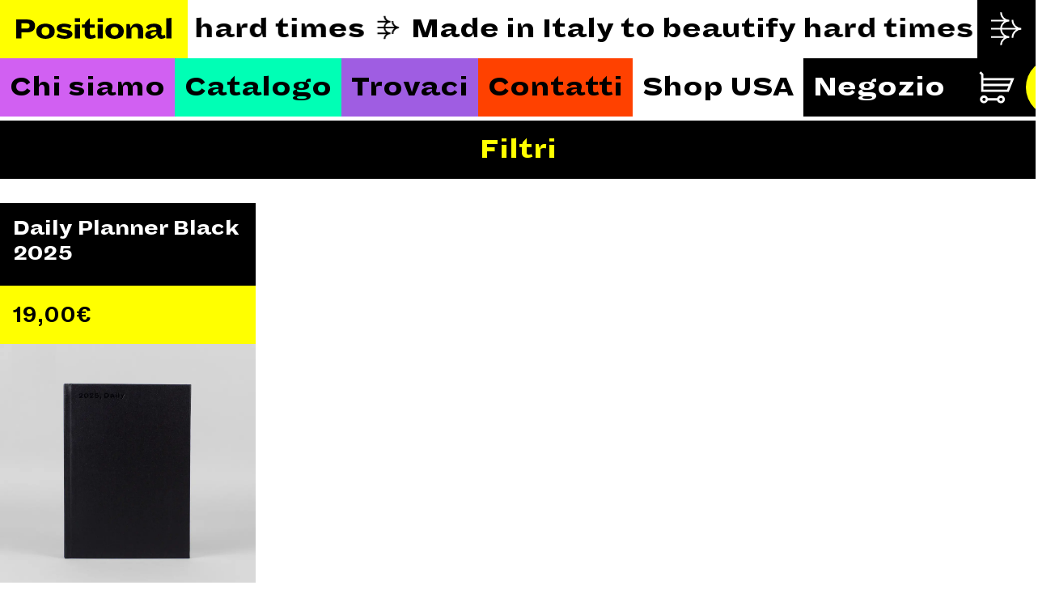

--- FILE ---
content_type: text/html; charset=UTF-8
request_url: https://www.positional.it/it/categoria-prodotto/planners-it/daily-it/
body_size: 18799
content:
<!doctype html>
<html lang="it-IT">
  <head>
  <meta charset="utf-8">
  <meta http-equiv="x-ua-compatible" content="ie=edge">
  <meta name="viewport" content="width=device-width, initial-scale=1, shrink-to-fit=no">
  <title>Daily &#8211; Positional</title>
<link rel="alternate" hreflang="en" href="https://www.positional.it/product-category/planners/daily/" />
<link rel="alternate" hreflang="it" href="https://www.positional.it/it/categoria-prodotto/planners-it/daily-it/" />
<link rel="alternate" hreflang="x-default" href="https://www.positional.it/product-category/planners/daily/" />
<meta name="robots" content="index, follow, max-snippet:-1, max-image-preview:large, max-video-preview:-1">
<link rel="canonical" href="https://www.positional.it/it/categoria-prodotto/planners-it/daily-it/">
<meta property="og:url" content="https://www.positional.it/it/categoria-prodotto/planners-it/daily-it/">
<meta property="og:site_name" content="Positional">
<meta property="og:locale" content="it_IT">
<meta property="og:type" content="object">
<meta property="og:title" content="Daily - Positional">
<meta property="og:description" content="Che siano giornaliere o settimanali, medie o grandi, le agende Positional ci guidano nel tempo e ci ricordano chi siamo. Alta qualità del design e dei materiali, un&#8217;impaginazione semplice ma precisa, dalla tipografia alla forma delle lettere, dettagli curati e funzionali, come la barra di navigazione in basso ad ogni&hellip; - Positional">
<meta property="og:image" content="https://www.positional.it/site/wp-content/uploads/2020/11/positional_2021_desktop_2.jpg">
<meta property="og:image:secure_url" content="https://www.positional.it/site/wp-content/uploads/2020/11/positional_2021_desktop_2.jpg">
<meta property="og:image:width" content="2880">
<meta property="og:image:height" content="1160">
<meta property="fb:pages" content="">
<meta property="fb:admins" content="">
<meta property="fb:app_id" content="">
<meta name="twitter:card" content="summary">
<meta name="twitter:site" content="">
<meta name="twitter:creator" content="">
<meta name="twitter:title" content="Daily - Positional">
<meta name="twitter:description" content="Che siano giornaliere o settimanali, medie o grandi, le agende Positional ci guidano nel tempo e ci ricordano chi siamo. Alta qualità del design e dei materiali, un&#8217;impaginazione semplice ma precisa, dalla tipografia alla forma delle lettere, dettagli curati e funzionali, come la barra di navigazione in basso ad ogni&hellip; - Positional">
<meta name="twitter:image" content="https://www.positional.it/site/wp-content/uploads/2020/11/positional_2021_desktop_2.jpg">
<link href='https://matomo.coopyleft.it' crossorigin rel='preconnect' />
<link rel="alternate" type="application/rss+xml" title="Feed Positional &raquo; Daily Categoria" href="https://www.positional.it/it/categoria-prodotto/planners-it/daily-it/feed/" />
<script type="text/javascript">
/* <![CDATA[ */
window._wpemojiSettings = {"baseUrl":"https:\/\/s.w.org\/images\/core\/emoji\/14.0.0\/72x72\/","ext":".png","svgUrl":"https:\/\/s.w.org\/images\/core\/emoji\/14.0.0\/svg\/","svgExt":".svg","source":{"concatemoji":"https:\/\/www.positional.it\/site\/wp-includes\/js\/wp-emoji-release.min.js?ver=6.4.7"}};
/*! This file is auto-generated */
!function(i,n){var o,s,e;function c(e){try{var t={supportTests:e,timestamp:(new Date).valueOf()};sessionStorage.setItem(o,JSON.stringify(t))}catch(e){}}function p(e,t,n){e.clearRect(0,0,e.canvas.width,e.canvas.height),e.fillText(t,0,0);var t=new Uint32Array(e.getImageData(0,0,e.canvas.width,e.canvas.height).data),r=(e.clearRect(0,0,e.canvas.width,e.canvas.height),e.fillText(n,0,0),new Uint32Array(e.getImageData(0,0,e.canvas.width,e.canvas.height).data));return t.every(function(e,t){return e===r[t]})}function u(e,t,n){switch(t){case"flag":return n(e,"\ud83c\udff3\ufe0f\u200d\u26a7\ufe0f","\ud83c\udff3\ufe0f\u200b\u26a7\ufe0f")?!1:!n(e,"\ud83c\uddfa\ud83c\uddf3","\ud83c\uddfa\u200b\ud83c\uddf3")&&!n(e,"\ud83c\udff4\udb40\udc67\udb40\udc62\udb40\udc65\udb40\udc6e\udb40\udc67\udb40\udc7f","\ud83c\udff4\u200b\udb40\udc67\u200b\udb40\udc62\u200b\udb40\udc65\u200b\udb40\udc6e\u200b\udb40\udc67\u200b\udb40\udc7f");case"emoji":return!n(e,"\ud83e\udef1\ud83c\udffb\u200d\ud83e\udef2\ud83c\udfff","\ud83e\udef1\ud83c\udffb\u200b\ud83e\udef2\ud83c\udfff")}return!1}function f(e,t,n){var r="undefined"!=typeof WorkerGlobalScope&&self instanceof WorkerGlobalScope?new OffscreenCanvas(300,150):i.createElement("canvas"),a=r.getContext("2d",{willReadFrequently:!0}),o=(a.textBaseline="top",a.font="600 32px Arial",{});return e.forEach(function(e){o[e]=t(a,e,n)}),o}function t(e){var t=i.createElement("script");t.src=e,t.defer=!0,i.head.appendChild(t)}"undefined"!=typeof Promise&&(o="wpEmojiSettingsSupports",s=["flag","emoji"],n.supports={everything:!0,everythingExceptFlag:!0},e=new Promise(function(e){i.addEventListener("DOMContentLoaded",e,{once:!0})}),new Promise(function(t){var n=function(){try{var e=JSON.parse(sessionStorage.getItem(o));if("object"==typeof e&&"number"==typeof e.timestamp&&(new Date).valueOf()<e.timestamp+604800&&"object"==typeof e.supportTests)return e.supportTests}catch(e){}return null}();if(!n){if("undefined"!=typeof Worker&&"undefined"!=typeof OffscreenCanvas&&"undefined"!=typeof URL&&URL.createObjectURL&&"undefined"!=typeof Blob)try{var e="postMessage("+f.toString()+"("+[JSON.stringify(s),u.toString(),p.toString()].join(",")+"));",r=new Blob([e],{type:"text/javascript"}),a=new Worker(URL.createObjectURL(r),{name:"wpTestEmojiSupports"});return void(a.onmessage=function(e){c(n=e.data),a.terminate(),t(n)})}catch(e){}c(n=f(s,u,p))}t(n)}).then(function(e){for(var t in e)n.supports[t]=e[t],n.supports.everything=n.supports.everything&&n.supports[t],"flag"!==t&&(n.supports.everythingExceptFlag=n.supports.everythingExceptFlag&&n.supports[t]);n.supports.everythingExceptFlag=n.supports.everythingExceptFlag&&!n.supports.flag,n.DOMReady=!1,n.readyCallback=function(){n.DOMReady=!0}}).then(function(){return e}).then(function(){var e;n.supports.everything||(n.readyCallback(),(e=n.source||{}).concatemoji?t(e.concatemoji):e.wpemoji&&e.twemoji&&(t(e.twemoji),t(e.wpemoji)))}))}((window,document),window._wpemojiSettings);
/* ]]> */
</script>
<style id='wp-emoji-styles-inline-css' type='text/css'>

	img.wp-smiley, img.emoji {
		display: inline !important;
		border: none !important;
		box-shadow: none !important;
		height: 1em !important;
		width: 1em !important;
		margin: 0 0.07em !important;
		vertical-align: -0.1em !important;
		background: none !important;
		padding: 0 !important;
	}
</style>
<link rel='stylesheet' id='wp-block-library-css' href='https://www.positional.it/site/wp-includes/css/dist/block-library/style.min.css?ver=6.4.7' type='text/css' media='all' />
<style id='wpseopress-local-business-style-inline-css' type='text/css'>
span.wp-block-wpseopress-local-business-field{margin-right:8px}

</style>
<style id='wpseopress-table-of-contents-style-inline-css' type='text/css'>
.wp-block-wpseopress-table-of-contents li.active>a{font-weight:bold}

</style>
<style id='global-styles-inline-css' type='text/css'>
body{--wp--preset--color--black: #000000;--wp--preset--color--cyan-bluish-gray: #abb8c3;--wp--preset--color--white: #ffffff;--wp--preset--color--pale-pink: #f78da7;--wp--preset--color--vivid-red: #cf2e2e;--wp--preset--color--luminous-vivid-orange: #ff6900;--wp--preset--color--luminous-vivid-amber: #fcb900;--wp--preset--color--light-green-cyan: #7bdcb5;--wp--preset--color--vivid-green-cyan: #00d084;--wp--preset--color--pale-cyan-blue: #8ed1fc;--wp--preset--color--vivid-cyan-blue: #0693e3;--wp--preset--color--vivid-purple: #9b51e0;--wp--preset--gradient--vivid-cyan-blue-to-vivid-purple: linear-gradient(135deg,rgba(6,147,227,1) 0%,rgb(155,81,224) 100%);--wp--preset--gradient--light-green-cyan-to-vivid-green-cyan: linear-gradient(135deg,rgb(122,220,180) 0%,rgb(0,208,130) 100%);--wp--preset--gradient--luminous-vivid-amber-to-luminous-vivid-orange: linear-gradient(135deg,rgba(252,185,0,1) 0%,rgba(255,105,0,1) 100%);--wp--preset--gradient--luminous-vivid-orange-to-vivid-red: linear-gradient(135deg,rgba(255,105,0,1) 0%,rgb(207,46,46) 100%);--wp--preset--gradient--very-light-gray-to-cyan-bluish-gray: linear-gradient(135deg,rgb(238,238,238) 0%,rgb(169,184,195) 100%);--wp--preset--gradient--cool-to-warm-spectrum: linear-gradient(135deg,rgb(74,234,220) 0%,rgb(151,120,209) 20%,rgb(207,42,186) 40%,rgb(238,44,130) 60%,rgb(251,105,98) 80%,rgb(254,248,76) 100%);--wp--preset--gradient--blush-light-purple: linear-gradient(135deg,rgb(255,206,236) 0%,rgb(152,150,240) 100%);--wp--preset--gradient--blush-bordeaux: linear-gradient(135deg,rgb(254,205,165) 0%,rgb(254,45,45) 50%,rgb(107,0,62) 100%);--wp--preset--gradient--luminous-dusk: linear-gradient(135deg,rgb(255,203,112) 0%,rgb(199,81,192) 50%,rgb(65,88,208) 100%);--wp--preset--gradient--pale-ocean: linear-gradient(135deg,rgb(255,245,203) 0%,rgb(182,227,212) 50%,rgb(51,167,181) 100%);--wp--preset--gradient--electric-grass: linear-gradient(135deg,rgb(202,248,128) 0%,rgb(113,206,126) 100%);--wp--preset--gradient--midnight: linear-gradient(135deg,rgb(2,3,129) 0%,rgb(40,116,252) 100%);--wp--preset--font-size--small: 13px;--wp--preset--font-size--medium: 20px;--wp--preset--font-size--large: 36px;--wp--preset--font-size--x-large: 42px;--wp--preset--spacing--20: 0.44rem;--wp--preset--spacing--30: 0.67rem;--wp--preset--spacing--40: 1rem;--wp--preset--spacing--50: 1.5rem;--wp--preset--spacing--60: 2.25rem;--wp--preset--spacing--70: 3.38rem;--wp--preset--spacing--80: 5.06rem;--wp--preset--shadow--natural: 6px 6px 9px rgba(0, 0, 0, 0.2);--wp--preset--shadow--deep: 12px 12px 50px rgba(0, 0, 0, 0.4);--wp--preset--shadow--sharp: 6px 6px 0px rgba(0, 0, 0, 0.2);--wp--preset--shadow--outlined: 6px 6px 0px -3px rgba(255, 255, 255, 1), 6px 6px rgba(0, 0, 0, 1);--wp--preset--shadow--crisp: 6px 6px 0px rgba(0, 0, 0, 1);}body { margin: 0; }.wp-site-blocks > .alignleft { float: left; margin-right: 2em; }.wp-site-blocks > .alignright { float: right; margin-left: 2em; }.wp-site-blocks > .aligncenter { justify-content: center; margin-left: auto; margin-right: auto; }:where(.is-layout-flex){gap: 0.5em;}:where(.is-layout-grid){gap: 0.5em;}body .is-layout-flow > .alignleft{float: left;margin-inline-start: 0;margin-inline-end: 2em;}body .is-layout-flow > .alignright{float: right;margin-inline-start: 2em;margin-inline-end: 0;}body .is-layout-flow > .aligncenter{margin-left: auto !important;margin-right: auto !important;}body .is-layout-constrained > .alignleft{float: left;margin-inline-start: 0;margin-inline-end: 2em;}body .is-layout-constrained > .alignright{float: right;margin-inline-start: 2em;margin-inline-end: 0;}body .is-layout-constrained > .aligncenter{margin-left: auto !important;margin-right: auto !important;}body .is-layout-constrained > :where(:not(.alignleft):not(.alignright):not(.alignfull)){max-width: var(--wp--style--global--content-size);margin-left: auto !important;margin-right: auto !important;}body .is-layout-constrained > .alignwide{max-width: var(--wp--style--global--wide-size);}body .is-layout-flex{display: flex;}body .is-layout-flex{flex-wrap: wrap;align-items: center;}body .is-layout-flex > *{margin: 0;}body .is-layout-grid{display: grid;}body .is-layout-grid > *{margin: 0;}body{padding-top: 0px;padding-right: 0px;padding-bottom: 0px;padding-left: 0px;}a:where(:not(.wp-element-button)){text-decoration: underline;}.wp-element-button, .wp-block-button__link{background-color: #32373c;border-width: 0;color: #fff;font-family: inherit;font-size: inherit;line-height: inherit;padding: calc(0.667em + 2px) calc(1.333em + 2px);text-decoration: none;}.has-black-color{color: var(--wp--preset--color--black) !important;}.has-cyan-bluish-gray-color{color: var(--wp--preset--color--cyan-bluish-gray) !important;}.has-white-color{color: var(--wp--preset--color--white) !important;}.has-pale-pink-color{color: var(--wp--preset--color--pale-pink) !important;}.has-vivid-red-color{color: var(--wp--preset--color--vivid-red) !important;}.has-luminous-vivid-orange-color{color: var(--wp--preset--color--luminous-vivid-orange) !important;}.has-luminous-vivid-amber-color{color: var(--wp--preset--color--luminous-vivid-amber) !important;}.has-light-green-cyan-color{color: var(--wp--preset--color--light-green-cyan) !important;}.has-vivid-green-cyan-color{color: var(--wp--preset--color--vivid-green-cyan) !important;}.has-pale-cyan-blue-color{color: var(--wp--preset--color--pale-cyan-blue) !important;}.has-vivid-cyan-blue-color{color: var(--wp--preset--color--vivid-cyan-blue) !important;}.has-vivid-purple-color{color: var(--wp--preset--color--vivid-purple) !important;}.has-black-background-color{background-color: var(--wp--preset--color--black) !important;}.has-cyan-bluish-gray-background-color{background-color: var(--wp--preset--color--cyan-bluish-gray) !important;}.has-white-background-color{background-color: var(--wp--preset--color--white) !important;}.has-pale-pink-background-color{background-color: var(--wp--preset--color--pale-pink) !important;}.has-vivid-red-background-color{background-color: var(--wp--preset--color--vivid-red) !important;}.has-luminous-vivid-orange-background-color{background-color: var(--wp--preset--color--luminous-vivid-orange) !important;}.has-luminous-vivid-amber-background-color{background-color: var(--wp--preset--color--luminous-vivid-amber) !important;}.has-light-green-cyan-background-color{background-color: var(--wp--preset--color--light-green-cyan) !important;}.has-vivid-green-cyan-background-color{background-color: var(--wp--preset--color--vivid-green-cyan) !important;}.has-pale-cyan-blue-background-color{background-color: var(--wp--preset--color--pale-cyan-blue) !important;}.has-vivid-cyan-blue-background-color{background-color: var(--wp--preset--color--vivid-cyan-blue) !important;}.has-vivid-purple-background-color{background-color: var(--wp--preset--color--vivid-purple) !important;}.has-black-border-color{border-color: var(--wp--preset--color--black) !important;}.has-cyan-bluish-gray-border-color{border-color: var(--wp--preset--color--cyan-bluish-gray) !important;}.has-white-border-color{border-color: var(--wp--preset--color--white) !important;}.has-pale-pink-border-color{border-color: var(--wp--preset--color--pale-pink) !important;}.has-vivid-red-border-color{border-color: var(--wp--preset--color--vivid-red) !important;}.has-luminous-vivid-orange-border-color{border-color: var(--wp--preset--color--luminous-vivid-orange) !important;}.has-luminous-vivid-amber-border-color{border-color: var(--wp--preset--color--luminous-vivid-amber) !important;}.has-light-green-cyan-border-color{border-color: var(--wp--preset--color--light-green-cyan) !important;}.has-vivid-green-cyan-border-color{border-color: var(--wp--preset--color--vivid-green-cyan) !important;}.has-pale-cyan-blue-border-color{border-color: var(--wp--preset--color--pale-cyan-blue) !important;}.has-vivid-cyan-blue-border-color{border-color: var(--wp--preset--color--vivid-cyan-blue) !important;}.has-vivid-purple-border-color{border-color: var(--wp--preset--color--vivid-purple) !important;}.has-vivid-cyan-blue-to-vivid-purple-gradient-background{background: var(--wp--preset--gradient--vivid-cyan-blue-to-vivid-purple) !important;}.has-light-green-cyan-to-vivid-green-cyan-gradient-background{background: var(--wp--preset--gradient--light-green-cyan-to-vivid-green-cyan) !important;}.has-luminous-vivid-amber-to-luminous-vivid-orange-gradient-background{background: var(--wp--preset--gradient--luminous-vivid-amber-to-luminous-vivid-orange) !important;}.has-luminous-vivid-orange-to-vivid-red-gradient-background{background: var(--wp--preset--gradient--luminous-vivid-orange-to-vivid-red) !important;}.has-very-light-gray-to-cyan-bluish-gray-gradient-background{background: var(--wp--preset--gradient--very-light-gray-to-cyan-bluish-gray) !important;}.has-cool-to-warm-spectrum-gradient-background{background: var(--wp--preset--gradient--cool-to-warm-spectrum) !important;}.has-blush-light-purple-gradient-background{background: var(--wp--preset--gradient--blush-light-purple) !important;}.has-blush-bordeaux-gradient-background{background: var(--wp--preset--gradient--blush-bordeaux) !important;}.has-luminous-dusk-gradient-background{background: var(--wp--preset--gradient--luminous-dusk) !important;}.has-pale-ocean-gradient-background{background: var(--wp--preset--gradient--pale-ocean) !important;}.has-electric-grass-gradient-background{background: var(--wp--preset--gradient--electric-grass) !important;}.has-midnight-gradient-background{background: var(--wp--preset--gradient--midnight) !important;}.has-small-font-size{font-size: var(--wp--preset--font-size--small) !important;}.has-medium-font-size{font-size: var(--wp--preset--font-size--medium) !important;}.has-large-font-size{font-size: var(--wp--preset--font-size--large) !important;}.has-x-large-font-size{font-size: var(--wp--preset--font-size--x-large) !important;}
.wp-block-navigation a:where(:not(.wp-element-button)){color: inherit;}
:where(.wp-block-post-template.is-layout-flex){gap: 1.25em;}:where(.wp-block-post-template.is-layout-grid){gap: 1.25em;}
:where(.wp-block-columns.is-layout-flex){gap: 2em;}:where(.wp-block-columns.is-layout-grid){gap: 2em;}
.wp-block-pullquote{font-size: 1.5em;line-height: 1.6;}
</style>
<link rel='stylesheet' id='pisol-ewcl-css' href='https://www.positional.it/site/wp-content/plugins/export-woocommerce-customer-list/public/css/pisol-ewcl-public.css?ver=2.1.23' type='text/css' media='all' />
<link rel='stylesheet' id='wcml-dropdown-0-css' href='//www.positional.it/site/wp-content/plugins/woocommerce-multilingual/templates/currency-switchers/legacy-dropdown/style.css?ver=5.5.3.1' type='text/css' media='all' />
<link rel='stylesheet' id='woocommerce-layout-css' href='https://www.positional.it/site/wp-content/plugins/woocommerce/assets/css/woocommerce-layout.css?ver=8.5.4' type='text/css' media='all' />
<link rel='stylesheet' id='woocommerce-smallscreen-css' href='https://www.positional.it/site/wp-content/plugins/woocommerce/assets/css/woocommerce-smallscreen.css?ver=8.5.4' type='text/css' media='only screen and (max-width: 768px)' />
<link rel='stylesheet' id='woocommerce-general-css' href='https://www.positional.it/site/wp-content/plugins/woocommerce/assets/css/woocommerce.css?ver=8.5.4' type='text/css' media='all' />
<style id='woocommerce-inline-inline-css' type='text/css'>
.woocommerce form .form-row .required { visibility: visible; }
</style>
<link rel='stylesheet' id='wpml-menu-item-0-css' href='https://www.positional.it/site/wp-content/plugins/sitepress-multilingual-cms/templates/language-switchers/menu-item/style.min.css?ver=1' type='text/css' media='all' />
<link rel='stylesheet' id='sage/main.css-css' href='https://www.positional.it/site/wp-content/themes/positional_theme/dist/styles/main_19ad649d.css' type='text/css' media='all' />
<script type="text/javascript" id="wpml-cookie-js-extra">
/* <![CDATA[ */
var wpml_cookies = {"wp-wpml_current_language":{"value":"it","expires":1,"path":"\/"}};
var wpml_cookies = {"wp-wpml_current_language":{"value":"it","expires":1,"path":"\/"}};
/* ]]> */
</script>
<script type="text/javascript" src="https://www.positional.it/site/wp-content/plugins/sitepress-multilingual-cms/res/js/cookies/language-cookie.js?ver=486900" id="wpml-cookie-js" defer="defer" data-wp-strategy="defer"></script>
<script type="text/javascript" src="https://www.positional.it/site/wp-includes/js/jquery/jquery.min.js?ver=3.7.1" id="jquery-core-js"></script>
<script type="text/javascript" src="https://www.positional.it/site/wp-includes/js/jquery/jquery-migrate.min.js?ver=3.4.1" id="jquery-migrate-js"></script>
<script type="text/javascript" src="https://www.positional.it/site/wp-content/plugins/export-woocommerce-customer-list/public/js/pisol-ewcl-public.js?ver=2.1.23" id="pisol-ewcl-js"></script>
<script type="text/javascript" src="https://www.positional.it/site/wp-content/plugins/woocommerce/assets/js/jquery-blockui/jquery.blockUI.min.js?ver=2.7.0-wc.8.5.4" id="jquery-blockui-js" data-wp-strategy="defer"></script>
<script type="text/javascript" id="wc-add-to-cart-js-extra">
/* <![CDATA[ */
var wc_add_to_cart_params = {"ajax_url":"\/site\/wp-admin\/admin-ajax.php?lang=it","wc_ajax_url":"\/it\/?wc-ajax=%%endpoint%%","i18n_view_cart":"Visualizza carrello","cart_url":"https:\/\/www.positional.it\/it\/carrello\/","is_cart":"","cart_redirect_after_add":"no"};
/* ]]> */
</script>
<script type="text/javascript" src="https://www.positional.it/site/wp-content/plugins/woocommerce/assets/js/frontend/add-to-cart.min.js?ver=8.5.4" id="wc-add-to-cart-js" data-wp-strategy="defer"></script>
<script type="text/javascript" src="https://www.positional.it/site/wp-content/plugins/woocommerce/assets/js/js-cookie/js.cookie.min.js?ver=2.1.4-wc.8.5.4" id="js-cookie-js" defer="defer" data-wp-strategy="defer"></script>
<script type="text/javascript" id="woocommerce-js-extra">
/* <![CDATA[ */
var woocommerce_params = {"ajax_url":"\/site\/wp-admin\/admin-ajax.php?lang=it","wc_ajax_url":"\/it\/?wc-ajax=%%endpoint%%"};
/* ]]> */
</script>
<script type="text/javascript" src="https://www.positional.it/site/wp-content/plugins/woocommerce/assets/js/frontend/woocommerce.min.js?ver=8.5.4" id="woocommerce-js" defer="defer" data-wp-strategy="defer"></script>
<script type="text/javascript" src="https://www.positional.it/site/wp-content/plugins/js_composer/assets/js/vendors/woocommerce-add-to-cart.js?ver=7.4" id="vc_woocommerce-add-to-cart-js-js"></script>
<script></script><link rel="https://api.w.org/" href="https://www.positional.it/it/wp-json/" /><link rel="alternate" type="application/json" href="https://www.positional.it/it/wp-json/wp/v2/product_cat/76" /><meta name="generator" content="WPML ver:4.8.6 stt:1,27;" />
<!-- HFCM by 99 Robots - Snippet # 1: Mailchimp Integration -->
<script id="mcjs">!function(c,h,i,m,p){m=c.createElement(h),p=c.getElementsByTagName(h)[0],m.async=1,m.src=i,p.parentNode.insertBefore(m,p)}(document,"script","https://chimpstatic.com/mcjs-connected/js/users/4965d2989968842090a5a2622/6f6c922bf97e1d4ca06950ddd.js");</script>
<!-- /end HFCM by 99 Robots -->

<!-- This website runs the Product Feed PRO for WooCommerce by AdTribes.io plugin - version 13.2.4 -->
	<noscript><style>.woocommerce-product-gallery{ opacity: 1 !important; }</style></noscript>
	<meta name="generator" content="Powered by WPBakery Page Builder - drag and drop page builder for WordPress."/>
<link rel="icon" href="https://www.positional.it/site/wp-content/uploads/2019/10/cropped-favicon-1-32x32.png" sizes="32x32" />
<link rel="icon" href="https://www.positional.it/site/wp-content/uploads/2019/10/cropped-favicon-1-192x192.png" sizes="192x192" />
<link rel="apple-touch-icon" href="https://www.positional.it/site/wp-content/uploads/2019/10/cropped-favicon-1-180x180.png" />
<meta name="msapplication-TileImage" content="https://www.positional.it/site/wp-content/uploads/2019/10/cropped-favicon-1-270x270.png" />
		<style type="text/css" id="wp-custom-css">
			


@media (min-width: 840px) {
.main-header #nav-primary #menu-nav-primary-italian-1 li.current-menu-parent, .main-header #nav-primary #menu-nav-primary-italian-1 li.current_page_item, .main-header #nav-primary #menu-nav-primary-italian-1 li.current-menu-parent, .main-header #nav-primary #menu-nav-primary-italian-1 li.current_page_item {
   
    border-color: #000;
    border-bottom-width: 6px;
   
}
}
body.woocommerce-checkout .woocommerce {
    padding: 0;
    max-width: 1280px;
    margin-left: auto;
    margin-right: auto;
    margin-top: 50px;
    margin-bottom: 100px;
}

body.woocommerce-checkout .woocommerce form .form-row label.woocommerce-form__label {
	display:inline!important;
}
body.woocommerce-checkout .woocommerce form .mailchimp-newsletter, body.woocommerce-checkout .woocommerce form .woocommerce-validated{
	padding-left:20px;
}
body.woocommerce-checkout .woocommerce-NoticeGroup-checkout {
	width:100%;
}
body.woocommerce-checkout .woocommerce-error {
		background-color:red;
}
@media (min-width: 1280px) {
.main-header #nav-primary #menu-nav-primary-italian-1 li a, .main-header #nav-primary #menu-nav-primary-italian li a {
    font-size: 2.125rem;
    font-family: Dia,sans-serif;
	width:100%;
	font-weight:900;
	}
}



@media (min-width: 840px) {
	.main-header #nav-primary #menu-nav-primary-italian-1 li, .main-header #nav-primary #menu-nav-primary-italian li {
		font-family: Dia,sans-serif;
    /* -webkit-box-flex: 1; */
    -ms-flex-positive: 1;
    flex-grow: 1;
    white-space: nowrap;
}
	.main-header #nav-primary #menu-nav-primary-italian-1 li a, .main-header #nav-primary #menu-nav-primary-italian li a {
    display: -webkit-box;
    display: -ms-flexbox;
    display: flex;
    -webkit-box-pack: center;
    -ms-flex-pack: center;
    justify-content: center;
    -webkit-box-align: center;
    -ms-flex-align: center;
    align-items: center;
}
	.main-header #nav-primary #menu-nav-primary-italian-1 li a, .main-header #nav-primary #menu-nav-primary-italian li a {
    padding-left: 0.75rem;
    padding-right: 0.75rem;
    height: 4.5rem;
    line-height: 4.5rem;
}
.main-header #nav-primary #menu-nav-primary-italian-1 li, .main-header #nav-primary #menu-nav-primary-italian li {
    -webkit-box-flex: 1;
    -ms-flex-positive: 1;
    flex-grow: 1;
    white-space: nowrap;
}
.main-header #nav-primary #menu-nav-primary-italian-1 li, .main-header #nav-primary #menu-nav-primary-italian li {
    display: -webkit-box;
    display: -ms-flexbox;
    display: flex;
    -webkit-box-align: center;
    -ms-flex-align: center;
    align-items: center;
}
.main-header #nav-primary #menu-nav-primary-italian, .main-header #nav-primary #menu-nav-primary-italian-1 {
    display: -webkit-box;
    display: -ms-flexbox;
    display: flex;
    width: 100%;
}
}


.woocommerce ul.products li.product, .woocommerce-page ul.products li.product {
	margin-bottom:30px!important;
	margin-top:30px
}

.page-id-68 .mb-4 .w-1\/3{
	padding: 0 30px;
}
.page-id-2112 .mb-4 .w-1\/3{
	padding: 0 30px;
}

.page-id-68 .layout-title, .page-id-2112 .layout-title {
	font-size:40px;
	text-align:left;
	font-weight:bold;
}
.pum-content.popmake-content:focus-visible, 
.pum-content *:focus,
.pum-overlay .pum-content
{
	outline: none !important;
}
.modalContent__image {
    background-image: url(https://www.positional.it/site/wp-content/uploads/2022/01/43aa0fff-d1ad-2d72-baf9-fedf006751b2.jpg);
}
.mc4wp-form-fields p.campo input{
	background-color:#f8f8f8;} 
.mc4wp-form-fields p.pulsante input{
	background-color:#000; color:#fff} 
.mc4wp-form-fields h1 {font-size:30px}
.mc4wp-form-fields input {width:100%; height:35px}
.pum-container {padding:0!important}
.colonna-sx-popup {padding:55px 15px 55px 15px}
.colonna-dx-popup {background-image:url('https://www.positional.it/site/wp-content/uploads/2022/01/43aa0fff-d1ad-2d72-baf9-fedf006751b2.jpg');

background-size: cover;
    background-repeat: no-repeat;}

.mc4wp-response p {
	font-size:30px;
}
.mc4wp-form-fields input{
	cursor: pointer!important;
}


@media (max-width: 640px) {
    .page-id-68 .mb-4 .w-1\/3{
	   width:100%;
			padding-bottom:20px;
}
	.page-id-68 .layout-columns .flex {
		display:block;
	}
}
		</style>
		
<script async>
var _paq = window._paq || [];
_paq.push(['setCookieDomain', '*.www.positional.it']);
_paq.push(['trackPageView']);
(function() {
	var u='https://matomo.coopyleft.it/';
	_paq.push(['setTrackerUrl', u+'matomo.php']);
	_paq.push(['setSiteId', '35']);
	var d=document, g=d.createElement('script'), s=d.getElementsByTagName('script')[0];
	g.type='text/javascript'; g.async=true; g.defer=true; g.src='https://matomo.coopyleft.it/matomo.js'; s.parentNode.insertBefore(g,s);
	})();
</script><noscript><style> .wpb_animate_when_almost_visible { opacity: 1; }</style></noscript><meta name="generator" content="WP Rocket 3.20.3" data-wpr-features="wpr_image_dimensions wpr_desktop" /></head>

  <body class="archive tax-product_cat term-daily-it term-76 theme-positional_theme/resources woocommerce woocommerce-page woocommerce-no-js app-data index-data archive-data archive-product-data taxonomy-data taxonomy-product_cat-data taxonomy-product_cat-daily-it-data wpb-js-composer js-comp-ver-7.4 vc_responsive">
        <div data-rocket-location-hash="3b70057439afcd044571823fb48f4de6" class="curtain"></div>

<header data-rocket-location-hash="586931cf39428264b2dc7ec38b6e917c" class="main-header">
  <div data-rocket-location-hash="8c96ea778fbcc0261b7dadfd7b928609" class="header-upper">
    <div data-rocket-location-hash="1373aa950f6a23db078dba38548083f7" class="container-fluid">
      <a class="brand" href="https://www.positional.it/it/" title="Positional"><img width="170" height="23" src="https://www.positional.it/site/wp-content/themes/positional_theme/dist/images/logo_positional_117c6ab4.svg" alt="Positional"/></a>
      <div class="news-wrapper">
        <div class="marquee marquee-horiz">
          <div class="marquee__inner">
            <div class="marquee__item">
              <div>
                Made in Italy to beautify hard times
              </div>
              <img width="32" height="30" class="marquee__logo" src="https://www.positional.it/site/wp-content/themes/positional_theme/dist/images/positional_black_4f75e0e9.svg" alt="Positional"/>
            </div>
            <div class="marquee__item">
              <div>
                Made in Italy to beautify hard times
              </div>
              <img width="32" height="30" class="marquee__logo" src="https://www.positional.it/site/wp-content/themes/positional_theme/dist/images/positional_black_4f75e0e9.svg" alt="Positional"/>
            </div>
            <div class="marquee__item">
              <div>
                Made in Italy to beautify hard times
              </div>
              <img width="32" height="30" class="marquee__logo" src="https://www.positional.it/site/wp-content/themes/positional_theme/dist/images/positional_black_4f75e0e9.svg" alt="Positional"/>
            </div>
            <div class="marquee__item">
              <div>
                Made in Italy to beautify hard times
              </div>
              <img width="32" height="30" class="marquee__logo" src="https://www.positional.it/site/wp-content/themes/positional_theme/dist/images/positional_black_4f75e0e9.svg" alt="Positional"/>
            </div>
            <div class="marquee__item">
              <div>
                Made in Italy to beautify hard times
              </div>
              <img width="32" height="30" class="marquee__logo" src="https://www.positional.it/site/wp-content/themes/positional_theme/dist/images/positional_black_4f75e0e9.svg" alt="Positional"/>
            </div>
          </div>
        </div>
      </div>
    </div>

    <figure class="brand-logo">
      <img width="25" height="28" src="https://www.positional.it/site/wp-content/themes/positional_theme/dist/images/logo_positional_white_f52de921.svg" alt="Positional"/>
    </figure>
  </div>
  
  <style>
    #cursor {
      background-color: transparent; /*#000000; */
      color: #ffffff;
    }
    #cursor .svg-content * {
      fill: #ffffff;
    }
  </style>

  <div data-rocket-location-hash="2ae4d0dd2e3c344ef2178ec3f1fa8d97" class="page-header mobile" style="background-color:#000000;">
    <div data-rocket-location-hash="c2b2a1461d8b94e639cd80a05325878c" class="container">
      <h3 class="menu-title" style="color:#ffffff;">
                  <a href="https://www.positional.it/catalogue/" title="Shop">
                  Shop
                  </a>
        
        
                  
          <button type="button" data-toggle-cart-panel>
            <div class="cart-count-total">
              <span class="icon"></span>
              <span class="value">0</span>
            </div>
          </button>
              </h3>
      <button id="overlay-menu-toggle" class="hamburger hamburger--boring" type="button">
        <img width="28" height="20" src="https://www.positional.it/site/wp-content/themes/positional_theme/dist/images/burger-white_2ed2860f.svg" class="closed" />
        <img width="50" height="50" src="https://www.positional.it/site/wp-content/themes/positional_theme/dist/images/close_eeefde22.svg" class="opened" />
      </button>
    </div>
  </div>
  <div data-rocket-location-hash="8f8dc83513485a6586fb5ee177a6d61e" class="page-header">
    <div data-rocket-location-hash="e6eb6fcccd8ab4e0754c54f80a5d14c0" class="container">
      <nav id="nav-primary" class="mobile">
                  <script>console.log('primary_navigation');</script><script>console.log('primary_navigation');</script><script>console.log('primary_navigation');</script><script>console.log('primary_navigation');</script><script>console.log('primary_navigation');</script><script>console.log('primary_navigation');</script><div class="menu-nav-primary-italian-container"><ul id="menu-nav-primary-italian" class="nav"><li id="menu-item-2165" class="menu-item menu-item-type-post_type menu-item-object-page menu-item-2165"> <a style="background-color:#d160f2; color:#000000;"  href="https://www.positional.it/it/about/">Chi siamo</a></li>
<li id="menu-item-2164" class="menu-item menu-item-type-post_type menu-item-object-page menu-item-2164"> <a style="background-color:#00ffb5; color:#000000;"  href="https://www.positional.it/it/catalogo/">Catalogo</a></li>
<li id="menu-item-2170" class="menu-item menu-item-type-post_type menu-item-object-page menu-item-2170"> <a style="background-color:#9f5de2; color:#000000;"  href="https://www.positional.it/it/trovaci/">Trovaci</a></li>
<li id="menu-item-2167" class="menu-item menu-item-type-post_type menu-item-object-page menu-item-2167"> <a style="background-color:#ff4100; color:#000000;"  href="https://www.positional.it/it/contatti/">Contatti</a></li>
<li id="menu-item-2171" class="menu-item menu-item-type-custom menu-item-object-custom menu-item-2171"> <a style="background-color:#ffffff; color:#000000;"  href="https://positionalus.shop/collections/all">Shop USA</a></li>
<li id="menu-item-2169" class="shop-link menu-item menu-item-type-post_type menu-item-object-page menu-item-2169"> <a style="background-color:#000000; color:#ffffff;"  href="https://www.positional.it/it/negozio/">Negozio</a><button style="background-color:#000000; color:#ffffff;" data-toggle-cart-panel><div class="cart-count-total"><span class="icon"></span><span class="value">0</span></div></button></li>
</ul></div>
              </nav>
    </div>
  </div>
  <nav id="nav-primary">
    <div class="container-fluid">
              <script>console.log('primary_navigation');</script><script>console.log('primary_navigation');</script><script>console.log('primary_navigation');</script><script>console.log('primary_navigation');</script><script>console.log('primary_navigation');</script><script>console.log('primary_navigation');</script><div class="menu-nav-primary-italian-container"><ul id="menu-nav-primary-italian-1" class="nav"><li class="menu-item menu-item-type-post_type menu-item-object-page menu-item-2165"> <a style="background-color:#d160f2; color:#000000;"  href="https://www.positional.it/it/about/">Chi siamo</a></li>
<li class="menu-item menu-item-type-post_type menu-item-object-page menu-item-2164"> <a style="background-color:#00ffb5; color:#000000;"  href="https://www.positional.it/it/catalogo/">Catalogo</a></li>
<li class="menu-item menu-item-type-post_type menu-item-object-page menu-item-2170"> <a style="background-color:#9f5de2; color:#000000;"  href="https://www.positional.it/it/trovaci/">Trovaci</a></li>
<li class="menu-item menu-item-type-post_type menu-item-object-page menu-item-2167"> <a style="background-color:#ff4100; color:#000000;"  href="https://www.positional.it/it/contatti/">Contatti</a></li>
<li class="menu-item menu-item-type-custom menu-item-object-custom menu-item-2171"> <a style="background-color:#ffffff; color:#000000;"  href="https://positionalus.shop/collections/all">Shop USA</a></li>
<li class="shop-link menu-item menu-item-type-post_type menu-item-object-page menu-item-2169"> <a style="background-color:#000000; color:#ffffff;"  href="https://www.positional.it/it/negozio/">Negozio</a><button style="background-color:#000000; color:#ffffff;" data-toggle-cart-panel><div class="cart-count-total"><span class="icon"></span><span class="value">0</span></div></button></li>
</ul></div>
          </div>
  </nav>
</header>


<div data-rocket-location-hash="e332c311bf04e969f10237e6453ea119" id="cursor">
<svg version="1.1" id="Livello_1" xmlns="http://www.w3.org/2000/svg" xmlns:xlink="http://www.w3.org/1999/xlink" x="0px" y="0px"
	 viewBox="0 0 50 50" style="enable-background:new 0 0 50 50;" xml:space="preserve">
<style type="text/css">
	.st0{fill:#FFFFFF;}
</style>
<polygon class="st0" points="15.1,38 15.1,6.6 38.8,28.2 28.1,29.6 33.9,43.7 29.6,45.8 22.9,32.9 "/>
<path d="M14.8,5C14.8,5,14.7,5,14.8,5c-0.1,0.1-0.2,0.1-0.2,0.1c0,0,0,0,0,0c0,0,0,0-0.1,0c0,0,0,0,0,0s0,0,0,0c0,0-0.1,0-0.1,0.1
	c0,0,0,0-0.1,0.1c0,0,0,0,0,0.1c0,0-0.1,0.1-0.1,0.1c0,0,0,0,0,0c0,0,0,0,0,0c0,0,0,0,0,0.1c0,0,0,0,0,0c0,0,0,0,0,0.1
	c0,0,0,0.1,0,0.1c0,0,0,0.1,0,0.1c0,0,0,0,0,0s0,0,0,0c0,0.1,0,0.1,0,0.2V39c0,0.4,0.2,0.8,0.6,0.9c0.4,0.2,0.8,0.1,1.1-0.2l7.2-6.8
	l5.8,13.5c0.1,0.2,0.3,0.4,0.6,0.5s0.5,0.1,0.8,0l4.4-2c0.5-0.2,0.7-0.8,0.5-1.3l-6.1-13.3l10.2-0.9c0.4,0,0.8-0.3,0.9-0.7
	c0.1-0.4,0-0.8-0.3-1.1L15.8,5.4c0-0.1-0.1-0.1-0.2-0.2c0,0-0.1-0.1-0.1-0.1c0,0,0,0,0,0c0,0,0,0-0.1-0.1c0,0,0,0,0,0
	c-0.1,0-0.1,0-0.2-0.1c0,0,0,0,0,0c0,0,0,0-0.1,0c0,0,0,0,0,0c0,0,0,0-0.1,0c0,0,0,0,0,0c0,0,0,0-0.1,0c0,0,0,0,0,0
	C14.9,5,14.9,5,14.8,5C14.8,5,14.8,5,14.8,5z M16,8.3l20.7,19.3l-9.4,0.8c-0.3,0-0.6,0.2-0.8,0.5c-0.2,0.3-0.2,0.6,0,0.9l6.3,13.7
	l-2.6,1.2l-6-13.8c-0.1-0.3-0.4-0.5-0.7-0.6c-0.3-0.1-0.6,0-0.9,0.2L16,36.7V8.3z"/>
</svg>

</div>
<div data-rocket-location-hash="76033d404b1cc5b9482f8a4c86bb4e19" class="overlay" id="cart-overlay">    
  
  <div data-rocket-location-hash="9284401ee8bea4dd1478e6d7bbbe829b" class="frame">
    <div data-rocket-location-hash="38a0f3eb379dfb5f5ebf371d31a6c0e3" class="inner-frame">
      <button type="button" class="close-overlay" data-toggle-cart-panel></button>

      <header class="cart-header">
        <h3 class="cart-title">Carrello</h3>
        
        <div class="cart-count-total">
          <span class="icon"></span>
          <span class="value">0</span>
        </div>
      </header>

      <div class="woocommerce-notices-wrapper"></div>
	<h4 class="empty-title">
		Your Cart <br />is empty		<strong class="block mt-6">	
			:(
		</strong>
	</h4>
	<footer class="overlay-footer">
		<a href="https://www.positional.it/it/negozio/" title="Go shopping">
			Go shopping		</a>
	</footer>

    </div>
  </div>
</div><!--overlay-->

<script>
  (function($) {
    
    function updateCartReferrer() {
      var cartForm = $('.woocommerce-cart-form')
      var submit = cartForm.find('[type="submit"]')
      var referrerInput = cartForm.find('[name="_wp_http_referer"]')
      
      referrerInput.val('https://www.positional.it/it/prodotto/daily-planner-black-2025/#cart');
    }

    $(document).on('ready', updateCartReferrer)
    $('body').on('wc_fragments_refreshed', updateCartReferrer)

  })(jQuery);
</script>
    <div data-rocket-location-hash="e40d9d1150394d6ca124ca1598943264" class="wrap" role="document">
      <div data-rocket-location-hash="cebb0e4dbfab985ff1937f370313114d" class="content">
        <main data-rocket-location-hash="a174e09c0d161ec8af04e7ea0b4385a3" class="main">
                <button class="filters-menu-toggler">Filtri</button>

<div id="filters-menu-overlay" class="overlay">
  <button class="close-overlay"></button>

  <h5 class="filters-title">
    Filtri
  </h5>
  <section class="widget woocommerce_product_categories-2 woocommerce widget_product_categories"><h3>Categorie</h3><ul class="product-categories"><li class="cat-item cat-item-85"><a href="https://www.positional.it/it/categoria-prodotto/notepad-it/acqua-it/">Acqua</a></li>
<li class="cat-item cat-item-90"><a href="https://www.positional.it/it/categoria-prodotto/notebooks-it/basic-it/">Basic</a></li>
<li class="cat-item cat-item-119"><a href="https://www.positional.it/it/categoria-prodotto/custompad/">Custompad</a></li>
<li class="cat-item cat-item-76 current-cat"><a href="https://www.positional.it/it/categoria-prodotto/planners-it/daily-it/">Daily</a></li>
<li class="cat-item cat-item-79"><a href="https://www.positional.it/it/categoria-prodotto/planners-it/daily-perpetual-it/">Daily Perpetual</a></li>
<li class="cat-item cat-item-107"><a href="https://www.positional.it/it/categoria-prodotto/notebooks-it/fluo-it/">Fluo</a></li>
<li class="cat-item cat-item-109"><a href="https://www.positional.it/it/categoria-prodotto/plaid-it/jacquard-plaid-ita/">Jacquard</a></li>
<li class="cat-item cat-item-89"><a href="https://www.positional.it/it/categoria-prodotto/notebooks-it/">Notebooks</a></li>
<li class="cat-item cat-item-80"><a href="https://www.positional.it/it/categoria-prodotto/notepad-it/">Notepad</a></li>
<li class="cat-item cat-item-108"><a href="https://www.positional.it/it/categoria-prodotto/plaid-it/">Plaid</a></li>
<li class="cat-item cat-item-74 current-cat-parent"><a href="https://www.positional.it/it/categoria-prodotto/planners-it/">Planners</a></li>
<li class="cat-item cat-item-123"><a href="https://www.positional.it/it/categoria-prodotto/custompad/terra-cariglio/">TERRA Cariglio</a></li>
<li class="cat-item cat-item-122"><a href="https://www.positional.it/it/categoria-prodotto/custompad/terra-gran-sasso/">TERRA Gran Sasso</a></li>
<li class="cat-item cat-item-121"><a href="https://www.positional.it/it/categoria-prodotto/custompad/terra-kauai/">TERRA Kauai</a></li>
<li class="cat-item cat-item-125"><a href="https://www.positional.it/it/categoria-prodotto/custompad/terra-lanzarote/">TERRA Lanzarote</a></li>
<li class="cat-item cat-item-126"><a href="https://www.positional.it/it/categoria-prodotto/custompad/terra-mekong/">TERRA Mekong</a></li>
<li class="cat-item cat-item-83"><a href="https://www.positional.it/it/categoria-prodotto/notepad-it/terra-rossa-it/">Terra Rossa</a></li>
<li class="cat-item cat-item-124"><a href="https://www.positional.it/it/categoria-prodotto/custompad/terra-trebbia/">TERRA Trebbia</a></li>
<li class="cat-item cat-item-84"><a href="https://www.positional.it/it/categoria-prodotto/notepad-it/verdigris-it/">Verdigris</a></li>
<li class="cat-item cat-item-75"><a href="https://www.positional.it/it/categoria-prodotto/planners-it/weekly-it/">Weekly</a></li>
</ul></section>
  
  <a href="https://www.positional.it/it/negozio/" title="Reset filters" class="filter-command reset">
    Reset
  </a>
</div>
  
  <div id="primary" class="content-area"><main id="main" class="site-main" role="main">
            <ul class="products flex-wrap">

                        <li class="product type-product post-3117 status-publish first instock product_cat-daily-it product_cat-planners-it product_tag-planner-daily-2025-black-it has-post-thumbnail shipping-taxable purchasable product-type-simple">
		<a href="https://www.positional.it/it/prodotto/daily-planner-black-2025/" class="woocommerce-LoopProduct-link woocommerce-loop-product__link"><div data-mh="header" class="bg-black"><h2 class="woocommerce-loop-product__title">Daily Planner Black 2025</h2></div><span class="price">
        <span class="woocommerce-Price-amount amount"><bdi>19,00<span class="woocommerce-Price-currencySymbol">&euro;</span></bdi></span>  </span>
		
		<figure class="product-teaser-image">
			<img width="300" height="300"
				class="lazy"
				src="https://www.positional.it/site/wp-content/uploads/2024/10/Positional-planner-2025-daily-black-1x1-1-300x300.jpg"
				data-src="https://www.positional.it/site/wp-content/uploads/2024/10/Positional-planner-2025-daily-black-1x1-1.jpg"
			/>
		</figure>
	
	</a>
	</li>

	              
      </ul>
    
  
  </main></div>        </main>
              </div>
    </div>
                             <footer data-rocket-location-hash="30a4de2687cf1cb1f8586a00a538f0a8" class="main-footer">
  <div data-rocket-location-hash="eea8c32fb7fbfff32b9432b03ec8f4b1" class="main-footer-inner">
    <div data-rocket-location-hash="806f9770a9fe3968c9ffcc5e9f747ff9" class="footer-left">
      <section class="widget text-2 widget_text">			<div class="textwidget"><div class="footer-left">
<section class="widget text-2 widget_text">
<div class="textwidget">
<p>Copyright 2019 © – Positional</p>
</div>
</section>
</div>
</div>
		</section>    </div>
    <div data-rocket-location-hash="3121a7a5a4d5493f0e664391d658c36e" class="footer-right">
      <section class="widget nav_menu-2 widget_nav_menu"><div class="menu-footer-mobile-italian-container"><ul id="menu-footer-mobile-italian" class="menu"><li id="menu-item-wpml-ls-44-en" class="menu-item wpml-ls-slot-44 wpml-ls-item wpml-ls-item-en wpml-ls-menu-item wpml-ls-first-item wpml-ls-last-item menu-item-type-wpml_ls_menu_item menu-item-object-wpml_ls_menu_item menu-item-wpml-ls-44-en"><a title="Passa a English" href="https://www.positional.it/product-category/planners/daily/" aria-label="Passa a English" role="menuitem"><span class="wpml-ls-native" lang="en">English</span></a></li>
<li id="menu-item-2271" class="menu-item menu-item-type-post_type menu-item-object-page menu-item-2271"><a href="https://www.positional.it/it/privacy-policy/">Privacy Policy</a></li>
</ul></div></section>    </div>
  </div>
</footer>
    <script id="mcjs">!function(c,h,i,m,p){m=c.createElement(h),p=c.getElementsByTagName(h)[0],m.async=1,m.src=i,p.parentNode.insertBefore(m,p)}(document,"script","https://chimpstatic.com/mcjs-connected/js/users/4965d2989968842090a5a2622/e1ccce4d784fb0edcbbfe45a9.js");</script>	<script type='text/javascript'>
		(function () {
			var c = document.body.className;
			c = c.replace(/woocommerce-no-js/, 'woocommerce-js');
			document.body.className = c;
		})();
	</script>
	<link rel='stylesheet' id='wc-blocks-style-css' href='https://www.positional.it/site/wp-content/plugins/woocommerce/assets/client/blocks/wc-blocks.css?ver=11.8.0-dev' type='text/css' media='all' />
<script type="text/javascript" id="wcml-mc-scripts-js-extra">
/* <![CDATA[ */
var wcml_mc_settings = {"wcml_spinner":"https:\/\/www.positional.it\/site\/wp-content\/plugins\/sitepress-multilingual-cms\/res\/img\/ajax-loader.gif","current_currency":{"code":"EUR","symbol":"&euro;"},"cache_enabled":""};
/* ]]> */
</script>
<script type="text/javascript" src="https://www.positional.it/site/wp-content/plugins/woocommerce-multilingual/res/js/wcml-multi-currency.min.js?ver=5.5.3.1" id="wcml-mc-scripts-js" defer="defer" data-wp-strategy="defer"></script>
<script type="text/javascript" src="https://www.positional.it/site/wp-content/plugins/woocommerce/assets/js/sourcebuster/sourcebuster.min.js?ver=8.5.4" id="sourcebuster-js-js"></script>
<script type="text/javascript" id="wc-order-attribution-js-extra">
/* <![CDATA[ */
var wc_order_attribution = {"params":{"lifetime":1.0e-5,"session":30,"ajaxurl":"https:\/\/www.positional.it\/site\/wp-admin\/admin-ajax.php","prefix":"wc_order_attribution_","allowTracking":"yes"}};
/* ]]> */
</script>
<script type="text/javascript" src="https://www.positional.it/site/wp-content/plugins/woocommerce/assets/js/frontend/order-attribution.min.js?ver=8.5.4" id="wc-order-attribution-js"></script>
<script type="text/javascript" src="https://www.positional.it/site/wp-includes/js/dist/vendor/wp-polyfill-inert.min.js?ver=3.1.2" id="wp-polyfill-inert-js"></script>
<script type="text/javascript" src="https://www.positional.it/site/wp-includes/js/dist/vendor/regenerator-runtime.min.js?ver=0.14.0" id="regenerator-runtime-js"></script>
<script type="text/javascript" src="https://www.positional.it/site/wp-includes/js/dist/vendor/wp-polyfill.min.js?ver=3.15.0" id="wp-polyfill-js"></script>
<script type="text/javascript" src="https://www.positional.it/site/wp-includes/js/dist/vendor/react.min.js?ver=18.2.0" id="react-js"></script>
<script type="text/javascript" src="https://www.positional.it/site/wp-includes/js/dist/hooks.min.js?ver=c6aec9a8d4e5a5d543a1" id="wp-hooks-js"></script>
<script type="text/javascript" src="https://www.positional.it/site/wp-includes/js/dist/deprecated.min.js?ver=73ad3591e7bc95f4777a" id="wp-deprecated-js"></script>
<script type="text/javascript" src="https://www.positional.it/site/wp-includes/js/dist/dom.min.js?ver=49ff2869626fbeaacc23" id="wp-dom-js"></script>
<script type="text/javascript" src="https://www.positional.it/site/wp-includes/js/dist/vendor/react-dom.min.js?ver=18.2.0" id="react-dom-js"></script>
<script type="text/javascript" src="https://www.positional.it/site/wp-includes/js/dist/escape-html.min.js?ver=03e27a7b6ae14f7afaa6" id="wp-escape-html-js"></script>
<script type="text/javascript" src="https://www.positional.it/site/wp-includes/js/dist/element.min.js?ver=ed1c7604880e8b574b40" id="wp-element-js"></script>
<script type="text/javascript" src="https://www.positional.it/site/wp-includes/js/dist/is-shallow-equal.min.js?ver=20c2b06ecf04afb14fee" id="wp-is-shallow-equal-js"></script>
<script type="text/javascript" src="https://www.positional.it/site/wp-includes/js/dist/i18n.min.js?ver=7701b0c3857f914212ef" id="wp-i18n-js"></script>
<script type="text/javascript" id="wp-i18n-js-after">
/* <![CDATA[ */
wp.i18n.setLocaleData( { 'text direction\u0004ltr': [ 'ltr' ] } );
/* ]]> */
</script>
<script type="text/javascript" id="wp-keycodes-js-translations">
/* <![CDATA[ */
( function( domain, translations ) {
	var localeData = translations.locale_data[ domain ] || translations.locale_data.messages;
	localeData[""].domain = domain;
	wp.i18n.setLocaleData( localeData, domain );
} )( "default", {"translation-revision-date":"2025-11-21 12:08:01+0000","generator":"GlotPress\/4.0.3","domain":"messages","locale_data":{"messages":{"":{"domain":"messages","plural-forms":"nplurals=2; plural=n != 1;","lang":"it"},"Tilde":["Tilde"],"Backtick":["Accento grave"],"Period":["Punto"],"Comma":["Virgola"]}},"comment":{"reference":"wp-includes\/js\/dist\/keycodes.js"}} );
/* ]]> */
</script>
<script type="text/javascript" src="https://www.positional.it/site/wp-includes/js/dist/keycodes.min.js?ver=3460bd0fac9859d6886c" id="wp-keycodes-js"></script>
<script type="text/javascript" src="https://www.positional.it/site/wp-includes/js/dist/priority-queue.min.js?ver=422e19e9d48b269c5219" id="wp-priority-queue-js"></script>
<script type="text/javascript" src="https://www.positional.it/site/wp-includes/js/dist/compose.min.js?ver=3189b344ff39fef940b7" id="wp-compose-js"></script>
<script type="text/javascript" src="https://www.positional.it/site/wp-includes/js/dist/private-apis.min.js?ver=11cb2ebaa70a9f1f0ab5" id="wp-private-apis-js"></script>
<script type="text/javascript" src="https://www.positional.it/site/wp-includes/js/dist/redux-routine.min.js?ver=0be1b2a6a79703e28531" id="wp-redux-routine-js"></script>
<script type="text/javascript" src="https://www.positional.it/site/wp-includes/js/dist/data.min.js?ver=dc5f255634f3da29c8d5" id="wp-data-js"></script>
<script type="text/javascript" id="wp-data-js-after">
/* <![CDATA[ */
( function() {
	var userId = 0;
	var storageKey = "WP_DATA_USER_" + userId;
	wp.data
		.use( wp.data.plugins.persistence, { storageKey: storageKey } );
} )();
/* ]]> */
</script>
<script type="text/javascript" src="https://www.positional.it/site/wp-includes/js/dist/vendor/lodash.min.js?ver=4.17.19" id="lodash-js"></script>
<script type="text/javascript" id="lodash-js-after">
/* <![CDATA[ */
window.lodash = _.noConflict();
/* ]]> */
</script>
<script type="text/javascript" src="https://www.positional.it/site/wp-content/plugins/woocommerce/assets/client/blocks/wc-blocks-registry.js?ver=1c879273bd5c193cad0a" id="wc-blocks-registry-js"></script>
<script type="text/javascript" src="https://www.positional.it/site/wp-includes/js/dist/url.min.js?ver=b4979979018b684be209" id="wp-url-js"></script>
<script type="text/javascript" id="wp-api-fetch-js-translations">
/* <![CDATA[ */
( function( domain, translations ) {
	var localeData = translations.locale_data[ domain ] || translations.locale_data.messages;
	localeData[""].domain = domain;
	wp.i18n.setLocaleData( localeData, domain );
} )( "default", {"translation-revision-date":"2025-11-21 12:08:01+0000","generator":"GlotPress\/4.0.3","domain":"messages","locale_data":{"messages":{"":{"domain":"messages","plural-forms":"nplurals=2; plural=n != 1;","lang":"it"},"You are probably offline.":["Sei probabilmente offline."],"Media upload failed. If this is a photo or a large image, please scale it down and try again.":["Caricamento dei media fallito. Se si tratta di una foto oppure di un'immagine grande, ridimensionala e riprova."],"An unknown error occurred.":["Si \u00e8 verificato un errore sconosciuto."],"The response is not a valid JSON response.":["La risposta non \u00e8 una risposta JSON valida."]}},"comment":{"reference":"wp-includes\/js\/dist\/api-fetch.js"}} );
/* ]]> */
</script>
<script type="text/javascript" src="https://www.positional.it/site/wp-includes/js/dist/api-fetch.min.js?ver=0fa4dabf8bf2c7adf21a" id="wp-api-fetch-js"></script>
<script type="text/javascript" id="wp-api-fetch-js-after">
/* <![CDATA[ */
wp.apiFetch.use( wp.apiFetch.createRootURLMiddleware( "https://www.positional.it/it/wp-json/" ) );
wp.apiFetch.nonceMiddleware = wp.apiFetch.createNonceMiddleware( "708b27f254" );
wp.apiFetch.use( wp.apiFetch.nonceMiddleware );
wp.apiFetch.use( wp.apiFetch.mediaUploadMiddleware );
wp.apiFetch.nonceEndpoint = "https://www.positional.it/site/wp-admin/admin-ajax.php?action=rest-nonce";
/* ]]> */
</script>
<script type="text/javascript" id="wc-settings-js-before">
/* <![CDATA[ */
var wcSettings = wcSettings || JSON.parse( decodeURIComponent( '%7B%22shippingCostRequiresAddress%22%3Afalse%2C%22hasFilterableProducts%22%3Atrue%2C%22isRenderingPhpTemplate%22%3Atrue%2C%22adminUrl%22%3A%22https%3A%5C%2F%5C%2Fwww.positional.it%5C%2Fsite%5C%2Fwp-admin%5C%2F%22%2C%22countries%22%3A%7B%22AF%22%3A%22Afghanistan%22%2C%22AL%22%3A%22Albania%22%2C%22DZ%22%3A%22Algeria%22%2C%22AS%22%3A%22American%20Samoa%22%2C%22AD%22%3A%22Andorra%22%2C%22AO%22%3A%22Angola%22%2C%22AI%22%3A%22Anguilla%22%2C%22AQ%22%3A%22Antartide%22%2C%22AG%22%3A%22Antigua%20e%20Barbuda%22%2C%22SA%22%3A%22Arabia%20Saudita%22%2C%22AR%22%3A%22Argentina%22%2C%22AM%22%3A%22Armenia%22%2C%22AW%22%3A%22Aruba%22%2C%22AU%22%3A%22Australia%22%2C%22AT%22%3A%22Austria%22%2C%22AZ%22%3A%22Azerbaijan%22%2C%22BS%22%3A%22Bahamas%22%2C%22BH%22%3A%22Bahrain%22%2C%22BD%22%3A%22Bangladesh%22%2C%22BB%22%3A%22Barbados%22%2C%22PW%22%3A%22Belau%22%2C%22BE%22%3A%22Belgio%22%2C%22BZ%22%3A%22Belize%22%2C%22BJ%22%3A%22Benin%22%2C%22BM%22%3A%22Bermuda%22%2C%22BT%22%3A%22Bhutan%22%2C%22BY%22%3A%22Bielorussia%22%2C%22MM%22%3A%22Birmania%22%2C%22BO%22%3A%22Bolivia%22%2C%22BQ%22%3A%22Bonaire%2C%20Saint%20Eustatius%20e%20Saba%22%2C%22BA%22%3A%22Bosnia-Erzegovina%22%2C%22BW%22%3A%22Botswana%22%2C%22BR%22%3A%22Brasile%22%2C%22BN%22%3A%22Brunei%22%2C%22BG%22%3A%22Bulgaria%22%2C%22BF%22%3A%22Burkina%20Faso%22%2C%22BI%22%3A%22Burundi%22%2C%22KH%22%3A%22Cambogia%22%2C%22CM%22%3A%22Camerun%22%2C%22CA%22%3A%22Canada%22%2C%22CV%22%3A%22Capo%20Verde%22%2C%22TD%22%3A%22Ciad%22%2C%22CL%22%3A%22Cile%22%2C%22CN%22%3A%22Cina%22%2C%22CY%22%3A%22Cipro%22%2C%22CO%22%3A%22Colombia%22%2C%22KM%22%3A%22Comore%22%2C%22CG%22%3A%22Congo%20%28Brazzaville%29%22%2C%22CD%22%3A%22Congo%20%28Kinshasa%29%22%2C%22KP%22%3A%22Corea%20del%20Nord%22%2C%22KR%22%3A%22Corea%20del%20Sud%22%2C%22CI%22%3A%22Costa%20d%27Avorio%22%2C%22CR%22%3A%22Costa%20Rica%22%2C%22HR%22%3A%22Croazia%22%2C%22CU%22%3A%22Cuba%22%2C%22CW%22%3A%22Cura%26ccedil%3Bao%22%2C%22DK%22%3A%22Danimarca%22%2C%22DM%22%3A%22Dominica%22%2C%22EC%22%3A%22Ecuador%22%2C%22EG%22%3A%22Egitto%22%2C%22SV%22%3A%22El%20Salvador%22%2C%22AE%22%3A%22Emirati%20Arabi%20Uniti%22%2C%22ER%22%3A%22Eritrea%22%2C%22EE%22%3A%22Estonia%22%2C%22SZ%22%3A%22Eswatini%22%2C%22ET%22%3A%22Etiopia%22%2C%22FJ%22%3A%22Figi%22%2C%22PH%22%3A%22Filippine%22%2C%22FI%22%3A%22Finlandia%22%2C%22FR%22%3A%22Francia%22%2C%22GA%22%3A%22Gabon%22%2C%22GM%22%3A%22Gambia%22%2C%22GE%22%3A%22Georgia%22%2C%22DE%22%3A%22Germania%22%2C%22GH%22%3A%22Ghana%22%2C%22JM%22%3A%22Giamaica%22%2C%22JP%22%3A%22Giappone%22%2C%22GI%22%3A%22Gibilterra%22%2C%22DJ%22%3A%22Gibuti%22%2C%22JO%22%3A%22Giordania%22%2C%22GR%22%3A%22Grecia%22%2C%22GD%22%3A%22Grenada%22%2C%22GL%22%3A%22Groenlandia%22%2C%22GP%22%3A%22Guadalupa%22%2C%22GU%22%3A%22Guam%22%2C%22GT%22%3A%22Guatemala%22%2C%22GG%22%3A%22Guernsey%22%2C%22GN%22%3A%22Guinea%22%2C%22GQ%22%3A%22Guinea%20Equatoriale%22%2C%22GW%22%3A%22Guinea-Bissau%22%2C%22GY%22%3A%22Guyana%22%2C%22GF%22%3A%22Guyana%20Francese%22%2C%22HT%22%3A%22Haiti%22%2C%22HN%22%3A%22Honduras%22%2C%22HK%22%3A%22Hong%20Kong%22%2C%22IN%22%3A%22India%22%2C%22ID%22%3A%22Indonesia%22%2C%22IR%22%3A%22Iran%22%2C%22IQ%22%3A%22Iraq%22%2C%22IE%22%3A%22Irlanda%22%2C%22IS%22%3A%22Islanda%22%2C%22BV%22%3A%22Isola%20Bouvet%22%2C%22IM%22%3A%22Isola%20di%20Man%22%2C%22CX%22%3A%22Isola%20di%20Natale%22%2C%22NF%22%3A%22Isola%20Norfolk%22%2C%22AX%22%3A%22Isole%20%5Cu00c5land%22%2C%22KY%22%3A%22Isole%20Cayman%22%2C%22CC%22%3A%22Isole%20Cocos%20%28Keeling%29%22%2C%22CK%22%3A%22Isole%20Cook%22%2C%22FK%22%3A%22Isole%20Falkland%22%2C%22FO%22%3A%22Isole%20Faroe%22%2C%22HM%22%3A%22Isole%20Heard%20e%20McDonald%22%2C%22MH%22%3A%22Isole%20Marshall%22%2C%22SB%22%3A%22Isole%20Salomone%22%2C%22VI%22%3A%22Isole%20Vergini%20Americane%22%2C%22VG%22%3A%22Isole%20Vergini%20Britanniche%22%2C%22IL%22%3A%22Israele%22%2C%22IT%22%3A%22Italia%22%2C%22JE%22%3A%22Jersey%22%2C%22KZ%22%3A%22Kazakistan%22%2C%22KE%22%3A%22Kenya%22%2C%22KG%22%3A%22Kirghizistan%22%2C%22KI%22%3A%22Kiribati%22%2C%22KW%22%3A%22Kuwait%22%2C%22LA%22%3A%22Laos%22%2C%22LS%22%3A%22Lesotho%22%2C%22LV%22%3A%22Lettonia%22%2C%22LB%22%3A%22Libano%22%2C%22LR%22%3A%22Liberia%22%2C%22LY%22%3A%22Libia%22%2C%22LI%22%3A%22Liechtenstein%22%2C%22LT%22%3A%22Lituania%22%2C%22LU%22%3A%22Lussemburgo%22%2C%22MO%22%3A%22Macao%22%2C%22MK%22%3A%22Macedonia%20del%20Nord%22%2C%22MG%22%3A%22Madagascar%22%2C%22MW%22%3A%22Malawi%22%2C%22MY%22%3A%22Malaysia%22%2C%22MV%22%3A%22Maldive%22%2C%22ML%22%3A%22Mali%22%2C%22MT%22%3A%22Malta%22%2C%22MA%22%3A%22Marocco%22%2C%22MQ%22%3A%22Martinica%22%2C%22MR%22%3A%22Mauritania%22%2C%22MU%22%3A%22Mauritius%22%2C%22YT%22%3A%22Mayotte%22%2C%22MX%22%3A%22Messico%22%2C%22FM%22%3A%22Micronesia%22%2C%22MD%22%3A%22Moldavia%22%2C%22MC%22%3A%22Monaco%22%2C%22MN%22%3A%22Mongolia%22%2C%22ME%22%3A%22Montenegro%22%2C%22MS%22%3A%22Montserrat%22%2C%22MZ%22%3A%22Mozambico%22%2C%22NA%22%3A%22Namibia%22%2C%22NR%22%3A%22Nauru%22%2C%22NP%22%3A%22Nepal%22%2C%22NI%22%3A%22Nicaragua%22%2C%22NE%22%3A%22Niger%22%2C%22NG%22%3A%22Nigeria%22%2C%22NU%22%3A%22Niue%22%2C%22MP%22%3A%22Northern%20Mariana%20Islands%22%2C%22NO%22%3A%22Norvegia%22%2C%22NC%22%3A%22Nuova%20Caledonia%22%2C%22NZ%22%3A%22Nuova%20Zelanda%22%2C%22OM%22%3A%22Oman%22%2C%22NL%22%3A%22Paesi%20Bassi%22%2C%22PK%22%3A%22Pakistan%22%2C%22PA%22%3A%22Panama%22%2C%22PG%22%3A%22Papua%20Nuova%20Guinea%22%2C%22PY%22%3A%22Paraguay%22%2C%22PE%22%3A%22Per%5Cu00f9%22%2C%22PN%22%3A%22Pitcairn%22%2C%22PF%22%3A%22Polinesia%20Francese%22%2C%22PL%22%3A%22Polonia%22%2C%22PT%22%3A%22Portogallo%22%2C%22PR%22%3A%22Puerto%20Rico%22%2C%22QA%22%3A%22Qatar%22%2C%22GB%22%3A%22Regno%20Unito%20%28UK%29%22%2C%22CZ%22%3A%22Repubblica%20Ceca%22%2C%22CF%22%3A%22Repubblica%20Centrafricana%22%2C%22DO%22%3A%22Repubblica%20Dominicana%22%2C%22RE%22%3A%22Reunion%22%2C%22RO%22%3A%22Romania%22%2C%22RU%22%3A%22Russia%22%2C%22RW%22%3A%22Rwanda%22%2C%22EH%22%3A%22Sahara%20Occidentale%22%2C%22SH%22%3A%22Saint%20Helena%22%2C%22KN%22%3A%22Saint%20Kitts%20e%20Nevis%22%2C%22LC%22%3A%22Saint%20Lucia%22%2C%22MF%22%3A%22Saint%20Martin%20%28Francia%29%22%2C%22SX%22%3A%22Saint%20Martin%20%28Paesi%20Bassi%29%22%2C%22VC%22%3A%22Saint%20Vincent%20e%20Grenadine%22%2C%22BL%22%3A%22Saint-Barth%5Cu00e9lemy%22%2C%22PM%22%3A%22Saint-Pierre%20e%20Miquelon%22%2C%22WS%22%3A%22Samoa%22%2C%22SM%22%3A%22San%20Marino%22%2C%22ST%22%3A%22S%5Cu00e3o%20Tom%5Cu00e9%20e%20Pr%5Cu00edncipe%22%2C%22SN%22%3A%22Senegal%22%2C%22RS%22%3A%22Serbia%22%2C%22SC%22%3A%22Seychelles%22%2C%22SL%22%3A%22Sierra%20Leone%22%2C%22SG%22%3A%22Singapore%22%2C%22SY%22%3A%22Siria%22%2C%22SK%22%3A%22Slovacchia%22%2C%22SI%22%3A%22Slovenia%22%2C%22SO%22%3A%22Somalia%22%2C%22GS%22%3A%22South%20Georgia%5C%2FSandwich%20Islands%22%2C%22ES%22%3A%22Spagna%22%2C%22LK%22%3A%22Sri%20Lanka%22%2C%22US%22%3A%22Stati%20Uniti%20%28US%29%22%2C%22UM%22%3A%22Stati%20Uniti%20%28US%29%20Isole%20Minori%22%2C%22ZA%22%3A%22Sud%20Africa%22%2C%22SD%22%3A%22Sudan%22%2C%22SS%22%3A%22Sudan%20del%20Sud%22%2C%22SR%22%3A%22Suriname%22%2C%22SJ%22%3A%22Svalbard%20e%20Jan%20Mayen%22%2C%22SE%22%3A%22Svezia%22%2C%22CH%22%3A%22Svizzera%22%2C%22TJ%22%3A%22Tagikistan%22%2C%22TH%22%3A%22Tailandia%22%2C%22TW%22%3A%22Taiwan%22%2C%22TZ%22%3A%22Tanzania%22%2C%22TF%22%3A%22Terre%20Australi%20e%20Antartiche%20Francesi%22%2C%22PS%22%3A%22Territori%20palestinesi%22%2C%22IO%22%3A%22Territorio%20Britannico%20dell%27Oceano%20Indiano%22%2C%22TL%22%3A%22Timor%20Est%22%2C%22TG%22%3A%22Togo%22%2C%22TK%22%3A%22Tokelau%22%2C%22TO%22%3A%22Tonga%22%2C%22TT%22%3A%22Trinidad%20e%20Tobago%22%2C%22TN%22%3A%22Tunisia%22%2C%22TR%22%3A%22Turchia%22%2C%22TM%22%3A%22Turkmenistan%22%2C%22TC%22%3A%22Turks%20e%20Caicos%22%2C%22TV%22%3A%22Tuvalu%22%2C%22UA%22%3A%22Ucraina%22%2C%22UG%22%3A%22Uganda%22%2C%22HU%22%3A%22Ungheria%22%2C%22UY%22%3A%22Uruguay%22%2C%22UZ%22%3A%22Uzbekistan%22%2C%22VU%22%3A%22Vanuatu%22%2C%22VA%22%3A%22Vaticano%22%2C%22VE%22%3A%22Venezuela%22%2C%22VN%22%3A%22Vietnam%22%2C%22WF%22%3A%22Wallis%20e%20Futuna%22%2C%22YE%22%3A%22Yemen%22%2C%22ZM%22%3A%22Zambia%22%2C%22ZW%22%3A%22Zimbabwe%22%7D%2C%22currency%22%3A%7B%22code%22%3A%22EUR%22%2C%22precision%22%3A2%2C%22symbol%22%3A%22%5Cu20ac%22%2C%22symbolPosition%22%3A%22right%22%2C%22decimalSeparator%22%3A%22%2C%22%2C%22thousandSeparator%22%3A%22.%22%2C%22priceFormat%22%3A%22%252%24s%251%24s%22%7D%2C%22currentUserId%22%3A0%2C%22currentUserIsAdmin%22%3Afalse%2C%22dateFormat%22%3A%22j%20F%20Y%22%2C%22homeUrl%22%3A%22https%3A%5C%2F%5C%2Fwww.positional.it%5C%2Fit%5C%2F%22%2C%22locale%22%3A%7B%22siteLocale%22%3A%22it_IT%22%2C%22userLocale%22%3A%22it_IT%22%2C%22weekdaysShort%22%3A%5B%22Dom%22%2C%22Lun%22%2C%22Mar%22%2C%22Mer%22%2C%22Gio%22%2C%22Ven%22%2C%22Sab%22%5D%7D%2C%22dashboardUrl%22%3A%22https%3A%5C%2F%5C%2Fwww.positional.it%5C%2Fit%5C%2Fil-mio-account%5C%2F%22%2C%22orderStatuses%22%3A%7B%22pending%22%3A%22In%20attesa%20di%20pagamento%22%2C%22processing%22%3A%22In%20lavorazione%22%2C%22on-hold%22%3A%22In%20sospeso%22%2C%22completed%22%3A%22Completato%22%2C%22cancelled%22%3A%22Annullato%22%2C%22refunded%22%3A%22Rimborsato%22%2C%22failed%22%3A%22Fallito%22%2C%22checkout-draft%22%3A%22Bozza%22%7D%2C%22placeholderImgSrc%22%3A%22https%3A%5C%2F%5C%2Fwww.positional.it%5C%2Fsite%5C%2Fwp-content%5C%2Fuploads%5C%2Fwoocommerce-placeholder-300x300.png%22%2C%22productsSettings%22%3A%7B%22cartRedirectAfterAdd%22%3Afalse%7D%2C%22siteTitle%22%3A%22Positional%22%2C%22storePages%22%3A%7B%22myaccount%22%3A%7B%22id%22%3A2131%2C%22title%22%3A%22Il%20mio%20account%22%2C%22permalink%22%3A%22https%3A%5C%2F%5C%2Fwww.positional.it%5C%2Fit%5C%2Fil-mio-account%5C%2F%22%7D%2C%22shop%22%3A%7B%22id%22%3A2128%2C%22title%22%3A%22Negozio%22%2C%22permalink%22%3A%22https%3A%5C%2F%5C%2Fwww.positional.it%5C%2Fit%5C%2Fnegozio%5C%2F%22%7D%2C%22cart%22%3A%7B%22id%22%3A2129%2C%22title%22%3A%22Carrello%22%2C%22permalink%22%3A%22https%3A%5C%2F%5C%2Fwww.positional.it%5C%2Fit%5C%2Fcarrello%5C%2F%22%7D%2C%22checkout%22%3A%7B%22id%22%3A2130%2C%22title%22%3A%22Completa%20transazione%22%2C%22permalink%22%3A%22https%3A%5C%2F%5C%2Fwww.positional.it%5C%2Fit%5C%2Fcompleta-transazione%5C%2F%22%7D%2C%22privacy%22%3A%7B%22id%22%3A3%2C%22title%22%3A%22Privacy%20Policy%22%2C%22permalink%22%3A%22https%3A%5C%2F%5C%2Fwww.positional.it%5C%2Fprivacy-policy%5C%2F%22%7D%2C%22terms%22%3A%7B%22id%22%3A0%2C%22title%22%3A%22%22%2C%22permalink%22%3Afalse%7D%7D%2C%22wcAssetUrl%22%3A%22https%3A%5C%2F%5C%2Fwww.positional.it%5C%2Fsite%5C%2Fwp-content%5C%2Fplugins%5C%2Fwoocommerce%5C%2Fassets%5C%2F%22%2C%22wcVersion%22%3A%228.5.4%22%2C%22wpLoginUrl%22%3A%22https%3A%5C%2F%5C%2Fwww.positional.it%5C%2Fit%5C%2Fsite%5C%2Fwp-login.php%22%2C%22wpVersion%22%3A%226.4.7%22%2C%22collectableMethodIds%22%3A%5B%5D%2C%22admin%22%3A%7B%22wccomHelper%22%3A%7B%22isConnected%22%3Afalse%2C%22connectURL%22%3A%22https%3A%5C%2F%5C%2Fwww.positional.it%5C%2Fsite%5C%2Fwp-admin%5C%2Fadmin.php%3Fpage%3Dwc-addons%26section%3Dhelper%26wc-helper-connect%3D1%26wc-helper-nonce%3D72afe9eabe%22%2C%22userEmail%22%3A%22%22%2C%22userAvatar%22%3A%22https%3A%5C%2F%5C%2Fsecure.gravatar.com%5C%2Favatar%5C%2F%3Fs%3D48%26d%3Dmm%26r%3Dg%22%2C%22storeCountry%22%3A%22IT%22%2C%22inAppPurchaseURLParams%22%3A%7B%22wccom-site%22%3A%22https%3A%5C%2F%5C%2Fwww.positional.it%5C%2Fsite%22%2C%22wccom-back%22%3A%22%252Fit%252Fcategoria-prodotto%252Fplanners-it%252Fdaily-it%252F%22%2C%22wccom-woo-version%22%3A%228.5.4%22%2C%22wccom-connect-nonce%22%3A%2272afe9eabe%22%7D%7D%2C%22_feature_nonce%22%3A%22c7e59abe4c%22%2C%22alertCount%22%3A%220%22%2C%22visibleTaskListIds%22%3A%5B%22extended%22%5D%7D%7D' ) );
/* ]]> */
</script>
<script type="text/javascript" src="https://www.positional.it/site/wp-content/plugins/woocommerce/assets/client/blocks/wc-settings.js?ver=07c2f0675ddd247d2325" id="wc-settings-js"></script>
<script type="text/javascript" src="https://www.positional.it/site/wp-includes/js/dist/data-controls.min.js?ver=fe4ccc8a1782ea8e2cb1" id="wp-data-controls-js"></script>
<script type="text/javascript" src="https://www.positional.it/site/wp-includes/js/dist/html-entities.min.js?ver=36a4a255da7dd2e1bf8e" id="wp-html-entities-js"></script>
<script type="text/javascript" src="https://www.positional.it/site/wp-includes/js/dist/notices.min.js?ver=38e88f4b627cf873edd0" id="wp-notices-js"></script>
<script type="text/javascript" id="wc-blocks-middleware-js-before">
/* <![CDATA[ */
			var wcBlocksMiddlewareConfig = {
				storeApiNonce: 'baf162b18f',
				wcStoreApiNonceTimestamp: '1768297509'
			};
			
/* ]]> */
</script>
<script type="text/javascript" src="https://www.positional.it/site/wp-content/plugins/woocommerce/assets/client/blocks/wc-blocks-middleware.js?ver=ca04183222edaf8a26be" id="wc-blocks-middleware-js"></script>
<script type="text/javascript" id="wc-blocks-data-store-js-translations">
/* <![CDATA[ */
( function( domain, translations ) {
	var localeData = translations.locale_data[ domain ] || translations.locale_data.messages;
	localeData[""].domain = domain;
	wp.i18n.setLocaleData( localeData, domain );
} )( "woocommerce", {"translation-revision-date":"2024-02-07 13:54:11+0000","generator":"GlotPress\/4.0.0-beta.2","domain":"messages","locale_data":{"messages":{"":{"domain":"messages","plural-forms":"nplurals=2; plural=n != 1;","lang":"it"},"The quantity of \"%1$s\" was changed to %2$d.":["La quantit\u00e0 di \"%1$s\" \u00e8 stata modificata in %2$d."],"The quantity of \"%1$s\" was decreased to %2$d. This is the maximum allowed quantity.":["La quantit\u00e0 di \"%1$s\" \u00e8 stata diminuita a %2$d. Questa \u00e8 la quantit\u00e0 massima consentita."],"The quantity of \"%1$s\" was increased to %2$d. This is the minimum required quantity.":["La quantit\u00e0 di \"%1$s\" \u00e8 stata aumentata a %2$d. Questa \u00e8 la quantit\u00e0 minima richiesta."],"The quantity of \"%1$s\" was changed to %2$d. You must purchase this product in groups of %3$d.":["La quantit\u00e0 di \"%1$s\" \u00e8 stata modificata in %2$d. \u00c8 necessario acquistare questo prodotto in gruppi di %3$d."],"\"%s\" was removed from your cart.":["%s \u00e8 stato rimosso dal carrello."],"Flat rate shipping":["Spedizione forfettaria"],"T-Shirt":["T-shirt"],"Hoodie with Pocket":["Felpa con cappuccio con tasca"],"Hoodie with Logo":["Felpa con cappuccio con logo"],"Hoodie with Zipper":["Felpa con cappuccio con zip"],"Long Sleeve Tee":["Maglietta a maniche lunghe"],"Polo":["Polo"],"%s (optional)":["%s (facoltativo)"],"There was an error registering the payment method with id '%s': ":["Si \u00e8 verificato un errore durante la registrazione del metodo di pagamento con ID \"%s\":"],"Orange":["Arancione"],"Lightweight baseball cap":["Berretto da baseball leggero"],"Cap":["Berretto"],"Yellow":["Giallo"],"Warm hat for winter":["Cappello caldo per l'inverno"],"Beanie":["Berretto"],"example product in Cart Block\u0004Beanie":["Berretto"],"example product in Cart Block\u0004Beanie with Logo":["Berretto con logo"],"Something went wrong. Please contact us to get assistance.":["Si \u00e8 verificato un problema. Contattaci per assistenza."],"The response is not a valid JSON response.":["La risposta non \u00e8 una risposta JSON valida."],"Unable to get cart data from the API.":["Impossibile ottenere i dati del carrello dall'API."],"Sales tax":["Imposta sulle vendite"],"Color":["Colore"],"Small":["Piccolo"],"Size":["Dimensione"],"Free shipping":["Spedizione gratuita"],"Shipping":["Spedizione"],"Fee":["Commissioni"],"Local pickup":["Ritiro in sede"]}},"comment":{"reference":"assets\/client\/blocks\/wc-blocks-data.js"}} );
/* ]]> */
</script>
<script type="text/javascript" src="https://www.positional.it/site/wp-content/plugins/woocommerce/assets/client/blocks/wc-blocks-data.js?ver=c96aba0171b12e03b8a6" id="wc-blocks-data-store-js"></script>
<script type="text/javascript" src="https://www.positional.it/site/wp-includes/js/dist/dom-ready.min.js?ver=392bdd43726760d1f3ca" id="wp-dom-ready-js"></script>
<script type="text/javascript" id="wp-a11y-js-translations">
/* <![CDATA[ */
( function( domain, translations ) {
	var localeData = translations.locale_data[ domain ] || translations.locale_data.messages;
	localeData[""].domain = domain;
	wp.i18n.setLocaleData( localeData, domain );
} )( "default", {"translation-revision-date":"2025-11-21 12:08:01+0000","generator":"GlotPress\/4.0.3","domain":"messages","locale_data":{"messages":{"":{"domain":"messages","plural-forms":"nplurals=2; plural=n != 1;","lang":"it"},"Notifications":["Notifiche"]}},"comment":{"reference":"wp-includes\/js\/dist\/a11y.js"}} );
/* ]]> */
</script>
<script type="text/javascript" src="https://www.positional.it/site/wp-includes/js/dist/a11y.min.js?ver=7032343a947cfccf5608" id="wp-a11y-js"></script>
<script type="text/javascript" src="https://www.positional.it/site/wp-includes/js/dist/primitives.min.js?ver=6984e6eb5d6157c4fe44" id="wp-primitives-js"></script>
<script type="text/javascript" src="https://www.positional.it/site/wp-includes/js/dist/warning.min.js?ver=122829a085511691f14d" id="wp-warning-js"></script>
<script type="text/javascript" id="wc-blocks-components-js-translations">
/* <![CDATA[ */
( function( domain, translations ) {
	var localeData = translations.locale_data[ domain ] || translations.locale_data.messages;
	localeData[""].domain = domain;
	wp.i18n.setLocaleData( localeData, domain );
} )( "woocommerce", {"translation-revision-date":"2024-02-07 13:54:11+0000","generator":"GlotPress\/4.0.0-beta.2","domain":"messages","locale_data":{"messages":{"":{"domain":"messages","plural-forms":"nplurals=2; plural=n != 1;","lang":"it"},"Please fix the following errors before continuing":["Correggi i seguenti errori prima di continuare"],"Please enter a valid %s":["Immetti un valore %s valido"],"Remove \"%s\"":["Rimuovi \"%s\""],"Something went wrong. Please contact us to get assistance.":["Si \u00e8 verificato un problema. Contattaci per assistenza."],"Dismiss this notice":["Ignora questo avviso"],"Show less":["Mostra meno"],"Show less options":["Mostra meno opzioni"],"Show %s more":["Mostra pi\u00f9 %s"],"Show %s more option":["Mostra %s altra opzione","Mostra altre %s opzioni"],"Subtotal":["Subtotale"],"Taxes":["Imposte"],"Remove":["Rimuovere"],"Fee":["Commissioni"]}},"comment":{"reference":"assets\/client\/blocks\/blocks-components.js"}} );
/* ]]> */
</script>
<script type="text/javascript" src="https://www.positional.it/site/wp-content/plugins/woocommerce/assets/client/blocks/blocks-components.js?ver=b165bb2bd213326d7f31" id="wc-blocks-components-js"></script>
<script type="text/javascript" id="wc-blocks-checkout-js-translations">
/* <![CDATA[ */
( function( domain, translations ) {
	var localeData = translations.locale_data[ domain ] || translations.locale_data.messages;
	localeData[""].domain = domain;
	wp.i18n.setLocaleData( localeData, domain );
} )( "woocommerce", {"translation-revision-date":"2024-02-07 13:54:11+0000","generator":"GlotPress\/4.0.0-beta.2","domain":"messages","locale_data":{"messages":{"":{"domain":"messages","plural-forms":"nplurals=2; plural=n != 1;","lang":"it"},"Please fix the following errors before continuing":["Correggi i seguenti errori prima di continuare"],"Please enter a valid %s":["Immetti un valore %s valido"],"The type returned by checkout filters must be the same as the type they receive. The function received %1$s but returned %2$s.":["Il tipo restituito dai filtri di pagamento deve essere uguale al tipo che ricevono. La funzione ha ricevuto %1$s ma ha restituito %2$s."],"Returned value must include %1$s, you passed \"%2$s\"":["I valori restituiti devono includere %1$s, hai superato \"%2$s\""],"Something went wrong. Please contact us to get assistance.":["Si \u00e8 verificato un problema. Contattaci per assistenza."],"Unable to get cart data from the API.":["Impossibile ottenere i dati del carrello dall'API."],"Dismiss this notice":["Ignora questo avviso"],"Subtotal":["Subtotale"],"Taxes":["Imposte"],"Fee":["Commissioni"]}},"comment":{"reference":"assets\/client\/blocks\/blocks-checkout.js"}} );
/* ]]> */
</script>
<script type="text/javascript" src="https://www.positional.it/site/wp-content/plugins/woocommerce/assets/client/blocks/blocks-checkout.js?ver=9f469ef17beaf7c51576" id="wc-blocks-checkout-js"></script>
<script type="text/javascript" src="https://www.positional.it/site/wp-content/plugins/woocommerce/assets/js/frontend/order-attribution-blocks.min.js?ver=8.5.4" id="wc-order-attribution-blocks-js"></script>
<script type="text/javascript" id="mailchimp-woocommerce-js-extra">
/* <![CDATA[ */
var mailchimp_public_data = {"site_url":"https:\/\/www.positional.it\/site","ajax_url":"https:\/\/www.positional.it\/site\/wp-admin\/admin-ajax.php","disable_carts":"","subscribers_only":"","language":"it","allowed_to_set_cookies":"1"};
/* ]]> */
</script>
<script type="text/javascript" src="https://www.positional.it/site/wp-content/plugins/mailchimp-for-woocommerce/public/js/mailchimp-woocommerce-public.min.js?ver=3.6.07" id="mailchimp-woocommerce-js"></script>
<script type="text/javascript" id="cart-widget-js-extra">
/* <![CDATA[ */
var actions = {"is_lang_switched":"1","force_reset":"0"};
/* ]]> */
</script>
<script type="text/javascript" src="https://www.positional.it/site/wp-content/plugins/woocommerce-multilingual/res/js/cart_widget.min.js?ver=5.5.3.1" id="cart-widget-js" defer="defer" data-wp-strategy="defer"></script>
<script type="text/javascript" id="wpm_product_gtin_frontend-js-extra">
/* <![CDATA[ */
var wpm_product_gtin = {"hide_is_empty":"no"};
/* ]]> */
</script>
<script type="text/javascript" src="https://www.positional.it/site/wp-content/plugins/product-gtin-ean-upc-isbn-for-woocommerce/assets/js/product-gtin-wc-frontend.min.js?ver=1.1.1" id="wpm_product_gtin_frontend-js"></script>
<script type="text/javascript" src="https://www.positional.it/site/wp-content/themes/positional_theme/dist/scripts/main_19ad649d.js" id="sage/main.js-js"></script>
<script></script>		<script type="text/javascript">
		/* <![CDATA[ */
			if( typeof woocommerce_price_slider_params !== 'undefined' ) {
				woocommerce_price_slider_params.currency_format_symbol = wcml_mc_settings.current_currency.symbol;
			}
		/* ]]> */
		</script>
		  <script>var rocket_beacon_data = {"ajax_url":"https:\/\/www.positional.it\/site\/wp-admin\/admin-ajax.php","nonce":"729d7d923b","url":"https:\/\/www.positional.it\/it\/categoria-prodotto\/planners-it\/daily-it","is_mobile":false,"width_threshold":1600,"height_threshold":700,"delay":500,"debug":null,"status":{"atf":true,"lrc":true,"preload_fonts":true,"preconnect_external_domain":true},"elements":"img, video, picture, p, main, div, li, svg, section, header, span","lrc_threshold":1800,"preload_fonts_exclusions":["api.fontshare.com","cdn.fontshare.com"],"processed_extensions":["woff2","woff","ttf"],"external_font_exclusions":[],"preconnect_external_domain_elements":["link","script","iframe"],"preconnect_external_domain_exclusions":["static.cloudflareinsights.com","rel=\"profile\"","rel=\"preconnect\"","rel=\"dns-prefetch\"","rel=\"icon\""]}</script><script data-name="wpr-wpr-beacon" src='https://www.positional.it/site/wp-content/plugins/wp-rocket/assets/js/wpr-beacon.min.js' async></script></body>
</html>

<!-- This website is like a Rocket, isn't it? Performance optimized by WP Rocket. Learn more: https://wp-rocket.me - Debug: cached@1768297509 -->

--- FILE ---
content_type: text/css; charset=utf-8
request_url: https://www.positional.it/site/wp-content/themes/positional_theme/dist/styles/main_19ad649d.css
body_size: 21281
content:
@font-face{font-family:Dia;src:url(/site/wp-content/themes/positional_theme/dist/fonts/webfonts/Dia-Regular_b0db155f.woff2) format("woff2"),url(/site/wp-content/themes/positional_theme/dist/fonts/webfonts/Dia-Regular_36b76655.woff) format("woff");font-weight:400;font-style:normal}@font-face{font-family:Dia;src:url(/site/wp-content/themes/positional_theme/dist/fonts/webfonts/Dia-Light_c591ccb8.woff2) format("woff2"),url(/site/wp-content/themes/positional_theme/dist/fonts/webfonts/Dia-Light_e97052de.woff) format("woff");font-weight:300;font-style:normal}@font-face{font-family:Dia;src:url(/site/wp-content/themes/positional_theme/dist/fonts/webfonts/Dia-Bold_80186ab8.woff2) format("woff2"),url(/site/wp-content/themes/positional_theme/dist/fonts/webfonts/Dia-Bold_f88df39e.woff) format("woff");font-weight:700;font-style:normal}@font-face{font-family:Dia;src:url(/site/wp-content/themes/positional_theme/dist/fonts/webfonts/Dia-Black_1b415595.woff2) format("woff2"),url(/site/wp-content/themes/positional_theme/dist/fonts/webfonts/Dia-Black_852f1c49.woff) format("woff");font-weight:900;font-style:normal}.swiper-container{margin:0 auto;position:relative;overflow:hidden;list-style:none;padding:0;z-index:1}.swiper-container-no-flexbox .swiper-slide{float:left}.swiper-container-vertical>.swiper-wrapper{-webkit-box-orient:vertical;-webkit-box-direction:normal;-webkit-flex-direction:column;-ms-flex-direction:column;flex-direction:column}.swiper-wrapper{position:relative;width:100%;height:100%;z-index:1;display:-webkit-box;display:-webkit-flex;display:-ms-flexbox;display:flex;-webkit-transition-property:-webkit-transform;transition-property:-webkit-transform;-o-transition-property:transform;transition-property:transform;transition-property:transform,-webkit-transform;-webkit-box-sizing:content-box;box-sizing:content-box}.swiper-container-android .swiper-slide,.swiper-wrapper{-webkit-transform:translateZ(0);transform:translateZ(0)}.swiper-container-multirow>.swiper-wrapper{-webkit-flex-wrap:wrap;-ms-flex-wrap:wrap;flex-wrap:wrap}.swiper-container-free-mode>.swiper-wrapper{-webkit-transition-timing-function:ease-out;-o-transition-timing-function:ease-out;transition-timing-function:ease-out;margin:0 auto}.swiper-slide{-webkit-flex-shrink:0;-ms-flex-negative:0;flex-shrink:0;width:100%;height:100%;position:relative;-webkit-transition-property:-webkit-transform;transition-property:-webkit-transform;-o-transition-property:transform;transition-property:transform;transition-property:transform,-webkit-transform}.swiper-slide-invisible-blank{visibility:hidden}.swiper-container-autoheight,.swiper-container-autoheight .swiper-slide{height:auto}.swiper-container-autoheight .swiper-wrapper{-webkit-box-align:start;-webkit-align-items:flex-start;-ms-flex-align:start;align-items:flex-start;-webkit-transition-property:height,-webkit-transform;transition-property:height,-webkit-transform;-o-transition-property:transform,height;transition-property:transform,height;transition-property:transform,height,-webkit-transform}.swiper-container-3d{-webkit-perspective:1200px;perspective:1200px}.swiper-container-3d .swiper-cube-shadow,.swiper-container-3d .swiper-slide,.swiper-container-3d .swiper-slide-shadow-bottom,.swiper-container-3d .swiper-slide-shadow-left,.swiper-container-3d .swiper-slide-shadow-right,.swiper-container-3d .swiper-slide-shadow-top,.swiper-container-3d .swiper-wrapper{-webkit-transform-style:preserve-3d;transform-style:preserve-3d}.swiper-container-3d .swiper-slide-shadow-bottom,.swiper-container-3d .swiper-slide-shadow-left,.swiper-container-3d .swiper-slide-shadow-right,.swiper-container-3d .swiper-slide-shadow-top{position:absolute;left:0;top:0;width:100%;height:100%;pointer-events:none;z-index:10}.swiper-container-3d .swiper-slide-shadow-left{background-image:-webkit-gradient(linear,right top,left top,from(rgba(0,0,0,.5)),to(transparent));background-image:-webkit-linear-gradient(right,rgba(0,0,0,.5),transparent);background-image:-o-linear-gradient(right,rgba(0,0,0,.5),transparent);background-image:linear-gradient(270deg,rgba(0,0,0,.5),transparent)}.swiper-container-3d .swiper-slide-shadow-right{background-image:-webkit-gradient(linear,left top,right top,from(rgba(0,0,0,.5)),to(transparent));background-image:-webkit-linear-gradient(left,rgba(0,0,0,.5),transparent);background-image:-o-linear-gradient(left,rgba(0,0,0,.5),transparent);background-image:linear-gradient(90deg,rgba(0,0,0,.5),transparent)}.swiper-container-3d .swiper-slide-shadow-top{background-image:-webkit-gradient(linear,left bottom,left top,from(rgba(0,0,0,.5)),to(transparent));background-image:-webkit-linear-gradient(bottom,rgba(0,0,0,.5),transparent);background-image:-o-linear-gradient(bottom,rgba(0,0,0,.5),transparent);background-image:linear-gradient(0deg,rgba(0,0,0,.5),transparent)}.swiper-container-3d .swiper-slide-shadow-bottom{background-image:-webkit-gradient(linear,left top,left bottom,from(rgba(0,0,0,.5)),to(transparent));background-image:-webkit-linear-gradient(top,rgba(0,0,0,.5),transparent);background-image:-o-linear-gradient(top,rgba(0,0,0,.5),transparent);background-image:linear-gradient(180deg,rgba(0,0,0,.5),transparent)}.swiper-container-wp8-horizontal,.swiper-container-wp8-horizontal>.swiper-wrapper{-ms-touch-action:pan-y;touch-action:pan-y}.swiper-container-wp8-vertical,.swiper-container-wp8-vertical>.swiper-wrapper{-ms-touch-action:pan-x;touch-action:pan-x}.swiper-button-next,.swiper-button-prev{position:absolute;top:50%;width:27px;height:44px;margin-top:-22px;z-index:10;cursor:pointer;background-size:27px 44px;background-position:50%;background-repeat:no-repeat}.swiper-button-next.swiper-button-disabled,.swiper-button-prev.swiper-button-disabled{opacity:.35;cursor:auto;pointer-events:none}.swiper-button-prev,.swiper-container-rtl .swiper-button-next{background-image:url("data:image/svg+xml;charset=utf-8,%3Csvg xmlns='http://www.w3.org/2000/svg' viewBox='0 0 27 44'%3E%3Cpath d='M0 22L22 0l2.1 2.1L4.2 22l19.9 19.9L22 44 0 22z' fill='%23007aff'/%3E%3C/svg%3E");left:10px;right:auto}.swiper-button-next,.swiper-container-rtl .swiper-button-prev{background-image:url("data:image/svg+xml;charset=utf-8,%3Csvg xmlns='http://www.w3.org/2000/svg' viewBox='0 0 27 44'%3E%3Cpath d='M27 22L5 44l-2.1-2.1L22.8 22 2.9 2.1 5 0l22 22z' fill='%23007aff'/%3E%3C/svg%3E");right:10px;left:auto}.swiper-button-prev.swiper-button-white,.swiper-container-rtl .swiper-button-next.swiper-button-white{background-image:url("data:image/svg+xml;charset=utf-8,%3Csvg xmlns='http://www.w3.org/2000/svg' viewBox='0 0 27 44'%3E%3Cpath d='M0 22L22 0l2.1 2.1L4.2 22l19.9 19.9L22 44 0 22z' fill='%23fff'/%3E%3C/svg%3E")}.swiper-button-next.swiper-button-white,.swiper-container-rtl .swiper-button-prev.swiper-button-white{background-image:url("data:image/svg+xml;charset=utf-8,%3Csvg xmlns='http://www.w3.org/2000/svg' viewBox='0 0 27 44'%3E%3Cpath d='M27 22L5 44l-2.1-2.1L22.8 22 2.9 2.1 5 0l22 22z' fill='%23fff'/%3E%3C/svg%3E")}.swiper-button-prev.swiper-button-black,.swiper-container-rtl .swiper-button-next.swiper-button-black{background-image:url("data:image/svg+xml;charset=utf-8,%3Csvg xmlns='http://www.w3.org/2000/svg' viewBox='0 0 27 44'%3E%3Cpath d='M0 22L22 0l2.1 2.1L4.2 22l19.9 19.9L22 44 0 22z'/%3E%3C/svg%3E")}.swiper-button-next.swiper-button-black,.swiper-container-rtl .swiper-button-prev.swiper-button-black{background-image:url("data:image/svg+xml;charset=utf-8,%3Csvg xmlns='http://www.w3.org/2000/svg' viewBox='0 0 27 44'%3E%3Cpath d='M27 22L5 44l-2.1-2.1L22.8 22 2.9 2.1 5 0l22 22z'/%3E%3C/svg%3E")}.swiper-button-lock{display:none}.swiper-pagination{position:absolute;text-align:center;-webkit-transition:opacity .3s;-o-transition:.3s opacity;transition:opacity .3s;-webkit-transform:translateZ(0);transform:translateZ(0);z-index:10}.swiper-pagination.swiper-pagination-hidden{opacity:0}.swiper-container-horizontal>.swiper-pagination-bullets,.swiper-pagination-custom,.swiper-pagination-fraction{bottom:10px;left:0;width:100%}.swiper-pagination-bullets-dynamic{overflow:hidden;font-size:0}.swiper-pagination-bullets-dynamic .swiper-pagination-bullet{-webkit-transform:scale(.33);-ms-transform:scale(.33);transform:scale(.33);position:relative}.swiper-pagination-bullets-dynamic .swiper-pagination-bullet-active,.swiper-pagination-bullets-dynamic .swiper-pagination-bullet-active-main{-webkit-transform:scale(1);-ms-transform:scale(1);transform:scale(1)}.swiper-pagination-bullets-dynamic .swiper-pagination-bullet-active-prev{-webkit-transform:scale(.66);-ms-transform:scale(.66);transform:scale(.66)}.swiper-pagination-bullets-dynamic .swiper-pagination-bullet-active-prev-prev{-webkit-transform:scale(.33);-ms-transform:scale(.33);transform:scale(.33)}.swiper-pagination-bullets-dynamic .swiper-pagination-bullet-active-next{-webkit-transform:scale(.66);-ms-transform:scale(.66);transform:scale(.66)}.swiper-pagination-bullets-dynamic .swiper-pagination-bullet-active-next-next{-webkit-transform:scale(.33);-ms-transform:scale(.33);transform:scale(.33)}.swiper-pagination-bullet{width:8px;height:8px;display:inline-block;border-radius:100%;background:#000;opacity:.2}button.swiper-pagination-bullet{border:none;margin:0;padding:0;-webkit-box-shadow:none;box-shadow:none;-webkit-appearance:none;-moz-appearance:none;appearance:none}.swiper-pagination-clickable .swiper-pagination-bullet{cursor:pointer}.swiper-pagination-bullet-active{opacity:1;background:#007aff}.swiper-container-vertical>.swiper-pagination-bullets{right:10px;top:50%;-webkit-transform:translate3d(0,-50%,0);transform:translate3d(0,-50%,0)}.swiper-container-vertical>.swiper-pagination-bullets .swiper-pagination-bullet{margin:6px 0;display:block}.swiper-container-vertical>.swiper-pagination-bullets.swiper-pagination-bullets-dynamic{top:50%;-webkit-transform:translateY(-50%);-ms-transform:translateY(-50%);transform:translateY(-50%);width:8px}.swiper-container-vertical>.swiper-pagination-bullets.swiper-pagination-bullets-dynamic .swiper-pagination-bullet{display:inline-block;-webkit-transition:top .2s,-webkit-transform .2s;transition:top .2s,-webkit-transform .2s;-o-transition:.2s transform,.2s top;transition:transform .2s,top .2s;transition:transform .2s,top .2s,-webkit-transform .2s}.swiper-container-horizontal>.swiper-pagination-bullets .swiper-pagination-bullet{margin:0 4px}.swiper-container-horizontal>.swiper-pagination-bullets.swiper-pagination-bullets-dynamic{left:50%;-webkit-transform:translateX(-50%);-ms-transform:translateX(-50%);transform:translateX(-50%);white-space:nowrap}.swiper-container-horizontal>.swiper-pagination-bullets.swiper-pagination-bullets-dynamic .swiper-pagination-bullet{-webkit-transition:left .2s,-webkit-transform .2s;transition:left .2s,-webkit-transform .2s;-o-transition:.2s transform,.2s left;transition:transform .2s,left .2s;transition:transform .2s,left .2s,-webkit-transform .2s}.swiper-container-horizontal.swiper-container-rtl>.swiper-pagination-bullets-dynamic .swiper-pagination-bullet{-webkit-transition:right .2s,-webkit-transform .2s;transition:right .2s,-webkit-transform .2s;-o-transition:.2s transform,.2s right;transition:transform .2s,right .2s;transition:transform .2s,right .2s,-webkit-transform .2s}.swiper-pagination-progressbar{background:rgba(0,0,0,.25);position:absolute}.swiper-pagination-progressbar .swiper-pagination-progressbar-fill{background:#007aff;position:absolute;left:0;top:0;width:100%;height:100%;-webkit-transform:scale(0);-ms-transform:scale(0);transform:scale(0);-webkit-transform-origin:left top;-ms-transform-origin:left top;transform-origin:left top}.swiper-container-rtl .swiper-pagination-progressbar .swiper-pagination-progressbar-fill{-webkit-transform-origin:right top;-ms-transform-origin:right top;transform-origin:right top}.swiper-container-horizontal>.swiper-pagination-progressbar,.swiper-container-vertical>.swiper-pagination-progressbar.swiper-pagination-progressbar-opposite{width:100%;height:4px;left:0;top:0}.swiper-container-horizontal>.swiper-pagination-progressbar.swiper-pagination-progressbar-opposite,.swiper-container-vertical>.swiper-pagination-progressbar{width:4px;height:100%;left:0;top:0}.swiper-pagination-white .swiper-pagination-bullet-active{background:#fff}.swiper-pagination-progressbar.swiper-pagination-white{background:hsla(0,0%,100%,.25)}.swiper-pagination-progressbar.swiper-pagination-white .swiper-pagination-progressbar-fill{background:#fff}.swiper-pagination-black .swiper-pagination-bullet-active{background:#000}.swiper-pagination-progressbar.swiper-pagination-black{background:rgba(0,0,0,.25)}.swiper-pagination-progressbar.swiper-pagination-black .swiper-pagination-progressbar-fill{background:#000}.swiper-pagination-lock{display:none}.swiper-scrollbar{border-radius:10px;position:relative;-ms-touch-action:none;background:rgba(0,0,0,.1)}.swiper-container-horizontal>.swiper-scrollbar{position:absolute;left:1%;bottom:3px;z-index:50;height:5px;width:98%}.swiper-container-vertical>.swiper-scrollbar{position:absolute;right:3px;top:1%;z-index:50;width:5px;height:98%}.swiper-scrollbar-drag{height:100%;width:100%;position:relative;background:rgba(0,0,0,.5);border-radius:10px;left:0;top:0}.swiper-scrollbar-cursor-drag{cursor:move}.swiper-scrollbar-lock{display:none}.swiper-zoom-container{width:100%;height:100%;display:-webkit-box;display:-webkit-flex;display:-ms-flexbox;display:flex;-webkit-box-pack:center;-webkit-justify-content:center;-ms-flex-pack:center;justify-content:center;-webkit-box-align:center;-webkit-align-items:center;-ms-flex-align:center;align-items:center;text-align:center}.swiper-zoom-container>canvas,.swiper-zoom-container>img,.swiper-zoom-container>svg{max-width:100%;max-height:100%;-o-object-fit:contain;object-fit:contain}.swiper-slide-zoomed{cursor:move}.swiper-lazy-preloader{width:42px;height:42px;position:absolute;left:50%;top:50%;margin-left:-21px;margin-top:-21px;z-index:10;-webkit-transform-origin:50%;-ms-transform-origin:50%;transform-origin:50%;-webkit-animation:swiper-preloader-spin 1s steps(12) infinite;animation:swiper-preloader-spin 1s steps(12) infinite}.swiper-lazy-preloader:after{display:block;content:"";width:100%;height:100%;background-image:url("data:image/svg+xml;charset=utf-8,%3Csvg viewBox='0 0 120 120' xmlns='http://www.w3.org/2000/svg' xmlns:xlink='http://www.w3.org/1999/xlink'%3E%3Cdefs%3E%3Cpath id='a' stroke='%236c6c6c' stroke-width='11' stroke-linecap='round' d='M60 7v20'/%3E%3C/defs%3E%3Cuse xlink:href='%23a' opacity='.27'/%3E%3Cuse xlink:href='%23a' opacity='.27' transform='rotate(30 60 60)'/%3E%3Cuse xlink:href='%23a' opacity='.27' transform='rotate(60 60 60)'/%3E%3Cuse xlink:href='%23a' opacity='.27' transform='rotate(90 60 60)'/%3E%3Cuse xlink:href='%23a' opacity='.27' transform='rotate(120 60 60)'/%3E%3Cuse xlink:href='%23a' opacity='.27' transform='rotate(150 60 60)'/%3E%3Cuse xlink:href='%23a' opacity='.37' transform='rotate(180 60 60)'/%3E%3Cuse xlink:href='%23a' opacity='.46' transform='rotate(210 60 60)'/%3E%3Cuse xlink:href='%23a' opacity='.56' transform='rotate(240 60 60)'/%3E%3Cuse xlink:href='%23a' opacity='.66' transform='rotate(270 60 60)'/%3E%3Cuse xlink:href='%23a' opacity='.75' transform='rotate(300 60 60)'/%3E%3Cuse xlink:href='%23a' opacity='.85' transform='rotate(330 60 60)'/%3E%3C/svg%3E");background-position:50%;background-size:100%;background-repeat:no-repeat}.swiper-lazy-preloader-white:after{background-image:url("data:image/svg+xml;charset=utf-8,%3Csvg viewBox='0 0 120 120' xmlns='http://www.w3.org/2000/svg' xmlns:xlink='http://www.w3.org/1999/xlink'%3E%3Cdefs%3E%3Cpath id='a' stroke='%23fff' stroke-width='11' stroke-linecap='round' d='M60 7v20'/%3E%3C/defs%3E%3Cuse xlink:href='%23a' opacity='.27'/%3E%3Cuse xlink:href='%23a' opacity='.27' transform='rotate(30 60 60)'/%3E%3Cuse xlink:href='%23a' opacity='.27' transform='rotate(60 60 60)'/%3E%3Cuse xlink:href='%23a' opacity='.27' transform='rotate(90 60 60)'/%3E%3Cuse xlink:href='%23a' opacity='.27' transform='rotate(120 60 60)'/%3E%3Cuse xlink:href='%23a' opacity='.27' transform='rotate(150 60 60)'/%3E%3Cuse xlink:href='%23a' opacity='.37' transform='rotate(180 60 60)'/%3E%3Cuse xlink:href='%23a' opacity='.46' transform='rotate(210 60 60)'/%3E%3Cuse xlink:href='%23a' opacity='.56' transform='rotate(240 60 60)'/%3E%3Cuse xlink:href='%23a' opacity='.66' transform='rotate(270 60 60)'/%3E%3Cuse xlink:href='%23a' opacity='.75' transform='rotate(300 60 60)'/%3E%3Cuse xlink:href='%23a' opacity='.85' transform='rotate(330 60 60)'/%3E%3C/svg%3E")}@-webkit-keyframes swiper-preloader-spin{to{-webkit-transform:rotate(1turn);transform:rotate(1turn)}}@keyframes swiper-preloader-spin{to{-webkit-transform:rotate(1turn);transform:rotate(1turn)}}.swiper-container .swiper-notification{position:absolute;left:0;top:0;pointer-events:none;opacity:0;z-index:-1000}.swiper-container-fade.swiper-container-free-mode .swiper-slide{-webkit-transition-timing-function:ease-out;-o-transition-timing-function:ease-out;transition-timing-function:ease-out}.swiper-container-fade .swiper-slide{pointer-events:none;-webkit-transition-property:opacity;-o-transition-property:opacity;transition-property:opacity}.swiper-container-fade .swiper-slide .swiper-slide{pointer-events:none}.swiper-container-fade .swiper-slide-active,.swiper-container-fade .swiper-slide-active .swiper-slide-active{pointer-events:auto}.swiper-container-cube{overflow:visible}.swiper-container-cube .swiper-slide{pointer-events:none;-webkit-backface-visibility:hidden;backface-visibility:hidden;z-index:1;visibility:hidden;-webkit-transform-origin:0 0;-ms-transform-origin:0 0;transform-origin:0 0;width:100%;height:100%}.swiper-container-cube .swiper-slide .swiper-slide{pointer-events:none}.swiper-container-cube.swiper-container-rtl .swiper-slide{-webkit-transform-origin:100% 0;-ms-transform-origin:100% 0;transform-origin:100% 0}.swiper-container-cube .swiper-slide-active,.swiper-container-cube .swiper-slide-active .swiper-slide-active{pointer-events:auto}.swiper-container-cube .swiper-slide-active,.swiper-container-cube .swiper-slide-next,.swiper-container-cube .swiper-slide-next+.swiper-slide,.swiper-container-cube .swiper-slide-prev{pointer-events:auto;visibility:visible}.swiper-container-cube .swiper-slide-shadow-bottom,.swiper-container-cube .swiper-slide-shadow-left,.swiper-container-cube .swiper-slide-shadow-right,.swiper-container-cube .swiper-slide-shadow-top{z-index:0;-webkit-backface-visibility:hidden;backface-visibility:hidden}.swiper-container-cube .swiper-cube-shadow{position:absolute;left:0;bottom:0;width:100%;height:100%;background:#000;opacity:.6;-webkit-filter:blur(50px);filter:blur(50px);z-index:0}.swiper-container-flip{overflow:visible}.swiper-container-flip .swiper-slide{pointer-events:none;-webkit-backface-visibility:hidden;backface-visibility:hidden;z-index:1}.swiper-container-flip .swiper-slide .swiper-slide{pointer-events:none}.swiper-container-flip .swiper-slide-active,.swiper-container-flip .swiper-slide-active .swiper-slide-active{pointer-events:auto}.swiper-container-flip .swiper-slide-shadow-bottom,.swiper-container-flip .swiper-slide-shadow-left,.swiper-container-flip .swiper-slide-shadow-right,.swiper-container-flip .swiper-slide-shadow-top{z-index:0;-webkit-backface-visibility:hidden;backface-visibility:hidden}.swiper-container-coverflow .swiper-wrapper{-ms-perspective:1200px}@-webkit-keyframes slbOverlay{0%{opacity:0}to{opacity:.7}}@-moz-keyframes slbOverlay{0%{opacity:0}to{opacity:.7}}@keyframes slbOverlay{0%{opacity:0}to{opacity:.7}}@-webkit-keyframes slbEnter{0%{opacity:0;-webkit-transform:translate3d(0,-1em,0)}to{opacity:1;-webkit-transform:translateZ(0)}}@-moz-keyframes slbEnter{0%{opacity:0;-moz-transform:translate3d(0,-1em,0)}to{opacity:1;-moz-transform:translateZ(0)}}@keyframes slbEnter{0%{opacity:0;-webkit-transform:translate3d(0,-1em,0);-moz-transform:translate3d(0,-1em,0);-ms-transform:translate3d(0,-1em,0);-o-transform:translate3d(0,-1em,0);transform:translate3d(0,-1em,0)}to{opacity:1;-webkit-transform:translateZ(0);-moz-transform:translateZ(0);-ms-transform:translateZ(0);-o-transform:translateZ(0);transform:translateZ(0)}}@-webkit-keyframes slbEnterNext{0%{opacity:0;-webkit-transform:translate3d(4em,0,0)}to{opacity:1;-webkit-transform:translateZ(0)}}@-moz-keyframes slbEnterNext{0%{opacity:0;-moz-transform:translate3d(4em,0,0)}to{opacity:1;-moz-transform:translateZ(0)}}@keyframes slbEnterNext{0%{opacity:0;-webkit-transform:translate3d(4em,0,0);-moz-transform:translate3d(4em,0,0);-ms-transform:translate3d(4em,0,0);-o-transform:translate3d(4em,0,0);transform:translate3d(4em,0,0)}to{opacity:1;-webkit-transform:translateZ(0);-moz-transform:translateZ(0);-ms-transform:translateZ(0);-o-transform:translateZ(0);transform:translateZ(0)}}@-webkit-keyframes slbEnterPrev{0%{opacity:0;-webkit-transform:translate3d(-4em,0,0)}to{opacity:1;-webkit-transform:translateZ(0)}}@-moz-keyframes slbEnterPrev{0%{opacity:0;-moz-transform:translate3d(-4em,0,0)}to{opacity:1;-moz-transform:translateZ(0)}}@keyframes slbEnterPrev{0%{opacity:0;-webkit-transform:translate3d(-4em,0,0);-moz-transform:translate3d(-4em,0,0);-ms-transform:translate3d(-4em,0,0);-o-transform:translate3d(-4em,0,0);transform:translate3d(-4em,0,0)}to{opacity:1;-webkit-transform:translateZ(0);-moz-transform:translateZ(0);-ms-transform:translateZ(0);-o-transform:translateZ(0);transform:translateZ(0)}}html{line-height:1.15;-webkit-text-size-adjust:100%}body{margin:0}main{display:block}h1{font-size:2em;margin:.67em 0}pre{font-family:monospace,monospace;font-size:1em}a{background-color:transparent}b,strong{font-weight:bolder}code{font-family:monospace,monospace;font-size:1em}small{font-size:80%}img{border-style:none}button,input,select,textarea{font-family:inherit;font-size:100%;line-height:1.15;margin:0}button,input{overflow:visible}button,select{text-transform:none}[type=button],[type=reset],[type=submit],button{-webkit-appearance:button}[type=button]::-moz-focus-inner,[type=reset]::-moz-focus-inner,[type=submit]::-moz-focus-inner,button::-moz-focus-inner{border-style:none;padding:0}[type=button]:-moz-focusring,[type=reset]:-moz-focusring,[type=submit]:-moz-focusring,button:-moz-focusring{outline:1px dotted ButtonText}legend{-webkit-box-sizing:border-box;box-sizing:border-box;color:inherit;display:table;max-width:100%;padding:0;white-space:normal}textarea{overflow:auto}[type=checkbox],[type=radio]{-webkit-box-sizing:border-box;box-sizing:border-box;padding:0}[type=number]::-webkit-inner-spin-button,[type=number]::-webkit-outer-spin-button{height:auto}[type=search]{-webkit-appearance:textfield;outline-offset:-2px}[type=search]::-webkit-search-decoration{-webkit-appearance:none}::-webkit-file-upload-button{-webkit-appearance:button;font:inherit}details{display:block}summary{display:list-item}[hidden],template{display:none}html{-webkit-box-sizing:border-box;box-sizing:border-box;font-family:sans-serif}*,:after,:before{-webkit-box-sizing:inherit;box-sizing:inherit}figure,h1,h2,h3,h4,h5,h6,p,pre{margin:0}button{background:transparent;padding:0}button:focus{outline:1px dotted;outline:5px auto -webkit-focus-ring-color}ol,ul{margin:0;padding:0}ol,ul{list-style:none}html{font-family:-apple-system,BlinkMacSystemFont,Segoe UI,Roboto,Helvetica Neue,Arial,Noto Sans,sans-serif;line-height:1.5}*,:after,:before{border:0 solid #eee}img{border-style:solid}textarea{resize:vertical}input::-webkit-input-placeholder,textarea::-webkit-input-placeholder{color:inherit;opacity:.5}input::-moz-placeholder,textarea::-moz-placeholder{color:inherit;opacity:.5}input::-ms-input-placeholder,textarea::-ms-input-placeholder{color:inherit;opacity:.5}input::placeholder,textarea::placeholder{color:inherit;opacity:.5}[role=button],button{cursor:pointer}table{border-collapse:collapse}h1,h2,h3,h4,h5,h6{font-size:inherit;font-weight:inherit}a{color:inherit;text-decoration:inherit}button,input,select,textarea{padding:0;line-height:inherit;color:inherit}code,pre{font-family:Menlo,Monaco,Consolas,Liberation Mono,Courier New,monospace}canvas,embed,img,object,svg{display:block;vertical-align:middle}img{max-width:100%;height:auto}.hamburger{padding:0;display:inline-block;cursor:pointer;-webkit-transition-property:opacity,-webkit-filter;transition-property:opacity,-webkit-filter;-o-transition-property:opacity,filter;transition-property:opacity,filter;transition-property:opacity,filter,-webkit-filter;-webkit-transition-duration:.15s;-o-transition-duration:.15s;transition-duration:.15s;-webkit-transition-timing-function:linear;-o-transition-timing-function:linear;transition-timing-function:linear;font:inherit;color:inherit;text-transform:none;background-color:transparent;border:0;margin:0;overflow:visible}.hamburger.is-active:hover,.hamburger:hover{opacity:1}.container{width:100%;margin-right:auto;margin-left:auto}@media (min-width:360px){.container{max-width:360px}}@media (min-width:640px){.container{max-width:640px}}@media (min-width:840px){.container{max-width:840px}}@media (min-width:1024px){.container{max-width:1024px}}@media (min-width:1280px){.container{max-width:1280px}}body{font-family:Dia,sans-serif;min-height:100vh;padding-right:3.5rem;padding-top:7rem;overflow-x:hidden;display:-webkit-box;display:-ms-flexbox;display:flex;-webkit-box-orient:vertical;-webkit-box-direction:normal;-ms-flex-direction:column;flex-direction:column}@media (min-width:840px){body{padding-right:0;padding-top:9rem}}body>.curtain{display:none;position:fixed;top:0;right:0;bottom:0;left:0;z-index:110}body.locked{overflow:hidden;position:relative}body.locked #wpadminbar{-webkit-transform:translateY(-100%);-o-transform:translateY(-100%);transform:translateY(-100%)}@media (min-width:840px){body.locked>.curtain{display:block}}body.home{overflow:hidden;position:relative}@media (min-width:840px){body,body .button,body .select2-container .select2-selection--single,body a,body button,body input,body label,body select{cursor:none}}.swiper-container{position:relative}.swiper-container .swiper-button-prev{left:0}.swiper-container .swiper-button-next{right:0}.swiper-container .swiper-button-next,.swiper-container .swiper-button-prev{position:absolute;top:0;bottom:0;z-index:50;width:15rem;display:inline-block;margin:0;padding:0;height:auto;display:none;width:25%;cursor:none;background-image:none}.swiper-container .swiper-button-next:focus,.swiper-container .swiper-button-prev:focus{outline:0;-webkit-box-shadow:none;box-shadow:none}@media (min-width:840px){.swiper-container .swiper-button-next,.swiper-container .swiper-button-prev{display:inline-block}}body *{-webkit-box-sizing:border-box;box-sizing:border-box}h1,h2,h3,h4,h5,h6{margin-bottom:.5rem;line-height:1.25}p{margin-bottom:.75rem;line-height:1.2em}a{color:#000;text-decoration:none;border-bottom-width:1px;border-color:transparent;-webkit-transition:.2s ease;-o-transition:.2s ease;transition:.2s ease}a:hover{border-color:#000}.layout-hero .hero-title,.reset{margin:0;padding:0;vertical-align:baseline;border-width:0;outline:0;font-weight:inherit;font-family:inherit;font-style:inherit;font-size:100%}.thor-bg-cover{background-size:cover;background-position:50%;background-repeat:no-repeat}.centered{position:absolute;max-width:100%;max-height:100%;top:50%;left:50%;-webkit-transform:translate(-50%,-50%);-o-transform:translate(-50%,-50%);transform:translate(-50%,-50%)}.size-xs{font-size:.75rem}@media (min-width:840px){.size-xs{font-size:.75rem}}.size-sm{font-size:.875rem}@media (min-width:840px){.size-sm{font-size:.875rem}}.size-lg{font-size:1rem}@media (min-width:840px){.size-lg{font-size:1.15rem}}.size-xl{font-size:1.15rem}@media (min-width:840px){.size-xl{font-size:1.35rem}}.size-2xl{font-size:1.35rem}@media (min-width:840px){.size-2xl{font-size:1.6rem}}.size-3xl{font-size:1.6rem}@media (min-width:840px){.size-3xl{font-size:1.875rem}}.size-4xl{font-size:1.875rem}@media (min-width:840px){.size-4xl{font-size:2.125rem}}.size-5xl{font-size:2.125rem}@media (min-width:840px){.size-5xl{font-size:3rem}}.size-6xl{font-size:3rem}@media (min-width:840px){.size-6xl{font-size:4rem}}.accordion:focus,.button:focus,a:focus,button:focus,input:focus,select:focus{-webkit-box-shadow:none!important;box-shadow:none!important;outline:none!important}.woocommerce-error,.woocommerce-info,.woocommerce-message{background-color:#000;color:#fff;border-style:none;margin-bottom:1.5rem;padding:1.5rem 1rem}.woocommerce-error a,.woocommerce-info a,.woocommerce-message a{color:#ff0}.woocommerce-error a:hover,.woocommerce-info a:hover,.woocommerce-message a:hover{text-decoration:underline}.woocommerce-error:before,.woocommerce-info:before,.woocommerce-message:before{display:none}@media (min-width:1024px){.woocommerce .products ul,.woocommerce ul.products{display:-webkit-box;display:-ms-flexbox;display:flex}}.woocommerce .products ul li.product,.woocommerce ul.products li.product{padding-top:0;margin-top:5px;margin-bottom:0!important}@media screen and (max-width:640px){.woocommerce .products ul li.product,.woocommerce ul.products li.product{width:100%!important}.woocommerce .products ul li.product:before,.woocommerce ul.products li.product:before{content:"";position:absolute;top:0;left:0;right:0;border-top-width:5px;border-color:#000}}@media (min-width:640px){.woocommerce .products ul li.product,.woocommerce ul.products li.product{margin-left:0;margin-right:0;width:50%;padding-left:3px;padding-right:3px;-webkit-box-flex:1;-ms-flex:auto 50%;flex:auto 50%}}@media (min-width:1280px){.woocommerce .products ul li.product,.woocommerce ul.products li.product{margin-left:0;margin-right:0;width:25%;-webkit-box-flex:0;-ms-flex:0 0 25%;flex:0 0 25%}.woocommerce .products ul li.product .woocommerce-loop-product__title,.woocommerce ul.products li.product .woocommerce-loop-product__title{font-size:2.125rem}}.woocommerce .products ul li.product .product-teaser-image,.woocommerce ul.products li.product .product-teaser-image{width:100%;position:relative;height:0;padding-bottom:100%}.woocommerce .products ul li.product .product-teaser-image img,.woocommerce ul.products li.product .product-teaser-image img{position:absolute;top:0;right:0;bottom:0;left:0;margin-bottom:0;width:100%;height:100%;-o-object-fit:cover;object-fit:cover;-o-object-position:center;object-position:center}.woocommerce .products ul li.product .woocommerce-loop-product__title,.woocommerce ul.products li.product .woocommerce-loop-product__title{font-size:1.6rem;color:#fff;padding:1rem;background-color:#000;font-weight:900}@media (min-width:840px){.woocommerce .products ul li.product .woocommerce-loop-product__title,.woocommerce ul.products li.product .woocommerce-loop-product__title{padding-bottom:1.5rem}}.woocommerce .products ul li.product .price,.woocommerce ul.products li.product .price{position:relative;margin-bottom:0;background-color:#ff0;height:3.5rem;line-height:3.5rem;padding-left:1rem;padding-right:1rem;font-size:1.875rem;color:#000;display:inline-block;width:100%;font-weight:700}.woocommerce .products ul li.product .price .price-from,.woocommerce ul.products li.product .price .price-from{font-weight:400;font-size:1.35rem;display:inline-block;vertical-align:top;margin-right:.25rem}.woocommerce .products ul li.product .price del,.woocommerce ul.products li.product .price del{color:#000;opacity:1;font-weight:100;font-size:1.35rem;-webkit-font-smoothing:antialiased;-moz-osx-font-smoothing:grayscale}.woocommerce .products ul li.product .price ins,.woocommerce ul.products li.product .price ins{text-decoration:none}.woocommerce .products ul li.product .price .onsale,.woocommerce ul.products li.product .price .onsale{text-transform:uppercase;line-height:2;margin:0;top:0;width:3.5rem;height:3.5rem;display:inline-block;right:0;bottom:0;left:auto;background-color:#000;font-size:1rem;-webkit-transform:rotate(-15deg);-o-transform:rotate(-15deg);transform:rotate(-15deg);line-height:3}@media (min-width:840px){.woocommerce .products ul li.product .price .onsale,.woocommerce ul.products li.product .price .onsale{width:4.5rem;font-size:1.35rem;height:4.5rem}}@media (min-width:840px){.woocommerce .products ul li.product .price,.woocommerce ul.products li.product .price{height:4.5rem;line-height:4.5rem}}body.cart .main{background-color:#000}body.cart .main .woocommerce{background-color:#000;color:#fff;min-height:100vh;width:100%}@media (min-width:840px){body.cart .main .woocommerce{width:50%;margin-left:50%}}body.cart .main .woocommerce p.cart-empty{padding:1.25rem;margin:0;font-size:1.875rem;font-weight:900}body.cart .main .woocommerce .return-to-shop{padding-left:1.25rem;padding-right:1.25rem}body.cart .main .woocommerce .return-to-shop .button{background-color:#ff0;font-weight:900;border-radius:0;color:#000;font-size:1.6rem}body.cart .main .woocommerce .cart-header{font-weight:900;font-size:1.6rem;display:inline-block;width:100%;border-color:#fff;line-height:3.5rem;padding-left:1.5rem;height:3.5rem;border-bottom-width:4px}@media (min-width:840px){body.cart .main .woocommerce .cart-header{height:4.5rem;line-height:4.5rem;font-size:2.125rem}}body.cart .main .woocommerce .cart-header .cart-title{display:inline-block}body.cart .main .woocommerce .cart-header .cart-count-total{position:relative;float:right;padding-right:3.5rem;font-weight:700}body.cart .main .woocommerce .cart-header .cart-count-total:before{content:"";background-image:url([data-uri]);background-size:55%;width:3.5rem;position:absolute;right:0;top:0;bottom:0;background-position:50%;background-repeat:no-repeat;cursor:pointer}@media (min-width:840px){body.cart .main .woocommerce .cart-header .cart-count-total{right:4.5rem;height:4.5rem;line-height:4.5rem}}body.cart .main .woocommerce .shop_table a{color:#fff}body.cart .main .woocommerce .shop_table .cart_item{padding:1.5rem;display:-webkit-box;display:-ms-flexbox;display:flex}body.cart .main .woocommerce .shop_table .cart_item .product-thumbnail{width:4.5rem}body.cart .main .woocommerce .shop_table .cart_item .product-details{margin-left:1rem}body.cart .main .woocommerce .shop_table .cart_item .product-details .product-name{font-weight:700;font-size:1rem;line-height:1rem}body.cart .main .woocommerce .shop_table .cart_item .product-details .product-name:before{display:none}body.cart .main .woocommerce .shop_table .cart_item .product-details .product-price{color:#aaa;margin-top:1rem}body.cart .main .woocommerce .shop_table .cart-item-footer{width:100%;max-width:100%;position:relative;border-color:#fff;border-bottom-width:2px;border-top-width:2px;height:3.5rem}body.cart .main .woocommerce .shop_table .cart-item-footer,body.cart .main .woocommerce .shop_table .cart-item-footer .product-remove{display:-webkit-box;display:-ms-flexbox;display:flex;-webkit-box-align:center;-ms-flex-align:center;align-items:center;-webkit-box-pack:center;-ms-flex-pack:center;justify-content:center}body.cart .main .woocommerce .shop_table .cart-item-footer .product-remove{-webkit-box-flex:1;-ms-flex-positive:1;flex-grow:1;padding-left:1.5rem;padding-right:1.5rem;height:100%;font-weight:400}body.cart .main .woocommerce .shop_table .cart-item-footer .product-remove a{color:#aaa}body.cart .main .woocommerce .shop_table .cart-item-footer .product-quantity{border-color:#fff;border-left-width:2px;border-right-width:2px;-webkit-box-flex:1;-ms-flex-positive:1;flex-grow:1;padding-left:1.5rem;padding-right:1.5rem;height:100%;display:-webkit-box;display:-ms-flexbox;display:flex;-webkit-box-align:center;-ms-flex-align:center;align-items:center;-webkit-box-pack:center;-ms-flex-pack:center;justify-content:center}body.cart .main .woocommerce .shop_table .cart-item-footer .product-quantity .quantity-controls{display:-webkit-box;display:-ms-flexbox;display:flex;-webkit-box-pack:center;-ms-flex-pack:center;justify-content:center;text-align:center;max-width:6rem;-webkit-box-pack:stretch;-ms-flex-pack:stretch;justify-content:stretch}body.cart .main .woocommerce .shop_table .cart-item-footer .product-quantity .quantity-controls>*{-webkit-box-flex:1;-ms-flex-positive:1;flex-grow:1;text-align:center;min-width:0}body.cart .main .woocommerce .shop_table .cart-item-footer .product-quantity .quantity-controls>button{min-width:1rem}body.cart .main .woocommerce .shop_table .cart-item-footer .product-subtotal{-webkit-box-flex:1;-ms-flex-positive:1;flex-grow:1;padding-left:1.5rem;padding-right:1.5rem;height:100%;display:-webkit-box;display:-ms-flexbox;display:flex;-webkit-box-align:center;-ms-flex-align:center;align-items:center;-webkit-box-pack:center;-ms-flex-pack:center;justify-content:center}body.cart .main .woocommerce .shop_table .cart-item-footer input{background-color:transparent}body.cart .main .woocommerce .shop_table .cart-item-footer input:focus{outline:0;-webkit-box-shadow:none;box-shadow:none}body.cart .main .woocommerce .shop_table .actions button[name=update_cart]{width:100%;display:block;height:3.5rem;line-height:2.5rem;padding:0 1.5rem;background-color:#fff;color:#000;margin:0}body.cart .main .woocommerce .shop_table .actions .coupon input,body.cart .main .woocommerce .shop_table .actions .coupon label{width:100%;display:block;height:3.5rem;padding-left:1.5rem;padding-right:1.5rem;line-height:3.5rem}body.cart .main .woocommerce .shop_table .actions .coupon label{font-weight:900;font-size:1.15rem;border-bottom-width:2px;border-color:#fff}body.cart .main .woocommerce .shop_table .actions .coupon button{color:#000;width:100%;background-color:#fff;height:3.5rem;padding-left:1.5rem;padding-right:1.5rem;font-size:1rem;margin:0}body.cart .main .woocommerce .shop_table .actions .coupon input{font-size:.875rem;color:#aaa;background-color:transparent}body.cart .main .woocommerce .shop_table button[type=submit]{border-radius:0;background-color:#ff0;color:#000}body.cart .main .woocommerce .shop_table button[type=submit]:focus{outline:0;-webkit-box-shadow:none;box-shadow:none}body.cart .main .woocommerce .cart_totals{width:100%}body.cart .main .woocommerce .cart_totals h2{display:none}body.cart .main .woocommerce .cart_totals table{width:100%;text-align:left;border-style:none;margin:0}body.cart .main .woocommerce .cart_totals table tr{border-bottom-width:2px;border-color:#fff;padding-left:1.5rem;padding-right:1.5rem;display:-webkit-box;display:-ms-flexbox;display:flex;-webkit-box-align:center;-ms-flex-align:center;align-items:center;-webkit-box-pack:justify;-ms-flex-pack:justify;justify-content:space-between}@media (min-width:840px){body.cart .main .woocommerce .cart_totals table tr{display:-webkit-box;display:-ms-flexbox;display:flex;-webkit-box-pack:justify;-ms-flex-pack:justify;justify-content:space-between;-webkit-box-align:center;-ms-flex-align:center;align-items:center}}body.cart .main .woocommerce .cart_totals table tr th{font-weight:900;font-size:1.15rem;padding:0;height:3.5rem;line-height:3.5rem;border-style:none}body.cart .main .woocommerce .cart_totals table tr td{display:-webkit-box;display:-ms-flexbox;display:flex;-webkit-box-pack:justify;-ms-flex-pack:justify;justify-content:space-between;-webkit-box-align:center;-ms-flex-align:center;align-items:center;padding:0;border-style:none}body.cart .main .woocommerce .cart_totals table tr td:before{font-weight:900;font-size:1.15rem;padding:0;height:3.5rem;line-height:3.5rem}body.cart .main .woocommerce .cart_totals table tr.order-total{font-weight:900;font-size:1.15rem}body.cart .main .woocommerce .empty-title{position:absolute;top:50%;left:1.5rem;right:50%;font-weight:400;font-size:1.6rem}body.cart .main .woocommerce .cart-collaterals{padding-bottom:3.5rem}@media (min-width:840px){body.cart .main .woocommerce .cart-collaterals{padding-bottom:4.5rem}}body.cart .main .woocommerce .overlay-footer,body.cart .main .woocommerce .wc-proceed-to-checkout{position:fixed;width:100%;font-size:1.6rem;right:0;left:0;bottom:0;background-color:#ff0;color:#000;line-height:3.5rem;font-weight:700;padding:0;height:3.5rem;z-index:200}@media (min-width:840px){body.cart .main .woocommerce .overlay-footer,body.cart .main .woocommerce .wc-proceed-to-checkout{width:50%;right:0;left:auto;line-height:4.5rem;height:4.5rem}}body.cart .main .woocommerce .overlay-footer>.checkout-button,body.cart .main .woocommerce .wc-proceed-to-checkout>.checkout-button{background-color:transparent;font-weight:900;font-size:1.6rem;color:#000;line-height:1;position:relative;display:block;line-height:3.5rem;height:3.5rem;width:100%;padding:0 1.5rem;margin:0;border-style:none}@media (min-width:840px){body.cart .main .woocommerce .overlay-footer>.checkout-button,body.cart .main .woocommerce .wc-proceed-to-checkout>.checkout-button{height:4.5rem;line-height:4.5rem;font-size:2.125rem}}body.cart .main .woocommerce .overlay-footer>.checkout-button:after,body.cart .main .woocommerce .wc-proceed-to-checkout>.checkout-button:after{position:absolute;right:0;bottom:0;width:3.5rem;height:3.5rem;background-repeat:no-repeat;background-color:#000;background-position:50%;content:"";background-size:1.5rem;background-image:url([data-uri])}@media (min-width:840px){body.cart .main .woocommerce .overlay-footer>.checkout-button:after,body.cart .main .woocommerce .wc-proceed-to-checkout>.checkout-button:after{background-color:#fff;width:4.5rem;height:4.5rem;background-image:url([data-uri])}}@media screen and (max-width:567px){body.woocommerce-checkout{padding-bottom:5rem}}body.woocommerce-checkout .woocommerce{padding:0;width:100%}body.woocommerce-checkout .woocommerce .blockUI.blockOverlay,body.woocommerce-checkout .woocommerce .woocommerce .loader{background-color:red}body.woocommerce-checkout .woocommerce .blockUI.blockOverlay:before,body.woocommerce-checkout .woocommerce .woocommerce .loader:before{background:none}body.woocommerce-checkout .woocommerce .woocommerce-form-coupon-toggle .woocommerce-info{background-color:#000;color:#fff;border-style:none;padding-left:1.5rem;padding-right:1.5rem;margin-bottom:0}body.woocommerce-checkout .woocommerce .woocommerce-form-coupon-toggle .woocommerce-info:before{display:none}body.woocommerce-checkout .woocommerce .woocommerce-form-coupon-toggle .woocommerce-info a{color:#ff0}body.woocommerce-checkout .woocommerce .woocommerce-form-coupon-toggle .woocommerce-info a:hover{text-decoration:underline}body.woocommerce-checkout .woocommerce .woocommerce-form-coupon{border-width:1px;border-color:#000;border-radius:0;margin-top:0}body.woocommerce-checkout .woocommerce .woocommerce-form-coupon button[type=submit]{border-radius:0;background-color:#000;color:#fff}body.woocommerce-checkout .woocommerce .inner-wrapper{width:100%}@media (min-width:840px){body.woocommerce-checkout .woocommerce .inner-wrapper{width:50%}}body.woocommerce-checkout .woocommerce .inner-wrapper.address-wrapper{border-top-width:2px;border-color:#000}@media (min-width:840px){body.woocommerce-checkout .woocommerce .inner-wrapper.address-wrapper{border-style:none}}body.woocommerce-checkout .woocommerce .inner-wrapper.address-wrapper .woocommerce-shipping-fields input[type=checkbox]{display:inline-block;-webkit-transform:translateY(-50%);-o-transform:translateY(-50%);transform:translateY(-50%)}body.woocommerce-checkout .woocommerce .inner-wrapper h3{font-size:1.35rem;margin:0;font-weight:900;padding:1rem 0 1rem 1.25rem;border-bottom-width:4px;border-color:#000}@media (min-width:840px){body.woocommerce-checkout .woocommerce .inner-wrapper h3{font-size:1.875rem}}body.woocommerce-checkout .woocommerce .inner-wrapper h3.checkout-title{display:none}@media (min-width:840px){body.woocommerce-checkout .woocommerce .inner-wrapper h3.checkout-title{display:block}}body.woocommerce-checkout .woocommerce .inner-wrapper.review-wrapper{background-color:#000;color:#fff}body.woocommerce-checkout .woocommerce .inner-wrapper.review-wrapper h3{border-color:#fff}body.woocommerce-checkout .woocommerce form.woocommerce-checkout{display:-webkit-box;display:-ms-flexbox;display:flex;-ms-flex-wrap:wrap;flex-wrap:wrap}body.woocommerce-checkout .woocommerce form .select2-container--default .select2-selection--single,body.woocommerce-checkout .woocommerce form input,body.woocommerce-checkout .woocommerce form select,body.woocommerce-checkout .woocommerce form textarea{padding-left:1.25rem;padding-right:1.25rem;font-size:1.15rem;color:#000;border-style:none;height:100%;font-weight:700;color:#000!important}body.woocommerce-checkout .woocommerce form .select2-container--default .select2-selection--single::-webkit-input-placeholder,body.woocommerce-checkout .woocommerce form input::-webkit-input-placeholder,body.woocommerce-checkout .woocommerce form select::-webkit-input-placeholder,body.woocommerce-checkout .woocommerce form textarea::-webkit-input-placeholder{font-size:1.15rem;color:#aaa;font-weight:400;opacity:1;-webkit-transition:0s;-o-transition:0s;transition:0s;opacity:1!important}body.woocommerce-checkout .woocommerce form .select2-container--default .select2-selection--single::-moz-placeholder,body.woocommerce-checkout .woocommerce form input::-moz-placeholder,body.woocommerce-checkout .woocommerce form select::-moz-placeholder,body.woocommerce-checkout .woocommerce form textarea::-moz-placeholder{font-size:1.15rem;color:#aaa;font-weight:400;opacity:1;-webkit-transition:0s;-o-transition:0s;transition:0s;opacity:1!important}body.woocommerce-checkout .woocommerce form .select2-container--default .select2-selection--single::-ms-input-placeholder,body.woocommerce-checkout .woocommerce form input::-ms-input-placeholder,body.woocommerce-checkout .woocommerce form select::-ms-input-placeholder,body.woocommerce-checkout .woocommerce form textarea::-ms-input-placeholder{font-size:1.15rem;color:#aaa;font-weight:400;opacity:1;-webkit-transition:0s;-o-transition:0s;transition:0s;opacity:1!important}body.woocommerce-checkout .woocommerce form .select2-container--default .select2-selection--single::placeholder,body.woocommerce-checkout .woocommerce form input::placeholder,body.woocommerce-checkout .woocommerce form select::placeholder,body.woocommerce-checkout .woocommerce form textarea::placeholder{font-size:1.15rem;color:#aaa;font-weight:400;opacity:1;-webkit-transition:0s;-o-transition:0s;transition:0s;opacity:1!important}@media (min-width:840px){body.woocommerce-checkout .woocommerce form .select2-container--default .select2-selection--single::-webkit-input-placeholder,body.woocommerce-checkout .woocommerce form input::-webkit-input-placeholder,body.woocommerce-checkout .woocommerce form select::-webkit-input-placeholder,body.woocommerce-checkout .woocommerce form textarea::-webkit-input-placeholder{font-size:1.6rem}body.woocommerce-checkout .woocommerce form .select2-container--default .select2-selection--single::-moz-placeholder,body.woocommerce-checkout .woocommerce form input::-moz-placeholder,body.woocommerce-checkout .woocommerce form select::-moz-placeholder,body.woocommerce-checkout .woocommerce form textarea::-moz-placeholder{font-size:1.6rem}body.woocommerce-checkout .woocommerce form .select2-container--default .select2-selection--single::-ms-input-placeholder,body.woocommerce-checkout .woocommerce form input::-ms-input-placeholder,body.woocommerce-checkout .woocommerce form select::-ms-input-placeholder,body.woocommerce-checkout .woocommerce form textarea::-ms-input-placeholder{font-size:1.6rem}body.woocommerce-checkout .woocommerce form .select2-container--default .select2-selection--single::placeholder,body.woocommerce-checkout .woocommerce form input::placeholder,body.woocommerce-checkout .woocommerce form select::placeholder,body.woocommerce-checkout .woocommerce form textarea::placeholder{font-size:1.6rem}}body.woocommerce-checkout .woocommerce form .select2-container--default .select2-selection--single:focus,body.woocommerce-checkout .woocommerce form input:focus,body.woocommerce-checkout .woocommerce form select:focus,body.woocommerce-checkout .woocommerce form textarea:focus{-webkit-box-shadow:none;box-shadow:none;outline:0}body.woocommerce-checkout .woocommerce form .select2-container--default .select2-selection--single .select2-selection__arrow,body.woocommerce-checkout .woocommerce form input .select2-selection__arrow,body.woocommerce-checkout .woocommerce form select .select2-selection__arrow,body.woocommerce-checkout .woocommerce form textarea .select2-selection__arrow{top:0;background-size:contain;background-position:50%;background-repeat:no-repeat;height:3rem;width:3rem;background-image:url([data-uri]);-webkit-transform:translateY(-1rem);-o-transform:translateY(-1rem);transform:translateY(-1rem)}body.woocommerce-checkout .woocommerce form .select2-container--default .select2-selection--single .select2-selection__arrow b,body.woocommerce-checkout .woocommerce form input .select2-selection__arrow b,body.woocommerce-checkout .woocommerce form select .select2-selection__arrow b,body.woocommerce-checkout .woocommerce form textarea .select2-selection__arrow b{display:none}body.woocommerce-checkout .woocommerce form .select2-container--default .select2-selection--single span,body.woocommerce-checkout .woocommerce form input span,body.woocommerce-checkout .woocommerce form select span,body.woocommerce-checkout .woocommerce form textarea span{padding:0}@media (min-width:840px){body.woocommerce-checkout .woocommerce form .select2-container--default .select2-selection--single,body.woocommerce-checkout .woocommerce form input,body.woocommerce-checkout .woocommerce form select,body.woocommerce-checkout .woocommerce form textarea{font-size:1.6rem}}body.woocommerce-checkout .woocommerce form .form-row{margin:0;padding:0;border-color:#000;border-bottom-width:3px;height:3.5rem;line-height:3.5rem}body.woocommerce-checkout .woocommerce form .form-row.form-row-first{width:50%}@media (min-width:840px){body.woocommerce-checkout .woocommerce form .form-row.form-row-first{border-right-width:3px}}body.woocommerce-checkout .woocommerce form .form-row.form-row-last{width:50%}body.woocommerce-checkout .woocommerce form .form-row label{display:none!important}body.woocommerce-checkout .woocommerce .select2-dropdown{border-width:1px;border-color:#000;border-radius:0;position:relative}body.woocommerce-checkout .woocommerce .select2-dropdown .select2-results__option{border-width:1px;border-color:#000;border-radius:0}body.woocommerce-checkout .woocommerce .select2-dropdown .select2-results__option.select2-results__option--highlighted{background-color:#ff0;color:#000}body.woocommerce-checkout .woocommerce .shop_table{border-width:1px;border-color:#000;border-radius:0}body.woocommerce-checkout .woocommerce .shop_table .woocommerce-Price-amount{font-weight:400}body.woocommerce-checkout .woocommerce .shop_table .order-total .woocommerce-Price-amount{font-size:1.35rem;font-weight:700}body.woocommerce-checkout .woocommerce .shop_table.woocommerce-checkout-review-order-table{margin:0;border-style:none;border-collapse:collapse}body.woocommerce-checkout .woocommerce .shop_table.woocommerce-checkout-review-order-table thead{display:none}body.woocommerce-checkout .woocommerce .shop_table.woocommerce-checkout-review-order-table tbody td,body.woocommerce-checkout .woocommerce .shop_table.woocommerce-checkout-review-order-table tbody th{padding-top:.75rem;padding-bottom:.75rem}body.woocommerce-checkout .woocommerce .shop_table.woocommerce-checkout-review-order-table tbody tr,body.woocommerce-checkout .woocommerce .shop_table.woocommerce-checkout-review-order-table tfoot tr{position:relative;margin:0;padding:0;border-width:0;height:3.5rem;line-height:3.5rem;font-size:.875rem}body.woocommerce-checkout .woocommerce .shop_table.woocommerce-checkout-review-order-table tbody tr td,body.woocommerce-checkout .woocommerce .shop_table.woocommerce-checkout-review-order-table tfoot tr td{border-style:none}body.woocommerce-checkout .woocommerce .shop_table.woocommerce-checkout-review-order-table tbody tr td .woocommerce-shipping-methods li,body.woocommerce-checkout .woocommerce .shop_table.woocommerce-checkout-review-order-table tfoot tr td .woocommerce-shipping-methods li{position:relative;margin:0!important}body.woocommerce-checkout .woocommerce .shop_table.woocommerce-checkout-review-order-table tbody tr th,body.woocommerce-checkout .woocommerce .shop_table.woocommerce-checkout-review-order-table tfoot tr th{padding-top:0;padding-bottom:0}body.woocommerce-checkout .woocommerce .shop_table.woocommerce-checkout-review-order-table tbody tr.cart-subtotal,body.woocommerce-checkout .woocommerce .shop_table.woocommerce-checkout-review-order-table tfoot tr.cart-subtotal{display:none}@media (min-width:840px){body.woocommerce-checkout .woocommerce .shop_table.woocommerce-checkout-review-order-table tbody tr,body.woocommerce-checkout .woocommerce .shop_table.woocommerce-checkout-review-order-table tfoot tr{font-size:1.15rem}}body.woocommerce-checkout .woocommerce .shop_table.woocommerce-checkout-review-order-table tfoot tr *,body.woocommerce-checkout .woocommerce .shop_table.woocommerce-checkout-review-order-table tfoot tr strong span.amount{font-weight:900;font-size:.875rem}@media (min-width:1024px){body.woocommerce-checkout .woocommerce .shop_table.woocommerce-checkout-review-order-table tfoot tr *,body.woocommerce-checkout .woocommerce .shop_table.woocommerce-checkout-review-order-table tfoot tr strong span.amount{font-size:1.875rem}}body.woocommerce-checkout .woocommerce .shop_table.woocommerce-checkout-review-order-table tfoot{border-color:#fff;border-top:4px #fff;border-style:solid}body.woocommerce-checkout .woocommerce .shop_table.woocommerce-checkout-review-order-table tfoot tr td,body.woocommerce-checkout .woocommerce .shop_table.woocommerce-checkout-review-order-table tfoot tr th{border-left-style:solid;border-right-style:solid;border-left-color:#fff;border-bottom:4px solid #fff;border-right-color:#fff;border-top:0 solid #fff}body.woocommerce-checkout .woocommerce input[type=radio]{height:1rem;width:1rem;background-color:#fff;padding:0;border-radius:9999px;vertical-align:middle!important;-webkit-appearance:none;margin:0 1rem 0 0!important}body.woocommerce-checkout .woocommerce input[type=radio]+label{font-size:14px!important;display:inline-block!important}body.woocommerce-checkout .woocommerce input[type=radio]:checked{background-color:#ff0}body.woocommerce-checkout .woocommerce input[type=radio]:checked+label{color:#ff0}@media screen and (max-width:768px){body.woocommerce-checkout .woocommerce input[type=radio]{position:absolute;top:.25rem;left:-1.5rem;height:.75rem;width:.75rem}}body.woocommerce-checkout .woocommerce #payment{background-color:transparent;font-size:1.15rem}@media (min-width:840px){body.woocommerce-checkout .woocommerce #payment{font-size:1.6rem}}body.woocommerce-checkout .woocommerce #payment .wc_payment_methods{padding:0;border-style:none;background-color:#000;color:#fff}body.woocommerce-checkout .woocommerce #payment .wc_payment_methods li{display:inline-block;width:100%;border-color:#fff;border-bottom-width:4px;padding:0 1.25rem;background-color:transparent;color:#fff;height:3.5rem;line-height:3.5rem}@media (min-width:640px){body.woocommerce-checkout .woocommerce #payment .wc_payment_methods li{height:4.5rem;line-height:4.5rem}}body.woocommerce-checkout .woocommerce #payment .wc_payment_methods li:before,body.woocommerce-checkout .woocommerce #payment .wc_payment_methods li img{display:none}body.woocommerce-checkout .woocommerce #payment .wc_payment_methods li label{font-size:1.5rem!important;line-height:0}body.woocommerce-checkout .woocommerce #payment .wc_payment_methods li .about_paypal{color:#fff;margin-left:.75rem;font-size:70%!important;line-height:inherit}body.woocommerce-checkout .woocommerce #payment .wc_payment_methods li .payment_box{padding:.5rem 1.25rem;background-color:#ff0;margin:-.25rem -1.25rem 0;border-radius:0;font-size:.875rem;width:auto}body.woocommerce-checkout .woocommerce #payment .wc_payment_methods li .payment_box:before{display:none}body.woocommerce-checkout .woocommerce #payment .place-order{font-size:.875rem;height:auto;line-height:1.25rem}body.woocommerce-checkout .woocommerce #payment .place-order a{color:#fff;text-decoration:underline}body.woocommerce-checkout .woocommerce #payment .place-order a:hover{text-decoration:none}body.woocommerce-checkout .woocommerce #payment .place-order .woocommerce-privacy-policy-text{padding:0 .5rem}body.woocommerce-checkout .woocommerce #payment .place-order .woocommerce-privacy-policy-text p{margin:.25rem 0 0}body.woocommerce-checkout .woocommerce #payment button[type=submit]#place_order{text-align:center;font-size:1.15rem;font-weight:900;border-radius:0;background-color:#ff0;color:#000;position:fixed;bottom:0;left:0;right:0;padding:0 3.5rem 0 0;width:100%;float:none;margin-bottom:0;height:3.5rem;line-height:3.5rem;z-index:101;cursor:none}@media (min-width:840px){body.woocommerce-checkout .woocommerce #payment button[type=submit]#place_order{height:4.5rem;padding-right:0;right:0;line-height:4.5rem;bottom:0;font-size:1.875rem}}body.woocommerce-checkout #ship-to-different-address .input-checkbox{display:block;width:1rem;height:1rem}@media (min-width:840px){body.woocommerce-checkout #ship-to-different-address .input-checkbox{display:block;width:1.25rem;height:1.25rem}}body.woocommerce-checkout #ship-to-different-address .woocommerce-form__label-for-checkbox{width:100%;-webkit-box-align:center;-ms-flex-align:center;align-items:center;display:-webkit-box;display:-ms-flexbox;display:flex}body.woocommerce-checkout #ship-to-different-address .woocommerce-form__label-for-checkbox .woocommerce-form__input-checkbox{margin-right:.75rem;-webkit-transform:none;-o-transform:none;transform:none}body.tax-product_cat #nav-primary ul li.catalogue{position:relative}body.tax-product_cat #nav-primary ul li.catalogue:after{content:"";position:absolute;right:0;left:0;bottom:0;border-color:#000;border-bottom-width:6px;background-color:#000}.woocommerce .products ul,.woocommerce ul.products{margin-bottom:0;margin-left:-3px;margin-right:-3px}.woocommerce-categories{padding:0;margin:0;width:100%;margin-top:5px}.woocommerce-categories .accordion,.woocommerce-categories .woocommerce-product-category-page{border-color:#000;border-top:5px #000;border-style:solid}.woocommerce-categories .accordion h4,.woocommerce-categories .accordion h5,.woocommerce-categories .woocommerce-product-category-page h4,.woocommerce-categories .woocommerce-product-category-page h5{margin-bottom:0;height:3.5rem;line-height:3.5rem;padding-left:1rem;color:#000;font-weight:900;font-size:1.6rem}@media (min-width:840px){.woocommerce-categories .accordion h4,.woocommerce-categories .accordion h5,.woocommerce-categories .woocommerce-product-category-page h4,.woocommerce-categories .woocommerce-product-category-page h5{font-size:2.125rem;height:4.5rem;line-height:4.5rem}}@media (min-width:840px){.woocommerce-categories .accordion .swiper-container.swiper-mobile,.woocommerce-categories .accordion figure.swiper-mobile,.woocommerce-categories .woocommerce-product-category-page .swiper-container.swiper-mobile,.woocommerce-categories .woocommerce-product-category-page figure.swiper-mobile{display:none}}.woocommerce-categories .accordion .swiper-container.swiper-desktop,.woocommerce-categories .accordion figure.swiper-desktop,.woocommerce-categories .woocommerce-product-category-page .swiper-container.swiper-desktop,.woocommerce-categories .woocommerce-product-category-page figure.swiper-desktop{display:none}@media (min-width:840px){.woocommerce-categories .accordion .swiper-container.swiper-desktop,.woocommerce-categories .accordion figure.swiper-desktop,.woocommerce-categories .woocommerce-product-category-page .swiper-container.swiper-desktop,.woocommerce-categories .woocommerce-product-category-page figure.swiper-desktop{display:block}}.woocommerce-categories .accordion .swiper-slide,.woocommerce-categories .accordion figure,.woocommerce-categories .woocommerce-product-category-page .swiper-slide,.woocommerce-categories .woocommerce-product-category-page figure{position:relative;width:100%;overflow:hidden;margin-bottom:-1px}.woocommerce-categories .accordion .swiper-slide .img-wrapper,.woocommerce-categories .accordion figure .img-wrapper,.woocommerce-categories .woocommerce-product-category-page .swiper-slide .img-wrapper,.woocommerce-categories .woocommerce-product-category-page figure .img-wrapper{height:0;position:relative;width:100%;padding-bottom:120%}@media (min-width:840px){.woocommerce-categories .accordion .swiper-slide .img-wrapper,.woocommerce-categories .accordion figure .img-wrapper,.woocommerce-categories .woocommerce-product-category-page .swiper-slide .img-wrapper,.woocommerce-categories .woocommerce-product-category-page figure .img-wrapper{padding-bottom:33%}}.woocommerce-categories .accordion .swiper-slide img,.woocommerce-categories .accordion figure img,.woocommerce-categories .woocommerce-product-category-page .swiper-slide img,.woocommerce-categories .woocommerce-product-category-page figure img{width:100%;height:100%;position:absolute;top:50%;left:50%;-o-object-fit:cover;object-fit:cover;-webkit-transform:translate(-50%,-50%);-o-transform:translate(-50%,-50%);transform:translate(-50%,-50%)}.woocommerce-categories>.woocommerce-product-category-page:first-child{border-style:none}@media (min-width:840px){.woocommerce-categories .teaser-content:after{content:"";display:table;clear:both}}.woocommerce-categories .teaser-content .term-description{padding-top:1rem;padding-left:1rem;font-size:1.15rem}@media (min-width:840px){.woocommerce-categories .teaser-content .term-description{padding:1rem;font-size:1.6rem;line-height:1.375}}.woocommerce-categories .teaser-content figure{position:relative;height:0;border-style:none;padding-bottom:120%}@media (min-width:840px){.woocommerce-categories .teaser-content figure{padding-bottom:33%}}.woocommerce-categories .teaser-content figure img{width:100%;height:100%;-o-object-fit:cover;object-fit:cover}.woocommerce-categories .woocommerce-subcategories{padding:0;margin:0;width:100%}.woocommerce-categories .woocommerce-subcategories .swiper-container{border-bottom-width:0}.woocommerce-categories .woocommerce-subcategories .teaser-content .img-wrapper,.woocommerce-categories .woocommerce-subcategories .teaser-content figure{padding-bottom:90vw}@media (min-width:840px){.woocommerce-categories .woocommerce-subcategories .teaser-content .img-wrapper,.woocommerce-categories .woocommerce-subcategories .teaser-content figure{padding-bottom:50vw}}.woocommerce-categories .woocommerce-subcategories .teaser-content .accordion-content{display:none}.woocommerce-categories .woocommerce-subcategories .teaser-content .accordion-content .term-description{font-size:1.15rem}@media (min-width:840px){.woocommerce-categories .woocommerce-subcategories .teaser-content .accordion-content .term-description{float:right;font-size:1.6rem;line-height:1.375}}.woocommerce-categories .woocommerce-subcategories .teaser-content.open .accordion-content{display:block}.woocommerce-categories .to-the-shop{height:3.5rem;line-height:3.5rem;display:block;position:relative;width:100%;padding-left:1rem;background-color:#ff0;color:#000;font-weight:700;font-size:1.35rem;border-style:none}.woocommerce-categories .to-the-shop:before{position:absolute;width:3.5rem;right:0;top:0;bottom:0;background-color:#000;background-position:50%;background-repeat:no-repeat;background-size:auto 55%;background-image:url([data-uri]);content:""}.woocommerce-categories .to-the-shop.open{display:inline-block}@media (min-width:840px){.woocommerce-categories .to-the-shop{position:absolute;right:0;bottom:0;left:50%;width:auto;font-size:1.875rem}}@media (min-width:1024px){.woocommerce-categories .to-the-shop{height:4.5rem;line-height:4.5rem}.woocommerce-categories .to-the-shop:before{width:4.5rem}}.woocommerce-categories .accordion{position:relative}.woocommerce-categories .accordion .accordion-content{-webkit-box-orient:vertical;-webkit-box-direction:normal;-ms-flex-direction:column;flex-direction:column;display:none}@media (min-width:840px){.woocommerce-categories .accordion .accordion-content{-webkit-box-orient:horizontal;-webkit-box-direction:normal;-ms-flex-direction:row;flex-direction:row;-ms-flex-wrap:wrap;flex-wrap:wrap;border-style:none}.woocommerce-categories .accordion .accordion-content .term-description{width:50%;margin-bottom:1rem}.woocommerce-categories .accordion .accordion-content:first-of-type{border-top-width:5px}}.woocommerce-categories .accordion:last-of-type{border-bottom-width:5px}.woocommerce-categories .accordion:before{position:absolute;right:.75rem;top:0;height:3.5rem;width:3.5rem;background-position:50%;background-size:contain;background-repeat:no-repeat;z-index:-10;background-position-y:-.4rem;background-image:url([data-uri]);content:""}@media (min-width:840px){.woocommerce-categories .accordion:before{height:4.5rem;width:4.5rem}}.woocommerce-categories .accordion h5{font-weight:700}.woocommerce-categories .accordion.open .accordion-content{display:-webkit-box;display:-ms-flexbox;display:flex}@media (min-width:840px){.woocommerce-categories .accordion.open .accordion-content{border-color:#000;border-top:3px #000;border-style:solid}.woocommerce-categories .accordion.open .accordion-content .swiper-container{width:50%;display:inline-block;float:left;height:100%}.woocommerce-categories .accordion.open .accordion-content .swiper-container.swiper-mobile{display:none}.woocommerce-categories .accordion.open .accordion-content figure{max-width:50%;display:inline-block;vertical-align:top;font-size:2.125rem;border-style:none}}.woocommerce-categories .accordion.open:before{-webkit-transform:scaleY(-1);-o-transform:scaleY(-1);transform:scaleY(-1)}.woocommerce div.product:after{content:"";display:table;clear:both}.woocommerce div.product .product_title{font-size:1.6rem;height:auto;padding:1rem;margin-bottom:0;color:#000;font-weight:900;line-height:1}@media (min-width:840px){.woocommerce div.product .product_title{border-bottom-width:5px;border-color:#000;font-size:2.125rem;height:auto}}.woocommerce div.product .reset_variations{display:none!important}.woocommerce div.product .tab-title{position:relative;padding-left:1rem;padding-right:1rem;height:3.5rem;line-height:3.5rem;margin:0;color:#000;font-weight:700;font-size:1.15rem;border-bottom-width:5px;border-color:#000}@media (min-width:840px){.woocommerce div.product .tab-title{font-size:1.35rem;padding-left:2.5rem;padding-right:2.5rem;height:4.5rem;line-height:4.5rem}}@media (min-width:1024px){.woocommerce div.product .tab-title{font-size:2.125rem}}.woocommerce div.product .tab-title .chevron{position:absolute;right:1rem;top:0;background-position:50%;background-repeat:no-repeat;background-size:contain;height:100%;width:1.5rem;background-image:url([data-uri])}@media (min-width:840px){.woocommerce div.product .tab-title .chevron{width:2rem}}@media (min-width:1024px){.woocommerce div.product .tab-title .chevron{width:2.5rem}}.woocommerce div.product .tab-title.open{border-style:none}.woocommerce div.product .tab-title.open .chevron{-webkit-transform:scaleY(-1);-o-transform:scaleY(-1);transform:scaleY(-1)}.woocommerce div.product .tab-title.additional-info-title,.woocommerce div.product .tab-title.description-title{border-style:none}.woocommerce div.product .product_meta,.woocommerce div.product .shop_attributes{display:block;font-size:1rem}.woocommerce div.product .product_meta .woocommerce-product-attributes-item__label,.woocommerce div.product .product_meta label,.woocommerce div.product .shop_attributes .woocommerce-product-attributes-item__label,.woocommerce div.product .shop_attributes label{font-weight:700}.woocommerce div.product .product_meta p,.woocommerce div.product .shop_attributes p{font-size:1rem;margin:0 0 0 .75rem;line-height:inherit}@media (min-width:840px){.woocommerce div.product .product_meta,.woocommerce div.product .product_meta p,.woocommerce div.product .shop_attributes,.woocommerce div.product .shop_attributes p{font-size:1.15rem;font-size:1.35rem}}.woocommerce div.product .product_meta .wpm_gtin_code_wrapper,.woocommerce div.product .shop_attributes .wpm_gtin_code_wrapper{font-weight:700}.woocommerce div.product .product_meta .wpm_gtin_code_wrapper .wpm_pgw_code,.woocommerce div.product .shop_attributes .wpm_gtin_code_wrapper .wpm_pgw_code{display:inline-block;margin-left:.5rem;font-weight:500}.woocommerce div.product .product_meta>span,.woocommerce div.product .product_meta li,.woocommerce div.product .shop_attributes>span,.woocommerce div.product .shop_attributes li{display:-webkit-box;display:-ms-flexbox;display:flex;padding:.75rem 1rem;border-bottom:3px;border-style:solid;border-color:#000}@media (min-width:840px){.woocommerce div.product .product_meta>span,.woocommerce div.product .product_meta li,.woocommerce div.product .shop_attributes>span,.woocommerce div.product .shop_attributes li{height:4.5rem;padding:0 2.5rem;line-height:4.5rem}}.woocommerce div.product .product_meta>span:first-of-type,.woocommerce div.product .product_meta li:first-of-type,.woocommerce div.product .shop_attributes>span:first-of-type,.woocommerce div.product .shop_attributes li:first-of-type{border-top-width:3px}.woocommerce div.product .product_meta>span:last-of-type,.woocommerce div.product .product_meta li:last-of-type,.woocommerce div.product .shop_attributes>span:last-of-type,.woocommerce div.product .shop_attributes li:last-of-type{border-bottom-width:0}.woocommerce div.product .images-container{position:relative}@media (min-width:840px){.woocommerce div.product .images-container{float:left;width:50%}}.woocommerce div.product .images-container .onsale{text-transform:uppercase;top:1rem;width:3rem;height:3rem;display:inline-block;bottom:0;left:1rem;background-color:#000;font-size:1rem;line-height:3;-webkit-transform:rotate(-15deg);-o-transform:rotate(-15deg);transform:rotate(-15deg)}@media (min-width:840px){.woocommerce div.product .images-container .onsale{width:6rem;font-size:1.875rem;height:6rem;line-height:2.75}}.woocommerce div.product .images-container .img-wrapper{height:0;width:100%;position:relative;padding-bottom:100%}.woocommerce div.product .images-container .img-wrapper img{position:absolute;top:0;right:0;bottom:0;left:0;height:100%;width:100%;-o-object-position:center;object-position:center;-o-object-fit:cover;object-fit:cover}.woocommerce div.product .swiper-container .swiper-slide{overflow:hidden}.woocommerce div.product .swiper-container img{width:100%;height:auto}@media (min-width:840px){.woocommerce div.product .swiper-container{padding-left:0}}.woocommerce div.product .summary{margin-bottom:0!important}@media (min-width:840px){.woocommerce div.product .summary{width:50%!important;float:right!important}.woocommerce div.product .summary .flex-wrapper{display:-webkit-box;display:-ms-flexbox;display:flex;-ms-flex-pack:distribute;justify-content:space-around;-webkit-box-orient:vertical;-webkit-box-direction:normal;-ms-flex-direction:column;flex-direction:column}}.woocommerce div.product .attribute-values{list-style-type:none;width:100%;display:none;background-color:#000;color:#fff}.woocommerce div.product .attribute-values>li{height:3.5rem;line-height:3.5rem;padding-left:4.5rem;padding-right:1rem;font-size:1rem;font-weight:400;border-color:#fff;border-bottom-width:1px;border-top-width:1px;position:relative;-webkit-box-sizing:border-box;box-sizing:border-box}@media (min-width:360px){.woocommerce div.product .attribute-values>li{font-size:1.15rem}}@media (min-width:840px){.woocommerce div.product .attribute-values>li{font-size:1.35rem}}.woocommerce div.product .attribute-values>li:first-of-type{border-top-width:0}.woocommerce div.product .attribute-values>li:before{content:"";position:absolute;width:3.5rem;height:3.5rem;left:0;top:0;border-width:2px;border-color:#fff;border-radius:9999px}.woocommerce div.product .prod-content{padding:0 1rem 1rem;margin-top:1rem;-o-object-fit:none;object-fit:none;color:#000;font-size:1rem;line-height:1.375}@media (min-width:360px){.woocommerce div.product .prod-content{font-size:1.15rem}}@media (min-width:840px){.woocommerce div.product .prod-content{padding:0 2.5rem 2.5rem;font-size:1.35rem}}.filters-menu-toggler{text-align:center;font-size:1.6rem;color:#000;background-color:#000;color:#ff0;font-weight:900;display:-webkit-box;display:-ms-flexbox;display:flex;-webkit-box-align:center;-ms-flex-align:center;align-items:center;-webkit-box-pack:center;-ms-flex-pack:center;justify-content:center;width:100%;height:3.5rem;line-height:3.5rem;margin-top:5px;outline:none!important;-webkit-box-shadow:none;box-shadow:none;-webkit-box-sizing:content-box;box-sizing:content-box}@media (min-width:840px){.filters-menu-toggler{font-size:2.125rem;height:4.5rem;line-height:4.5rem}}#filters-menu-overlay{display:none;position:fixed;top:0;right:0;bottom:0;left:0;right:3.5rem;background-color:#000;color:#fff;overflow-y:auto;overflow-x:visible;padding-bottom:3.5rem;z-index:111}@media (min-width:840px){#filters-menu-overlay{padding-bottom:4.5rem;left:50%;right:0}}#filters-menu-overlay .filters-title{font-size:1.6rem;margin:0;height:3.5rem;line-height:3.5rem;padding-left:1rem;padding-right:1rem;font-weight:900;border-bottom-width:5px;border-color:#fff;position:-webkit-sticky;position:sticky;top:0;background-color:#000;z-index:10}@media (min-width:840px){#filters-menu-overlay .filters-title{height:4.5rem;line-height:4.5rem}}#filters-menu-overlay .widget,#filters-menu-overlay .widget a{color:#fff}#filters-menu-overlay .widget h3{position:relative;font-size:1.35rem;margin:0;height:3.5rem;line-height:3.5rem;padding-left:1rem;padding-right:1rem;font-weight:900;border-bottom-width:5px;border-color:#fff}@media (min-width:360px){#filters-menu-overlay .widget h3{font-size:1.6rem}}@media (min-width:840px){#filters-menu-overlay .widget h3{height:4.5rem;line-height:4.5rem}}#filters-menu-overlay .widget h3:before{position:absolute;width:2rem;height:3.5rem;top:0;right:1rem;background-position:50%;background-size:contain;background-repeat:no-repeat;pointer-events:none;content:"";background-image:url([data-uri])}@media (min-width:840px){#filters-menu-overlay .widget h3:before{height:4.5rem}}#filters-menu-overlay .widget.open h3{border-bottom-width:3px}#filters-menu-overlay .widget.open h3:before{-webkit-transform:scaleY(-1);-o-transform:scaleY(-1);transform:scaleY(-1)}#filters-menu-overlay .widget ul{margin:0;padding:0;width:100%;display:none}#filters-menu-overlay .widget ul li{position:relative;display:block;border-bottom-width:3px;border-color:#fff;margin-bottom:-1px}#filters-menu-overlay .widget ul li .count{display:none}#filters-menu-overlay .widget ul li a{position:relative;display:block;padding-left:4.5rem;padding-right:1rem;height:3.5rem;line-height:3.5rem;font-size:1.35rem;font-weight:400;border-style:none;text-decoration:none;-webkit-box-sizing:content-box;box-sizing:content-box}#filters-menu-overlay .widget ul li a:before{content:"";-webkit-box-sizing:border-box;box-sizing:border-box;position:absolute;width:3.5rem;height:3.5rem;left:0;border-width:2px;border-color:#fff;border-radius:9999px}@media (min-width:840px){#filters-menu-overlay .widget ul li a{height:4.5rem;line-height:4.5rem;padding-left:5.5rem}#filters-menu-overlay .widget ul li a:before{height:4.5rem;width:4.5rem}}#filters-menu-overlay .widget ul li.chosen a:before,#filters-menu-overlay .widget ul li.current-cat a:before{background-color:#fff;border-style:none}#filters-menu-overlay .widget ul li.chosen a:after,#filters-menu-overlay .widget ul li.current-cat a:after{content:"";background-image:url([data-uri]);background-size:100%;position:absolute;border-style:none;top:0;bottom:0;height:auto;right:0;width:3.5rem;background-position:50%;background-repeat:no-repeat}@media (min-width:840px){#filters-menu-overlay .widget ul li.chosen a:after,#filters-menu-overlay .widget ul li.current-cat a:after{width:4.5rem}}#filters-menu-overlay .close-overlay{position:fixed;right:0;top:0;bottom:0;background-color:#ff0;width:3.5rem;height:3.5rem;background-position:50%;background-size:contain;background-repeat:no-repeat;background-size:55%;background-image:url([data-uri]);z-index:10}@media (min-width:840px){#filters-menu-overlay .close-overlay{left:auto;height:4.5rem;width:4.5rem;right:0;-webkit-transform:translateX(0);-o-transform:translateX(0);transform:translateX(0);z-index:100}}#filters-menu-overlay .filter-command{height:3.5rem;line-height:3.5rem;padding-left:2rem;padding-right:2rem;font-size:1.35rem;position:fixed;right:3.5rem;left:0;bottom:0;background-color:#ff0;color:#000;border-color:#000;border-bottom-width:0;text-align:center}@media (min-width:840px){#filters-menu-overlay .filter-command{width:50%;height:4.5rem;left:auto;right:0;line-height:4.5rem}}body.admin-bar #filters-menu-overlay{top:2.5rem}.btn{background-color:#000}.btn,.button{border-radius:.25rem;margin-top:.75rem;margin-bottom:.75rem;padding:.75rem 1rem;color:#fff;line-height:1}.button{display:inline-block}@media (min-width:840px){.button{background-color:#744210}}.comment-list ol{list-style:none}.comment-form p{margin-bottom:1rem}.comment-form input[type=email],.comment-form input[type=text],.comment-form input[type=url],.comment-form textarea{display:block;-webkit-appearance:none;-moz-appearance:none;appearance:none;width:100%;padding:.25rem .5rem;margin-bottom:.25rem;font-size:1rem;line-height:1.5;background-color:#fff;color:#1a1a1a;border-width:1px;border-color:#aaa;border-radius:.25rem}.comment-form input[type=email]:focus,.comment-form input[type=text]:focus,.comment-form input[type=url]:focus,.comment-form textarea:focus{-webkit-box-shadow:0 0 0 3px rgba(66,153,225,.5);box-shadow:0 0 0 3px rgba(66,153,225,.5)}.comment-form input[type=submit]{background-color:#000;border-radius:.25rem;margin-top:.75rem;margin-bottom:.75rem;padding:.75rem 1rem;color:#fff;line-height:1;background-color:#666}.comment-form input[type=submit]:hover{background-color:#666}.search-form{display:-webkit-box;display:-ms-flexbox;display:flex;-webkit-box-align:center;-ms-flex-align:center;align-items:center}.search-form label{margin-bottom:1rem;font-weight:400}.search-form .search-field{display:block;-webkit-appearance:none;-moz-appearance:none;appearance:none;width:100%;padding:.25rem .5rem;margin-bottom:.25rem;background-color:#fff;color:#333;border-color:#aaa}.search-form .search-field,.search-form .search-submit{font-size:1rem;line-height:1.5;border-width:1px;border-radius:.25rem}.search-form .search-submit{display:inline-block;vertical-align:middle;text-align:center;-webkit-user-select:none;-moz-user-select:none;-ms-user-select:none;user-select:none;font-weight:400;white-space:nowrap;padding:.5rem 1rem;text-decoration:none;color:#edf2f7;background-color:#aaa}.search-form .search-submit:hover{background-color:#eee}.alignnone{margin-left:0;margin-right:0;max-width:100%;height:auto}.aligncenter{margin:.5rem auto;display:block;height:auto}.alignleft,.alignright{margin-bottom:1rem;height:auto}@media (min-width:840px){.alignleft{margin-right:1rem;float:left}.alignright{margin-left:1rem;float:right}}.wp-caption{display:inline-block;margin-bottom:1rem}.wp-caption img{margin-bottom:.5rem;line-height:1;max-width:100%;height:auto}.wp-caption-text{font-size:90%;color:#6c757d}.screen-reader-text,.sr-only{position:absolute;width:1px;height:1px;padding:0;overflow:hidden;clip:rect(0,0,0,0);white-space:nowrap;border:0}.screen-reader-text:active,.screen-reader-text:focus,.sr-only-focusable:active,.sr-only-focusable:focus{position:static;width:auto;height:auto;overflow:visible;clip:auto;white-space:normal}.woocommerce div.product form .positional-variation-select{display:-webkit-box;display:-ms-flexbox;display:flex;position:relative;padding-left:1rem;padding-right:1rem;height:3.5rem;line-height:3.5rem;width:100%;margin:0;color:#000;font-weight:700;font-size:1rem;border-bottom-width:5px;border-color:#000}@media (min-width:840px){.woocommerce div.product form .positional-variation-select{font-size:1.15rem;font-size:1.35rem;padding-left:2.5rem;padding-right:2.5rem;height:4.5rem;line-height:4.5rem}}@media (min-width:1024px){.woocommerce div.product form .positional-variation-select{font-size:2.125rem}}.woocommerce div.product form .positional-variation-select label{margin-right:.75rem}.woocommerce div.product form .positional-variation-select select{background-color:transparent;background-repeat:no-repeat;border-radius:0;-webkit-box-flex:1;-ms-flex-positive:1;flex-grow:1;-webkit-appearance:none;-moz-appearance:none;appearance:none;max-width:none!important;min-width:0!important;margin-right:0!important;background-position:100%;background-size:auto 30%;text-overflow:ellipsis;background-image:url([data-uri])}@media (min-width:360px){.woocommerce div.product form .positional-variation-select select{background-size:auto 40%}}.marquee__inner{display:-webkit-box;display:-ms-flexbox;display:flex;font-weight:900;white-space:nowrap;line-height:3.5rem}@media (min-width:840px){.marquee__inner{font-size:2.125rem;line-height:4.5rem}}.marquee__inner .marquee__item{display:-webkit-box;display:-ms-flexbox;display:flex;-webkit-animation:marquee 12s linear infinite forwards;-o-animation:marquee 12s linear infinite forwards;animation:marquee 12s linear infinite forwards}@-webkit-keyframes marquee{0%{-webkit-transform:translateX(-100%);transform:translateX(-100%)}to{-webkit-transform:translateX(0);transform:translateX(0)}}@-o-keyframes marquee{0%{-o-transform:translateX(-100%);transform:translateX(-100%)}to{-o-transform:translateX(0);transform:translateX(0)}}@keyframes marquee{0%{-webkit-transform:translateX(-100%);-o-transform:translateX(-100%);transform:translateX(-100%)}to{-webkit-transform:translateX(0);-o-transform:translateX(0);transform:translateX(0)}}#cursor{position:fixed;width:0;height:0;opacity:0;border-radius:9999px;font-weight:900;color:#fff;background-color:#000;pointer-events:none;-webkit-box-align:center;-ms-flex-align:center;align-items:center;-webkit-box-pack:center;-ms-flex-pack:center;justify-content:center;z-index:9999;-webkit-transform:translate(-50%,-50%);-o-transform:translate(-50%,-50%);transform:translate(-50%,-50%);-webkit-transition:width .1s ease,height .1s ease;-o-transition:width .1s ease,height .1s ease;transition:width .1s ease,height .1s ease;font-size:4px}#cursor.visible{width:4.5rem;height:4.5rem;opacity:1;display:-webkit-box;display:-ms-flexbox;display:flex}#cursor.hover{width:1.25rem;height:1.25rem;border-width:2px;background-color:#000!important;border-color:#fff!important}#cursor.hover:after,#cursor.hover svg{opacity:0}#cursor.overlay{background-color:#fff!important;color:#000!important}#cursor.overlay .svg-content *{fill:#000!important}#cursor.overlay.hover{border-color:#000!important}#cursor:after{opacity:0;width:100%;padding:0;margin:0;text-align:center;-webkit-transition:opacity .4s ease;-o-transition:opacity .4s ease;transition:opacity .4s ease;font-size:5px;top:0}#cursor:after,#cursor svg{position:absolute;left:50%}#cursor svg{width:auto;opacity:1;height:55%;top:50%;-webkit-transform:translate(-50%,-50%);-o-transform:translate(-50%,-50%);transform:translate(-50%,-50%)}#cursor .eye{display:block}#cursor .arrow-left,#cursor .arrow-right,#cursor .cross{display:none}#cursor.next .arrow-right{display:block}#cursor.next .eye{display:none}#cursor.prev .arrow-left{display:block}#cursor.prev .eye{display:none}#cursor.close .cross{display:block}#cursor.close .eye{display:none}@media (hover:none){#cursor{display:none!important}}body.cart #cursor{background-color:#fff!important;color:#000!important}body.cart #cursor .svg-content *{fill:#000!important}.news-wrapper{width:100%;height:100%;display:inline-block;font-weight:700;font-size:2.125rem}.main-header{position:fixed;top:0;right:0;left:0;z-index:110}.main-header.open-overlay{z-index:20}.main-header.open-overlay .header-upper .news-wrapper{top:3.5rem}@media (min-width:840px){.main-header.open-overlay .header-upper .news-wrapper{top:auto}}.main-header .header-upper{height:3.5rem;line-height:3.5rem;padding-left:1rem;padding-right:1rem;background-color:#ff0;position:relative;display:-webkit-box;display:-ms-flexbox;display:flex;-webkit-box-align:center;-ms-flex-align:center;align-items:center}.main-header .header-upper .news-wrapper{position:fixed;overflow:hidden;background-color:#fff;right:0;bottom:0;width:3.5rem;z-index:30;top:7rem}.main-header .header-upper .news-wrapper .marquee__logo{display:block;margin-left:.75rem;margin-right:.75rem;max-width:none;-webkit-transform:rotate(90deg);-o-transform:rotate(90deg);transform:rotate(90deg)}.main-header .header-upper .news-wrapper .marquee{width:100vh;height:3rem;-webkit-transform-origin:top right;-o-transform-origin:top right;transform-origin:top right;-webkit-transform:rotate(-90deg) translate(15%,-100vh);-o-transform:rotate(-90deg) translate(15%,-100vh);transform:rotate(-90deg) translate(15%,-100vh)}@media (min-width:840px){.main-header .header-upper .news-wrapper{position:relative;top:auto;width:75%;display:none;height:3.5rem;line-height:3.5rem;font-size:3rem;display:block;height:4.5rem;line-height:4.5rem}.main-header .header-upper .news-wrapper .marquee{width:auto;height:auto;-webkit-transform:none;-o-transform:none;transform:none}.main-header .header-upper .news-wrapper .marquee__logo{display:inline-block;height:1.75rem;margin-top:1.25rem}}.main-header .header-upper .brand img{width:12rem;-webkit-transform:translateY(-8%);-o-transform:translateY(-8%);transform:translateY(-8%)}.main-header .header-upper .brand-logo{display:-webkit-box;display:-ms-flexbox;display:flex;position:absolute;top:0;bottom:0;right:0;background-color:#000;width:3.5rem;-webkit-box-pack:center;-ms-flex-pack:center;justify-content:center;-ms-flex-line-pack:center;align-content:center;z-index:200}.main-header .header-upper .brand-logo>img{width:52%}@media (min-width:840px){.main-header .header-upper .brand-logo{width:4.5rem}}@media (min-width:840px){.main-header .header-upper{background-color:#fff;overflow:hidden;height:4.5rem;line-height:4.5rem;padding-left:0;padding-right:0}.main-header .header-upper .brand{position:relative;z-index:10;display:inline-block;padding-left:1.25rem;padding-right:1.25rem;width:auto;float:left;height:100%}.main-header .header-upper .brand img{display:inline-block}.main-header .header-upper .brand:before{content:"";z-index:-1;position:absolute;right:0;left:0;top:-1.25rem;bottom:-2rem;background-color:#ff0}}.main-header .page-header{position:relative}.main-header .page-header>.container{width:100%;max-width:100%;display:-webkit-box;display:-ms-flexbox;display:flex;-webkit-box-pack:justify;-ms-flex-pack:justify;justify-content:space-between;-ms-flex-line-pack:center;align-content:center}.main-header .page-header #overlay-menu-toggle{position:relative;height:3.5rem;width:3.5rem;margin-right:.25rem;display:inline-block;-webkit-appearance:none;cursor:none}.main-header .page-header #overlay-menu-toggle img{position:absolute;max-width:100%;max-height:100%;top:50%;left:50%;-webkit-transform:translate(-50%,-50%);-o-transform:translate(-50%,-50%);transform:translate(-50%,-50%)}.main-header .page-header #overlay-menu-toggle img.opened{display:none}.main-header .page-header #overlay-menu-toggle img.closed{display:block}.main-header .page-header #overlay-menu-toggle:before{position:absolute;height:3.5rem;width:3.5rem;top:50%;left:50%;background-color:#000;border-radius:9999px;z-index:0;content:"";-webkit-transform:translate(-50%,-50%);-o-transform:translate(-50%,-50%);transform:translate(-50%,-50%)}.main-header .page-header #overlay-menu-toggle:focus{-webkit-box-shadow:none;box-shadow:none;outline:0}.main-header .page-header #overlay-menu-toggle.is-active img.opened{display:block}.main-header .page-header #overlay-menu-toggle.is-active img.closed{display:none}@media (min-width:840px){.main-header .page-header #overlay-menu-toggle{margin-right:-.75rem}}.main-header .page-header .menu-title{-webkit-box-align:center;-ms-flex-align:center;align-items:center;-webkit-box-pack:justify;-ms-flex-pack:justify;justify-content:space-between;display:-webkit-box;display:-ms-flexbox;display:flex;color:#000;font-weight:900;font-size:2.125rem;margin:0;width:100%;padding-left:1rem;height:3.5rem;line-height:3rem}.main-header .page-header .menu-title a{color:inherit;border:0}.main-header .page-header .menu-title .cart-count-total{height:100%;position:relative;float:right;padding-right:3.5rem;font-size:1.35rem;font-weight:700}.main-header .page-header .menu-title .cart-count-total:hover{border-style:none}@media (min-width:840px){.main-header .page-header .menu-title{padding-left:0}}.main-header .page-header.mobile{padding-top:0;padding-bottom:0;background-color:#fff}@media (min-width:840px){.main-header .page-header.mobile{display:none}}.main-header #nav-primary{display:none}@media (min-width:840px){.main-header #nav-primary{display:block}}.main-header #nav-primary #menu-nav-primary{margin-left:-1rem}.main-header #nav-primary #menu-nav-primary-1 li,.main-header #nav-primary #menu-nav-primary li{display:-webkit-box;display:-ms-flexbox;display:flex;-webkit-box-align:center;-ms-flex-align:center;align-items:center}.main-header #nav-primary #menu-nav-primary-1 li a,.main-header #nav-primary #menu-nav-primary li a{text-align:center;background-color:#fff;display:inline-block;color:#000;font-weight:900;font-size:1.875rem;padding-left:.5rem;padding-right:.5rem;border-style:none;height:3.5rem;line-height:3.5rem;-webkit-box-flex:1;-ms-flex-positive:1;flex-grow:1;cursor:none}@media (min-width:840px){.main-header #nav-primary #menu-nav-primary-1 li a,.main-header #nav-primary #menu-nav-primary li a{display:-webkit-box;display:-ms-flexbox;display:flex;-webkit-box-pack:center;-ms-flex-pack:center;justify-content:center;-webkit-box-align:center;-ms-flex-align:center;align-items:center}}.main-header #nav-primary #menu-nav-primary-1 li.shop-link,.main-header #nav-primary #menu-nav-primary li.shop-link{display:-webkit-box;display:-ms-flexbox;display:flex;-webkit-box-pack:justify;-ms-flex-pack:justify;justify-content:space-between;-webkit-box-align:center;-ms-flex-align:center;align-items:center}.main-header #nav-primary #menu-nav-primary-1 li.menu-item-facebook,.main-header #nav-primary #menu-nav-primary-1 li.menu-item-instagram,.main-header #nav-primary #menu-nav-primary li.menu-item-facebook,.main-header #nav-primary #menu-nav-primary li.menu-item-instagram{width:100%;-webkit-box-flex:0;-ms-flex-positive:0;flex-grow:0}.main-header #nav-primary #menu-nav-primary-1 li.menu-item-facebook a,.main-header #nav-primary #menu-nav-primary-1 li.menu-item-instagram a,.main-header #nav-primary #menu-nav-primary li.menu-item-facebook a,.main-header #nav-primary #menu-nav-primary li.menu-item-instagram a{padding-left:1rem;padding-right:1rem;display:-webkit-box;display:-ms-flexbox;display:flex;-webkit-box-pack:justify;-ms-flex-pack:justify;justify-content:space-between;-webkit-box-align:center;-ms-flex-align:center;align-items:center}.main-header #nav-primary #menu-nav-primary-1 li.menu-item-facebook a img,.main-header #nav-primary #menu-nav-primary-1 li.menu-item-instagram a img,.main-header #nav-primary #menu-nav-primary li.menu-item-facebook a img,.main-header #nav-primary #menu-nav-primary li.menu-item-instagram a img{display:block;width:2.5rem;height:auto}@media (min-width:840px){.main-header #nav-primary #menu-nav-primary-1 li.menu-item-facebook,.main-header #nav-primary #menu-nav-primary-1 li.menu-item-instagram,.main-header #nav-primary #menu-nav-primary li.menu-item-facebook,.main-header #nav-primary #menu-nav-primary li.menu-item-instagram{width:4.5rem;-webkit-box-flex:0;-ms-flex:0 0 4.5rem;flex:0 0 4.5rem}.main-header #nav-primary #menu-nav-primary-1 li.menu-item-facebook a,.main-header #nav-primary #menu-nav-primary-1 li.menu-item-instagram a,.main-header #nav-primary #menu-nav-primary li.menu-item-facebook a,.main-header #nav-primary #menu-nav-primary li.menu-item-instagram a{-webkit-box-pack:center;-ms-flex-pack:center;justify-content:center}.main-header #nav-primary #menu-nav-primary-1 li.menu-item-facebook .name,.main-header #nav-primary #menu-nav-primary-1 li.menu-item-instagram .name,.main-header #nav-primary #menu-nav-primary li.menu-item-facebook .name,.main-header #nav-primary #menu-nav-primary li.menu-item-instagram .name{display:none}}.main-header #nav-primary #menu-nav-primary-1 li.menu-item-facebook a,.main-header #nav-primary #menu-nav-primary li.menu-item-facebook a{background-color:#90b7e2}.main-header #nav-primary #menu-nav-primary-1 li.menu-item-instagram a,.main-header #nav-primary #menu-nav-primary li.menu-item-instagram a{background-color:#e6007e}@media (min-width:840px){.main-header #nav-primary #menu-nav-primary,.main-header #nav-primary #menu-nav-primary-1{display:-webkit-box;display:-ms-flexbox;display:flex;width:100%}.main-header #nav-primary #menu-nav-primary-1 li,.main-header #nav-primary #menu-nav-primary li{-webkit-box-flex:1;-ms-flex-positive:1;flex-grow:1;white-space:nowrap}.main-header #nav-primary #menu-nav-primary-1 li a,.main-header #nav-primary #menu-nav-primary li a{padding-left:.75rem;padding-right:.75rem;height:4.5rem;line-height:4.5rem;font-size:1.6rem}.main-header #nav-primary #menu-nav-primary-1 li.shop-link,.main-header #nav-primary #menu-nav-primary li.shop-link{min-width:10rem}.main-header #nav-primary #menu-nav-primary-1 li.shop-link a,.main-header #nav-primary #menu-nav-primary li.shop-link a{text-align:left;padding-right:0}.main-header #nav-primary #menu-nav-primary-1 li.hide-sm,.main-header #nav-primary #menu-nav-primary li.hide-sm{display:none}.main-header #nav-primary #menu-nav-primary-1 li.current-menu-parent,.main-header #nav-primary #menu-nav-primary-1 li.current_page_item,.main-header #nav-primary #menu-nav-primary li.current-menu-parent,.main-header #nav-primary #menu-nav-primary li.current_page_item{position:relative}.main-header #nav-primary #menu-nav-primary-1 li.current-menu-parent:after,.main-header #nav-primary #menu-nav-primary-1 li.current_page_item:after,.main-header #nav-primary #menu-nav-primary li.current-menu-parent:after,.main-header #nav-primary #menu-nav-primary li.current_page_item:after{content:"";position:absolute;right:0;left:0;bottom:0;border-color:#000;border-bottom-width:6px;background-color:#000}.main-header #nav-primary #menu-nav-primary-1 li.current-menu-parent.shop-link:after,.main-header #nav-primary #menu-nav-primary-1 li.current_page_item.shop-link:after,.main-header #nav-primary #menu-nav-primary li.current-menu-parent.shop-link:after,.main-header #nav-primary #menu-nav-primary li.current_page_item.shop-link:after{display:none}}@media (min-width:1280px){.main-header #nav-primary #menu-nav-primary-1 li a,.main-header #nav-primary #menu-nav-primary li a{font-size:2.125rem}}.main-header #nav-primary.mobile{width:100%}.main-header #nav-primary.mobile #menu-nav-primary{margin-right:3.5rem}.main-header #nav-primary.mobile #menu-nav-primary li{display:-webkit-box;display:-ms-flexbox;display:flex;width:100%}.main-header #nav-primary.mobile #menu-nav-primary li a{padding-left:2.25rem;font-size:1.875rem;text-align:left}@media (min-width:360px){.main-header #nav-primary.mobile #menu-nav-primary li a{font-size:2.125rem}}.main-header #nav-primary.mobile #menu-nav-primary li.current_page_item{display:none}@media (min-width:840px){.main-header #nav-primary.mobile{display:none}}body.admin-bar .main-header{top:2.5rem}body.admin-bar #side-newsticker{top:10rem}body.tax-product_cat-details .main-header #nav-primary #menu-nav-primary li.catalogue-link,body.woocommerce.post-type-archive-product #nav-primary #menu-nav-primary li.shop-link,body.woocommerce.single-product #nav-primary #menu-nav-primary li.shop-link,body.woocommerce.tax-product_cat:not(.tax-product_cat-details) #nav-primary #menu-nav-primary li.shop-link{display:none}.cart-count-total{position:relative;float:right;line-height:3.5rem;padding-right:3.5rem;font-size:1.35rem;cursor:none}.cart-count-total .icon{background-image:url([data-uri]);width:2rem;margin-right:.75rem;position:absolute;right:0;top:0;bottom:0;background-position:50%;background-size:contain;background-repeat:no-repeat}.cart-count-total .value{font-weight:500;display:block}.cart-count-total .value:before{content:"( "}.cart-count-total .value:after{content:" )"}#nav-primary .cart-count-total .icon{display:block}@media (min-width:840px){#nav-primary .cart-count-total{color:#000;position:relative;z-index:10;padding-right:0;padding-left:1rem;text-align:center;font-size:2.125rem;height:100%;line-height:4.5rem;display:-webkit-box;display:-ms-flexbox;display:flex}#nav-primary .cart-count-total .value{position:relative;display:inline-block;background-color:#ff0;border-radius:9999px;height:100%;width:4.5rem;color:#000;font-weight:700;font-size:2.125rem;top:auto}#nav-primary .cart-count-total .value:after,#nav-primary .cart-count-total .value:before{content:""}#nav-primary .cart-count-total .icon{position:relative;width:3.5rem;height:4.5rem;margin-right:0;display:none;background-size:65%}}@media (min-width:1280px){#nav-primary .cart-count-total .icon{width:4.5rem;height:4.5rem;display:inline-block}}#overlay-menu{position:fixed;display:none;background-color:#333;color:#fff;top:0;right:0;bottom:0;left:0;text-align:center;z-index:9000}#overlay-menu .nav-primary{width:auto;display:-webkit-box;display:-ms-flexbox;display:flex;-webkit-box-pack:center;-ms-flex-pack:center;justify-content:center;-webkit-box-align:center;-ms-flex-align:center;align-items:center;height:100%;position:relative}#overlay-menu .nav-primary ul li{margin-top:.5rem;margin-bottom:.5rem;font-size:2.125rem;text-transform:uppercase;font-weight:500}#overlay-menu .nav-primary ul li a{color:#f7fafc}#overlay-menu .nav-primary ul li a:hover{color:#aaa;border-color:#f7fafc;border-bottom-width:2px}body.cart-opened #cart-overlay{display:block}#cart-overlay{display:none;position:fixed;top:0;bottom:0;left:0;right:3.5rem;background-color:#000;color:#fff;z-index:150}@media (min-width:840px){#cart-overlay{width:50%;right:0;left:auto}}#cart-overlay .close-overlay,#cart-overlay .go-to{position:fixed;left:auto;width:3.5rem;height:3.5rem;background-position:50%;background-size:50%;background-repeat:no-repeat}@media (min-width:840px){#cart-overlay .close-overlay,#cart-overlay .go-to{position:absolute;right:0;left:auto;width:4.5rem;height:4.5rem;z-index:100}}#cart-overlay .close-overlay{background-color:#ff0;top:0;right:0;background-image:url([data-uri])}#cart-overlay .frame{display:inline-block;width:100%;height:100%;overflow:hidden}#cart-overlay .frame .inner-frame{position:relative;display:inline-block;width:100%;height:100%;overflow-y:auto;overflow-x:hidden}#cart-overlay .frame .inner-frame .cart-header{font-weight:900;font-size:1.6rem;display:inline-block;width:100%;border-color:#fff;line-height:3.5rem;padding-left:1.5rem;height:3.5rem;border-bottom-width:4px}@media (min-width:840px){#cart-overlay .frame .inner-frame .cart-header{height:4.5rem;line-height:4.5rem;font-size:2.125rem}}#cart-overlay .frame .inner-frame .cart-header .cart-title{display:inline-block}#cart-overlay .frame .inner-frame .cart-header .cart-count-total{position:relative;float:right;padding-right:3.5rem;font-weight:700}#cart-overlay .frame .inner-frame .cart-header .cart-count-total:before{content:"";background-image:url([data-uri]);background-size:55%;width:3.5rem;position:absolute;right:0;top:0;bottom:0;background-position:50%;background-repeat:no-repeat}@media (min-width:840px){#cart-overlay .frame .inner-frame .cart-header .cart-count-total{right:4.5rem;height:4.5rem;line-height:4.5rem}}#cart-overlay .frame .inner-frame .shop_table a{color:#fff}#cart-overlay .frame .inner-frame .shop_table .cart_item{padding:1.5rem;display:-webkit-box;display:-ms-flexbox;display:flex}#cart-overlay .frame .inner-frame .shop_table .cart_item .product-thumbnail{width:4.5rem}#cart-overlay .frame .inner-frame .shop_table .cart_item .product-details{margin-left:1rem}#cart-overlay .frame .inner-frame .shop_table .cart_item .product-details .product-name{font-weight:700;font-size:1rem;line-height:1rem}#cart-overlay .frame .inner-frame .shop_table .cart_item .product-details .product-name:before{display:none}#cart-overlay .frame .inner-frame .shop_table .cart_item .product-details .product-price{color:#aaa;margin-top:1rem}#cart-overlay .frame .inner-frame .shop_table .cart-item-footer{width:100%;max-width:100%;position:relative;border-color:#fff;border-bottom-width:2px;border-top-width:2px;height:3.5rem;text-align:center}#cart-overlay .frame .inner-frame .shop_table .cart-item-footer .product-remove{width:33.333333%;padding-top:.75rem;-webkit-box-align:center;-ms-flex-align:center;align-items:center;-webkit-box-pack:center;-ms-flex-pack:center;justify-content:center;height:100%;display:-webkit-box;display:-ms-flexbox;display:flex;font-weight:400;float:left;display:inline-block}#cart-overlay .frame .inner-frame .shop_table .cart-item-footer .product-remove a{color:#aaa}#cart-overlay .frame .inner-frame .shop_table .cart-item-footer .product-quantity{width:33.333333%;padding-top:.75rem;-webkit-box-align:center;-ms-flex-align:center;align-items:center;-webkit-box-pack:center;-ms-flex-pack:center;justify-content:center;border-color:#fff;border-left-width:2px;border-right-width:2px;height:100%;float:left;display:inline-block}#cart-overlay .frame .inner-frame .shop_table .cart-item-footer .product-quantity .quantity-controls{display:-webkit-box;display:-ms-flexbox;display:flex;-webkit-box-pack:center;-ms-flex-pack:center;justify-content:center;text-align:center;width:100%;-webkit-box-pack:stretch;-ms-flex-pack:stretch;justify-content:stretch}#cart-overlay .frame .inner-frame .shop_table .cart-item-footer .product-quantity .quantity-controls>*{-webkit-box-flex:1;-ms-flex-positive:1;flex-grow:1;text-align:center;min-width:0}#cart-overlay .frame .inner-frame .shop_table .cart-item-footer .product-quantity .quantity-controls input.qty{max-width:4rem}#cart-overlay .frame .inner-frame .shop_table .cart-item-footer .product-quantity .quantity-controls input.qty::-webkit-inner-spin-button,#cart-overlay .frame .inner-frame .shop_table .cart-item-footer .product-quantity .quantity-controls input.qty::-webkit-outer-spin-button{margin:0;-webkit-appearance:none;appearance:none}#cart-overlay .frame .inner-frame .shop_table .cart-item-footer .product-quantity .quantity-controls>button{min-width:1rem}#cart-overlay .frame .inner-frame .shop_table .cart-item-footer .product-subtotal{width:33.333333%;padding-top:.75rem;-webkit-box-align:center;-ms-flex-align:center;align-items:center;-webkit-box-pack:center;-ms-flex-pack:center;justify-content:center;float:left;display:inline-block}#cart-overlay .frame .inner-frame .shop_table .cart-item-footer input{background-color:transparent}#cart-overlay .frame .inner-frame .shop_table .cart-item-footer input:focus{outline:0;-webkit-box-shadow:none;box-shadow:none}@media screen and (min-width:568px){#cart-overlay .frame .inner-frame .shop_table .cart-item-footer{display:-webkit-box;display:-ms-flexbox;display:flex}#cart-overlay .frame .inner-frame .shop_table .cart-item-footer .product-quantity,#cart-overlay .frame .inner-frame .shop_table .cart-item-footer .product-remove,#cart-overlay .frame .inner-frame .shop_table .cart-item-footer .product-subtotal{-webkit-box-flex:1;-ms-flex-positive:1;flex-grow:1;height:100%;display:-webkit-box;display:-ms-flexbox;display:flex;padding-left:1.5rem;padding-right:1.5rem;padding-top:0;width:auto}}#cart-overlay .frame .inner-frame .shop_table .actions button[name=update_cart]{width:100%;display:block;height:3.5rem;line-height:2.5rem;padding:0 1.5rem;background-color:#fff;color:#000;margin:0}#cart-overlay .frame .inner-frame .shop_table .actions .coupon input,#cart-overlay .frame .inner-frame .shop_table .actions .coupon label{width:100%;display:block;height:3.5rem;padding-left:1.5rem;padding-right:1.5rem;line-height:3.5rem}#cart-overlay .frame .inner-frame .shop_table .actions .coupon label{font-weight:900;font-size:1.15rem;border-bottom-width:2px;border-color:#fff}#cart-overlay .frame .inner-frame .shop_table .actions .coupon button{color:#000;width:100%;background-color:#fff;height:3.5rem;padding-left:1.5rem;padding-right:1.5rem;font-size:1rem;margin:0}#cart-overlay .frame .inner-frame .shop_table .actions .coupon input{font-size:.875rem;color:#aaa;background-color:transparent}#cart-overlay .frame .inner-frame .shop_table button[type=submit]{border-radius:0;background-color:#ff0;color:#000}#cart-overlay .frame .inner-frame .shop_table button[type=submit]:focus{outline:0;-webkit-box-shadow:none;box-shadow:none}#cart-overlay .frame .inner-frame .cart_totals{width:100%}#cart-overlay .frame .inner-frame .cart_totals h2{display:none}#cart-overlay .frame .inner-frame .cart_totals table{width:100%;text-align:left;border-style:none;margin:0}#cart-overlay .frame .inner-frame .cart_totals table tr{border-bottom-width:2px;border-color:#fff;padding-left:1.5rem;padding-right:1.5rem;display:-webkit-box;display:-ms-flexbox;display:flex;-webkit-box-align:center;-ms-flex-align:center;align-items:center;-webkit-box-pack:justify;-ms-flex-pack:justify;justify-content:space-between}@media (min-width:840px){#cart-overlay .frame .inner-frame .cart_totals table tr{display:-webkit-box;display:-ms-flexbox;display:flex;-webkit-box-pack:justify;-ms-flex-pack:justify;justify-content:space-between;-webkit-box-align:center;-ms-flex-align:center;align-items:center}}#cart-overlay .frame .inner-frame .cart_totals table tr th{font-weight:900;font-size:1.15rem;padding:0;height:3.5rem;line-height:3.5rem}#cart-overlay .frame .inner-frame .cart_totals table tr td{display:-webkit-box;display:-ms-flexbox;display:flex;-webkit-box-pack:justify;-ms-flex-pack:justify;justify-content:space-between;-webkit-box-align:center;-ms-flex-align:center;align-items:center;padding:0}#cart-overlay .frame .inner-frame .cart_totals table tr td:before{font-weight:900;font-size:1.15rem;padding:0;height:3.5rem;line-height:3.5rem}#cart-overlay .frame .inner-frame .cart_totals table tr.order-total{font-weight:900;font-size:1.15rem}#cart-overlay .frame .inner-frame .empty-title{position:absolute;top:50%;left:1.5rem;right:50%;font-weight:400;font-size:1.6rem}#cart-overlay .frame .inner-frame .cart-collaterals{padding-bottom:3.5rem}@media (min-width:840px){#cart-overlay .frame .inner-frame .cart-collaterals{padding-bottom:4.5rem}}#cart-overlay .frame .inner-frame .overlay-footer,#cart-overlay .frame .inner-frame .wc-proceed-to-checkout{position:fixed;width:100%;font-size:1.6rem;right:0;left:0;bottom:0;background-color:#ff0;color:#000;line-height:3.5rem;font-weight:700;padding:0;height:3.5rem}@media (min-width:840px){#cart-overlay .frame .inner-frame .overlay-footer,#cart-overlay .frame .inner-frame .wc-proceed-to-checkout{width:50%;right:0;left:auto;line-height:4.5rem;height:4.5rem}}#cart-overlay .frame .inner-frame .overlay-footer>a,#cart-overlay .frame .inner-frame .wc-proceed-to-checkout>a{background-color:transparent;font-weight:900;font-size:1.6rem;color:#000;line-height:1;position:relative;display:block;line-height:3.5rem;height:3.5rem;width:100%;padding:0 1.5rem;margin:0;border-style:none}@media (min-width:840px){#cart-overlay .frame .inner-frame .overlay-footer>a,#cart-overlay .frame .inner-frame .wc-proceed-to-checkout>a{height:4.5rem;line-height:4.5rem;font-size:2.125rem}}#cart-overlay .frame .inner-frame .overlay-footer>a:after,#cart-overlay .frame .inner-frame .wc-proceed-to-checkout>a:after{position:absolute;right:0;bottom:0;width:3.5rem;height:3.5rem;background-repeat:no-repeat;background-color:#000;background-position:50%;content:"";background-size:1.5rem;background-image:url([data-uri])}@media (min-width:840px){#cart-overlay .frame .inner-frame .overlay-footer>a:after,#cart-overlay .frame .inner-frame .wc-proceed-to-checkout>a:after{background-color:#fff;width:4.5rem;height:4.5rem;background-image:url([data-uri])}}body.home .main-footer{position:fixed;margin:0;bottom:0;left:0;right:3.5rem}@media (min-width:840px){body.home .main-footer{right:0}}body.single-product,body.woocommerce-checkout{padding-bottom:3.5rem}@media (min-width:840px){body.single-product,body.woocommerce-checkout{padding-bottom:4.5rem}}.main-footer{background-color:#fff;position:relative;margin-top:auto;z-index:100}.main-footer .main-footer-inner{padding-left:1rem;padding-right:1rem;text-align:left;line-height:1.25rem;height:2rem;font-weight:300;font-size:.75rem;border-color:#000;border-top:5px #000;border-style:solid;-webkit-box-sizing:content-box;box-sizing:content-box}@media (min-width:360px){.main-footer .main-footer-inner{text-align:center;display:-webkit-box;display:-ms-flexbox;display:flex;-ms-flex-wrap:wrap;flex-wrap:wrap;-webkit-box-pack:justify;-ms-flex-pack:justify;justify-content:space-between;-webkit-box-align:center;-ms-flex-align:center;align-items:center;margin-top:-5px}}@media (min-width:840px){.main-footer .main-footer-inner{text-align:left;font-size:1.6rem;padding-right:1rem;height:4.5rem;line-height:4.5rem}}@media (min-width:1024px){.main-footer .main-footer-inner{font-size:2.125rem}}.main-footer .widget p{margin:0;font-weight:300;font-size:.75rem}@media (min-width:840px){.main-footer .widget p{font-size:1.6rem}}@media (min-width:1024px){.main-footer .widget p{font-size:2.125rem}}@media (min-width:360px){.main-footer .widget.widget_nav_menu{display:-webkit-box;display:-ms-flexbox;display:flex}}.main-footer .widget.widget_nav_menu ul{list-style:none}@media (min-width:360px){.main-footer .widget.widget_nav_menu ul{margin-left:-.5rem;margin-right:-.5rem}}.main-footer .widget.widget_nav_menu ul li{display:inline-block;padding:0 .05rem}@media (min-width:840px){.main-footer .widget.widget_nav_menu ul li{padding-left:.75rem;padding-right:.75rem}}.cart-footer{position:fixed;height:3.5rem;line-height:3.5rem;right:0;left:0;bottom:0;background-color:#000;color:#fff;font-size:1.15rem;display:-webkit-box;display:-ms-flexbox;display:flex;width:100%;line-height:3em;z-index:110}.cart-footer>*{line-height:3.5rem}@media (min-width:840px){.cart-footer{height:4.5rem;font-size:1.6rem}.cart-footer,.cart-footer>*{line-height:4.5rem}}.cart-footer .quantity{display:-webkit-box;display:-ms-flexbox;display:flex;-webkit-box-align:center;-ms-flex-align:center;align-items:center;-ms-flex-pack:distribute;justify-content:space-around;-webkit-box-flex:1;-ms-flex-positive:1;flex-grow:1;margin:0!important}@media (min-width:840px){.cart-footer .quantity{width:50%;-webkit-box-flex:0;-ms-flex-positive:0;flex-grow:0}}.cart-footer .quantity input.qty{background-color:transparent}.cart-footer .price,.cart-footer .quantity button{-webkit-box-flex:1;-ms-flex-positive:1;flex-grow:1}.cart-footer .price{background-color:#ff0;color:#000;height:100%;display:block;padding-left:1rem;padding-right:1rem;height:3.5rem;margin:0;line-height:3.5rem;text-align:center;color:#000!important}@media (min-width:840px){.cart-footer .price{margin-right:-4rem;height:4.5rem;line-height:4.5rem}}.cart-footer .price:last-child span{font-weight:900}.cart-footer .single_add_to_cart_button{width:3.5rem;background-position:50%;background-color:#000;background-repeat:no-repeat;cursor:pointer;position:relative;background-size:55%;background-image:url([data-uri]);z-index:10}@media (min-width:840px){.cart-footer .single_add_to_cart_button{width:4.5rem}}.cart-footer .single_add_to_cart_button.disabled{opacity:.25;cursor:not-allowed;pointer-events:all}.cart-footer .added-content,.cart-footer .loading-content{position:absolute;top:0;bottom:0;left:0;background-color:#000;display:-webkit-box;display:-ms-flexbox;display:flex;width:100%;font-weight:900;text-align:center;display:none;z-index:10}.cart-footer .added-content>*,.cart-footer .loading-content>*{-webkit-box-flex:1;-ms-flex-positive:1;flex-grow:1;padding-left:1.5rem;padding-right:1.5rem}@media (min-width:840px){.cart-footer .added-content>*,.cart-footer .loading-content>*{line-height:4.5rem}}.cart-footer .added-content button,.cart-footer .loading-content button{background-color:#ff0;color:#000;font-weight:900;width:6rem}@media (min-width:840px){.cart-footer .added-content .label,.cart-footer .added-content button,.cart-footer .loading-content .label,.cart-footer .loading-content button{width:50%}}.cart-footer .added-content button{position:relative}.cart-footer .added-content button:after{content:"";background-image:url([data-uri]);background-position:50%;background-repeat:no-repeat;display:inline-block;width:3.5rem;top:0;right:0;bottom:0;background-color:#fff;position:absolute;background-size:40% auto}@media (min-width:840px){.cart-footer .added-content button:after{width:4.5rem}}.add-to-cart-form,.add-to-cart-form .variations{margin:0!important}.add-to-cart-form .cart-footer{display:-webkit-box;display:-ms-flexbox;display:flex}.add-to-cart-form .cart-footer .price,.add-to-cart-form .cart-footer .single_add_to_cart_button{-webkit-box-ordinal-group:3;-ms-flex-order:2;order:2}.add-to-cart-form .cart-footer .single_variation_wrap{-webkit-box-flex:1;-ms-flex-positive:1;flex-grow:1}.add-to-cart-form.added .added-content,.add-to-cart-form.loading .loading-content{display:-webkit-box;display:-ms-flexbox;display:flex}@media screen and (max-width:567px){body.home{overflow:hidden;position:fixed;height:100vh;width:100vw}}.teaser-post{padding-top:1.25rem;padding-bottom:1.25rem}.teaser-post h2{font-size:2.125rem;font-weight:500}.teaser-post .updated{font-size:.875rem;font-style:italic;color:#aaa}body#tinymce{margin:12px!important}.layout-hero{display:-webkit-box;display:-ms-flexbox;display:flex;-webkit-box-pack:center;-ms-flex-pack:center;justify-content:center;-webkit-box-align:center;-ms-flex-align:center;align-items:center;padding:5rem 3.5rem;text-align:center;background-size:cover;background-position:50%;background-repeat:no-repeat;min-height:35rem}.layout-hero.height-big{height:100vh}.layout-hero.height-small{min-height:20rem}.layout-columns{padding:1rem;letter-spacing:-.025em;line-height:1.375;margin-bottom:.75rem}.layout-columns .layout-title{text-align:center;margin-bottom:4.5rem}.layout-columns .container.full{width:100%;max-width:100%}.layout-columns .container.small{max-width:56rem}.layout-columns .content h1,.layout-columns .content h2,.layout-columns .content h3,.layout-columns .content h4,.layout-columns .content h5,.layout-columns .content h6{font-size:1.6rem}.layout-columns .content h1{font-weight:900}.layout-columns .content h2{font-weight:700}.layout-columns .content h3{font-weight:200}@media (min-width:840px){.layout-columns .content p{font-size:1.6rem}.layout-columns .content h1,.layout-columns .content h2,.layout-columns .content h3{font-size:2.125rem}}.layout-carousel{width:100%;position:relative}@media (min-width:840px){.layout-carousel{min-height:35rem}}.layout-carousel.height-big{padding-bottom:2rem;height:100%;height:100vh;height:calc(100vh - 7rem)}@media (min-width:840px){.layout-carousel.height-big{padding-bottom:13rem;height:100vh}}.layout-carousel.height-small{min-height:20rem}.layout-carousel.desktop{display:none}@media (min-width:840px){.layout-carousel.desktop{display:block}.layout-carousel.desktop .swiper-svg{position:absolute;z-index:30;left:2rem;top:2rem}}.layout-carousel.mobile .swiper-svg{z-index:30;position:absolute;left:1rem;top:1rem}.layout-carousel.mobile .swiper-svg svg{height:8rem;width:8rem}@media (min-width:840px){.layout-carousel.mobile{display:none}}.layout-carousel .swiper-container{width:100%;height:100%}.layout-carousel .swiper-container ul.swiper-wrapper li.swiper-slide{height:100%;width:100%;display:-webkit-box;display:-ms-flexbox;display:flex}.layout-carousel .swiper-container ul.swiper-wrapper li.swiper-slide .img-wrapper{width:100%}.layout-carousel .swiper-container ul.swiper-wrapper li.swiper-slide img{height:100%;width:100%;-o-object-fit:cover;object-fit:cover;-o-object-position:center;object-position:center}.layout-accordion .layout-accordion-title{background-color:#000;height:3.5rem;line-height:3.5rem;color:#fff;font-size:1.6rem;font-weight:900;padding-left:1rem;padding-right:1rem}@media (min-width:840px){.layout-accordion .layout-accordion-title{height:4.5rem;line-height:4.5rem;font-size:2.125rem}}.layout-accordion .accordion{position:relative}.layout-accordion .accordion:before{position:absolute;right:.75rem;top:0;height:3.5rem;width:3.5rem;background-position:50%;background-size:contain;background-repeat:no-repeat;z-index:-10;background-position-y:-.4rem;background-image:url([data-uri]);content:""}@media (min-width:840px){.layout-accordion .accordion:before{height:5.5rem;width:5.5rem}}.layout-accordion .accordion h5{margin:0;height:3.5rem;line-height:3.5rem;padding-left:1rem;color:#000;font-weight:900;font-size:1.6rem;font-weight:700;border-bottom:5px;border-style:solid;border-color:#000}@media (min-width:840px){.layout-accordion .accordion h5{font-size:2.125rem;height:5.5rem;line-height:5.5rem}}.layout-accordion .accordion .accordion-content{display:none}.layout-accordion .accordion .accordion-content .column-content{width:100%;border-bottom-width:3px;border-color:#000;padding:1rem 1.25rem}.layout-accordion .accordion .accordion-content .column-content:last-of-type{border-style:none}@media (min-width:840px){.layout-accordion .accordion .accordion-content .column-content{width:33.333333%;border-style:none;font-size:1.6rem}}.layout-accordion .accordion .accordion-content .row{border-bottom:5px;border-style:solid;border-color:#000}.layout-accordion .accordion.open h5{border-bottom-width:3px}.layout-accordion .accordion.open:before{-webkit-transform:scaleY(-1);-o-transform:scaleY(-1);transform:scaleY(-1);background-position-y:-.1rem}.layout-accordion .accordion.open .accordion-content{display:block}.bg-local{background-attachment:local}.bg-black{background-color:#000}.block{display:block}.flex{display:-webkit-box;display:-ms-flexbox;display:flex}.table{display:table}.hidden{display:none}.flex-wrap{-ms-flex-wrap:wrap;flex-wrap:wrap}.font-light{font-weight:300}.font-medium{font-weight:500}.font-bold{font-weight:700}.font-black{font-weight:900}.mb-4{margin-bottom:1rem}.mt-6{margin-top:1.5rem}.p-10{padding:2.5rem}.static{position:static}.absolute{position:absolute}.text-center{text-align:center}.text-2xl{font-size:1.6rem}.visible{visibility:visible}.w-1\/2{width:50%}.w-1\/3{width:33.333333%}.w-full{width:100%}


--- FILE ---
content_type: image/svg+xml
request_url: https://www.positional.it/site/wp-content/themes/positional_theme/dist/images/close_eeefde22.svg
body_size: 315
content:
<svg version="1.1" id="Livello_1" xmlns="http://www.w3.org/2000/svg" x="0" y="0" viewBox="0 0 50 50" xml:space="preserve"><style type="text/css">.st0{fill:#fff}</style><path d="M275 582h50v50h-50z"/><path class="st0" d="M288.8 599.2v-3.6l-2.2-2.2-1.1 1.1 1.8 1.8v14.4h23.3l4.6-11.5h-26.4zm20.7 10h-20.7v-3.5h22.1l-1.4 3.5zm-20.7-5v-3.5h24.1l-1.4 3.5h-22.7zm15.2 10c-1.5 0-2.8 1-3.1 2.4h-8.3c-.3-1.4-1.6-2.4-3.1-2.4-1.8 0-3.2 1.4-3.2 3.2s1.4 3.2 3.2 3.2c1.5 0 2.8-1 3.1-2.4h8.3c.3 1.4 1.6 2.4 3.1 2.4 1.8 0 3.2-1.4 3.2-3.2s-1.5-3.2-3.2-3.2zm-14.6 4.9c-.9 0-1.7-.8-1.7-1.7s.8-1.7 1.7-1.7 1.7.8 1.7 1.7-.7 1.7-1.7 1.7zm14.6 0c-.9 0-1.7-.8-1.7-1.7s.8-1.7 1.7-1.7 1.7.8 1.7 1.7-.8 1.7-1.7 1.7z"/><path transform="rotate(-45.001 25 25)" class="st0" d="M23.9 11h2.2v28h-2.2z"/><path transform="rotate(-45.001 25 25)" class="st0" d="M11 23.9h28v2.2H11z"/></svg>

--- FILE ---
content_type: application/javascript; charset=utf-8
request_url: https://www.positional.it/site/wp-content/themes/positional_theme/dist/scripts/main_19ad649d.js
body_size: 41647
content:
!function(e){var t={};function s(i){if(t[i])return t[i].exports;var a=t[i]={i:i,l:!1,exports:{}};return e[i].call(a.exports,a,a.exports,s),a.l=!0,a.exports}s.m=e,s.c=t,s.d=function(e,t,i){s.o(e,t)||Object.defineProperty(e,t,{configurable:!1,enumerable:!0,get:i})},s.n=function(e){var t=e&&e.__esModule?function(){return e.default}:function(){return e};return s.d(t,"a",t),t},s.o=function(e,t){return Object.prototype.hasOwnProperty.call(e,t)},s.p="/app/themes/positional_theme/dist/",s(s.s=2)}([function(e,t){e.exports=jQuery},function(e,t,s){"use strict";s.d(t,"b",function(){return a}),s.d(t,"a",function(){return i});var i="undefined"==typeof document?{body:{},addEventListener:function(){},removeEventListener:function(){},activeElement:{blur:function(){},nodeName:""},querySelector:function(){return null},querySelectorAll:function(){return[]},getElementById:function(){return null},createEvent:function(){return{initEvent:function(){}}},createElement:function(){return{children:[],childNodes:[],style:{},setAttribute:function(){},getElementsByTagName:function(){return[]}}},location:{hash:""}}:document,a="undefined"==typeof window?{document:i,navigator:{userAgent:""},location:{},history:{},CustomEvent:function(){return this},addEventListener:function(){},removeEventListener:function(){},getComputedStyle:function(){return{getPropertyValue:function(){return""}}},Image:function(){},Date:function(){},screen:{},setTimeout:function(){},clearTimeout:function(){}}:window},function(e,t,s){s(3),e.exports=s(18)},function(e,t,s){"use strict";Object.defineProperty(t,"__esModule",{value:!0}),function(e,t){var i=s(0),a=(s.n(i),s(4)),n=s.n(a),r=s(5),o=s.n(r),l=s(6),d=s(8),c=s(15),p=s(16),u=s(17);n.a.registerAsJqueryPlugin(e),new o.a({elements_selector:".lazy"});var h=new l.a({common:d.a,home:c.a,aboutUs:p.a,singleProduct:u.a});t(document).ready(function(){return h.loadEvents()})}.call(t,s(0),s(0))},function(e,t,s){(function(s){var i,a,n;a=[],void 0===(n="function"==typeof(i=function(){function e(e){for(var t=1;t<arguments.length;t++){var s=arguments[t];if(s)for(var i in s)s.hasOwnProperty(i)&&(e[i]=s[i])}return e}function t(e,t){e&&t&&(e.className+=" "+t)}function i(e,t){e&&t&&(e.className=e.className.replace(new RegExp("(\\s|^)"+t+"(\\s|$)")," ").trim())}function a(e){var t=document.createElement("div");return t.innerHTML=e.trim(),t.childNodes[0]}function n(e,t){return(e.matches||e.matchesSelector||e.msMatchesSelector).call(e,t)}function r(e){this.init.apply(this,arguments)}return r.defaults={elementClass:"",elementLoadingClass:"slbLoading",htmlClass:"slbActive",closeBtnClass:"",nextBtnClass:"",prevBtnClass:"",loadingTextClass:"",closeBtnCaption:"Close",nextBtnCaption:"Next",prevBtnCaption:"Previous",loadingCaption:"Loading...",bindToItems:!0,closeOnOverlayClick:!0,closeOnEscapeKey:!0,nextOnImageClick:!0,showCaptions:!0,captionAttribute:"title",urlAttribute:"href",startAt:0,loadingTimeout:100,appendTarget:"body",beforeSetContent:null,beforeClose:null,afterClose:null,beforeDestroy:null,afterDestroy:null,videoRegex:new RegExp(/youtube.com|vimeo.com/)},e(r.prototype,{init:function(t){var s,i=this;(t=this.options=e({},r.defaults,t)).$items&&(s=t.$items.get()),t.elements&&(s=[].slice.call("string"==typeof t.elements?document.querySelectorAll(t.elements):t.elements)),this.eventRegistry={lightbox:[],thumbnails:[]},this.items=[],this.captions=[],s&&s.forEach(function(e,s){i.items.push(e.getAttribute(t.urlAttribute)),i.captions.push(e.getAttribute(t.captionAttribute)),t.bindToItems&&i.addEvent(e,"click",function(e){e.preventDefault(),i.showPosition(s)},"thumbnails")}),t.items&&(this.items=t.items),t.captions&&(this.captions=t.captions)},addEvent:function(e,t,s,i){return this.eventRegistry[i||"lightbox"].push({element:e,eventName:t,callback:s}),e.addEventListener(t,s),this},removeEvents:function(e){return this.eventRegistry[e].forEach(function(e){e.element.removeEventListener(e.eventName,e.callback)}),this.eventRegistry[e]=[],this},next:function(){return this.showPosition(this.currentPosition+1)},prev:function(){return this.showPosition(this.currentPosition-1)},normalizePosition:function(e){return e>=this.items.length?e=0:e<0&&(e=this.items.length-1),e},showPosition:function(e){var t=this.normalizePosition(e);return void 0!==this.currentPosition&&(this.direction=t>this.currentPosition?"next":"prev"),this.currentPosition=t,this.setupLightboxHtml().prepareItem(this.currentPosition,this.setContent).show()},loading:function(e){var s=this,a=this.options;e?this.loadingTimeout=setTimeout(function(){t(s.$el,a.elementLoadingClass),s.$content.innerHTML='<p class="slbLoadingText '+a.loadingTextClass+'">'+a.loadingCaption+"</p>",s.show()},a.loadingTimeout):(i(this.$el,a.elementLoadingClass),clearTimeout(this.loadingTimeout))},prepareItem:function(e,t){var s=this,i=this.items[e];if(this.loading(!0),this.options.videoRegex.test(i))t.call(s,a('<div class="slbIframeCont"><iframe class="slbIframe" frameborder="0" allowfullscreen src="'+i+'"></iframe></div>'));else{var n=a('<div class="slbImageWrap"><img class="slbImage" src="'+i+'" /></div>');this.$currentImage=n.querySelector(".slbImage"),this.options.showCaptions&&this.captions[e]&&n.appendChild(a('<div class="slbCaption">'+this.captions[e]+"</div>")),this.loadImage(i,function(){s.setImageDimensions(),t.call(s,n),s.loadImage(s.items[s.normalizePosition(s.currentPosition+1)])})}return this},loadImage:function(e,t){if(!this.options.videoRegex.test(e)){var s=new Image;t&&(s.onload=t),s.src=e}},setupLightboxHtml:function(){var e=this.options;return this.$el||(this.$el=a('<div class="slbElement '+e.elementClass+'"><div class="slbOverlay"></div><div class="slbWrapOuter"><div class="slbWrap"><div class="slbContentOuter"><div class="slbContent"></div><button type="button" title="'+e.closeBtnCaption+'" class="slbCloseBtn '+e.closeBtnClass+'">×</button>'+(this.items.length>1?'<div class="slbArrows"><button type="button" title="'+e.prevBtnCaption+'" class="prev slbArrow'+e.prevBtnClass+'">'+e.prevBtnCaption+'</button><button type="button" title="'+e.nextBtnCaption+'" class="next slbArrow'+e.nextBtnClass+'">'+e.nextBtnCaption+"</button></div>":"")+"</div></div></div></div>"),this.$content=this.$el.querySelector(".slbContent")),this.$content.innerHTML="",this},show:function(){return this.modalInDom||(document.querySelector(this.options.appendTarget).appendChild(this.$el),t(document.documentElement,this.options.htmlClass),this.setupLightboxEvents(),this.modalInDom=!0),this},setContent:function(e){var s="string"==typeof e?a(e):e;return this.loading(!1),this.setupLightboxHtml(),i(this.$content,"slbDirectionNext"),i(this.$content,"slbDirectionPrev"),this.direction&&t(this.$content,"next"===this.direction?"slbDirectionNext":"slbDirectionPrev"),this.options.beforeSetContent&&this.options.beforeSetContent(s,this),this.$content.appendChild(s),this},setImageDimensions:function(){this.$currentImage&&(this.$currentImage.style.maxHeight=("innerHeight"in window?window.innerHeight:document.documentElement.offsetHeight)+"px")},setupLightboxEvents:function(){var e=this;return this.eventRegistry.lightbox.length?this:(this.addEvent(this.$el,"click",function(t){var s=t.target;n(s,".slbCloseBtn")||e.options.closeOnOverlayClick&&n(s,".slbWrap")?e.close():n(s,".slbArrow")?n(s,".next")?e.next():e.prev():e.options.nextOnImageClick&&e.items.length>1&&n(s,".slbImage")&&e.next()}).addEvent(document,"keyup",function(t){e.options.closeOnEscapeKey&&27===t.keyCode&&e.close(),e.items.length>1&&((39===t.keyCode||68===t.keyCode)&&e.next(),(37===t.keyCode||65===t.keyCode)&&e.prev())}).addEvent(window,"resize",function(){e.setImageDimensions()}),this)},close:function(){this.modalInDom&&(this.runHook("beforeClose"),this.removeEvents("lightbox"),this.$el&&this.$el.parentNode.removeChild(this.$el),i(document.documentElement,this.options.htmlClass),this.modalInDom=!1,this.runHook("afterClose")),this.direction=void 0,this.currentPosition=this.options.startAt},destroy:function(){this.close(),this.runHook("beforeDestroy"),this.removeEvents("thumbnails"),this.runHook("afterDestroy")},runHook:function(e){this.options[e]&&this.options[e](this)}}),r.open=function(e){var t=new r(e);return e.content?t.setContent(e.content).show():t.showPosition(t.options.startAt)},r.registerAsJqueryPlugin=function(e){e.fn.simpleLightbox=function(t){var s,i=this;return this.each(function(){e.data(this,"simpleLightbox")||(s=s||new r(e.extend({},t,{$items:i})),e.data(this,"simpleLightbox",s))})},e.SimpleLightbox=r},"undefined"!=typeof window&&s&&r.registerAsJqueryPlugin(s),r})?i.apply(t,a):i)||(e.exports=n)}).call(t,s(0))},function(e,t,s){var i,a,n;function r(){return(r=Object.assign||function(e){for(var t=1;t<arguments.length;t++){var s=arguments[t];for(var i in s)Object.prototype.hasOwnProperty.call(s,i)&&(e[i]=s[i])}return e}).apply(this,arguments)}function o(e){return(o="function"==typeof Symbol&&"symbol"==typeof Symbol.iterator?function(e){return typeof e}:function(e){return e&&"function"==typeof Symbol&&e.constructor===Symbol&&e!==Symbol.prototype?"symbol":typeof e})(e)}n=function(){"use strict";var e="undefined"!=typeof window,t=e&&!("onscroll"in window)||"undefined"!=typeof navigator&&/(gle|ing|ro)bot|crawl|spider/i.test(navigator.userAgent),s=e&&"IntersectionObserver"in window,i=e&&"classList"in document.createElement("p"),a={elements_selector:"img",container:t||e?document:null,threshold:300,thresholds:null,data_src:"src",data_srcset:"srcset",data_sizes:"sizes",data_bg:"bg",class_loading:"loading",class_loaded:"loaded",class_error:"error",load_delay:0,auto_unobserve:!0,callback_enter:null,callback_exit:null,callback_reveal:null,callback_loaded:null,callback_error:null,callback_finish:null,use_native:!1},n=function(e,t){var s,i=new e(t);try{s=new CustomEvent("LazyLoad::Initialized",{detail:{instance:i}})}catch(e){(s=document.createEvent("CustomEvent")).initCustomEvent("LazyLoad::Initialized",!1,!1,{instance:i})}window.dispatchEvent(s)},o=function(e,t){return e.getAttribute("data-"+t)},l=function(e,t,s){var i="data-"+t;null!==s?e.setAttribute(i,s):e.removeAttribute(i)},d=function(e){return"true"===o(e,"was-processed")},c=function(e,t){return l(e,"ll-timeout",t)},p=function(e){return o(e,"ll-timeout")},u=function(e,t){e&&e(t)},h=function(e,t){e._loadingCount+=t,0===e._elements.length&&0===e._loadingCount&&u(e._settings.callback_finish)},m=function(e){for(var t,s=[],i=0;t=e.children[i];i+=1)"SOURCE"===t.tagName&&s.push(t);return s},f=function(e,t,s){s&&e.setAttribute(t,s)},g=function(e,t){f(e,"sizes",o(e,t.data_sizes)),f(e,"srcset",o(e,t.data_srcset)),f(e,"src",o(e,t.data_src))},v={IMG:function(e,t){var s=e.parentNode;s&&"PICTURE"===s.tagName&&m(s).forEach(function(e){g(e,t)}),g(e,t)},IFRAME:function(e,t){f(e,"src",o(e,t.data_src))},VIDEO:function(e,t){m(e).forEach(function(e){f(e,"src",o(e,t.data_src))}),f(e,"src",o(e,t.data_src)),e.load()}},b=function(e,t){i?e.classList.add(t):e.className+=(e.className?" ":"")+t},w=function(e,t,s){e.addEventListener(t,s)},y=function(e,t,s){e.removeEventListener(t,s)},x=function(e,t,s){y(e,"load",t),y(e,"loadeddata",t),y(e,"error",s)},E=function(e,t,s){var a=s._settings,n=t?a.class_loaded:a.class_error,r=t?a.callback_loaded:a.callback_error,o=e.target;!function(e,t){i?e.classList.remove(t):e.className=e.className.replace(new RegExp("(^|\\s+)"+t+"(\\s+|$)")," ").replace(/^\s+/,"").replace(/\s+$/,"")}(o,a.class_loading),b(o,n),u(r,o),h(s,-1)},C=["IMG","IFRAME","VIDEO"],T=function(e,t){var s=t._observer;$(e,t),s&&t._settings.auto_unobserve&&s.unobserve(e)},S=function(e){var t=p(e);t&&(clearTimeout(t),c(e,null))},$=function(e,t,s){var i=t._settings;!s&&d(e)||(C.indexOf(e.tagName)>-1&&(function(e,t){var s=function s(a){E(a,!0,t),x(e,s,i)},i=function i(a){E(a,!1,t),x(e,s,i)};!function(e,t,s){w(e,"load",t),w(e,"loadeddata",t),w(e,"error",s)}(e,s,i)}(e,t),b(e,i.class_loading)),function(e,t){var s,i,a=t._settings,n=e.tagName,r=v[n];if(r)return r(e,a),h(t,1),void(t._elements=(s=t._elements,i=e,s.filter(function(e){return e!==i})));!function(e,t){var s=o(e,t.data_src),i=o(e,t.data_bg);s&&(e.style.backgroundImage='url("'.concat(s,'")')),i&&(e.style.backgroundImage=i)}(e,a)}(e,t),function(e){l(e,"was-processed","true")}(e),u(i.callback_reveal,e),u(i.callback_set,e))},M=function(e){return!!s&&(e._observer=new IntersectionObserver(function(t){t.forEach(function(t){return function(e){return e.isIntersecting||e.intersectionRatio>0}(t)?function(e,t){var s=t._settings;u(s.callback_enter,e),s.load_delay?function(e,t){var s=t._settings.load_delay,i=p(e);i||(i=setTimeout(function(){T(e,t),S(e)},s),c(e,i))}(e,t):T(e,t)}(t.target,e):function(e,t){var s=t._settings;u(s.callback_exit,e),s.load_delay&&S(e)}(t.target,e)})},{root:(t=e._settings).container===document?null:t.container,rootMargin:t.thresholds||t.threshold+"px"}),!0);var t},k=["IMG","IFRAME"],z=function(e,t){return function(e){return e.filter(function(e){return!d(e)})}((s=e||function(e){return e.container.querySelectorAll(e.elements_selector)}(t),Array.prototype.slice.call(s)));var s},P=function(e,t){this._settings=function(e){return r({},a,e)}(e),this._loadingCount=0,M(this),this.update(t)};return P.prototype={update:function(e){var s,i=this,a=this._settings;this._elements=z(e,a),!t&&this._observer?(a.use_native&&"loading"in HTMLImageElement.prototype&&((s=this)._elements.forEach(function(e){-1!==k.indexOf(e.tagName)&&(e.setAttribute("loading","lazy"),$(e,s))}),this._elements=z(e,a)),this._elements.forEach(function(e){i._observer.observe(e)})):this.loadAll()},destroy:function(){var e=this;this._observer&&(this._elements.forEach(function(t){e._observer.unobserve(t)}),this._observer=null),this._elements=null,this._settings=null},load:function(e,t){$(e,this,t)},loadAll:function(){var e=this;this._elements.forEach(function(t){T(t,e)})}},e&&function(e,t){if(t)if(t.length)for(var s,i=0;s=t[i];i+=1)n(e,s);else n(e,t)}(P,window.lazyLoadOptions),P},"object"===o(t)&&void 0!==e?e.exports=n():void 0===(a="function"==typeof(i=n)?i.call(t,s,t,e):i)||(e.exports=a)},function(e,t,s){"use strict";var i=s(7),a=function(e){this.routes=e};a.prototype.fire=function(e,t,s){void 0===t&&(t="init"),document.dispatchEvent(new CustomEvent("routed",{bubbles:!0,detail:{route:e,fn:t}}));var i=""!==e&&this.routes[e]&&"function"==typeof this.routes[e][t];i&&this.routes[e][t](s)},a.prototype.loadEvents=function(){var e=this;this.fire("common"),document.body.className.toLowerCase().replace(/-/g,"_").split(/\s+/).map(i.a).forEach(function(t){e.fire(t),e.fire(t,"finalize")}),this.fire("common","finalize")},t.a=a},function(e,t,s){"use strict";t.a=function(e){return""+e.charAt(0).toLowerCase()+e.replace(/[\W_]/g,"|").split("|").map(function(e){return""+e.charAt(0).toUpperCase()+e.slice(1)}).join("").slice(1)}},function(e,t,s){"use strict";(function(e){var i=s(9),a=(s(11),s(12),s(13),s(14));s.n(a);t.a={init:function(){e(".swiper-container").each(function(){new i.a(this,{loop:!0,navigation:{nextEl:".swiper-button-next",prevEl:".swiper-button-prev"},autoplay:{delay:5e3,disableOnInteraction:!1,preloadImages:!1,lazy:!0}})}),e(".simple-lightbox a").simpleLightbox();var t=e("body"),s=e("#nav-primary");e("#overlay-menu-toggle").click(function(){e(this).toggleClass("is-active"),e(this).hasClass("is-active")?(s.show(0),t.addClass("locked")):(s.hide(0),t.removeClass("locked"))});var a=e("#filters-menu-overlay"),n=e(".main-header"),r=function(){a.removeClass("visible"),a.hide(0),n.removeClass("open-overlay"),t.removeClass("locked")};e(".filters-menu-toggler, #filters-menu-overlay .close-overlay").click(function(e){e.preventDefault(),a.hasClass("visible")?r():(a.addClass("visible"),a.show(0),n.addClass("open-overlay"),t.addClass("locked"))}),e(".accordion").map(function(){var t=e(this);t.find("h5").click(function(s){s.preventDefault();var a=e(this).offset().top-e(this).outerHeight()-e("#nav-primary").outerHeight();e("html,body").animate({scrollTop:a},1),t.toggleClass("open"),new i.a(t.find(".swiper-container"),{loop:!0,navigation:{nextEl:".swiper-button-next",prevEl:".swiper-button-prev"},autoplay:{delay:5e3,disableOnInteraction:!1,preloadImages:!1,lazy:!0}})})});var o=function(){t.addClass("cart-opened"),t.addClass("locked"),n.addClass("open-overlay")},l=function(){t.removeClass("cart-opened"),t.removeClass("locked"),n.removeClass("open-overlay")};window.location.hash&&o(),e("body").on("click","[data-toggle-cart-panel]",function(e){e.preventDefault(),t.hasClass("cart-opened")?l():o()}),e(".curtain").click(function(){l(),r()})},finalize:function(){}}}).call(t,s(0))},function(e,t,s){"use strict";var i=s(10),a=s(1);const n={addClass:i.c,removeClass:i.E,hasClass:i.m,toggleClass:i.H,attr:i.e,removeAttr:i.D,data:i.i,transform:i.I,transition:i.J,on:i.u,off:i.s,trigger:i.L,transitionEnd:i.K,outerWidth:i.w,outerHeight:i.v,offset:i.t,css:i.h,each:i.j,html:i.n,text:i.G,is:i.p,index:i.o,eq:i.k,append:i.d,prepend:i.z,next:i.q,nextAll:i.r,prev:i.A,prevAll:i.B,parent:i.x,parents:i.y,closest:i.g,find:i.l,children:i.f,remove:i.C,add:i.b,styles:i.F};Object.keys(n).forEach(e=>{i.a.fn[e]=n[e]});const r={deleteProps(e){const t=e;Object.keys(t).forEach(e=>{try{t[e]=null}catch(e){}try{delete t[e]}catch(e){}})},nextTick:(e,t=0)=>setTimeout(e,t),now:()=>Date.now(),getTranslate(e,t="x"){let s,i,n;const r=a.b.getComputedStyle(e,null);return a.b.WebKitCSSMatrix?((i=r.transform||r.webkitTransform).split(",").length>6&&(i=i.split(", ").map(e=>e.replace(",",".")).join(", ")),n=new a.b.WebKitCSSMatrix("none"===i?"":i)):s=(n=r.MozTransform||r.OTransform||r.MsTransform||r.msTransform||r.transform||r.getPropertyValue("transform").replace("translate(","matrix(1, 0, 0, 1,")).toString().split(","),"x"===t&&(i=a.b.WebKitCSSMatrix?n.m41:16===s.length?parseFloat(s[12]):parseFloat(s[4])),"y"===t&&(i=a.b.WebKitCSSMatrix?n.m42:16===s.length?parseFloat(s[13]):parseFloat(s[5])),i||0},parseUrlQuery(e){const t={};let s,i,n,r,o=e||a.b.location.href;if("string"==typeof o&&o.length)for(r=(i=(o=o.indexOf("?")>-1?o.replace(/\S*\?/,""):"").split("&").filter(e=>""!==e)).length,s=0;s<r;s+=1)n=i[s].replace(/#\S+/g,"").split("="),t[decodeURIComponent(n[0])]=void 0===n[1]?void 0:decodeURIComponent(n[1])||"";return t},isObject:e=>"object"==typeof e&&null!==e&&e.constructor&&e.constructor===Object,extend(...e){const t=Object(e[0]);for(let s=1;s<e.length;s+=1){const i=e[s];if(void 0!==i&&null!==i){const e=Object.keys(Object(i));for(let s=0,a=e.length;s<a;s+=1){const a=e[s],n=Object.getOwnPropertyDescriptor(i,a);void 0!==n&&n.enumerable&&(r.isObject(t[a])&&r.isObject(i[a])?r.extend(t[a],i[a]):!r.isObject(t[a])&&r.isObject(i[a])?(t[a]={},r.extend(t[a],i[a])):t[a]=i[a])}}}return t}},o=function(){const e=a.a.createElement("div");return{touch:a.b.Modernizr&&!0===a.b.Modernizr.touch||!!(a.b.navigator.maxTouchPoints>0||"ontouchstart"in a.b||a.b.DocumentTouch&&a.a instanceof a.b.DocumentTouch),pointerEvents:!!(a.b.navigator.pointerEnabled||a.b.PointerEvent||"maxTouchPoints"in a.b.navigator&&a.b.navigator.maxTouchPoints>0),prefixedPointerEvents:!!a.b.navigator.msPointerEnabled,transition:function(){const t=e.style;return"transition"in t||"webkitTransition"in t||"MozTransition"in t}(),transforms3d:a.b.Modernizr&&!0===a.b.Modernizr.csstransforms3d||function(){const t=e.style;return"webkitPerspective"in t||"MozPerspective"in t||"OPerspective"in t||"MsPerspective"in t||"perspective"in t}(),flexbox:function(){const t=e.style,s="alignItems webkitAlignItems webkitBoxAlign msFlexAlign mozBoxAlign webkitFlexDirection msFlexDirection mozBoxDirection mozBoxOrient webkitBoxDirection webkitBoxOrient".split(" ");for(let e=0;e<s.length;e+=1)if(s[e]in t)return!0;return!1}(),observer:"MutationObserver"in a.b||"WebkitMutationObserver"in a.b,passiveListener:function(){let e=!1;try{const t=Object.defineProperty({},"passive",{get(){e=!0}});a.b.addEventListener("testPassiveListener",null,t)}catch(e){}return e}(),gestures:"ongesturestart"in a.b}}(),l=function(){return{isIE:!!a.b.navigator.userAgent.match(/Trident/g)||!!a.b.navigator.userAgent.match(/MSIE/g),isEdge:!!a.b.navigator.userAgent.match(/Edge/g),isSafari:function(){const e=a.b.navigator.userAgent.toLowerCase();return e.indexOf("safari")>=0&&e.indexOf("chrome")<0&&e.indexOf("android")<0}(),isUiWebView:/(iPhone|iPod|iPad).*AppleWebKit(?!.*Safari)/i.test(a.b.navigator.userAgent)}}();class d{constructor(e={}){const t=this;t.params=e,t.eventsListeners={},t.params&&t.params.on&&Object.keys(t.params.on).forEach(e=>{t.on(e,t.params.on[e])})}on(e,t,s){const i=this;if("function"!=typeof t)return i;const a=s?"unshift":"push";return e.split(" ").forEach(e=>{i.eventsListeners[e]||(i.eventsListeners[e]=[]),i.eventsListeners[e][a](t)}),i}once(e,t,s){const i=this;if("function"!=typeof t)return i;function a(...s){t.apply(i,s),i.off(e,a),a.f7proxy&&delete a.f7proxy}return a.f7proxy=t,i.on(e,a,s)}off(e,t){const s=this;return s.eventsListeners?(e.split(" ").forEach(e=>{void 0===t?s.eventsListeners[e]=[]:s.eventsListeners[e]&&s.eventsListeners[e].length&&s.eventsListeners[e].forEach((i,a)=>{(i===t||i.f7proxy&&i.f7proxy===t)&&s.eventsListeners[e].splice(a,1)})}),s):s}emit(...e){const t=this;if(!t.eventsListeners)return t;let s,i,a;return"string"==typeof e[0]||Array.isArray(e[0])?(s=e[0],i=e.slice(1,e.length),a=t):(s=e[0].events,i=e[0].data,a=e[0].context||t),(Array.isArray(s)?s:s.split(" ")).forEach(e=>{if(t.eventsListeners&&t.eventsListeners[e]){const s=[];t.eventsListeners[e].forEach(e=>{s.push(e)}),s.forEach(e=>{e.apply(a,i)})}}),t}useModulesParams(e){const t=this;t.modules&&Object.keys(t.modules).forEach(s=>{const i=t.modules[s];i.params&&r.extend(e,i.params)})}useModules(e={}){const t=this;t.modules&&Object.keys(t.modules).forEach(s=>{const i=t.modules[s],a=e[s]||{};i.instance&&Object.keys(i.instance).forEach(e=>{const s=i.instance[e];t[e]="function"==typeof s?s.bind(t):s}),i.on&&t.on&&Object.keys(i.on).forEach(e=>{t.on(e,i.on[e])}),i.create&&i.create.bind(t)(a)})}static set components(e){this.use&&this.use(e)}static installModule(e,...t){const s=this;s.prototype.modules||(s.prototype.modules={});const i=e.name||`${Object.keys(s.prototype.modules).length}_${r.now()}`;return s.prototype.modules[i]=e,e.proto&&Object.keys(e.proto).forEach(t=>{s.prototype[t]=e.proto[t]}),e.static&&Object.keys(e.static).forEach(t=>{s[t]=e.static[t]}),e.install&&e.install.apply(s,t),s}static use(e,...t){const s=this;return Array.isArray(e)?(e.forEach(e=>s.installModule(e)),s):s.installModule(e,...t)}}var c={updateSize:function(){const e=this;let t,s;const i=e.$el;t=void 0!==e.params.width?e.params.width:i[0].clientWidth,s=void 0!==e.params.height?e.params.height:i[0].clientHeight,0===t&&e.isHorizontal()||0===s&&e.isVertical()||(t=t-parseInt(i.css("padding-left"),10)-parseInt(i.css("padding-right"),10),s=s-parseInt(i.css("padding-top"),10)-parseInt(i.css("padding-bottom"),10),r.extend(e,{width:t,height:s,size:e.isHorizontal()?t:s}))},updateSlides:function(){const e=this,t=e.params,{$wrapperEl:s,size:i,rtlTranslate:n,wrongRTL:l}=e,d=e.virtual&&t.virtual.enabled,c=d?e.virtual.slides.length:e.slides.length,p=s.children(`.${e.params.slideClass}`),u=d?e.virtual.slides.length:p.length;let h=[];const m=[],f=[];let g=t.slidesOffsetBefore;"function"==typeof g&&(g=t.slidesOffsetBefore.call(e));let v=t.slidesOffsetAfter;"function"==typeof v&&(v=t.slidesOffsetAfter.call(e));const b=e.snapGrid.length,w=e.snapGrid.length;let y,x,E=t.spaceBetween,C=-g,T=0,S=0;if(void 0===i)return;"string"==typeof E&&E.indexOf("%")>=0&&(E=parseFloat(E.replace("%",""))/100*i),e.virtualSize=-E,n?p.css({marginLeft:"",marginTop:""}):p.css({marginRight:"",marginBottom:""}),t.slidesPerColumn>1&&(y=Math.floor(u/t.slidesPerColumn)===u/e.params.slidesPerColumn?u:Math.ceil(u/t.slidesPerColumn)*t.slidesPerColumn,"auto"!==t.slidesPerView&&"row"===t.slidesPerColumnFill&&(y=Math.max(y,t.slidesPerView*t.slidesPerColumn)));const $=t.slidesPerColumn,M=y/$,k=Math.floor(u/t.slidesPerColumn);for(let s=0;s<u;s+=1){x=0;const n=p.eq(s);if(t.slidesPerColumn>1){let i,a,r;"column"===t.slidesPerColumnFill?(r=s-(a=Math.floor(s/$))*$,(a>k||a===k&&r===$-1)&&(r+=1)>=$&&(r=0,a+=1),i=a+r*y/$,n.css({"-webkit-box-ordinal-group":i,"-moz-box-ordinal-group":i,"-ms-flex-order":i,"-webkit-order":i,order:i})):a=s-(r=Math.floor(s/M))*M,n.css(`margin-${e.isHorizontal()?"top":"left"}`,0!==r&&t.spaceBetween&&`${t.spaceBetween}px`).attr("data-swiper-column",a).attr("data-swiper-row",r)}if("none"!==n.css("display")){if("auto"===t.slidesPerView){const s=a.b.getComputedStyle(n[0],null),i=n[0].style.transform,r=n[0].style.webkitTransform;if(i&&(n[0].style.transform="none"),r&&(n[0].style.webkitTransform="none"),t.roundLengths)x=e.isHorizontal()?n.outerWidth(!0):n.outerHeight(!0);else if(e.isHorizontal()){const e=parseFloat(s.getPropertyValue("width")),t=parseFloat(s.getPropertyValue("padding-left")),i=parseFloat(s.getPropertyValue("padding-right")),a=parseFloat(s.getPropertyValue("margin-left")),n=parseFloat(s.getPropertyValue("margin-right")),r=s.getPropertyValue("box-sizing");x=r&&"border-box"===r?e+a+n:e+t+i+a+n}else{const e=parseFloat(s.getPropertyValue("height")),t=parseFloat(s.getPropertyValue("padding-top")),i=parseFloat(s.getPropertyValue("padding-bottom")),a=parseFloat(s.getPropertyValue("margin-top")),n=parseFloat(s.getPropertyValue("margin-bottom")),r=s.getPropertyValue("box-sizing");x=r&&"border-box"===r?e+a+n:e+t+i+a+n}i&&(n[0].style.transform=i),r&&(n[0].style.webkitTransform=r),t.roundLengths&&(x=Math.floor(x))}else x=(i-(t.slidesPerView-1)*E)/t.slidesPerView,t.roundLengths&&(x=Math.floor(x)),p[s]&&(e.isHorizontal()?p[s].style.width=`${x}px`:p[s].style.height=`${x}px`);p[s]&&(p[s].swiperSlideSize=x),f.push(x),t.centeredSlides?(C=C+x/2+T/2+E,0===T&&0!==s&&(C=C-i/2-E),0===s&&(C=C-i/2-E),Math.abs(C)<.001&&(C=0),t.roundLengths&&(C=Math.floor(C)),S%t.slidesPerGroup==0&&h.push(C),m.push(C)):(t.roundLengths&&(C=Math.floor(C)),S%t.slidesPerGroup==0&&h.push(C),m.push(C),C=C+x+E),e.virtualSize+=x+E,T=x,S+=1}}let z;if(e.virtualSize=Math.max(e.virtualSize,i)+v,n&&l&&("slide"===t.effect||"coverflow"===t.effect)&&s.css({width:`${e.virtualSize+t.spaceBetween}px`}),o.flexbox&&!t.setWrapperSize||(e.isHorizontal()?s.css({width:`${e.virtualSize+t.spaceBetween}px`}):s.css({height:`${e.virtualSize+t.spaceBetween}px`})),t.slidesPerColumn>1&&(e.virtualSize=(x+t.spaceBetween)*y,e.virtualSize=Math.ceil(e.virtualSize/t.slidesPerColumn)-t.spaceBetween,e.isHorizontal()?s.css({width:`${e.virtualSize+t.spaceBetween}px`}):s.css({height:`${e.virtualSize+t.spaceBetween}px`}),t.centeredSlides)){z=[];for(let s=0;s<h.length;s+=1){let i=h[s];t.roundLengths&&(i=Math.floor(i)),h[s]<e.virtualSize+h[0]&&z.push(i)}h=z}if(!t.centeredSlides){z=[];for(let s=0;s<h.length;s+=1){let a=h[s];t.roundLengths&&(a=Math.floor(a)),h[s]<=e.virtualSize-i&&z.push(a)}h=z,Math.floor(e.virtualSize-i)-Math.floor(h[h.length-1])>1&&h.push(e.virtualSize-i)}if(0===h.length&&(h=[0]),0!==t.spaceBetween&&(e.isHorizontal()?n?p.css({marginLeft:`${E}px`}):p.css({marginRight:`${E}px`}):p.css({marginBottom:`${E}px`})),t.centerInsufficientSlides){let e=0;if(f.forEach(s=>{e+=s+(t.spaceBetween?t.spaceBetween:0)}),(e-=t.spaceBetween)<i){const t=(i-e)/2;h.forEach((e,s)=>{h[s]=e-t}),m.forEach((e,s)=>{m[s]=e+t})}}r.extend(e,{slides:p,snapGrid:h,slidesGrid:m,slidesSizesGrid:f}),u!==c&&e.emit("slidesLengthChange"),h.length!==b&&(e.params.watchOverflow&&e.checkOverflow(),e.emit("snapGridLengthChange")),m.length!==w&&e.emit("slidesGridLengthChange"),(t.watchSlidesProgress||t.watchSlidesVisibility)&&e.updateSlidesOffset()},updateAutoHeight:function(e){const t=this,s=[];let i,a=0;if("number"==typeof e?t.setTransition(e):!0===e&&t.setTransition(t.params.speed),"auto"!==t.params.slidesPerView&&t.params.slidesPerView>1)for(i=0;i<Math.ceil(t.params.slidesPerView);i+=1){const e=t.activeIndex+i;if(e>t.slides.length)break;s.push(t.slides.eq(e)[0])}else s.push(t.slides.eq(t.activeIndex)[0]);for(i=0;i<s.length;i+=1)if(void 0!==s[i]){const e=s[i].offsetHeight;a=e>a?e:a}a&&t.$wrapperEl.css("height",`${a}px`)},updateSlidesOffset:function(){const e=this,t=e.slides;for(let s=0;s<t.length;s+=1)t[s].swiperSlideOffset=e.isHorizontal()?t[s].offsetLeft:t[s].offsetTop},updateSlidesProgress:function(e=this&&this.translate||0){const t=this,s=t.params,{slides:a,rtlTranslate:n}=t;if(0===a.length)return;void 0===a[0].swiperSlideOffset&&t.updateSlidesOffset();let r=-e;n&&(r=e),a.removeClass(s.slideVisibleClass),t.visibleSlidesIndexes=[],t.visibleSlides=[];for(let e=0;e<a.length;e+=1){const i=a[e],o=(r+(s.centeredSlides?t.minTranslate():0)-i.swiperSlideOffset)/(i.swiperSlideSize+s.spaceBetween);if(s.watchSlidesVisibility){const n=-(r-i.swiperSlideOffset),o=n+t.slidesSizesGrid[e];(n>=0&&n<t.size||o>0&&o<=t.size||n<=0&&o>=t.size)&&(t.visibleSlides.push(i),t.visibleSlidesIndexes.push(e),a.eq(e).addClass(s.slideVisibleClass))}i.progress=n?-o:o}t.visibleSlides=Object(i.a)(t.visibleSlides)},updateProgress:function(e=this&&this.translate||0){const t=this,s=t.params,i=t.maxTranslate()-t.minTranslate();let{progress:a,isBeginning:n,isEnd:o}=t;const l=n,d=o;0===i?(a=0,n=!0,o=!0):(n=(a=(e-t.minTranslate())/i)<=0,o=a>=1),r.extend(t,{progress:a,isBeginning:n,isEnd:o}),(s.watchSlidesProgress||s.watchSlidesVisibility)&&t.updateSlidesProgress(e),n&&!l&&t.emit("reachBeginning toEdge"),o&&!d&&t.emit("reachEnd toEdge"),(l&&!n||d&&!o)&&t.emit("fromEdge"),t.emit("progress",a)},updateSlidesClasses:function(){const e=this,{slides:t,params:s,$wrapperEl:i,activeIndex:a,realIndex:n}=e,r=e.virtual&&s.virtual.enabled;let o;t.removeClass(`${s.slideActiveClass} ${s.slideNextClass} ${s.slidePrevClass} ${s.slideDuplicateActiveClass} ${s.slideDuplicateNextClass} ${s.slideDuplicatePrevClass}`),(o=r?e.$wrapperEl.find(`.${s.slideClass}[data-swiper-slide-index="${a}"]`):t.eq(a)).addClass(s.slideActiveClass),s.loop&&(o.hasClass(s.slideDuplicateClass)?i.children(`.${s.slideClass}:not(.${s.slideDuplicateClass})[data-swiper-slide-index="${n}"]`).addClass(s.slideDuplicateActiveClass):i.children(`.${s.slideClass}.${s.slideDuplicateClass}[data-swiper-slide-index="${n}"]`).addClass(s.slideDuplicateActiveClass));let l=o.nextAll(`.${s.slideClass}`).eq(0).addClass(s.slideNextClass);s.loop&&0===l.length&&(l=t.eq(0)).addClass(s.slideNextClass);let d=o.prevAll(`.${s.slideClass}`).eq(0).addClass(s.slidePrevClass);s.loop&&0===d.length&&(d=t.eq(-1)).addClass(s.slidePrevClass),s.loop&&(l.hasClass(s.slideDuplicateClass)?i.children(`.${s.slideClass}:not(.${s.slideDuplicateClass})[data-swiper-slide-index="${l.attr("data-swiper-slide-index")}"]`).addClass(s.slideDuplicateNextClass):i.children(`.${s.slideClass}.${s.slideDuplicateClass}[data-swiper-slide-index="${l.attr("data-swiper-slide-index")}"]`).addClass(s.slideDuplicateNextClass),d.hasClass(s.slideDuplicateClass)?i.children(`.${s.slideClass}:not(.${s.slideDuplicateClass})[data-swiper-slide-index="${d.attr("data-swiper-slide-index")}"]`).addClass(s.slideDuplicatePrevClass):i.children(`.${s.slideClass}.${s.slideDuplicateClass}[data-swiper-slide-index="${d.attr("data-swiper-slide-index")}"]`).addClass(s.slideDuplicatePrevClass))},updateActiveIndex:function(e){const t=this,s=t.rtlTranslate?t.translate:-t.translate,{slidesGrid:i,snapGrid:a,params:n,activeIndex:o,realIndex:l,snapIndex:d}=t;let c,p=e;if(void 0===p){for(let e=0;e<i.length;e+=1)void 0!==i[e+1]?s>=i[e]&&s<i[e+1]-(i[e+1]-i[e])/2?p=e:s>=i[e]&&s<i[e+1]&&(p=e+1):s>=i[e]&&(p=e);n.normalizeSlideIndex&&(p<0||void 0===p)&&(p=0)}if((c=a.indexOf(s)>=0?a.indexOf(s):Math.floor(p/n.slidesPerGroup))>=a.length&&(c=a.length-1),p===o)return void(c!==d&&(t.snapIndex=c,t.emit("snapIndexChange")));const u=parseInt(t.slides.eq(p).attr("data-swiper-slide-index")||p,10);r.extend(t,{snapIndex:c,realIndex:u,previousIndex:o,activeIndex:p}),t.emit("activeIndexChange"),t.emit("snapIndexChange"),l!==u&&t.emit("realIndexChange"),t.emit("slideChange")},updateClickedSlide:function(e){const t=this,s=t.params,a=Object(i.a)(e.target).closest(`.${s.slideClass}`)[0];let n=!1;if(a)for(let e=0;e<t.slides.length;e+=1)t.slides[e]===a&&(n=!0);if(!a||!n)return t.clickedSlide=void 0,void(t.clickedIndex=void 0);t.clickedSlide=a,t.virtual&&t.params.virtual.enabled?t.clickedIndex=parseInt(Object(i.a)(a).attr("data-swiper-slide-index"),10):t.clickedIndex=Object(i.a)(a).index(),s.slideToClickedSlide&&void 0!==t.clickedIndex&&t.clickedIndex!==t.activeIndex&&t.slideToClickedSlide()}};var p={getTranslate:function(e=(this.isHorizontal()?"x":"y")){const{params:t,rtlTranslate:s,translate:i,$wrapperEl:a}=this;if(t.virtualTranslate)return s?-i:i;let n=r.getTranslate(a[0],e);return s&&(n=-n),n||0},setTranslate:function(e,t){const s=this,{rtlTranslate:i,params:a,$wrapperEl:n,progress:r}=s;let l,d=0,c=0;s.isHorizontal()?d=i?-e:e:c=e,a.roundLengths&&(d=Math.floor(d),c=Math.floor(c)),a.virtualTranslate||(o.transforms3d?n.transform(`translate3d(${d}px, ${c}px, 0px)`):n.transform(`translate(${d}px, ${c}px)`)),s.previousTranslate=s.translate,s.translate=s.isHorizontal()?d:c;const p=s.maxTranslate()-s.minTranslate();(l=0===p?0:(e-s.minTranslate())/p)!==r&&s.updateProgress(e),s.emit("setTranslate",s.translate,t)},minTranslate:function(){return-this.snapGrid[0]},maxTranslate:function(){return-this.snapGrid[this.snapGrid.length-1]}};var u={setTransition:function(e,t){this.$wrapperEl.transition(e),this.emit("setTransition",e,t)},transitionStart:function(e=!0,t){const s=this,{activeIndex:i,params:a,previousIndex:n}=s;a.autoHeight&&s.updateAutoHeight();let r=t;if(r||(r=i>n?"next":i<n?"prev":"reset"),s.emit("transitionStart"),e&&i!==n){if("reset"===r)return void s.emit("slideResetTransitionStart");s.emit("slideChangeTransitionStart"),"next"===r?s.emit("slideNextTransitionStart"):s.emit("slidePrevTransitionStart")}},transitionEnd:function(e=!0,t){const s=this,{activeIndex:i,previousIndex:a}=s;s.animating=!1,s.setTransition(0);let n=t;if(n||(n=i>a?"next":i<a?"prev":"reset"),s.emit("transitionEnd"),e&&i!==a){if("reset"===n)return void s.emit("slideResetTransitionEnd");s.emit("slideChangeTransitionEnd"),"next"===n?s.emit("slideNextTransitionEnd"):s.emit("slidePrevTransitionEnd")}}};var h={slideTo:function(e=0,t=this.params.speed,s=!0,i){const a=this;let n=e;n<0&&(n=0);const{params:r,snapGrid:l,slidesGrid:d,previousIndex:c,activeIndex:p,rtlTranslate:u}=a;if(a.animating&&r.preventInteractionOnTransition)return!1;let h=Math.floor(n/r.slidesPerGroup);h>=l.length&&(h=l.length-1),(p||r.initialSlide||0)===(c||0)&&s&&a.emit("beforeSlideChangeStart");const m=-l[h];if(a.updateProgress(m),r.normalizeSlideIndex)for(let e=0;e<d.length;e+=1)-Math.floor(100*m)>=Math.floor(100*d[e])&&(n=e);if(a.initialized&&n!==p){if(!a.allowSlideNext&&m<a.translate&&m<a.minTranslate())return!1;if(!a.allowSlidePrev&&m>a.translate&&m>a.maxTranslate()&&(p||0)!==n)return!1}let f;return f=n>p?"next":n<p?"prev":"reset",u&&-m===a.translate||!u&&m===a.translate?(a.updateActiveIndex(n),r.autoHeight&&a.updateAutoHeight(),a.updateSlidesClasses(),"slide"!==r.effect&&a.setTranslate(m),"reset"!==f&&(a.transitionStart(s,f),a.transitionEnd(s,f)),!1):(0!==t&&o.transition?(a.setTransition(t),a.setTranslate(m),a.updateActiveIndex(n),a.updateSlidesClasses(),a.emit("beforeTransitionStart",t,i),a.transitionStart(s,f),a.animating||(a.animating=!0,a.onSlideToWrapperTransitionEnd||(a.onSlideToWrapperTransitionEnd=function(e){a&&!a.destroyed&&e.target===this&&(a.$wrapperEl[0].removeEventListener("transitionend",a.onSlideToWrapperTransitionEnd),a.$wrapperEl[0].removeEventListener("webkitTransitionEnd",a.onSlideToWrapperTransitionEnd),a.onSlideToWrapperTransitionEnd=null,delete a.onSlideToWrapperTransitionEnd,a.transitionEnd(s,f))}),a.$wrapperEl[0].addEventListener("transitionend",a.onSlideToWrapperTransitionEnd),a.$wrapperEl[0].addEventListener("webkitTransitionEnd",a.onSlideToWrapperTransitionEnd))):(a.setTransition(0),a.setTranslate(m),a.updateActiveIndex(n),a.updateSlidesClasses(),a.emit("beforeTransitionStart",t,i),a.transitionStart(s,f),a.transitionEnd(s,f)),!0)},slideToLoop:function(e=0,t=this.params.speed,s=!0,i){const a=this;let n=e;return a.params.loop&&(n+=a.loopedSlides),a.slideTo(n,t,s,i)},slideNext:function(e=this.params.speed,t=!0,s){const i=this,{params:a,animating:n}=i;return a.loop?!n&&(i.loopFix(),i._clientLeft=i.$wrapperEl[0].clientLeft,i.slideTo(i.activeIndex+a.slidesPerGroup,e,t,s)):i.slideTo(i.activeIndex+a.slidesPerGroup,e,t,s)},slidePrev:function(e=this.params.speed,t=!0,s){const i=this,{params:a,animating:n,snapGrid:r,slidesGrid:o,rtlTranslate:l}=i;if(a.loop){if(n)return!1;i.loopFix(),i._clientLeft=i.$wrapperEl[0].clientLeft}function d(e){return e<0?-Math.floor(Math.abs(e)):Math.floor(e)}const c=d(l?i.translate:-i.translate),p=r.map(e=>d(e)),u=(o.map(e=>d(e)),r[p.indexOf(c)],r[p.indexOf(c)-1]);let h;return void 0!==u&&(h=o.indexOf(u))<0&&(h=i.activeIndex-1),i.slideTo(h,e,t,s)},slideReset:function(e=this.params.speed,t=!0,s){return this.slideTo(this.activeIndex,e,t,s)},slideToClosest:function(e=this.params.speed,t=!0,s){const i=this;let a=i.activeIndex;const n=Math.floor(a/i.params.slidesPerGroup);if(n<i.snapGrid.length-1){const e=i.rtlTranslate?i.translate:-i.translate,t=i.snapGrid[n];e-t>(i.snapGrid[n+1]-t)/2&&(a=i.params.slidesPerGroup)}return i.slideTo(a,e,t,s)},slideToClickedSlide:function(){const e=this,{params:t,$wrapperEl:s}=e,a="auto"===t.slidesPerView?e.slidesPerViewDynamic():t.slidesPerView;let n,o=e.clickedIndex;if(t.loop){if(e.animating)return;n=parseInt(Object(i.a)(e.clickedSlide).attr("data-swiper-slide-index"),10),t.centeredSlides?o<e.loopedSlides-a/2||o>e.slides.length-e.loopedSlides+a/2?(e.loopFix(),o=s.children(`.${t.slideClass}[data-swiper-slide-index="${n}"]:not(.${t.slideDuplicateClass})`).eq(0).index(),r.nextTick(()=>{e.slideTo(o)})):e.slideTo(o):o>e.slides.length-a?(e.loopFix(),o=s.children(`.${t.slideClass}[data-swiper-slide-index="${n}"]:not(.${t.slideDuplicateClass})`).eq(0).index(),r.nextTick(()=>{e.slideTo(o)})):e.slideTo(o)}else e.slideTo(o)}};var m={loopCreate:function(){const e=this,{params:t,$wrapperEl:s}=e;s.children(`.${t.slideClass}.${t.slideDuplicateClass}`).remove();let n=s.children(`.${t.slideClass}`);if(t.loopFillGroupWithBlank){const e=t.slidesPerGroup-n.length%t.slidesPerGroup;if(e!==t.slidesPerGroup){for(let n=0;n<e;n+=1){const e=Object(i.a)(a.a.createElement("div")).addClass(`${t.slideClass} ${t.slideBlankClass}`);s.append(e)}n=s.children(`.${t.slideClass}`)}}"auto"!==t.slidesPerView||t.loopedSlides||(t.loopedSlides=n.length),e.loopedSlides=parseInt(t.loopedSlides||t.slidesPerView,10),e.loopedSlides+=t.loopAdditionalSlides,e.loopedSlides>n.length&&(e.loopedSlides=n.length);const r=[],o=[];n.each((t,s)=>{const a=Object(i.a)(s);t<e.loopedSlides&&o.push(s),t<n.length&&t>=n.length-e.loopedSlides&&r.push(s),a.attr("data-swiper-slide-index",t)});for(let e=0;e<o.length;e+=1)s.append(Object(i.a)(o[e].cloneNode(!0)).addClass(t.slideDuplicateClass));for(let e=r.length-1;e>=0;e-=1)s.prepend(Object(i.a)(r[e].cloneNode(!0)).addClass(t.slideDuplicateClass))},loopFix:function(){const e=this,{params:t,activeIndex:s,slides:i,loopedSlides:a,allowSlidePrev:n,allowSlideNext:r,snapGrid:o,rtlTranslate:l}=e;let d;e.allowSlidePrev=!0,e.allowSlideNext=!0;const c=-o[s]-e.getTranslate();s<a?(d=i.length-3*a+s,d+=a,e.slideTo(d,0,!1,!0)&&0!==c&&e.setTranslate((l?-e.translate:e.translate)-c)):("auto"===t.slidesPerView&&s>=2*a||s>=i.length-a)&&(d=-i.length+s+a,d+=a,e.slideTo(d,0,!1,!0)&&0!==c&&e.setTranslate((l?-e.translate:e.translate)-c));e.allowSlidePrev=n,e.allowSlideNext=r},loopDestroy:function(){const{$wrapperEl:e,params:t,slides:s}=this;e.children(`.${t.slideClass}.${t.slideDuplicateClass},.${t.slideClass}.${t.slideBlankClass}`).remove(),s.removeAttr("data-swiper-slide-index")}};var f={setGrabCursor:function(e){if(o.touch||!this.params.simulateTouch||this.params.watchOverflow&&this.isLocked)return;const t=this.el;t.style.cursor="move",t.style.cursor=e?"-webkit-grabbing":"-webkit-grab",t.style.cursor=e?"-moz-grabbin":"-moz-grab",t.style.cursor=e?"grabbing":"grab"},unsetGrabCursor:function(){o.touch||this.params.watchOverflow&&this.isLocked||(this.el.style.cursor="")}};var g={appendSlide:function(e){const t=this,{$wrapperEl:s,params:i}=t;if(i.loop&&t.loopDestroy(),"object"==typeof e&&"length"in e)for(let t=0;t<e.length;t+=1)e[t]&&s.append(e[t]);else s.append(e);i.loop&&t.loopCreate(),i.observer&&o.observer||t.update()},prependSlide:function(e){const t=this,{params:s,$wrapperEl:i,activeIndex:a}=t;s.loop&&t.loopDestroy();let n=a+1;if("object"==typeof e&&"length"in e){for(let t=0;t<e.length;t+=1)e[t]&&i.prepend(e[t]);n=a+e.length}else i.prepend(e);s.loop&&t.loopCreate(),s.observer&&o.observer||t.update(),t.slideTo(n,0,!1)},addSlide:function(e,t){const s=this,{$wrapperEl:i,params:a,activeIndex:n}=s;let r=n;a.loop&&(r-=s.loopedSlides,s.loopDestroy(),s.slides=i.children(`.${a.slideClass}`));const l=s.slides.length;if(e<=0)return void s.prependSlide(t);if(e>=l)return void s.appendSlide(t);let d=r>e?r+1:r;const c=[];for(let t=l-1;t>=e;t-=1){const e=s.slides.eq(t);e.remove(),c.unshift(e)}if("object"==typeof t&&"length"in t){for(let e=0;e<t.length;e+=1)t[e]&&i.append(t[e]);d=r>e?r+t.length:r}else i.append(t);for(let e=0;e<c.length;e+=1)i.append(c[e]);a.loop&&s.loopCreate(),a.observer&&o.observer||s.update(),a.loop?s.slideTo(d+s.loopedSlides,0,!1):s.slideTo(d,0,!1)},removeSlide:function(e){const t=this,{params:s,$wrapperEl:i,activeIndex:a}=t;let n=a;s.loop&&(n-=t.loopedSlides,t.loopDestroy(),t.slides=i.children(`.${s.slideClass}`));let r,l=n;if("object"==typeof e&&"length"in e){for(let s=0;s<e.length;s+=1)r=e[s],t.slides[r]&&t.slides.eq(r).remove(),r<l&&(l-=1);l=Math.max(l,0)}else r=e,t.slides[r]&&t.slides.eq(r).remove(),r<l&&(l-=1),l=Math.max(l,0);s.loop&&t.loopCreate(),s.observer&&o.observer||t.update(),s.loop?t.slideTo(l+t.loopedSlides,0,!1):t.slideTo(l,0,!1)},removeAllSlides:function(){const e=this,t=[];for(let s=0;s<e.slides.length;s+=1)t.push(s);e.removeSlide(t)}};const v=function(){const e=a.b.navigator.userAgent,t={ios:!1,android:!1,androidChrome:!1,desktop:!1,windows:!1,iphone:!1,ipod:!1,ipad:!1,cordova:a.b.cordova||a.b.phonegap,phonegap:a.b.cordova||a.b.phonegap},s=e.match(/(Windows Phone);?[\s\/]+([\d.]+)?/),i=e.match(/(Android);?[\s\/]+([\d.]+)?/),n=e.match(/(iPad).*OS\s([\d_]+)/),r=e.match(/(iPod)(.*OS\s([\d_]+))?/),o=!n&&e.match(/(iPhone\sOS|iOS)\s([\d_]+)/);if(s&&(t.os="windows",t.osVersion=s[2],t.windows=!0),i&&!s&&(t.os="android",t.osVersion=i[2],t.android=!0,t.androidChrome=e.toLowerCase().indexOf("chrome")>=0),(n||o||r)&&(t.os="ios",t.ios=!0),o&&!r&&(t.osVersion=o[2].replace(/_/g,"."),t.iphone=!0),n&&(t.osVersion=n[2].replace(/_/g,"."),t.ipad=!0),r&&(t.osVersion=r[3]?r[3].replace(/_/g,"."):null,t.iphone=!0),t.ios&&t.osVersion&&e.indexOf("Version/")>=0&&"10"===t.osVersion.split(".")[0]&&(t.osVersion=e.toLowerCase().split("version/")[1].split(" ")[0]),t.desktop=!(t.os||t.android||t.webView),t.webView=(o||n||r)&&e.match(/.*AppleWebKit(?!.*Safari)/i),t.os&&"ios"===t.os){const e=t.osVersion.split("."),s=a.a.querySelector('meta[name="viewport"]');t.minimalUi=!t.webView&&(r||o)&&(1*e[0]==7?1*e[1]>=1:1*e[0]>7)&&s&&s.getAttribute("content").indexOf("minimal-ui")>=0}return t.pixelRatio=a.b.devicePixelRatio||1,t}();function b(){const e=this,{params:t,el:s}=e;if(s&&0===s.offsetWidth)return;t.breakpoints&&e.setBreakpoint();const{allowSlideNext:i,allowSlidePrev:a,snapGrid:n}=e;if(e.allowSlideNext=!0,e.allowSlidePrev=!0,e.updateSize(),e.updateSlides(),t.freeMode){const s=Math.min(Math.max(e.translate,e.maxTranslate()),e.minTranslate());e.setTranslate(s),e.updateActiveIndex(),e.updateSlidesClasses(),t.autoHeight&&e.updateAutoHeight()}else e.updateSlidesClasses(),("auto"===t.slidesPerView||t.slidesPerView>1)&&e.isEnd&&!e.params.centeredSlides?e.slideTo(e.slides.length-1,0,!1,!0):e.slideTo(e.activeIndex,0,!1,!0);e.allowSlidePrev=a,e.allowSlideNext=i,e.params.watchOverflow&&n!==e.snapGrid&&e.checkOverflow()}var w={init:!0,direction:"horizontal",touchEventsTarget:"container",initialSlide:0,speed:300,preventInteractionOnTransition:!1,edgeSwipeDetection:!1,edgeSwipeThreshold:20,freeMode:!1,freeModeMomentum:!0,freeModeMomentumRatio:1,freeModeMomentumBounce:!0,freeModeMomentumBounceRatio:1,freeModeMomentumVelocityRatio:1,freeModeSticky:!1,freeModeMinimumVelocity:.02,autoHeight:!1,setWrapperSize:!1,virtualTranslate:!1,effect:"slide",breakpoints:void 0,breakpointsInverse:!1,spaceBetween:0,slidesPerView:1,slidesPerColumn:1,slidesPerColumnFill:"column",slidesPerGroup:1,centeredSlides:!1,slidesOffsetBefore:0,slidesOffsetAfter:0,normalizeSlideIndex:!0,centerInsufficientSlides:!1,watchOverflow:!1,roundLengths:!1,touchRatio:1,touchAngle:45,simulateTouch:!0,shortSwipes:!0,longSwipes:!0,longSwipesRatio:.5,longSwipesMs:300,followFinger:!0,allowTouchMove:!0,threshold:0,touchMoveStopPropagation:!0,touchStartPreventDefault:!0,touchStartForcePreventDefault:!1,touchReleaseOnEdges:!1,uniqueNavElements:!0,resistance:!0,resistanceRatio:.85,watchSlidesProgress:!1,watchSlidesVisibility:!1,grabCursor:!1,preventClicks:!0,preventClicksPropagation:!0,slideToClickedSlide:!1,preloadImages:!0,updateOnImagesReady:!0,loop:!1,loopAdditionalSlides:0,loopedSlides:null,loopFillGroupWithBlank:!1,allowSlidePrev:!0,allowSlideNext:!0,swipeHandler:null,noSwiping:!0,noSwipingClass:"swiper-no-swiping",noSwipingSelector:null,passiveListeners:!0,containerModifierClass:"swiper-container-",slideClass:"swiper-slide",slideBlankClass:"swiper-slide-invisible-blank",slideActiveClass:"swiper-slide-active",slideDuplicateActiveClass:"swiper-slide-duplicate-active",slideVisibleClass:"swiper-slide-visible",slideDuplicateClass:"swiper-slide-duplicate",slideNextClass:"swiper-slide-next",slideDuplicateNextClass:"swiper-slide-duplicate-next",slidePrevClass:"swiper-slide-prev",slideDuplicatePrevClass:"swiper-slide-duplicate-prev",wrapperClass:"swiper-wrapper",runCallbacksOnInit:!0};const y={update:c,translate:p,transition:u,slide:h,loop:m,grabCursor:f,manipulation:g,events:{attachEvents:function(){const e=this,{params:t,touchEvents:s,el:n,wrapperEl:l}=e;e.onTouchStart=function(e){const t=this,s=t.touchEventsData,{params:n,touches:o}=t;if(t.animating&&n.preventInteractionOnTransition)return;let l=e;if(l.originalEvent&&(l=l.originalEvent),s.isTouchEvent="touchstart"===l.type,!s.isTouchEvent&&"which"in l&&3===l.which)return;if(!s.isTouchEvent&&"button"in l&&l.button>0)return;if(s.isTouched&&s.isMoved)return;if(n.noSwiping&&Object(i.a)(l.target).closest(n.noSwipingSelector?n.noSwipingSelector:`.${n.noSwipingClass}`)[0])return void(t.allowClick=!0);if(n.swipeHandler&&!Object(i.a)(l).closest(n.swipeHandler)[0])return;o.currentX="touchstart"===l.type?l.targetTouches[0].pageX:l.pageX,o.currentY="touchstart"===l.type?l.targetTouches[0].pageY:l.pageY;const d=o.currentX,c=o.currentY,p=n.edgeSwipeDetection||n.iOSEdgeSwipeDetection,u=n.edgeSwipeThreshold||n.iOSEdgeSwipeThreshold;if(!p||!(d<=u||d>=a.b.screen.width-u)){if(r.extend(s,{isTouched:!0,isMoved:!1,allowTouchCallbacks:!0,isScrolling:void 0,startMoving:void 0}),o.startX=d,o.startY=c,s.touchStartTime=r.now(),t.allowClick=!0,t.updateSize(),t.swipeDirection=void 0,n.threshold>0&&(s.allowThresholdMove=!1),"touchstart"!==l.type){let e=!0;Object(i.a)(l.target).is(s.formElements)&&(e=!1),a.a.activeElement&&Object(i.a)(a.a.activeElement).is(s.formElements)&&a.a.activeElement!==l.target&&a.a.activeElement.blur();const r=e&&t.allowTouchMove&&n.touchStartPreventDefault;(n.touchStartForcePreventDefault||r)&&l.preventDefault()}t.emit("touchStart",l)}}.bind(e),e.onTouchMove=function(e){const t=this,s=t.touchEventsData,{params:n,touches:o,rtlTranslate:l}=t;let d=e;if(d.originalEvent&&(d=d.originalEvent),!s.isTouched)return void(s.startMoving&&s.isScrolling&&t.emit("touchMoveOpposite",d));if(s.isTouchEvent&&"mousemove"===d.type)return;const c="touchmove"===d.type?d.targetTouches[0].pageX:d.pageX,p="touchmove"===d.type?d.targetTouches[0].pageY:d.pageY;if(d.preventedByNestedSwiper)return o.startX=c,void(o.startY=p);if(!t.allowTouchMove)return t.allowClick=!1,void(s.isTouched&&(r.extend(o,{startX:c,startY:p,currentX:c,currentY:p}),s.touchStartTime=r.now()));if(s.isTouchEvent&&n.touchReleaseOnEdges&&!n.loop)if(t.isVertical()){if(p<o.startY&&t.translate<=t.maxTranslate()||p>o.startY&&t.translate>=t.minTranslate())return s.isTouched=!1,void(s.isMoved=!1)}else if(c<o.startX&&t.translate<=t.maxTranslate()||c>o.startX&&t.translate>=t.minTranslate())return;if(s.isTouchEvent&&a.a.activeElement&&d.target===a.a.activeElement&&Object(i.a)(d.target).is(s.formElements))return s.isMoved=!0,void(t.allowClick=!1);if(s.allowTouchCallbacks&&t.emit("touchMove",d),d.targetTouches&&d.targetTouches.length>1)return;o.currentX=c,o.currentY=p;const u=o.currentX-o.startX,h=o.currentY-o.startY;if(t.params.threshold&&Math.sqrt(u**2+h**2)<t.params.threshold)return;if(void 0===s.isScrolling){let e;t.isHorizontal()&&o.currentY===o.startY||t.isVertical()&&o.currentX===o.startX?s.isScrolling=!1:u*u+h*h>=25&&(e=180*Math.atan2(Math.abs(h),Math.abs(u))/Math.PI,s.isScrolling=t.isHorizontal()?e>n.touchAngle:90-e>n.touchAngle)}if(s.isScrolling&&t.emit("touchMoveOpposite",d),void 0===s.startMoving&&(o.currentX===o.startX&&o.currentY===o.startY||(s.startMoving=!0)),s.isScrolling)return void(s.isTouched=!1);if(!s.startMoving)return;t.allowClick=!1,d.preventDefault(),n.touchMoveStopPropagation&&!n.nested&&d.stopPropagation(),s.isMoved||(n.loop&&t.loopFix(),s.startTranslate=t.getTranslate(),t.setTransition(0),t.animating&&t.$wrapperEl.trigger("webkitTransitionEnd transitionend"),s.allowMomentumBounce=!1,!n.grabCursor||!0!==t.allowSlideNext&&!0!==t.allowSlidePrev||t.setGrabCursor(!0),t.emit("sliderFirstMove",d)),t.emit("sliderMove",d),s.isMoved=!0;let m=t.isHorizontal()?u:h;o.diff=m,m*=n.touchRatio,l&&(m=-m),t.swipeDirection=m>0?"prev":"next",s.currentTranslate=m+s.startTranslate;let f=!0,g=n.resistanceRatio;if(n.touchReleaseOnEdges&&(g=0),m>0&&s.currentTranslate>t.minTranslate()?(f=!1,n.resistance&&(s.currentTranslate=t.minTranslate()-1+(-t.minTranslate()+s.startTranslate+m)**g)):m<0&&s.currentTranslate<t.maxTranslate()&&(f=!1,n.resistance&&(s.currentTranslate=t.maxTranslate()+1-(t.maxTranslate()-s.startTranslate-m)**g)),f&&(d.preventedByNestedSwiper=!0),!t.allowSlideNext&&"next"===t.swipeDirection&&s.currentTranslate<s.startTranslate&&(s.currentTranslate=s.startTranslate),!t.allowSlidePrev&&"prev"===t.swipeDirection&&s.currentTranslate>s.startTranslate&&(s.currentTranslate=s.startTranslate),n.threshold>0){if(!(Math.abs(m)>n.threshold||s.allowThresholdMove))return void(s.currentTranslate=s.startTranslate);if(!s.allowThresholdMove)return s.allowThresholdMove=!0,o.startX=o.currentX,o.startY=o.currentY,s.currentTranslate=s.startTranslate,void(o.diff=t.isHorizontal()?o.currentX-o.startX:o.currentY-o.startY)}n.followFinger&&((n.freeMode||n.watchSlidesProgress||n.watchSlidesVisibility)&&(t.updateActiveIndex(),t.updateSlidesClasses()),n.freeMode&&(0===s.velocities.length&&s.velocities.push({position:o[t.isHorizontal()?"startX":"startY"],time:s.touchStartTime}),s.velocities.push({position:o[t.isHorizontal()?"currentX":"currentY"],time:r.now()})),t.updateProgress(s.currentTranslate),t.setTranslate(s.currentTranslate))}.bind(e),e.onTouchEnd=function(e){const t=this,s=t.touchEventsData,{params:i,touches:a,rtlTranslate:n,$wrapperEl:o,slidesGrid:l,snapGrid:d}=t;let c=e;if(c.originalEvent&&(c=c.originalEvent),s.allowTouchCallbacks&&t.emit("touchEnd",c),s.allowTouchCallbacks=!1,!s.isTouched)return s.isMoved&&i.grabCursor&&t.setGrabCursor(!1),s.isMoved=!1,void(s.startMoving=!1);i.grabCursor&&s.isMoved&&s.isTouched&&(!0===t.allowSlideNext||!0===t.allowSlidePrev)&&t.setGrabCursor(!1);const p=r.now(),u=p-s.touchStartTime;if(t.allowClick&&(t.updateClickedSlide(c),t.emit("tap",c),u<300&&p-s.lastClickTime>300&&(s.clickTimeout&&clearTimeout(s.clickTimeout),s.clickTimeout=r.nextTick(()=>{t&&!t.destroyed&&t.emit("click",c)},300)),u<300&&p-s.lastClickTime<300&&(s.clickTimeout&&clearTimeout(s.clickTimeout),t.emit("doubleTap",c))),s.lastClickTime=r.now(),r.nextTick(()=>{t.destroyed||(t.allowClick=!0)}),!s.isTouched||!s.isMoved||!t.swipeDirection||0===a.diff||s.currentTranslate===s.startTranslate)return s.isTouched=!1,s.isMoved=!1,void(s.startMoving=!1);let h;if(s.isTouched=!1,s.isMoved=!1,s.startMoving=!1,h=i.followFinger?n?t.translate:-t.translate:-s.currentTranslate,i.freeMode){if(h<-t.minTranslate())return void t.slideTo(t.activeIndex);if(h>-t.maxTranslate())return void(t.slides.length<d.length?t.slideTo(d.length-1):t.slideTo(t.slides.length-1));if(i.freeModeMomentum){if(s.velocities.length>1){const e=s.velocities.pop(),a=s.velocities.pop(),n=e.position-a.position,o=e.time-a.time;t.velocity=n/o,t.velocity/=2,Math.abs(t.velocity)<i.freeModeMinimumVelocity&&(t.velocity=0),(o>150||r.now()-e.time>300)&&(t.velocity=0)}else t.velocity=0;t.velocity*=i.freeModeMomentumVelocityRatio,s.velocities.length=0;let e=1e3*i.freeModeMomentumRatio;const a=t.velocity*e;let l=t.translate+a;n&&(l=-l);let c,p=!1;const u=20*Math.abs(t.velocity)*i.freeModeMomentumBounceRatio;let h;if(l<t.maxTranslate())i.freeModeMomentumBounce?(l+t.maxTranslate()<-u&&(l=t.maxTranslate()-u),c=t.maxTranslate(),p=!0,s.allowMomentumBounce=!0):l=t.maxTranslate(),i.loop&&i.centeredSlides&&(h=!0);else if(l>t.minTranslate())i.freeModeMomentumBounce?(l-t.minTranslate()>u&&(l=t.minTranslate()+u),c=t.minTranslate(),p=!0,s.allowMomentumBounce=!0):l=t.minTranslate(),i.loop&&i.centeredSlides&&(h=!0);else if(i.freeModeSticky){let e;for(let t=0;t<d.length;t+=1)if(d[t]>-l){e=t;break}l=-(l=Math.abs(d[e]-l)<Math.abs(d[e-1]-l)||"next"===t.swipeDirection?d[e]:d[e-1])}if(h&&t.once("transitionEnd",()=>{t.loopFix()}),0!==t.velocity)e=n?Math.abs((-l-t.translate)/t.velocity):Math.abs((l-t.translate)/t.velocity);else if(i.freeModeSticky)return void t.slideToClosest();i.freeModeMomentumBounce&&p?(t.updateProgress(c),t.setTransition(e),t.setTranslate(l),t.transitionStart(!0,t.swipeDirection),t.animating=!0,o.transitionEnd(()=>{t&&!t.destroyed&&s.allowMomentumBounce&&(t.emit("momentumBounce"),t.setTransition(i.speed),t.setTranslate(c),o.transitionEnd(()=>{t&&!t.destroyed&&t.transitionEnd()}))})):t.velocity?(t.updateProgress(l),t.setTransition(e),t.setTranslate(l),t.transitionStart(!0,t.swipeDirection),t.animating||(t.animating=!0,o.transitionEnd(()=>{t&&!t.destroyed&&t.transitionEnd()}))):t.updateProgress(l),t.updateActiveIndex(),t.updateSlidesClasses()}else if(i.freeModeSticky)return void t.slideToClosest();return void((!i.freeModeMomentum||u>=i.longSwipesMs)&&(t.updateProgress(),t.updateActiveIndex(),t.updateSlidesClasses()))}let m=0,f=t.slidesSizesGrid[0];for(let e=0;e<l.length;e+=i.slidesPerGroup)void 0!==l[e+i.slidesPerGroup]?h>=l[e]&&h<l[e+i.slidesPerGroup]&&(m=e,f=l[e+i.slidesPerGroup]-l[e]):h>=l[e]&&(m=e,f=l[l.length-1]-l[l.length-2]);const g=(h-l[m])/f;if(u>i.longSwipesMs){if(!i.longSwipes)return void t.slideTo(t.activeIndex);"next"===t.swipeDirection&&(g>=i.longSwipesRatio?t.slideTo(m+i.slidesPerGroup):t.slideTo(m)),"prev"===t.swipeDirection&&(g>1-i.longSwipesRatio?t.slideTo(m+i.slidesPerGroup):t.slideTo(m))}else{if(!i.shortSwipes)return void t.slideTo(t.activeIndex);"next"===t.swipeDirection&&t.slideTo(m+i.slidesPerGroup),"prev"===t.swipeDirection&&t.slideTo(m)}}.bind(e),e.onClick=function(e){const t=this;t.allowClick||(t.params.preventClicks&&e.preventDefault(),t.params.preventClicksPropagation&&t.animating&&(e.stopPropagation(),e.stopImmediatePropagation()))}.bind(e);const d="container"===t.touchEventsTarget?n:l,c=!!t.nested;if(o.touch||!o.pointerEvents&&!o.prefixedPointerEvents){if(o.touch){const i=!("touchstart"!==s.start||!o.passiveListener||!t.passiveListeners)&&{passive:!0,capture:!1};d.addEventListener(s.start,e.onTouchStart,i),d.addEventListener(s.move,e.onTouchMove,o.passiveListener?{passive:!1,capture:c}:c),d.addEventListener(s.end,e.onTouchEnd,i)}(t.simulateTouch&&!v.ios&&!v.android||t.simulateTouch&&!o.touch&&v.ios)&&(d.addEventListener("mousedown",e.onTouchStart,!1),a.a.addEventListener("mousemove",e.onTouchMove,c),a.a.addEventListener("mouseup",e.onTouchEnd,!1))}else d.addEventListener(s.start,e.onTouchStart,!1),a.a.addEventListener(s.move,e.onTouchMove,c),a.a.addEventListener(s.end,e.onTouchEnd,!1);(t.preventClicks||t.preventClicksPropagation)&&d.addEventListener("click",e.onClick,!0),e.on(v.ios||v.android?"resize orientationchange observerUpdate":"resize observerUpdate",b,!0)},detachEvents:function(){const e=this,{params:t,touchEvents:s,el:i,wrapperEl:n}=e,r="container"===t.touchEventsTarget?i:n,l=!!t.nested;if(o.touch||!o.pointerEvents&&!o.prefixedPointerEvents){if(o.touch){const i=!("onTouchStart"!==s.start||!o.passiveListener||!t.passiveListeners)&&{passive:!0,capture:!1};r.removeEventListener(s.start,e.onTouchStart,i),r.removeEventListener(s.move,e.onTouchMove,l),r.removeEventListener(s.end,e.onTouchEnd,i)}(t.simulateTouch&&!v.ios&&!v.android||t.simulateTouch&&!o.touch&&v.ios)&&(r.removeEventListener("mousedown",e.onTouchStart,!1),a.a.removeEventListener("mousemove",e.onTouchMove,l),a.a.removeEventListener("mouseup",e.onTouchEnd,!1))}else r.removeEventListener(s.start,e.onTouchStart,!1),a.a.removeEventListener(s.move,e.onTouchMove,l),a.a.removeEventListener(s.end,e.onTouchEnd,!1);(t.preventClicks||t.preventClicksPropagation)&&r.removeEventListener("click",e.onClick,!0),e.off(v.ios||v.android?"resize orientationchange observerUpdate":"resize observerUpdate",b)}},breakpoints:{setBreakpoint:function(){const e=this,{activeIndex:t,initialized:s,loopedSlides:i=0,params:a}=e,n=a.breakpoints;if(!n||n&&0===Object.keys(n).length)return;const o=e.getBreakpoint(n);if(o&&e.currentBreakpoint!==o){const l=o in n?n[o]:void 0;l&&["slidesPerView","spaceBetween","slidesPerGroup"].forEach(e=>{const t=l[e];void 0!==t&&(l[e]="slidesPerView"!==e||"AUTO"!==t&&"auto"!==t?"slidesPerView"===e?parseFloat(t):parseInt(t,10):"auto")});const d=l||e.originalParams,c=d.direction&&d.direction!==a.direction,p=a.loop&&(d.slidesPerView!==a.slidesPerView||c);c&&s&&e.changeDirection(),r.extend(e.params,d),r.extend(e,{allowTouchMove:e.params.allowTouchMove,allowSlideNext:e.params.allowSlideNext,allowSlidePrev:e.params.allowSlidePrev}),e.currentBreakpoint=o,p&&s&&(e.loopDestroy(),e.loopCreate(),e.updateSlides(),e.slideTo(t-i+e.loopedSlides,0,!1)),e.emit("breakpoint",d)}},getBreakpoint:function(e){const t=this;if(!e)return;let s=!1;const i=[];Object.keys(e).forEach(e=>{i.push(e)}),i.sort((e,t)=>parseInt(e,10)-parseInt(t,10));for(let e=0;e<i.length;e+=1){const n=i[e];t.params.breakpointsInverse?n<=a.b.innerWidth&&(s=n):n>=a.b.innerWidth&&!s&&(s=n)}return s||"max"}},checkOverflow:{checkOverflow:function(){const e=this,t=e.isLocked;e.isLocked=1===e.snapGrid.length,e.allowSlideNext=!e.isLocked,e.allowSlidePrev=!e.isLocked,t!==e.isLocked&&e.emit(e.isLocked?"lock":"unlock"),t&&t!==e.isLocked&&(e.isEnd=!1,e.navigation.update())}},classes:{addClasses:function(){const{classNames:e,params:t,rtl:s,$el:i}=this,a=[];a.push("initialized"),a.push(t.direction),t.freeMode&&a.push("free-mode"),o.flexbox||a.push("no-flexbox"),t.autoHeight&&a.push("autoheight"),s&&a.push("rtl"),t.slidesPerColumn>1&&a.push("multirow"),v.android&&a.push("android"),v.ios&&a.push("ios"),(l.isIE||l.isEdge)&&(o.pointerEvents||o.prefixedPointerEvents)&&a.push(`wp8-${t.direction}`),a.forEach(s=>{e.push(t.containerModifierClass+s)}),i.addClass(e.join(" "))},removeClasses:function(){const{$el:e,classNames:t}=this;e.removeClass(t.join(" "))}},images:{loadImage:function(e,t,s,i,n,r){let o;function l(){r&&r()}e.complete&&n?l():t?((o=new a.b.Image).onload=l,o.onerror=l,i&&(o.sizes=i),s&&(o.srcset=s),t&&(o.src=t)):l()},preloadImages:function(){const e=this;function t(){void 0!==e&&null!==e&&e&&!e.destroyed&&(void 0!==e.imagesLoaded&&(e.imagesLoaded+=1),e.imagesLoaded===e.imagesToLoad.length&&(e.params.updateOnImagesReady&&e.update(),e.emit("imagesReady")))}e.imagesToLoad=e.$el.find("img");for(let s=0;s<e.imagesToLoad.length;s+=1){const i=e.imagesToLoad[s];e.loadImage(i,i.currentSrc||i.getAttribute("src"),i.srcset||i.getAttribute("srcset"),i.sizes||i.getAttribute("sizes"),!0,t)}}}},x={};class E extends d{constructor(...e){let t,s;1===e.length&&e[0].constructor&&e[0].constructor===Object?s=e[0]:[t,s]=e,s||(s={}),s=r.extend({},s),t&&!s.el&&(s.el=t),super(s),Object.keys(y).forEach(e=>{Object.keys(y[e]).forEach(t=>{E.prototype[t]||(E.prototype[t]=y[e][t])})});const a=this;void 0===a.modules&&(a.modules={}),Object.keys(a.modules).forEach(e=>{const t=a.modules[e];if(t.params){const e=Object.keys(t.params)[0],i=t.params[e];if("object"!=typeof i||null===i)return;if(!(e in s&&"enabled"in i))return;!0===s[e]&&(s[e]={enabled:!0}),"object"!=typeof s[e]||"enabled"in s[e]||(s[e].enabled=!0),s[e]||(s[e]={enabled:!1})}});const n=r.extend({},w);a.useModulesParams(n),a.params=r.extend({},n,x,s),a.originalParams=r.extend({},a.params),a.passedParams=r.extend({},s),a.$=i.a;const l=Object(i.a)(a.params.el);if(!(t=l[0]))return;if(l.length>1){const e=[];return l.each((t,i)=>{const a=r.extend({},s,{el:i});e.push(new E(a))}),e}t.swiper=a,l.data("swiper",a);const d=l.children(`.${a.params.wrapperClass}`);return r.extend(a,{$el:l,el:t,$wrapperEl:d,wrapperEl:d[0],classNames:[],slides:Object(i.a)(),slidesGrid:[],snapGrid:[],slidesSizesGrid:[],isHorizontal:()=>"horizontal"===a.params.direction,isVertical:()=>"vertical"===a.params.direction,rtl:"rtl"===t.dir.toLowerCase()||"rtl"===l.css("direction"),rtlTranslate:"horizontal"===a.params.direction&&("rtl"===t.dir.toLowerCase()||"rtl"===l.css("direction")),wrongRTL:"-webkit-box"===d.css("display"),activeIndex:0,realIndex:0,isBeginning:!0,isEnd:!1,translate:0,previousTranslate:0,progress:0,velocity:0,animating:!1,allowSlideNext:a.params.allowSlideNext,allowSlidePrev:a.params.allowSlidePrev,touchEvents:function(){const e=["touchstart","touchmove","touchend"];let t=["mousedown","mousemove","mouseup"];return o.pointerEvents?t=["pointerdown","pointermove","pointerup"]:o.prefixedPointerEvents&&(t=["MSPointerDown","MSPointerMove","MSPointerUp"]),a.touchEventsTouch={start:e[0],move:e[1],end:e[2]},a.touchEventsDesktop={start:t[0],move:t[1],end:t[2]},o.touch||!a.params.simulateTouch?a.touchEventsTouch:a.touchEventsDesktop}(),touchEventsData:{isTouched:void 0,isMoved:void 0,allowTouchCallbacks:void 0,touchStartTime:void 0,isScrolling:void 0,currentTranslate:void 0,startTranslate:void 0,allowThresholdMove:void 0,formElements:"input, select, option, textarea, button, video",lastClickTime:r.now(),clickTimeout:void 0,velocities:[],allowMomentumBounce:void 0,isTouchEvent:void 0,startMoving:void 0},allowClick:!0,allowTouchMove:a.params.allowTouchMove,touches:{startX:0,startY:0,currentX:0,currentY:0,diff:0},imagesToLoad:[],imagesLoaded:0}),a.useModules(),a.params.init&&a.init(),a}slidesPerViewDynamic(){const{params:e,slides:t,slidesGrid:s,size:i,activeIndex:a}=this;let n=1;if(e.centeredSlides){let e,s=t[a].swiperSlideSize;for(let r=a+1;r<t.length;r+=1)t[r]&&!e&&(n+=1,(s+=t[r].swiperSlideSize)>i&&(e=!0));for(let r=a-1;r>=0;r-=1)t[r]&&!e&&(n+=1,(s+=t[r].swiperSlideSize)>i&&(e=!0))}else for(let e=a+1;e<t.length;e+=1)s[e]-s[a]<i&&(n+=1);return n}update(){const e=this;if(!e||e.destroyed)return;const{snapGrid:t,params:s}=e;function i(){const t=e.rtlTranslate?-1*e.translate:e.translate,s=Math.min(Math.max(t,e.maxTranslate()),e.minTranslate());e.setTranslate(s),e.updateActiveIndex(),e.updateSlidesClasses()}let a;s.breakpoints&&e.setBreakpoint(),e.updateSize(),e.updateSlides(),e.updateProgress(),e.updateSlidesClasses(),e.params.freeMode?(i(),e.params.autoHeight&&e.updateAutoHeight()):(a=("auto"===e.params.slidesPerView||e.params.slidesPerView>1)&&e.isEnd&&!e.params.centeredSlides?e.slideTo(e.slides.length-1,0,!1,!0):e.slideTo(e.activeIndex,0,!1,!0))||i(),s.watchOverflow&&t!==e.snapGrid&&e.checkOverflow(),e.emit("update")}changeDirection(e,t=!0){const s=this,i=s.params.direction;return e||(e="horizontal"===i?"vertical":"horizontal"),e===i||"horizontal"!==e&&"vertical"!==e?s:("vertical"===i&&(s.$el.removeClass(`${s.params.containerModifierClass}vertical wp8-vertical`).addClass(`${s.params.containerModifierClass}${e}`),(l.isIE||l.isEdge)&&(o.pointerEvents||o.prefixedPointerEvents)&&s.$el.addClass(`${s.params.containerModifierClass}wp8-${e}`)),"horizontal"===i&&(s.$el.removeClass(`${s.params.containerModifierClass}horizontal wp8-horizontal`).addClass(`${s.params.containerModifierClass}${e}`),(l.isIE||l.isEdge)&&(o.pointerEvents||o.prefixedPointerEvents)&&s.$el.addClass(`${s.params.containerModifierClass}wp8-${e}`)),s.params.direction=e,s.slides.each((t,s)=>{"vertical"===e?s.style.width="":s.style.height=""}),s.emit("changeDirection"),t&&s.update(),s)}init(){const e=this;e.initialized||(e.emit("beforeInit"),e.params.breakpoints&&e.setBreakpoint(),e.addClasses(),e.params.loop&&e.loopCreate(),e.updateSize(),e.updateSlides(),e.params.watchOverflow&&e.checkOverflow(),e.params.grabCursor&&e.setGrabCursor(),e.params.preloadImages&&e.preloadImages(),e.params.loop?e.slideTo(e.params.initialSlide+e.loopedSlides,0,e.params.runCallbacksOnInit):e.slideTo(e.params.initialSlide,0,e.params.runCallbacksOnInit),e.attachEvents(),e.initialized=!0,e.emit("init"))}destroy(e=!0,t=!0){const s=this,{params:i,$el:a,$wrapperEl:n,slides:o}=s;return void 0===s.params||s.destroyed?null:(s.emit("beforeDestroy"),s.initialized=!1,s.detachEvents(),i.loop&&s.loopDestroy(),t&&(s.removeClasses(),a.removeAttr("style"),n.removeAttr("style"),o&&o.length&&o.removeClass([i.slideVisibleClass,i.slideActiveClass,i.slideNextClass,i.slidePrevClass].join(" ")).removeAttr("style").removeAttr("data-swiper-slide-index").removeAttr("data-swiper-column").removeAttr("data-swiper-row")),s.emit("destroy"),Object.keys(s.eventsListeners).forEach(e=>{s.off(e)}),!1!==e&&(s.$el[0].swiper=null,s.$el.data("swiper",null),r.deleteProps(s)),s.destroyed=!0,null)}static extendDefaults(e){r.extend(x,e)}static get extendedDefaults(){return x}static get defaults(){return w}static get Class(){return d}static get $(){return i.a}}var C={name:"device",proto:{device:v},static:{device:v}},T={name:"support",proto:{support:o},static:{support:o}},S={name:"browser",proto:{browser:l},static:{browser:l}},$={name:"resize",create(){const e=this;r.extend(e,{resize:{resizeHandler(){e&&!e.destroyed&&e.initialized&&(e.emit("beforeResize"),e.emit("resize"))},orientationChangeHandler(){e&&!e.destroyed&&e.initialized&&e.emit("orientationchange")}}})},on:{init(){a.b.addEventListener("resize",this.resize.resizeHandler),a.b.addEventListener("orientationchange",this.resize.orientationChangeHandler)},destroy(){a.b.removeEventListener("resize",this.resize.resizeHandler),a.b.removeEventListener("orientationchange",this.resize.orientationChangeHandler)}}};const M={func:a.b.MutationObserver||a.b.WebkitMutationObserver,attach(e,t={}){const s=this,i=new(0,M.func)(e=>{if(1===e.length)return void s.emit("observerUpdate",e[0]);const t=function(){s.emit("observerUpdate",e[0])};a.b.requestAnimationFrame?a.b.requestAnimationFrame(t):a.b.setTimeout(t,0)});i.observe(e,{attributes:void 0===t.attributes||t.attributes,childList:void 0===t.childList||t.childList,characterData:void 0===t.characterData||t.characterData}),s.observer.observers.push(i)},init(){const e=this;if(o.observer&&e.params.observer){if(e.params.observeParents){const t=e.$el.parents();for(let s=0;s<t.length;s+=1)e.observer.attach(t[s])}e.observer.attach(e.$el[0],{childList:e.params.observeSlideChildren}),e.observer.attach(e.$wrapperEl[0],{attributes:!1})}},destroy(){this.observer.observers.forEach(e=>{e.disconnect()}),this.observer.observers=[]}};var k={name:"observer",params:{observer:!1,observeParents:!1,observeSlideChildren:!1},create(){r.extend(this,{observer:{init:M.init.bind(this),attach:M.attach.bind(this),destroy:M.destroy.bind(this),observers:[]}})},on:{init(){this.observer.init()},destroy(){this.observer.destroy()}}};const z={update(e){const t=this,{slidesPerView:s,slidesPerGroup:i,centeredSlides:a}=t.params,{addSlidesBefore:n,addSlidesAfter:o}=t.params.virtual,{from:l,to:d,slides:c,slidesGrid:p,renderSlide:u,offset:h}=t.virtual;t.updateActiveIndex();const m=t.activeIndex||0;let f,g,v;f=t.rtlTranslate?"right":t.isHorizontal()?"left":"top",a?(g=Math.floor(s/2)+i+n,v=Math.floor(s/2)+i+o):(g=s+(i-1)+n,v=i+o);const b=Math.max((m||0)-v,0),w=Math.min((m||0)+g,c.length-1),y=(t.slidesGrid[b]||0)-(t.slidesGrid[0]||0);function x(){t.updateSlides(),t.updateProgress(),t.updateSlidesClasses(),t.lazy&&t.params.lazy.enabled&&t.lazy.load()}if(r.extend(t.virtual,{from:b,to:w,offset:y,slidesGrid:t.slidesGrid}),l===b&&d===w&&!e)return t.slidesGrid!==p&&y!==h&&t.slides.css(f,`${y}px`),void t.updateProgress();if(t.params.virtual.renderExternal)return t.params.virtual.renderExternal.call(t,{offset:y,from:b,to:w,slides:function(){const e=[];for(let t=b;t<=w;t+=1)e.push(c[t]);return e}()}),void x();const E=[],C=[];if(e)t.$wrapperEl.find(`.${t.params.slideClass}`).remove();else for(let e=l;e<=d;e+=1)(e<b||e>w)&&t.$wrapperEl.find(`.${t.params.slideClass}[data-swiper-slide-index="${e}"]`).remove();for(let t=0;t<c.length;t+=1)t>=b&&t<=w&&(void 0===d||e?C.push(t):(t>d&&C.push(t),t<l&&E.push(t)));C.forEach(e=>{t.$wrapperEl.append(u(c[e],e))}),E.sort((e,t)=>t-e).forEach(e=>{t.$wrapperEl.prepend(u(c[e],e))}),t.$wrapperEl.children(".swiper-slide").css(f,`${y}px`),x()},renderSlide(e,t){const s=this,a=s.params.virtual;if(a.cache&&s.virtual.cache[t])return s.virtual.cache[t];const n=a.renderSlide?Object(i.a)(a.renderSlide.call(s,e,t)):Object(i.a)(`<div class="${s.params.slideClass}" data-swiper-slide-index="${t}">${e}</div>`);return n.attr("data-swiper-slide-index")||n.attr("data-swiper-slide-index",t),a.cache&&(s.virtual.cache[t]=n),n},appendSlide(e){const t=this;if("object"==typeof e&&"length"in e)for(let s=0;s<e.length;s+=1)e[s]&&t.virtual.slides.push(e[s]);else t.virtual.slides.push(e);t.virtual.update(!0)},prependSlide(e){const t=this,s=t.activeIndex;let i=s+1,a=1;if(Array.isArray(e)){for(let s=0;s<e.length;s+=1)e[s]&&t.virtual.slides.unshift(e[s]);i=s+e.length,a=e.length}else t.virtual.slides.unshift(e);if(t.params.virtual.cache){const e=t.virtual.cache,s={};Object.keys(e).forEach(t=>{s[parseInt(t,10)+a]=e[t]}),t.virtual.cache=s}t.virtual.update(!0),t.slideTo(i,0)},removeSlide(e){const t=this;if(void 0===e||null===e)return;let s=t.activeIndex;if(Array.isArray(e))for(let i=e.length-1;i>=0;i-=1)t.virtual.slides.splice(e[i],1),t.params.virtual.cache&&delete t.virtual.cache[e[i]],e[i]<s&&(s-=1),s=Math.max(s,0);else t.virtual.slides.splice(e,1),t.params.virtual.cache&&delete t.virtual.cache[e],e<s&&(s-=1),s=Math.max(s,0);t.virtual.update(!0),t.slideTo(s,0)},removeAllSlides(){const e=this;e.virtual.slides=[],e.params.virtual.cache&&(e.virtual.cache={}),e.virtual.update(!0),e.slideTo(0,0)}};var P={name:"virtual",params:{virtual:{enabled:!1,slides:[],cache:!0,renderSlide:null,renderExternal:null,addSlidesBefore:0,addSlidesAfter:0}},create(){r.extend(this,{virtual:{update:z.update.bind(this),appendSlide:z.appendSlide.bind(this),prependSlide:z.prependSlide.bind(this),removeSlide:z.removeSlide.bind(this),removeAllSlides:z.removeAllSlides.bind(this),renderSlide:z.renderSlide.bind(this),slides:this.params.virtual.slides,cache:{}}})},on:{beforeInit(){const e=this;if(!e.params.virtual.enabled)return;e.classNames.push(`${e.params.containerModifierClass}virtual`);const t={watchSlidesProgress:!0};r.extend(e.params,t),r.extend(e.originalParams,t),e.params.initialSlide||e.virtual.update()},setTranslate(){this.params.virtual.enabled&&this.virtual.update()}}};const I={handle(e){const t=this,{rtlTranslate:s}=t;let i=e;i.originalEvent&&(i=i.originalEvent);const n=i.keyCode||i.charCode;if(!t.allowSlideNext&&(t.isHorizontal()&&39===n||t.isVertical()&&40===n))return!1;if(!t.allowSlidePrev&&(t.isHorizontal()&&37===n||t.isVertical()&&38===n))return!1;if(!(i.shiftKey||i.altKey||i.ctrlKey||i.metaKey||a.a.activeElement&&a.a.activeElement.nodeName&&("input"===a.a.activeElement.nodeName.toLowerCase()||"textarea"===a.a.activeElement.nodeName.toLowerCase()))){if(t.params.keyboard.onlyInViewport&&(37===n||39===n||38===n||40===n)){let e=!1;if(t.$el.parents(`.${t.params.slideClass}`).length>0&&0===t.$el.parents(`.${t.params.slideActiveClass}`).length)return;const i=a.b.innerWidth,n=a.b.innerHeight,r=t.$el.offset();s&&(r.left-=t.$el[0].scrollLeft);const o=[[r.left,r.top],[r.left+t.width,r.top],[r.left,r.top+t.height],[r.left+t.width,r.top+t.height]];for(let t=0;t<o.length;t+=1){const s=o[t];s[0]>=0&&s[0]<=i&&s[1]>=0&&s[1]<=n&&(e=!0)}if(!e)return}t.isHorizontal()?(37!==n&&39!==n||(i.preventDefault?i.preventDefault():i.returnValue=!1),(39===n&&!s||37===n&&s)&&t.slideNext(),(37===n&&!s||39===n&&s)&&t.slidePrev()):(38!==n&&40!==n||(i.preventDefault?i.preventDefault():i.returnValue=!1),40===n&&t.slideNext(),38===n&&t.slidePrev()),t.emit("keyPress",n)}},enable(){this.keyboard.enabled||(Object(i.a)(a.a).on("keydown",this.keyboard.handle),this.keyboard.enabled=!0)},disable(){this.keyboard.enabled&&(Object(i.a)(a.a).off("keydown",this.keyboard.handle),this.keyboard.enabled=!1)}};var L={name:"keyboard",params:{keyboard:{enabled:!1,onlyInViewport:!0}},create(){r.extend(this,{keyboard:{enabled:!1,enable:I.enable.bind(this),disable:I.disable.bind(this),handle:I.handle.bind(this)}})},on:{init(){const e=this;e.params.keyboard.enabled&&e.keyboard.enable()},destroy(){const e=this;e.keyboard.enabled&&e.keyboard.disable()}}};const O={lastScrollTime:r.now(),event:a.b.navigator.userAgent.indexOf("firefox")>-1?"DOMMouseScroll":function(){let e="onwheel"in a.a;if(!e){const t=a.a.createElement("div");t.setAttribute("onwheel","return;"),e="function"==typeof t.onwheel}return!e&&a.a.implementation&&a.a.implementation.hasFeature&&!0!==a.a.implementation.hasFeature("","")&&(e=a.a.implementation.hasFeature("Events.wheel","3.0")),e}()?"wheel":"mousewheel",normalize(e){let t=0,s=0,i=0,a=0;return"detail"in e&&(s=e.detail),"wheelDelta"in e&&(s=-e.wheelDelta/120),"wheelDeltaY"in e&&(s=-e.wheelDeltaY/120),"wheelDeltaX"in e&&(t=-e.wheelDeltaX/120),"axis"in e&&e.axis===e.HORIZONTAL_AXIS&&(t=s,s=0),i=10*t,a=10*s,"deltaY"in e&&(a=e.deltaY),"deltaX"in e&&(i=e.deltaX),(i||a)&&e.deltaMode&&(1===e.deltaMode?(i*=40,a*=40):(i*=800,a*=800)),i&&!t&&(t=i<1?-1:1),a&&!s&&(s=a<1?-1:1),{spinX:t,spinY:s,pixelX:i,pixelY:a}},handleMouseEnter(){this.mouseEntered=!0},handleMouseLeave(){this.mouseEntered=!1},handle(e){let t=e;const s=this,i=s.params.mousewheel;if(!s.mouseEntered&&!i.releaseOnEdges)return!0;t.originalEvent&&(t=t.originalEvent);let n=0;const o=s.rtlTranslate?-1:1,l=O.normalize(t);if(i.forceToAxis)if(s.isHorizontal()){if(!(Math.abs(l.pixelX)>Math.abs(l.pixelY)))return!0;n=l.pixelX*o}else{if(!(Math.abs(l.pixelY)>Math.abs(l.pixelX)))return!0;n=l.pixelY}else n=Math.abs(l.pixelX)>Math.abs(l.pixelY)?-l.pixelX*o:-l.pixelY;if(0===n)return!0;if(i.invert&&(n=-n),s.params.freeMode){s.params.loop&&s.loopFix();let e=s.getTranslate()+n*i.sensitivity;const a=s.isBeginning,o=s.isEnd;if(e>=s.minTranslate()&&(e=s.minTranslate()),e<=s.maxTranslate()&&(e=s.maxTranslate()),s.setTransition(0),s.setTranslate(e),s.updateProgress(),s.updateActiveIndex(),s.updateSlidesClasses(),(!a&&s.isBeginning||!o&&s.isEnd)&&s.updateSlidesClasses(),s.params.freeModeSticky&&(clearTimeout(s.mousewheel.timeout),s.mousewheel.timeout=r.nextTick(()=>{s.slideToClosest()},300)),s.emit("scroll",t),s.params.autoplay&&s.params.autoplayDisableOnInteraction&&s.autoplay.stop(),e===s.minTranslate()||e===s.maxTranslate())return!0}else{if(r.now()-s.mousewheel.lastScrollTime>60)if(n<0)if(s.isEnd&&!s.params.loop||s.animating){if(i.releaseOnEdges)return!0}else s.slideNext(),s.emit("scroll",t);else if(s.isBeginning&&!s.params.loop||s.animating){if(i.releaseOnEdges)return!0}else s.slidePrev(),s.emit("scroll",t);s.mousewheel.lastScrollTime=(new a.b.Date).getTime()}return t.preventDefault?t.preventDefault():t.returnValue=!1,!1},enable(){const e=this;if(!O.event)return!1;if(e.mousewheel.enabled)return!1;let t=e.$el;return"container"!==e.params.mousewheel.eventsTarged&&(t=Object(i.a)(e.params.mousewheel.eventsTarged)),t.on("mouseenter",e.mousewheel.handleMouseEnter),t.on("mouseleave",e.mousewheel.handleMouseLeave),t.on(O.event,e.mousewheel.handle),e.mousewheel.enabled=!0,!0},disable(){const e=this;if(!O.event)return!1;if(!e.mousewheel.enabled)return!1;let t=e.$el;return"container"!==e.params.mousewheel.eventsTarged&&(t=Object(i.a)(e.params.mousewheel.eventsTarged)),t.off(O.event,e.mousewheel.handle),e.mousewheel.enabled=!1,!0}};const D={update(){const e=this,t=e.params.navigation;if(e.params.loop)return;const{$nextEl:s,$prevEl:i}=e.navigation;i&&i.length>0&&(e.isBeginning?i.addClass(t.disabledClass):i.removeClass(t.disabledClass),i[e.params.watchOverflow&&e.isLocked?"addClass":"removeClass"](t.lockClass)),s&&s.length>0&&(e.isEnd?s.addClass(t.disabledClass):s.removeClass(t.disabledClass),s[e.params.watchOverflow&&e.isLocked?"addClass":"removeClass"](t.lockClass))},onPrevClick(e){e.preventDefault(),this.isBeginning&&!this.params.loop||this.slidePrev()},onNextClick(e){e.preventDefault(),this.isEnd&&!this.params.loop||this.slideNext()},init(){const e=this,t=e.params.navigation;if(!t.nextEl&&!t.prevEl)return;let s,a;t.nextEl&&(s=Object(i.a)(t.nextEl),e.params.uniqueNavElements&&"string"==typeof t.nextEl&&s.length>1&&1===e.$el.find(t.nextEl).length&&(s=e.$el.find(t.nextEl))),t.prevEl&&(a=Object(i.a)(t.prevEl),e.params.uniqueNavElements&&"string"==typeof t.prevEl&&a.length>1&&1===e.$el.find(t.prevEl).length&&(a=e.$el.find(t.prevEl))),s&&s.length>0&&s.on("click",e.navigation.onNextClick),a&&a.length>0&&a.on("click",e.navigation.onPrevClick),r.extend(e.navigation,{$nextEl:s,nextEl:s&&s[0],$prevEl:a,prevEl:a&&a[0]})},destroy(){const e=this,{$nextEl:t,$prevEl:s}=e.navigation;t&&t.length&&(t.off("click",e.navigation.onNextClick),t.removeClass(e.params.navigation.disabledClass)),s&&s.length&&(s.off("click",e.navigation.onPrevClick),s.removeClass(e.params.navigation.disabledClass))}};const A={update(){const e=this,t=e.rtl,s=e.params.pagination;if(!s.el||!e.pagination.el||!e.pagination.$el||0===e.pagination.$el.length)return;const a=e.virtual&&e.params.virtual.enabled?e.virtual.slides.length:e.slides.length,n=e.pagination.$el;let r;const o=e.params.loop?Math.ceil((a-2*e.loopedSlides)/e.params.slidesPerGroup):e.snapGrid.length;if(e.params.loop?((r=Math.ceil((e.activeIndex-e.loopedSlides)/e.params.slidesPerGroup))>a-1-2*e.loopedSlides&&(r-=a-2*e.loopedSlides),r>o-1&&(r-=o),r<0&&"bullets"!==e.params.paginationType&&(r=o+r)):r=void 0!==e.snapIndex?e.snapIndex:e.activeIndex||0,"bullets"===s.type&&e.pagination.bullets&&e.pagination.bullets.length>0){const a=e.pagination.bullets;let o,l,d;if(s.dynamicBullets&&(e.pagination.bulletSize=a.eq(0)[e.isHorizontal()?"outerWidth":"outerHeight"](!0),n.css(e.isHorizontal()?"width":"height",`${e.pagination.bulletSize*(s.dynamicMainBullets+4)}px`),s.dynamicMainBullets>1&&void 0!==e.previousIndex&&(e.pagination.dynamicBulletIndex+=r-e.previousIndex,e.pagination.dynamicBulletIndex>s.dynamicMainBullets-1?e.pagination.dynamicBulletIndex=s.dynamicMainBullets-1:e.pagination.dynamicBulletIndex<0&&(e.pagination.dynamicBulletIndex=0)),o=r-e.pagination.dynamicBulletIndex,d=((l=o+(Math.min(a.length,s.dynamicMainBullets)-1))+o)/2),a.removeClass(`${s.bulletActiveClass} ${s.bulletActiveClass}-next ${s.bulletActiveClass}-next-next ${s.bulletActiveClass}-prev ${s.bulletActiveClass}-prev-prev ${s.bulletActiveClass}-main`),n.length>1)a.each((e,t)=>{const a=Object(i.a)(t),n=a.index();n===r&&a.addClass(s.bulletActiveClass),s.dynamicBullets&&(n>=o&&n<=l&&a.addClass(`${s.bulletActiveClass}-main`),n===o&&a.prev().addClass(`${s.bulletActiveClass}-prev`).prev().addClass(`${s.bulletActiveClass}-prev-prev`),n===l&&a.next().addClass(`${s.bulletActiveClass}-next`).next().addClass(`${s.bulletActiveClass}-next-next`))});else{if(a.eq(r).addClass(s.bulletActiveClass),s.dynamicBullets){const e=a.eq(o),t=a.eq(l);for(let e=o;e<=l;e+=1)a.eq(e).addClass(`${s.bulletActiveClass}-main`);e.prev().addClass(`${s.bulletActiveClass}-prev`).prev().addClass(`${s.bulletActiveClass}-prev-prev`),t.next().addClass(`${s.bulletActiveClass}-next`).next().addClass(`${s.bulletActiveClass}-next-next`)}}if(s.dynamicBullets){const i=Math.min(a.length,s.dynamicMainBullets+4),n=(e.pagination.bulletSize*i-e.pagination.bulletSize)/2-d*e.pagination.bulletSize,r=t?"right":"left";a.css(e.isHorizontal()?r:"top",`${n}px`)}}if("fraction"===s.type&&(n.find(`.${s.currentClass}`).text(s.formatFractionCurrent(r+1)),n.find(`.${s.totalClass}`).text(s.formatFractionTotal(o))),"progressbar"===s.type){let t;t=s.progressbarOpposite?e.isHorizontal()?"vertical":"horizontal":e.isHorizontal()?"horizontal":"vertical";const i=(r+1)/o;let a=1,l=1;"horizontal"===t?a=i:l=i,n.find(`.${s.progressbarFillClass}`).transform(`translate3d(0,0,0) scaleX(${a}) scaleY(${l})`).transition(e.params.speed)}"custom"===s.type&&s.renderCustom?(n.html(s.renderCustom(e,r+1,o)),e.emit("paginationRender",e,n[0])):e.emit("paginationUpdate",e,n[0]),n[e.params.watchOverflow&&e.isLocked?"addClass":"removeClass"](s.lockClass)},render(){const e=this,t=e.params.pagination;if(!t.el||!e.pagination.el||!e.pagination.$el||0===e.pagination.$el.length)return;const s=e.virtual&&e.params.virtual.enabled?e.virtual.slides.length:e.slides.length,i=e.pagination.$el;let a="";if("bullets"===t.type){const n=e.params.loop?Math.ceil((s-2*e.loopedSlides)/e.params.slidesPerGroup):e.snapGrid.length;for(let s=0;s<n;s+=1)t.renderBullet?a+=t.renderBullet.call(e,s,t.bulletClass):a+=`<${t.bulletElement} class="${t.bulletClass}"></${t.bulletElement}>`;i.html(a),e.pagination.bullets=i.find(`.${t.bulletClass}`)}"fraction"===t.type&&(a=t.renderFraction?t.renderFraction.call(e,t.currentClass,t.totalClass):`<span class="${t.currentClass}"></span>`+" / "+`<span class="${t.totalClass}"></span>`,i.html(a)),"progressbar"===t.type&&(a=t.renderProgressbar?t.renderProgressbar.call(e,t.progressbarFillClass):`<span class="${t.progressbarFillClass}"></span>`,i.html(a)),"custom"!==t.type&&e.emit("paginationRender",e.pagination.$el[0])},init(){const e=this,t=e.params.pagination;if(!t.el)return;let s=Object(i.a)(t.el);0!==s.length&&(e.params.uniqueNavElements&&"string"==typeof t.el&&s.length>1&&1===e.$el.find(t.el).length&&(s=e.$el.find(t.el)),"bullets"===t.type&&t.clickable&&s.addClass(t.clickableClass),s.addClass(t.modifierClass+t.type),"bullets"===t.type&&t.dynamicBullets&&(s.addClass(`${t.modifierClass}${t.type}-dynamic`),e.pagination.dynamicBulletIndex=0,t.dynamicMainBullets<1&&(t.dynamicMainBullets=1)),"progressbar"===t.type&&t.progressbarOpposite&&s.addClass(t.progressbarOppositeClass),t.clickable&&s.on("click",`.${t.bulletClass}`,function(t){t.preventDefault();let s=Object(i.a)(this).index()*e.params.slidesPerGroup;e.params.loop&&(s+=e.loopedSlides),e.slideTo(s)}),r.extend(e.pagination,{$el:s,el:s[0]}))},destroy(){const e=this.params.pagination;if(!e.el||!this.pagination.el||!this.pagination.$el||0===this.pagination.$el.length)return;const t=this.pagination.$el;t.removeClass(e.hiddenClass),t.removeClass(e.modifierClass+e.type),this.pagination.bullets&&this.pagination.bullets.removeClass(e.bulletActiveClass),e.clickable&&t.off("click",`.${e.bulletClass}`)}};const H={setTranslate(){const e=this;if(!e.params.scrollbar.el||!e.scrollbar.el)return;const{scrollbar:t,rtlTranslate:s,progress:i}=e,{dragSize:a,trackSize:n,$dragEl:r,$el:l}=t,d=e.params.scrollbar;let c=a,p=(n-a)*i;s?(p=-p)>0?(c=a-p,p=0):-p+a>n&&(c=n+p):p<0?(c=a+p,p=0):p+a>n&&(c=n-p),e.isHorizontal()?(o.transforms3d?r.transform(`translate3d(${p}px, 0, 0)`):r.transform(`translateX(${p}px)`),r[0].style.width=`${c}px`):(o.transforms3d?r.transform(`translate3d(0px, ${p}px, 0)`):r.transform(`translateY(${p}px)`),r[0].style.height=`${c}px`),d.hide&&(clearTimeout(e.scrollbar.timeout),l[0].style.opacity=1,e.scrollbar.timeout=setTimeout(()=>{l[0].style.opacity=0,l.transition(400)},1e3))},setTransition(e){this.params.scrollbar.el&&this.scrollbar.el&&this.scrollbar.$dragEl.transition(e)},updateSize(){const e=this;if(!e.params.scrollbar.el||!e.scrollbar.el)return;const{scrollbar:t}=e,{$dragEl:s,$el:i}=t;s[0].style.width="",s[0].style.height="";const a=e.isHorizontal()?i[0].offsetWidth:i[0].offsetHeight,n=e.size/e.virtualSize,o=n*(a/e.size);let l;l="auto"===e.params.scrollbar.dragSize?a*n:parseInt(e.params.scrollbar.dragSize,10),e.isHorizontal()?s[0].style.width=`${l}px`:s[0].style.height=`${l}px`,i[0].style.display=n>=1?"none":"",e.params.scrollbar.hide&&(i[0].style.opacity=0),r.extend(t,{trackSize:a,divider:n,moveDivider:o,dragSize:l}),t.$el[e.params.watchOverflow&&e.isLocked?"addClass":"removeClass"](e.params.scrollbar.lockClass)},setDragPosition(e){const{scrollbar:t,rtlTranslate:s}=this,{$el:i,dragSize:a,trackSize:n}=t;let r,o;o=((r=this.isHorizontal()?"touchstart"===e.type||"touchmove"===e.type?e.targetTouches[0].pageX:e.pageX||e.clientX:"touchstart"===e.type||"touchmove"===e.type?e.targetTouches[0].pageY:e.pageY||e.clientY)-i.offset()[this.isHorizontal()?"left":"top"]-a/2)/(n-a),o=Math.max(Math.min(o,1),0),s&&(o=1-o);const l=this.minTranslate()+(this.maxTranslate()-this.minTranslate())*o;this.updateProgress(l),this.setTranslate(l),this.updateActiveIndex(),this.updateSlidesClasses()},onDragStart(e){const t=this.params.scrollbar,{scrollbar:s,$wrapperEl:i}=this,{$el:a,$dragEl:n}=s;this.scrollbar.isTouched=!0,e.preventDefault(),e.stopPropagation(),i.transition(100),n.transition(100),s.setDragPosition(e),clearTimeout(this.scrollbar.dragTimeout),a.transition(0),t.hide&&a.css("opacity",1),this.emit("scrollbarDragStart",e)},onDragMove(e){const{scrollbar:t,$wrapperEl:s}=this,{$el:i,$dragEl:a}=t;this.scrollbar.isTouched&&(e.preventDefault?e.preventDefault():e.returnValue=!1,t.setDragPosition(e),s.transition(0),i.transition(0),a.transition(0),this.emit("scrollbarDragMove",e))},onDragEnd(e){const t=this,s=t.params.scrollbar,{scrollbar:i}=t,{$el:a}=i;t.scrollbar.isTouched&&(t.scrollbar.isTouched=!1,s.hide&&(clearTimeout(t.scrollbar.dragTimeout),t.scrollbar.dragTimeout=r.nextTick(()=>{a.css("opacity",0),a.transition(400)},1e3)),t.emit("scrollbarDragEnd",e),s.snapOnRelease&&t.slideToClosest())},enableDraggable(){const e=this;if(!e.params.scrollbar.el)return;const{scrollbar:t,touchEventsTouch:s,touchEventsDesktop:i,params:n}=e,r=t.$el[0],l=!(!o.passiveListener||!n.passiveListeners)&&{passive:!1,capture:!1},d=!(!o.passiveListener||!n.passiveListeners)&&{passive:!0,capture:!1};o.touch?(r.addEventListener(s.start,e.scrollbar.onDragStart,l),r.addEventListener(s.move,e.scrollbar.onDragMove,l),r.addEventListener(s.end,e.scrollbar.onDragEnd,d)):(r.addEventListener(i.start,e.scrollbar.onDragStart,l),a.a.addEventListener(i.move,e.scrollbar.onDragMove,l),a.a.addEventListener(i.end,e.scrollbar.onDragEnd,d))},disableDraggable(){const e=this;if(!e.params.scrollbar.el)return;const{scrollbar:t,touchEventsTouch:s,touchEventsDesktop:i,params:n}=e,r=t.$el[0],l=!(!o.passiveListener||!n.passiveListeners)&&{passive:!1,capture:!1},d=!(!o.passiveListener||!n.passiveListeners)&&{passive:!0,capture:!1};o.touch?(r.removeEventListener(s.start,e.scrollbar.onDragStart,l),r.removeEventListener(s.move,e.scrollbar.onDragMove,l),r.removeEventListener(s.end,e.scrollbar.onDragEnd,d)):(r.removeEventListener(i.start,e.scrollbar.onDragStart,l),a.a.removeEventListener(i.move,e.scrollbar.onDragMove,l),a.a.removeEventListener(i.end,e.scrollbar.onDragEnd,d))},init(){const e=this;if(!e.params.scrollbar.el)return;const{scrollbar:t,$el:s}=e,a=e.params.scrollbar;let n=Object(i.a)(a.el);e.params.uniqueNavElements&&"string"==typeof a.el&&n.length>1&&1===s.find(a.el).length&&(n=s.find(a.el));let o=n.find(`.${e.params.scrollbar.dragClass}`);0===o.length&&(o=Object(i.a)(`<div class="${e.params.scrollbar.dragClass}"></div>`),n.append(o)),r.extend(t,{$el:n,el:n[0],$dragEl:o,dragEl:o[0]}),a.draggable&&t.enableDraggable()},destroy(){this.scrollbar.disableDraggable()}};const _={setTransform(e,t){const{rtl:s}=this,a=Object(i.a)(e),n=s?-1:1,r=a.attr("data-swiper-parallax")||"0";let o=a.attr("data-swiper-parallax-x"),l=a.attr("data-swiper-parallax-y");const d=a.attr("data-swiper-parallax-scale"),c=a.attr("data-swiper-parallax-opacity");if(o||l?(o=o||"0",l=l||"0"):this.isHorizontal()?(o=r,l="0"):(l=r,o="0"),o=o.indexOf("%")>=0?`${parseInt(o,10)*t*n}%`:`${o*t*n}px`,l=l.indexOf("%")>=0?`${parseInt(l,10)*t}%`:`${l*t}px`,void 0!==c&&null!==c){const e=c-(c-1)*(1-Math.abs(t));a[0].style.opacity=e}if(void 0===d||null===d)a.transform(`translate3d(${o}, ${l}, 0px)`);else{const e=d-(d-1)*(1-Math.abs(t));a.transform(`translate3d(${o}, ${l}, 0px) scale(${e})`)}},setTranslate(){const e=this,{$el:t,slides:s,progress:a,snapGrid:n}=e;t.children("[data-swiper-parallax], [data-swiper-parallax-x], [data-swiper-parallax-y]").each((t,s)=>{e.parallax.setTransform(s,a)}),s.each((t,s)=>{let r=s.progress;e.params.slidesPerGroup>1&&"auto"!==e.params.slidesPerView&&(r+=Math.ceil(t/2)-a*(n.length-1)),r=Math.min(Math.max(r,-1),1),Object(i.a)(s).find("[data-swiper-parallax], [data-swiper-parallax-x], [data-swiper-parallax-y]").each((t,s)=>{e.parallax.setTransform(s,r)})})},setTransition(e=this.params.speed){const{$el:t}=this;t.find("[data-swiper-parallax], [data-swiper-parallax-x], [data-swiper-parallax-y]").each((t,s)=>{const a=Object(i.a)(s);let n=parseInt(a.attr("data-swiper-parallax-duration"),10)||e;0===e&&(n=0),a.transition(n)})}};const N={getDistanceBetweenTouches(e){if(e.targetTouches.length<2)return 1;const t=e.targetTouches[0].pageX,s=e.targetTouches[0].pageY,i=e.targetTouches[1].pageX,a=e.targetTouches[1].pageY;return Math.sqrt((i-t)**2+(a-s)**2)},onGestureStart(e){const t=this,s=t.params.zoom,a=t.zoom,{gesture:n}=a;if(a.fakeGestureTouched=!1,a.fakeGestureMoved=!1,!o.gestures){if("touchstart"!==e.type||"touchstart"===e.type&&e.targetTouches.length<2)return;a.fakeGestureTouched=!0,n.scaleStart=N.getDistanceBetweenTouches(e)}n.$slideEl&&n.$slideEl.length||(n.$slideEl=Object(i.a)(e.target).closest(".swiper-slide"),0===n.$slideEl.length&&(n.$slideEl=t.slides.eq(t.activeIndex)),n.$imageEl=n.$slideEl.find("img, svg, canvas"),n.$imageWrapEl=n.$imageEl.parent(`.${s.containerClass}`),n.maxRatio=n.$imageWrapEl.attr("data-swiper-zoom")||s.maxRatio,0!==n.$imageWrapEl.length)?(n.$imageEl.transition(0),t.zoom.isScaling=!0):n.$imageEl=void 0},onGestureChange(e){const t=this.params.zoom,s=this.zoom,{gesture:i}=s;if(!o.gestures){if("touchmove"!==e.type||"touchmove"===e.type&&e.targetTouches.length<2)return;s.fakeGestureMoved=!0,i.scaleMove=N.getDistanceBetweenTouches(e)}i.$imageEl&&0!==i.$imageEl.length&&(o.gestures?s.scale=e.scale*s.currentScale:s.scale=i.scaleMove/i.scaleStart*s.currentScale,s.scale>i.maxRatio&&(s.scale=i.maxRatio-1+(s.scale-i.maxRatio+1)**.5),s.scale<t.minRatio&&(s.scale=t.minRatio+1-(t.minRatio-s.scale+1)**.5),i.$imageEl.transform(`translate3d(0,0,0) scale(${s.scale})`))},onGestureEnd(e){const t=this.params.zoom,s=this.zoom,{gesture:i}=s;if(!o.gestures){if(!s.fakeGestureTouched||!s.fakeGestureMoved)return;if("touchend"!==e.type||"touchend"===e.type&&e.changedTouches.length<2&&!v.android)return;s.fakeGestureTouched=!1,s.fakeGestureMoved=!1}i.$imageEl&&0!==i.$imageEl.length&&(s.scale=Math.max(Math.min(s.scale,i.maxRatio),t.minRatio),i.$imageEl.transition(this.params.speed).transform(`translate3d(0,0,0) scale(${s.scale})`),s.currentScale=s.scale,s.isScaling=!1,1===s.scale&&(i.$slideEl=void 0))},onTouchStart(e){const t=this.zoom,{gesture:s,image:i}=t;s.$imageEl&&0!==s.$imageEl.length&&(i.isTouched||(v.android&&e.preventDefault(),i.isTouched=!0,i.touchesStart.x="touchstart"===e.type?e.targetTouches[0].pageX:e.pageX,i.touchesStart.y="touchstart"===e.type?e.targetTouches[0].pageY:e.pageY))},onTouchMove(e){const t=this,s=t.zoom,{gesture:i,image:a,velocity:n}=s;if(!i.$imageEl||0===i.$imageEl.length)return;if(t.allowClick=!1,!a.isTouched||!i.$slideEl)return;a.isMoved||(a.width=i.$imageEl[0].offsetWidth,a.height=i.$imageEl[0].offsetHeight,a.startX=r.getTranslate(i.$imageWrapEl[0],"x")||0,a.startY=r.getTranslate(i.$imageWrapEl[0],"y")||0,i.slideWidth=i.$slideEl[0].offsetWidth,i.slideHeight=i.$slideEl[0].offsetHeight,i.$imageWrapEl.transition(0),t.rtl&&(a.startX=-a.startX,a.startY=-a.startY));const o=a.width*s.scale,l=a.height*s.scale;if(!(o<i.slideWidth&&l<i.slideHeight)){if(a.minX=Math.min(i.slideWidth/2-o/2,0),a.maxX=-a.minX,a.minY=Math.min(i.slideHeight/2-l/2,0),a.maxY=-a.minY,a.touchesCurrent.x="touchmove"===e.type?e.targetTouches[0].pageX:e.pageX,a.touchesCurrent.y="touchmove"===e.type?e.targetTouches[0].pageY:e.pageY,!a.isMoved&&!s.isScaling){if(t.isHorizontal()&&(Math.floor(a.minX)===Math.floor(a.startX)&&a.touchesCurrent.x<a.touchesStart.x||Math.floor(a.maxX)===Math.floor(a.startX)&&a.touchesCurrent.x>a.touchesStart.x))return void(a.isTouched=!1);if(!t.isHorizontal()&&(Math.floor(a.minY)===Math.floor(a.startY)&&a.touchesCurrent.y<a.touchesStart.y||Math.floor(a.maxY)===Math.floor(a.startY)&&a.touchesCurrent.y>a.touchesStart.y))return void(a.isTouched=!1)}e.preventDefault(),e.stopPropagation(),a.isMoved=!0,a.currentX=a.touchesCurrent.x-a.touchesStart.x+a.startX,a.currentY=a.touchesCurrent.y-a.touchesStart.y+a.startY,a.currentX<a.minX&&(a.currentX=a.minX+1-(a.minX-a.currentX+1)**.8),a.currentX>a.maxX&&(a.currentX=a.maxX-1+(a.currentX-a.maxX+1)**.8),a.currentY<a.minY&&(a.currentY=a.minY+1-(a.minY-a.currentY+1)**.8),a.currentY>a.maxY&&(a.currentY=a.maxY-1+(a.currentY-a.maxY+1)**.8),n.prevPositionX||(n.prevPositionX=a.touchesCurrent.x),n.prevPositionY||(n.prevPositionY=a.touchesCurrent.y),n.prevTime||(n.prevTime=Date.now()),n.x=(a.touchesCurrent.x-n.prevPositionX)/(Date.now()-n.prevTime)/2,n.y=(a.touchesCurrent.y-n.prevPositionY)/(Date.now()-n.prevTime)/2,Math.abs(a.touchesCurrent.x-n.prevPositionX)<2&&(n.x=0),Math.abs(a.touchesCurrent.y-n.prevPositionY)<2&&(n.y=0),n.prevPositionX=a.touchesCurrent.x,n.prevPositionY=a.touchesCurrent.y,n.prevTime=Date.now(),i.$imageWrapEl.transform(`translate3d(${a.currentX}px, ${a.currentY}px,0)`)}},onTouchEnd(){const e=this.zoom,{gesture:t,image:s,velocity:i}=e;if(!t.$imageEl||0===t.$imageEl.length)return;if(!s.isTouched||!s.isMoved)return s.isTouched=!1,void(s.isMoved=!1);s.isTouched=!1,s.isMoved=!1;let a=300,n=300;const r=i.x*a,o=s.currentX+r,l=i.y*n,d=s.currentY+l;0!==i.x&&(a=Math.abs((o-s.currentX)/i.x)),0!==i.y&&(n=Math.abs((d-s.currentY)/i.y));const c=Math.max(a,n);s.currentX=o,s.currentY=d;const p=s.width*e.scale,u=s.height*e.scale;s.minX=Math.min(t.slideWidth/2-p/2,0),s.maxX=-s.minX,s.minY=Math.min(t.slideHeight/2-u/2,0),s.maxY=-s.minY,s.currentX=Math.max(Math.min(s.currentX,s.maxX),s.minX),s.currentY=Math.max(Math.min(s.currentY,s.maxY),s.minY),t.$imageWrapEl.transition(c).transform(`translate3d(${s.currentX}px, ${s.currentY}px,0)`)},onTransitionEnd(){const e=this.zoom,{gesture:t}=e;t.$slideEl&&this.previousIndex!==this.activeIndex&&(t.$imageEl.transform("translate3d(0,0,0) scale(1)"),t.$imageWrapEl.transform("translate3d(0,0,0)"),e.scale=1,e.currentScale=1,t.$slideEl=void 0,t.$imageEl=void 0,t.$imageWrapEl=void 0)},toggle(e){const t=this.zoom;t.scale&&1!==t.scale?t.out():t.in(e)},in(e){const t=this,s=t.zoom,a=t.params.zoom,{gesture:n,image:r}=s;if(n.$slideEl||(n.$slideEl=t.clickedSlide?Object(i.a)(t.clickedSlide):t.slides.eq(t.activeIndex),n.$imageEl=n.$slideEl.find("img, svg, canvas"),n.$imageWrapEl=n.$imageEl.parent(`.${a.containerClass}`)),!n.$imageEl||0===n.$imageEl.length)return;let o,l,d,c,p,u,h,m,f,g,v,b,w,y,x,E,C,T;n.$slideEl.addClass(`${a.zoomedSlideClass}`),void 0===r.touchesStart.x&&e?(o="touchend"===e.type?e.changedTouches[0].pageX:e.pageX,l="touchend"===e.type?e.changedTouches[0].pageY:e.pageY):(o=r.touchesStart.x,l=r.touchesStart.y),s.scale=n.$imageWrapEl.attr("data-swiper-zoom")||a.maxRatio,s.currentScale=n.$imageWrapEl.attr("data-swiper-zoom")||a.maxRatio,e?(C=n.$slideEl[0].offsetWidth,T=n.$slideEl[0].offsetHeight,p=(d=n.$slideEl.offset().left)+C/2-o,u=(c=n.$slideEl.offset().top)+T/2-l,f=n.$imageEl[0].offsetWidth,g=n.$imageEl[0].offsetHeight,v=f*s.scale,b=g*s.scale,x=-(w=Math.min(C/2-v/2,0)),E=-(y=Math.min(T/2-b/2,0)),h=p*s.scale,m=u*s.scale,h<w&&(h=w),h>x&&(h=x),m<y&&(m=y),m>E&&(m=E)):(h=0,m=0),n.$imageWrapEl.transition(300).transform(`translate3d(${h}px, ${m}px,0)`),n.$imageEl.transition(300).transform(`translate3d(0,0,0) scale(${s.scale})`)},out(){const e=this,t=e.zoom,s=e.params.zoom,{gesture:a}=t;a.$slideEl||(a.$slideEl=e.clickedSlide?Object(i.a)(e.clickedSlide):e.slides.eq(e.activeIndex),a.$imageEl=a.$slideEl.find("img, svg, canvas"),a.$imageWrapEl=a.$imageEl.parent(`.${s.containerClass}`)),a.$imageEl&&0!==a.$imageEl.length&&(t.scale=1,t.currentScale=1,a.$imageWrapEl.transition(300).transform("translate3d(0,0,0)"),a.$imageEl.transition(300).transform("translate3d(0,0,0) scale(1)"),a.$slideEl.removeClass(`${s.zoomedSlideClass}`),a.$slideEl=void 0)},enable(){const e=this,t=e.zoom;if(t.enabled)return;t.enabled=!0;const s=!("touchstart"!==e.touchEvents.start||!o.passiveListener||!e.params.passiveListeners)&&{passive:!0,capture:!1};o.gestures?(e.$wrapperEl.on("gesturestart",".swiper-slide",t.onGestureStart,s),e.$wrapperEl.on("gesturechange",".swiper-slide",t.onGestureChange,s),e.$wrapperEl.on("gestureend",".swiper-slide",t.onGestureEnd,s)):"touchstart"===e.touchEvents.start&&(e.$wrapperEl.on(e.touchEvents.start,".swiper-slide",t.onGestureStart,s),e.$wrapperEl.on(e.touchEvents.move,".swiper-slide",t.onGestureChange,s),e.$wrapperEl.on(e.touchEvents.end,".swiper-slide",t.onGestureEnd,s)),e.$wrapperEl.on(e.touchEvents.move,`.${e.params.zoom.containerClass}`,t.onTouchMove)},disable(){const e=this,t=e.zoom;if(!t.enabled)return;e.zoom.enabled=!1;const s=!("touchstart"!==e.touchEvents.start||!o.passiveListener||!e.params.passiveListeners)&&{passive:!0,capture:!1};o.gestures?(e.$wrapperEl.off("gesturestart",".swiper-slide",t.onGestureStart,s),e.$wrapperEl.off("gesturechange",".swiper-slide",t.onGestureChange,s),e.$wrapperEl.off("gestureend",".swiper-slide",t.onGestureEnd,s)):"touchstart"===e.touchEvents.start&&(e.$wrapperEl.off(e.touchEvents.start,".swiper-slide",t.onGestureStart,s),e.$wrapperEl.off(e.touchEvents.move,".swiper-slide",t.onGestureChange,s),e.$wrapperEl.off(e.touchEvents.end,".swiper-slide",t.onGestureEnd,s)),e.$wrapperEl.off(e.touchEvents.move,`.${e.params.zoom.containerClass}`,t.onTouchMove)}};const B={loadInSlide(e,t=!0){const s=this,a=s.params.lazy;if(void 0===e)return;if(0===s.slides.length)return;const n=s.virtual&&s.params.virtual.enabled?s.$wrapperEl.children(`.${s.params.slideClass}[data-swiper-slide-index="${e}"]`):s.slides.eq(e);let r=n.find(`.${a.elementClass}:not(.${a.loadedClass}):not(.${a.loadingClass})`);!n.hasClass(a.elementClass)||n.hasClass(a.loadedClass)||n.hasClass(a.loadingClass)||(r=r.add(n[0])),0!==r.length&&r.each((e,r)=>{const o=Object(i.a)(r);o.addClass(a.loadingClass);const l=o.attr("data-background"),d=o.attr("data-src"),c=o.attr("data-srcset"),p=o.attr("data-sizes");s.loadImage(o[0],d||l,c,p,!1,()=>{if(void 0!==s&&null!==s&&s&&(!s||s.params)&&!s.destroyed){if(l?(o.css("background-image",`url("${l}")`),o.removeAttr("data-background")):(c&&(o.attr("srcset",c),o.removeAttr("data-srcset")),p&&(o.attr("sizes",p),o.removeAttr("data-sizes")),d&&(o.attr("src",d),o.removeAttr("data-src"))),o.addClass(a.loadedClass).removeClass(a.loadingClass),n.find(`.${a.preloaderClass}`).remove(),s.params.loop&&t){const e=n.attr("data-swiper-slide-index");if(n.hasClass(s.params.slideDuplicateClass)){const t=s.$wrapperEl.children(`[data-swiper-slide-index="${e}"]:not(.${s.params.slideDuplicateClass})`);s.lazy.loadInSlide(t.index(),!1)}else{const t=s.$wrapperEl.children(`.${s.params.slideDuplicateClass}[data-swiper-slide-index="${e}"]`);s.lazy.loadInSlide(t.index(),!1)}}s.emit("lazyImageReady",n[0],o[0])}}),s.emit("lazyImageLoad",n[0],o[0])})},load(){const e=this,{$wrapperEl:t,params:s,slides:a,activeIndex:n}=e,r=e.virtual&&s.virtual.enabled,o=s.lazy;let l=s.slidesPerView;function d(e){if(r){if(t.children(`.${s.slideClass}[data-swiper-slide-index="${e}"]`).length)return!0}else if(a[e])return!0;return!1}function c(e){return r?Object(i.a)(e).attr("data-swiper-slide-index"):Object(i.a)(e).index()}if("auto"===l&&(l=0),e.lazy.initialImageLoaded||(e.lazy.initialImageLoaded=!0),e.params.watchSlidesVisibility)t.children(`.${s.slideVisibleClass}`).each((t,s)=>{const a=r?Object(i.a)(s).attr("data-swiper-slide-index"):Object(i.a)(s).index();e.lazy.loadInSlide(a)});else if(l>1)for(let t=n;t<n+l;t+=1)d(t)&&e.lazy.loadInSlide(t);else e.lazy.loadInSlide(n);if(o.loadPrevNext)if(l>1||o.loadPrevNextAmount&&o.loadPrevNextAmount>1){const t=o.loadPrevNextAmount,s=l,i=Math.min(n+s+Math.max(t,s),a.length),r=Math.max(n-Math.max(s,t),0);for(let t=n+l;t<i;t+=1)d(t)&&e.lazy.loadInSlide(t);for(let t=r;t<n;t+=1)d(t)&&e.lazy.loadInSlide(t)}else{const i=t.children(`.${s.slideNextClass}`);i.length>0&&e.lazy.loadInSlide(c(i));const a=t.children(`.${s.slidePrevClass}`);a.length>0&&e.lazy.loadInSlide(c(a))}}};const j={LinearSpline:function(e,t){const s=function(){let e,t,s;return(i,a)=>{for(t=-1,e=i.length;e-t>1;)i[s=e+t>>1]<=a?t=s:e=s;return e}}();let i,a;return this.x=e,this.y=t,this.lastIndex=e.length-1,this.interpolate=function(e){return e?(a=s(this.x,e),i=a-1,(e-this.x[i])*(this.y[a]-this.y[i])/(this.x[a]-this.x[i])+this.y[i]):0},this},getInterpolateFunction(e){const t=this;t.controller.spline||(t.controller.spline=t.params.loop?new j.LinearSpline(t.slidesGrid,e.slidesGrid):new j.LinearSpline(t.snapGrid,e.snapGrid))},setTranslate(e,t){const s=this,i=s.controller.control;let a,n;function r(e){const t=s.rtlTranslate?-s.translate:s.translate;"slide"===s.params.controller.by&&(s.controller.getInterpolateFunction(e),n=-s.controller.spline.interpolate(-t)),n&&"container"!==s.params.controller.by||(a=(e.maxTranslate()-e.minTranslate())/(s.maxTranslate()-s.minTranslate()),n=(t-s.minTranslate())*a+e.minTranslate()),s.params.controller.inverse&&(n=e.maxTranslate()-n),e.updateProgress(n),e.setTranslate(n,s),e.updateActiveIndex(),e.updateSlidesClasses()}if(Array.isArray(i))for(let e=0;e<i.length;e+=1)i[e]!==t&&i[e]instanceof E&&r(i[e]);else i instanceof E&&t!==i&&r(i)},setTransition(e,t){const s=this,i=s.controller.control;let a;function n(t){t.setTransition(e,s),0!==e&&(t.transitionStart(),t.params.autoHeight&&r.nextTick(()=>{t.updateAutoHeight()}),t.$wrapperEl.transitionEnd(()=>{i&&(t.params.loop&&"slide"===s.params.controller.by&&t.loopFix(),t.transitionEnd())}))}if(Array.isArray(i))for(a=0;a<i.length;a+=1)i[a]!==t&&i[a]instanceof E&&n(i[a]);else i instanceof E&&t!==i&&n(i)}};const G={makeElFocusable:e=>(e.attr("tabIndex","0"),e),addElRole:(e,t)=>(e.attr("role",t),e),addElLabel:(e,t)=>(e.attr("aria-label",t),e),disableEl:e=>(e.attr("aria-disabled",!0),e),enableEl:e=>(e.attr("aria-disabled",!1),e),onEnterKey(e){const t=this,s=t.params.a11y;if(13!==e.keyCode)return;const a=Object(i.a)(e.target);t.navigation&&t.navigation.$nextEl&&a.is(t.navigation.$nextEl)&&(t.isEnd&&!t.params.loop||t.slideNext(),t.isEnd?t.a11y.notify(s.lastSlideMessage):t.a11y.notify(s.nextSlideMessage)),t.navigation&&t.navigation.$prevEl&&a.is(t.navigation.$prevEl)&&(t.isBeginning&&!t.params.loop||t.slidePrev(),t.isBeginning?t.a11y.notify(s.firstSlideMessage):t.a11y.notify(s.prevSlideMessage)),t.pagination&&a.is(`.${t.params.pagination.bulletClass}`)&&a[0].click()},notify(e){const t=this.a11y.liveRegion;0!==t.length&&(t.html(""),t.html(e))},updateNavigation(){const e=this;if(e.params.loop)return;const{$nextEl:t,$prevEl:s}=e.navigation;s&&s.length>0&&(e.isBeginning?e.a11y.disableEl(s):e.a11y.enableEl(s)),t&&t.length>0&&(e.isEnd?e.a11y.disableEl(t):e.a11y.enableEl(t))},updatePagination(){const e=this,t=e.params.a11y;e.pagination&&e.params.pagination.clickable&&e.pagination.bullets&&e.pagination.bullets.length&&e.pagination.bullets.each((s,a)=>{const n=Object(i.a)(a);e.a11y.makeElFocusable(n),e.a11y.addElRole(n,"button"),e.a11y.addElLabel(n,t.paginationBulletMessage.replace(/{{index}}/,n.index()+1))})},init(){const e=this;e.$el.append(e.a11y.liveRegion);const t=e.params.a11y;let s,i;e.navigation&&e.navigation.$nextEl&&(s=e.navigation.$nextEl),e.navigation&&e.navigation.$prevEl&&(i=e.navigation.$prevEl),s&&(e.a11y.makeElFocusable(s),e.a11y.addElRole(s,"button"),e.a11y.addElLabel(s,t.nextSlideMessage),s.on("keydown",e.a11y.onEnterKey)),i&&(e.a11y.makeElFocusable(i),e.a11y.addElRole(i,"button"),e.a11y.addElLabel(i,t.prevSlideMessage),i.on("keydown",e.a11y.onEnterKey)),e.pagination&&e.params.pagination.clickable&&e.pagination.bullets&&e.pagination.bullets.length&&e.pagination.$el.on("keydown",`.${e.params.pagination.bulletClass}`,e.a11y.onEnterKey)},destroy(){const e=this;let t,s;e.a11y.liveRegion&&e.a11y.liveRegion.length>0&&e.a11y.liveRegion.remove(),e.navigation&&e.navigation.$nextEl&&(t=e.navigation.$nextEl),e.navigation&&e.navigation.$prevEl&&(s=e.navigation.$prevEl),t&&t.off("keydown",e.a11y.onEnterKey),s&&s.off("keydown",e.a11y.onEnterKey),e.pagination&&e.params.pagination.clickable&&e.pagination.bullets&&e.pagination.bullets.length&&e.pagination.$el.off("keydown",`.${e.params.pagination.bulletClass}`,e.a11y.onEnterKey)}};const X={init(){const e=this;if(!e.params.history)return;if(!a.b.history||!a.b.history.pushState)return e.params.history.enabled=!1,void(e.params.hashNavigation.enabled=!0);const t=e.history;t.initialized=!0,t.paths=X.getPathValues(),(t.paths.key||t.paths.value)&&(t.scrollToSlide(0,t.paths.value,e.params.runCallbacksOnInit),e.params.history.replaceState||a.b.addEventListener("popstate",e.history.setHistoryPopState))},destroy(){const e=this;e.params.history.replaceState||a.b.removeEventListener("popstate",e.history.setHistoryPopState)},setHistoryPopState(){this.history.paths=X.getPathValues(),this.history.scrollToSlide(this.params.speed,this.history.paths.value,!1)},getPathValues(){const e=a.b.location.pathname.slice(1).split("/").filter(e=>""!==e),t=e.length;return{key:e[t-2],value:e[t-1]}},setHistory(e,t){if(!this.history.initialized||!this.params.history.enabled)return;const s=this.slides.eq(t);let i=X.slugify(s.attr("data-history"));a.b.location.pathname.includes(e)||(i=`${e}/${i}`);const n=a.b.history.state;n&&n.value===i||(this.params.history.replaceState?a.b.history.replaceState({value:i},null,i):a.b.history.pushState({value:i},null,i))},slugify:e=>e.toString().replace(/\s+/g,"-").replace(/[^\w-]+/g,"").replace(/--+/g,"-").replace(/^-+/,"").replace(/-+$/,""),scrollToSlide(e,t,s){const i=this;if(t)for(let a=0,n=i.slides.length;a<n;a+=1){const n=i.slides.eq(a);if(X.slugify(n.attr("data-history"))===t&&!n.hasClass(i.params.slideDuplicateClass)){const t=n.index();i.slideTo(t,e,s)}}else i.slideTo(0,e,s)}};const Y={onHashCange(){const e=this,t=a.a.location.hash.replace("#","");if(t!==e.slides.eq(e.activeIndex).attr("data-hash")){const s=e.$wrapperEl.children(`.${e.params.slideClass}[data-hash="${t}"]`).index();if(void 0===s)return;e.slideTo(s)}},setHash(){const e=this;if(e.hashNavigation.initialized&&e.params.hashNavigation.enabled)if(e.params.hashNavigation.replaceState&&a.b.history&&a.b.history.replaceState)a.b.history.replaceState(null,null,`#${e.slides.eq(e.activeIndex).attr("data-hash")}`||"");else{const t=e.slides.eq(e.activeIndex),s=t.attr("data-hash")||t.attr("data-history");a.a.location.hash=s||""}},init(){const e=this;if(!e.params.hashNavigation.enabled||e.params.history&&e.params.history.enabled)return;e.hashNavigation.initialized=!0;const t=a.a.location.hash.replace("#","");if(t){const s=0;for(let i=0,a=e.slides.length;i<a;i+=1){const a=e.slides.eq(i);if((a.attr("data-hash")||a.attr("data-history"))===t&&!a.hasClass(e.params.slideDuplicateClass)){const t=a.index();e.slideTo(t,s,e.params.runCallbacksOnInit,!0)}}}e.params.hashNavigation.watchState&&Object(i.a)(a.b).on("hashchange",e.hashNavigation.onHashCange)},destroy(){const e=this;e.params.hashNavigation.watchState&&Object(i.a)(a.b).off("hashchange",e.hashNavigation.onHashCange)}};const V={run(){const e=this,t=e.slides.eq(e.activeIndex);let s=e.params.autoplay.delay;t.attr("data-swiper-autoplay")&&(s=t.attr("data-swiper-autoplay")||e.params.autoplay.delay),e.autoplay.timeout=r.nextTick(()=>{e.params.autoplay.reverseDirection?e.params.loop?(e.loopFix(),e.slidePrev(e.params.speed,!0,!0),e.emit("autoplay")):e.isBeginning?e.params.autoplay.stopOnLastSlide?e.autoplay.stop():(e.slideTo(e.slides.length-1,e.params.speed,!0,!0),e.emit("autoplay")):(e.slidePrev(e.params.speed,!0,!0),e.emit("autoplay")):e.params.loop?(e.loopFix(),e.slideNext(e.params.speed,!0,!0),e.emit("autoplay")):e.isEnd?e.params.autoplay.stopOnLastSlide?e.autoplay.stop():(e.slideTo(0,e.params.speed,!0,!0),e.emit("autoplay")):(e.slideNext(e.params.speed,!0,!0),e.emit("autoplay"))},s)},start(){return void 0===this.autoplay.timeout&&(!this.autoplay.running&&(this.autoplay.running=!0,this.emit("autoplayStart"),this.autoplay.run(),!0))},stop(){const e=this;return!!e.autoplay.running&&(void 0!==e.autoplay.timeout&&(e.autoplay.timeout&&(clearTimeout(e.autoplay.timeout),e.autoplay.timeout=void 0),e.autoplay.running=!1,e.emit("autoplayStop"),!0))},pause(e){const t=this;t.autoplay.running&&(t.autoplay.paused||(t.autoplay.timeout&&clearTimeout(t.autoplay.timeout),t.autoplay.paused=!0,0!==e&&t.params.autoplay.waitForTransition?(t.$wrapperEl[0].addEventListener("transitionend",t.autoplay.onTransitionEnd),t.$wrapperEl[0].addEventListener("webkitTransitionEnd",t.autoplay.onTransitionEnd)):(t.autoplay.paused=!1,t.autoplay.run())))}};const F={setTranslate(){const e=this,{slides:t}=e;for(let s=0;s<t.length;s+=1){const t=e.slides.eq(s);let i=-t[0].swiperSlideOffset;e.params.virtualTranslate||(i-=e.translate);let a=0;e.isHorizontal()||(a=i,i=0);const n=e.params.fadeEffect.crossFade?Math.max(1-Math.abs(t[0].progress),0):1+Math.min(Math.max(t[0].progress,-1),0);t.css({opacity:n}).transform(`translate3d(${i}px, ${a}px, 0px)`)}},setTransition(e){const t=this,{slides:s,$wrapperEl:i}=t;if(s.transition(e),t.params.virtualTranslate&&0!==e){let e=!1;s.transitionEnd(()=>{if(e)return;if(!t||t.destroyed)return;e=!0,t.animating=!1;const s=["webkitTransitionEnd","transitionend"];for(let e=0;e<s.length;e+=1)i.trigger(s[e])})}}};const R={setTranslate(){const{$el:e,$wrapperEl:t,slides:s,width:a,height:n,rtlTranslate:r,size:o}=this,d=this.params.cubeEffect,c=this.isHorizontal(),p=this.virtual&&this.params.virtual.enabled;let u,h=0;d.shadow&&(c?(0===(u=t.find(".swiper-cube-shadow")).length&&(u=Object(i.a)('<div class="swiper-cube-shadow"></div>'),t.append(u)),u.css({height:`${a}px`})):0===(u=e.find(".swiper-cube-shadow")).length&&(u=Object(i.a)('<div class="swiper-cube-shadow"></div>'),e.append(u)));for(let e=0;e<s.length;e+=1){const t=s.eq(e);let a=e;p&&(a=parseInt(t.attr("data-swiper-slide-index"),10));let n=90*a,l=Math.floor(n/360);r&&(n=-n,l=Math.floor(-n/360));const u=Math.max(Math.min(t[0].progress,1),-1);let m=0,f=0,g=0;a%4==0?(m=4*-l*o,g=0):(a-1)%4==0?(m=0,g=4*-l*o):(a-2)%4==0?(m=o+4*l*o,g=o):(a-3)%4==0&&(m=-o,g=3*o+4*o*l),r&&(m=-m),c||(f=m,m=0);const v=`rotateX(${c?0:-n}deg) rotateY(${c?n:0}deg) translate3d(${m}px, ${f}px, ${g}px)`;if(u<=1&&u>-1&&(h=90*a+90*u,r&&(h=90*-a-90*u)),t.transform(v),d.slideShadows){let e=c?t.find(".swiper-slide-shadow-left"):t.find(".swiper-slide-shadow-top"),s=c?t.find(".swiper-slide-shadow-right"):t.find(".swiper-slide-shadow-bottom");0===e.length&&(e=Object(i.a)(`<div class="swiper-slide-shadow-${c?"left":"top"}"></div>`),t.append(e)),0===s.length&&(s=Object(i.a)(`<div class="swiper-slide-shadow-${c?"right":"bottom"}"></div>`),t.append(s)),e.length&&(e[0].style.opacity=Math.max(-u,0)),s.length&&(s[0].style.opacity=Math.max(u,0))}}if(t.css({"-webkit-transform-origin":`50% 50% -${o/2}px`,"-moz-transform-origin":`50% 50% -${o/2}px`,"-ms-transform-origin":`50% 50% -${o/2}px`,"transform-origin":`50% 50% -${o/2}px`}),d.shadow)if(c)u.transform(`translate3d(0px, ${a/2+d.shadowOffset}px, ${-a/2}px) rotateX(90deg) rotateZ(0deg) scale(${d.shadowScale})`);else{const e=Math.abs(h)-90*Math.floor(Math.abs(h)/90),t=1.5-(Math.sin(2*e*Math.PI/360)/2+Math.cos(2*e*Math.PI/360)/2),s=d.shadowScale,i=d.shadowScale/t,a=d.shadowOffset;u.transform(`scale3d(${s}, 1, ${i}) translate3d(0px, ${n/2+a}px, ${-n/2/i}px) rotateX(-90deg)`)}const m=l.isSafari||l.isUiWebView?-o/2:0;t.transform(`translate3d(0px,0,${m}px) rotateX(${this.isHorizontal()?0:h}deg) rotateY(${this.isHorizontal()?-h:0}deg)`)},setTransition(e){const{$el:t,slides:s}=this;s.transition(e).find(".swiper-slide-shadow-top, .swiper-slide-shadow-right, .swiper-slide-shadow-bottom, .swiper-slide-shadow-left").transition(e),this.params.cubeEffect.shadow&&!this.isHorizontal()&&t.find(".swiper-cube-shadow").transition(e)}};const q={setTranslate(){const e=this,{slides:t,rtlTranslate:s}=e;for(let a=0;a<t.length;a+=1){const n=t.eq(a);let r=n[0].progress;e.params.flipEffect.limitRotation&&(r=Math.max(Math.min(n[0].progress,1),-1));let o=-180*r,l=0,d=-n[0].swiperSlideOffset,c=0;if(e.isHorizontal()?s&&(o=-o):(c=d,d=0,l=-o,o=0),n[0].style.zIndex=-Math.abs(Math.round(r))+t.length,e.params.flipEffect.slideShadows){let t=e.isHorizontal()?n.find(".swiper-slide-shadow-left"):n.find(".swiper-slide-shadow-top"),s=e.isHorizontal()?n.find(".swiper-slide-shadow-right"):n.find(".swiper-slide-shadow-bottom");0===t.length&&(t=Object(i.a)(`<div class="swiper-slide-shadow-${e.isHorizontal()?"left":"top"}"></div>`),n.append(t)),0===s.length&&(s=Object(i.a)(`<div class="swiper-slide-shadow-${e.isHorizontal()?"right":"bottom"}"></div>`),n.append(s)),t.length&&(t[0].style.opacity=Math.max(-r,0)),s.length&&(s[0].style.opacity=Math.max(r,0))}n.transform(`translate3d(${d}px, ${c}px, 0px) rotateX(${l}deg) rotateY(${o}deg)`)}},setTransition(e){const t=this,{slides:s,activeIndex:i,$wrapperEl:a}=t;if(s.transition(e).find(".swiper-slide-shadow-top, .swiper-slide-shadow-right, .swiper-slide-shadow-bottom, .swiper-slide-shadow-left").transition(e),t.params.virtualTranslate&&0!==e){let e=!1;s.eq(i).transitionEnd(function(){if(e)return;if(!t||t.destroyed)return;e=!0,t.animating=!1;const s=["webkitTransitionEnd","transitionend"];for(let e=0;e<s.length;e+=1)a.trigger(s[e])})}}};const W={setTranslate(){const{width:e,height:t,slides:s,$wrapperEl:a,slidesSizesGrid:n}=this,r=this.params.coverflowEffect,l=this.isHorizontal(),d=this.translate,c=l?e/2-d:t/2-d,p=l?r.rotate:-r.rotate,u=r.depth;for(let e=0,t=s.length;e<t;e+=1){const t=s.eq(e),a=n[e],o=(c-t[0].swiperSlideOffset-a/2)/a*r.modifier;let d=l?p*o:0,h=l?0:p*o,m=-u*Math.abs(o),f=l?0:r.stretch*o,g=l?r.stretch*o:0;Math.abs(g)<.001&&(g=0),Math.abs(f)<.001&&(f=0),Math.abs(m)<.001&&(m=0),Math.abs(d)<.001&&(d=0),Math.abs(h)<.001&&(h=0);const v=`translate3d(${g}px,${f}px,${m}px)  rotateX(${h}deg) rotateY(${d}deg)`;if(t.transform(v),t[0].style.zIndex=1-Math.abs(Math.round(o)),r.slideShadows){let e=l?t.find(".swiper-slide-shadow-left"):t.find(".swiper-slide-shadow-top"),s=l?t.find(".swiper-slide-shadow-right"):t.find(".swiper-slide-shadow-bottom");0===e.length&&(e=Object(i.a)(`<div class="swiper-slide-shadow-${l?"left":"top"}"></div>`),t.append(e)),0===s.length&&(s=Object(i.a)(`<div class="swiper-slide-shadow-${l?"right":"bottom"}"></div>`),t.append(s)),e.length&&(e[0].style.opacity=o>0?o:0),s.length&&(s[0].style.opacity=-o>0?-o:0)}}if(o.pointerEvents||o.prefixedPointerEvents){a[0].style.perspectiveOrigin=`${c}px 50%`}},setTransition(e){this.slides.transition(e).find(".swiper-slide-shadow-top, .swiper-slide-shadow-right, .swiper-slide-shadow-bottom, .swiper-slide-shadow-left").transition(e)}};const U={init(){const e=this,{thumbs:t}=e.params,s=e.constructor;t.swiper instanceof s?(e.thumbs.swiper=t.swiper,r.extend(e.thumbs.swiper.originalParams,{watchSlidesProgress:!0,slideToClickedSlide:!1}),r.extend(e.thumbs.swiper.params,{watchSlidesProgress:!0,slideToClickedSlide:!1})):r.isObject(t.swiper)&&(e.thumbs.swiper=new s(r.extend({},t.swiper,{watchSlidesVisibility:!0,watchSlidesProgress:!0,slideToClickedSlide:!1})),e.thumbs.swiperCreated=!0),e.thumbs.swiper.$el.addClass(e.params.thumbs.thumbsContainerClass),e.thumbs.swiper.on("tap",e.thumbs.onThumbClick)},onThumbClick(){const e=this,t=e.thumbs.swiper;if(!t)return;const s=t.clickedIndex,a=t.clickedSlide;if(a&&Object(i.a)(a).hasClass(e.params.thumbs.slideThumbActiveClass))return;if(void 0===s||null===s)return;let n;if(n=t.params.loop?parseInt(Object(i.a)(t.clickedSlide).attr("data-swiper-slide-index"),10):s,e.params.loop){let t=e.activeIndex;e.slides.eq(t).hasClass(e.params.slideDuplicateClass)&&(e.loopFix(),e._clientLeft=e.$wrapperEl[0].clientLeft,t=e.activeIndex);const s=e.slides.eq(t).prevAll(`[data-swiper-slide-index="${n}"]`).eq(0).index(),i=e.slides.eq(t).nextAll(`[data-swiper-slide-index="${n}"]`).eq(0).index();n=void 0===s?i:void 0===i?s:i-t<t-s?i:s}e.slideTo(n)},update(e){const t=this,s=t.thumbs.swiper;if(!s)return;const i="auto"===s.params.slidesPerView?s.slidesPerViewDynamic():s.params.slidesPerView;if(t.realIndex!==s.realIndex){let a,n=s.activeIndex;if(s.params.loop){s.slides.eq(n).hasClass(s.params.slideDuplicateClass)&&(s.loopFix(),s._clientLeft=s.$wrapperEl[0].clientLeft,n=s.activeIndex);const e=s.slides.eq(n).prevAll(`[data-swiper-slide-index="${t.realIndex}"]`).eq(0).index(),i=s.slides.eq(n).nextAll(`[data-swiper-slide-index="${t.realIndex}"]`).eq(0).index();a=void 0===e?i:void 0===i?e:i-n==n-e?n:i-n<n-e?i:e}else a=t.realIndex;s.visibleSlidesIndexes.indexOf(a)<0&&(s.params.centeredSlides?a=a>n?a-Math.floor(i/2)+1:a+Math.floor(i/2)-1:a>n&&(a=a-i+1),s.slideTo(a,e?0:void 0))}let a=1;const n=t.params.thumbs.slideThumbActiveClass;if(t.params.slidesPerView>1&&!t.params.centeredSlides&&(a=t.params.slidesPerView),s.slides.removeClass(n),s.params.loop)for(let e=0;e<a;e+=1)s.$wrapperEl.children(`[data-swiper-slide-index="${t.realIndex+e}"]`).addClass(n);else for(let e=0;e<a;e+=1)s.slides.eq(t.realIndex+e).addClass(n)}};const K=[C,T,S,$,k,P,L,{name:"mousewheel",params:{mousewheel:{enabled:!1,releaseOnEdges:!1,invert:!1,forceToAxis:!1,sensitivity:1,eventsTarged:"container"}},create(){r.extend(this,{mousewheel:{enabled:!1,enable:O.enable.bind(this),disable:O.disable.bind(this),handle:O.handle.bind(this),handleMouseEnter:O.handleMouseEnter.bind(this),handleMouseLeave:O.handleMouseLeave.bind(this),lastScrollTime:r.now()}})},on:{init(){this.params.mousewheel.enabled&&this.mousewheel.enable()},destroy(){this.mousewheel.enabled&&this.mousewheel.disable()}}},{name:"navigation",params:{navigation:{nextEl:null,prevEl:null,hideOnClick:!1,disabledClass:"swiper-button-disabled",hiddenClass:"swiper-button-hidden",lockClass:"swiper-button-lock"}},create(){r.extend(this,{navigation:{init:D.init.bind(this),update:D.update.bind(this),destroy:D.destroy.bind(this),onNextClick:D.onNextClick.bind(this),onPrevClick:D.onPrevClick.bind(this)}})},on:{init(){this.navigation.init(),this.navigation.update()},toEdge(){this.navigation.update()},fromEdge(){this.navigation.update()},destroy(){this.navigation.destroy()},click(e){const t=this,{$nextEl:s,$prevEl:a}=t.navigation;if(t.params.navigation.hideOnClick&&!Object(i.a)(e.target).is(a)&&!Object(i.a)(e.target).is(s)){let e;s?e=s.hasClass(t.params.navigation.hiddenClass):a&&(e=a.hasClass(t.params.navigation.hiddenClass)),!0===e?t.emit("navigationShow",t):t.emit("navigationHide",t),s&&s.toggleClass(t.params.navigation.hiddenClass),a&&a.toggleClass(t.params.navigation.hiddenClass)}}}},{name:"pagination",params:{pagination:{el:null,bulletElement:"span",clickable:!1,hideOnClick:!1,renderBullet:null,renderProgressbar:null,renderFraction:null,renderCustom:null,progressbarOpposite:!1,type:"bullets",dynamicBullets:!1,dynamicMainBullets:1,formatFractionCurrent:e=>e,formatFractionTotal:e=>e,bulletClass:"swiper-pagination-bullet",bulletActiveClass:"swiper-pagination-bullet-active",modifierClass:"swiper-pagination-",currentClass:"swiper-pagination-current",totalClass:"swiper-pagination-total",hiddenClass:"swiper-pagination-hidden",progressbarFillClass:"swiper-pagination-progressbar-fill",progressbarOppositeClass:"swiper-pagination-progressbar-opposite",clickableClass:"swiper-pagination-clickable",lockClass:"swiper-pagination-lock"}},create(){r.extend(this,{pagination:{init:A.init.bind(this),render:A.render.bind(this),update:A.update.bind(this),destroy:A.destroy.bind(this),dynamicBulletIndex:0}})},on:{init(){this.pagination.init(),this.pagination.render(),this.pagination.update()},activeIndexChange(){const e=this;e.params.loop?e.pagination.update():void 0===e.snapIndex&&e.pagination.update()},snapIndexChange(){const e=this;e.params.loop||e.pagination.update()},slidesLengthChange(){const e=this;e.params.loop&&(e.pagination.render(),e.pagination.update())},snapGridLengthChange(){const e=this;e.params.loop||(e.pagination.render(),e.pagination.update())},destroy(){this.pagination.destroy()},click(e){const t=this;if(t.params.pagination.el&&t.params.pagination.hideOnClick&&t.pagination.$el.length>0&&!Object(i.a)(e.target).hasClass(t.params.pagination.bulletClass)){!0===t.pagination.$el.hasClass(t.params.pagination.hiddenClass)?t.emit("paginationShow",t):t.emit("paginationHide",t),t.pagination.$el.toggleClass(t.params.pagination.hiddenClass)}}}},{name:"scrollbar",params:{scrollbar:{el:null,dragSize:"auto",hide:!1,draggable:!1,snapOnRelease:!0,lockClass:"swiper-scrollbar-lock",dragClass:"swiper-scrollbar-drag"}},create(){r.extend(this,{scrollbar:{init:H.init.bind(this),destroy:H.destroy.bind(this),updateSize:H.updateSize.bind(this),setTranslate:H.setTranslate.bind(this),setTransition:H.setTransition.bind(this),enableDraggable:H.enableDraggable.bind(this),disableDraggable:H.disableDraggable.bind(this),setDragPosition:H.setDragPosition.bind(this),onDragStart:H.onDragStart.bind(this),onDragMove:H.onDragMove.bind(this),onDragEnd:H.onDragEnd.bind(this),isTouched:!1,timeout:null,dragTimeout:null}})},on:{init(){this.scrollbar.init(),this.scrollbar.updateSize(),this.scrollbar.setTranslate()},update(){this.scrollbar.updateSize()},resize(){this.scrollbar.updateSize()},observerUpdate(){this.scrollbar.updateSize()},setTranslate(){this.scrollbar.setTranslate()},setTransition(e){this.scrollbar.setTransition(e)},destroy(){this.scrollbar.destroy()}}},{name:"parallax",params:{parallax:{enabled:!1}},create(){r.extend(this,{parallax:{setTransform:_.setTransform.bind(this),setTranslate:_.setTranslate.bind(this),setTransition:_.setTransition.bind(this)}})},on:{beforeInit(){this.params.parallax.enabled&&(this.params.watchSlidesProgress=!0,this.originalParams.watchSlidesProgress=!0)},init(){this.params.parallax.enabled&&this.parallax.setTranslate()},setTranslate(){this.params.parallax.enabled&&this.parallax.setTranslate()},setTransition(e){this.params.parallax.enabled&&this.parallax.setTransition(e)}}},{name:"zoom",params:{zoom:{enabled:!1,maxRatio:3,minRatio:1,toggle:!0,containerClass:"swiper-zoom-container",zoomedSlideClass:"swiper-slide-zoomed"}},create(){const e=this,t={enabled:!1,scale:1,currentScale:1,isScaling:!1,gesture:{$slideEl:void 0,slideWidth:void 0,slideHeight:void 0,$imageEl:void 0,$imageWrapEl:void 0,maxRatio:3},image:{isTouched:void 0,isMoved:void 0,currentX:void 0,currentY:void 0,minX:void 0,minY:void 0,maxX:void 0,maxY:void 0,width:void 0,height:void 0,startX:void 0,startY:void 0,touchesStart:{},touchesCurrent:{}},velocity:{x:void 0,y:void 0,prevPositionX:void 0,prevPositionY:void 0,prevTime:void 0}};"onGestureStart onGestureChange onGestureEnd onTouchStart onTouchMove onTouchEnd onTransitionEnd toggle enable disable in out".split(" ").forEach(s=>{t[s]=N[s].bind(e)}),r.extend(e,{zoom:t});let s=1;Object.defineProperty(e.zoom,"scale",{get:()=>s,set(t){if(s!==t){const s=e.zoom.gesture.$imageEl?e.zoom.gesture.$imageEl[0]:void 0,i=e.zoom.gesture.$slideEl?e.zoom.gesture.$slideEl[0]:void 0;e.emit("zoomChange",t,s,i)}s=t}})},on:{init(){const e=this;e.params.zoom.enabled&&e.zoom.enable()},destroy(){this.zoom.disable()},touchStart(e){this.zoom.enabled&&this.zoom.onTouchStart(e)},touchEnd(e){this.zoom.enabled&&this.zoom.onTouchEnd(e)},doubleTap(e){const t=this;t.params.zoom.enabled&&t.zoom.enabled&&t.params.zoom.toggle&&t.zoom.toggle(e)},transitionEnd(){const e=this;e.zoom.enabled&&e.params.zoom.enabled&&e.zoom.onTransitionEnd()}}},{name:"lazy",params:{lazy:{enabled:!1,loadPrevNext:!1,loadPrevNextAmount:1,loadOnTransitionStart:!1,elementClass:"swiper-lazy",loadingClass:"swiper-lazy-loading",loadedClass:"swiper-lazy-loaded",preloaderClass:"swiper-lazy-preloader"}},create(){r.extend(this,{lazy:{initialImageLoaded:!1,load:B.load.bind(this),loadInSlide:B.loadInSlide.bind(this)}})},on:{beforeInit(){const e=this;e.params.lazy.enabled&&e.params.preloadImages&&(e.params.preloadImages=!1)},init(){const e=this;e.params.lazy.enabled&&!e.params.loop&&0===e.params.initialSlide&&e.lazy.load()},scroll(){const e=this;e.params.freeMode&&!e.params.freeModeSticky&&e.lazy.load()},resize(){const e=this;e.params.lazy.enabled&&e.lazy.load()},scrollbarDragMove(){const e=this;e.params.lazy.enabled&&e.lazy.load()},transitionStart(){const e=this;e.params.lazy.enabled&&(e.params.lazy.loadOnTransitionStart||!e.params.lazy.loadOnTransitionStart&&!e.lazy.initialImageLoaded)&&e.lazy.load()},transitionEnd(){const e=this;e.params.lazy.enabled&&!e.params.lazy.loadOnTransitionStart&&e.lazy.load()}}},{name:"controller",params:{controller:{control:void 0,inverse:!1,by:"slide"}},create(){r.extend(this,{controller:{control:this.params.controller.control,getInterpolateFunction:j.getInterpolateFunction.bind(this),setTranslate:j.setTranslate.bind(this),setTransition:j.setTransition.bind(this)}})},on:{update(){const e=this;e.controller.control&&e.controller.spline&&(e.controller.spline=void 0,delete e.controller.spline)},resize(){const e=this;e.controller.control&&e.controller.spline&&(e.controller.spline=void 0,delete e.controller.spline)},observerUpdate(){const e=this;e.controller.control&&e.controller.spline&&(e.controller.spline=void 0,delete e.controller.spline)},setTranslate(e,t){this.controller.control&&this.controller.setTranslate(e,t)},setTransition(e,t){this.controller.control&&this.controller.setTransition(e,t)}}},{name:"a11y",params:{a11y:{enabled:!0,notificationClass:"swiper-notification",prevSlideMessage:"Previous slide",nextSlideMessage:"Next slide",firstSlideMessage:"This is the first slide",lastSlideMessage:"This is the last slide",paginationBulletMessage:"Go to slide {{index}}"}},create(){const e=this;r.extend(e,{a11y:{liveRegion:Object(i.a)(`<span class="${e.params.a11y.notificationClass}" aria-live="assertive" aria-atomic="true"></span>`)}}),Object.keys(G).forEach(t=>{e.a11y[t]=G[t].bind(e)})},on:{init(){this.params.a11y.enabled&&(this.a11y.init(),this.a11y.updateNavigation())},toEdge(){this.params.a11y.enabled&&this.a11y.updateNavigation()},fromEdge(){this.params.a11y.enabled&&this.a11y.updateNavigation()},paginationUpdate(){this.params.a11y.enabled&&this.a11y.updatePagination()},destroy(){this.params.a11y.enabled&&this.a11y.destroy()}}},{name:"history",params:{history:{enabled:!1,replaceState:!1,key:"slides"}},create(){r.extend(this,{history:{init:X.init.bind(this),setHistory:X.setHistory.bind(this),setHistoryPopState:X.setHistoryPopState.bind(this),scrollToSlide:X.scrollToSlide.bind(this),destroy:X.destroy.bind(this)}})},on:{init(){const e=this;e.params.history.enabled&&e.history.init()},destroy(){const e=this;e.params.history.enabled&&e.history.destroy()},transitionEnd(){const e=this;e.history.initialized&&e.history.setHistory(e.params.history.key,e.activeIndex)}}},{name:"hash-navigation",params:{hashNavigation:{enabled:!1,replaceState:!1,watchState:!1}},create(){r.extend(this,{hashNavigation:{initialized:!1,init:Y.init.bind(this),destroy:Y.destroy.bind(this),setHash:Y.setHash.bind(this),onHashCange:Y.onHashCange.bind(this)}})},on:{init(){const e=this;e.params.hashNavigation.enabled&&e.hashNavigation.init()},destroy(){const e=this;e.params.hashNavigation.enabled&&e.hashNavigation.destroy()},transitionEnd(){const e=this;e.hashNavigation.initialized&&e.hashNavigation.setHash()}}},{name:"autoplay",params:{autoplay:{enabled:!1,delay:3e3,waitForTransition:!0,disableOnInteraction:!0,stopOnLastSlide:!1,reverseDirection:!1}},create(){const e=this;r.extend(e,{autoplay:{running:!1,paused:!1,run:V.run.bind(e),start:V.start.bind(e),stop:V.stop.bind(e),pause:V.pause.bind(e),onTransitionEnd(t){e&&!e.destroyed&&e.$wrapperEl&&t.target===this&&(e.$wrapperEl[0].removeEventListener("transitionend",e.autoplay.onTransitionEnd),e.$wrapperEl[0].removeEventListener("webkitTransitionEnd",e.autoplay.onTransitionEnd),e.autoplay.paused=!1,e.autoplay.running?e.autoplay.run():e.autoplay.stop())}}})},on:{init(){const e=this;e.params.autoplay.enabled&&e.autoplay.start()},beforeTransitionStart(e,t){const s=this;s.autoplay.running&&(t||!s.params.autoplay.disableOnInteraction?s.autoplay.pause(e):s.autoplay.stop())},sliderFirstMove(){const e=this;e.autoplay.running&&(e.params.autoplay.disableOnInteraction?e.autoplay.stop():e.autoplay.pause())},destroy(){const e=this;e.autoplay.running&&e.autoplay.stop()}}},{name:"effect-fade",params:{fadeEffect:{crossFade:!1}},create(){r.extend(this,{fadeEffect:{setTranslate:F.setTranslate.bind(this),setTransition:F.setTransition.bind(this)}})},on:{beforeInit(){if("fade"!==this.params.effect)return;this.classNames.push(`${this.params.containerModifierClass}fade`);const e={slidesPerView:1,slidesPerColumn:1,slidesPerGroup:1,watchSlidesProgress:!0,spaceBetween:0,virtualTranslate:!0};r.extend(this.params,e),r.extend(this.originalParams,e)},setTranslate(){"fade"===this.params.effect&&this.fadeEffect.setTranslate()},setTransition(e){"fade"===this.params.effect&&this.fadeEffect.setTransition(e)}}},{name:"effect-cube",params:{cubeEffect:{slideShadows:!0,shadow:!0,shadowOffset:20,shadowScale:.94}},create(){r.extend(this,{cubeEffect:{setTranslate:R.setTranslate.bind(this),setTransition:R.setTransition.bind(this)}})},on:{beforeInit(){if("cube"!==this.params.effect)return;this.classNames.push(`${this.params.containerModifierClass}cube`),this.classNames.push(`${this.params.containerModifierClass}3d`);const e={slidesPerView:1,slidesPerColumn:1,slidesPerGroup:1,watchSlidesProgress:!0,resistanceRatio:0,spaceBetween:0,centeredSlides:!1,virtualTranslate:!0};r.extend(this.params,e),r.extend(this.originalParams,e)},setTranslate(){"cube"===this.params.effect&&this.cubeEffect.setTranslate()},setTransition(e){"cube"===this.params.effect&&this.cubeEffect.setTransition(e)}}},{name:"effect-flip",params:{flipEffect:{slideShadows:!0,limitRotation:!0}},create(){r.extend(this,{flipEffect:{setTranslate:q.setTranslate.bind(this),setTransition:q.setTransition.bind(this)}})},on:{beforeInit(){if("flip"!==this.params.effect)return;this.classNames.push(`${this.params.containerModifierClass}flip`),this.classNames.push(`${this.params.containerModifierClass}3d`);const e={slidesPerView:1,slidesPerColumn:1,slidesPerGroup:1,watchSlidesProgress:!0,spaceBetween:0,virtualTranslate:!0};r.extend(this.params,e),r.extend(this.originalParams,e)},setTranslate(){"flip"===this.params.effect&&this.flipEffect.setTranslate()},setTransition(e){"flip"===this.params.effect&&this.flipEffect.setTransition(e)}}},{name:"effect-coverflow",params:{coverflowEffect:{rotate:50,stretch:0,depth:100,modifier:1,slideShadows:!0}},create(){r.extend(this,{coverflowEffect:{setTranslate:W.setTranslate.bind(this),setTransition:W.setTransition.bind(this)}})},on:{beforeInit(){"coverflow"===this.params.effect&&(this.classNames.push(`${this.params.containerModifierClass}coverflow`),this.classNames.push(`${this.params.containerModifierClass}3d`),this.params.watchSlidesProgress=!0,this.originalParams.watchSlidesProgress=!0)},setTranslate(){"coverflow"===this.params.effect&&this.coverflowEffect.setTranslate()},setTransition(e){"coverflow"===this.params.effect&&this.coverflowEffect.setTransition(e)}}},{name:"thumbs",params:{thumbs:{swiper:null,slideThumbActiveClass:"swiper-slide-thumb-active",thumbsContainerClass:"swiper-container-thumbs"}},create(){r.extend(this,{thumbs:{swiper:null,init:U.init.bind(this),update:U.update.bind(this),onThumbClick:U.onThumbClick.bind(this)}})},on:{beforeInit(){const{thumbs:e}=this.params;e&&e.swiper&&(this.thumbs.init(),this.thumbs.update(!0))},slideChange(){this.thumbs.swiper&&this.thumbs.update()},update(){this.thumbs.swiper&&this.thumbs.update()},resize(){this.thumbs.swiper&&this.thumbs.update()},observerUpdate(){this.thumbs.swiper&&this.thumbs.update()},setTransition(e){const t=this.thumbs.swiper;t&&t.setTransition(e)},beforeDestroy(){const e=this.thumbs.swiper;e&&this.thumbs.swiperCreated&&e&&e.destroy()}}}];void 0===E.use&&(E.use=E.Class.use,E.installModule=E.Class.installModule),E.use(K),t.a=E},function(e,t,s){"use strict";s.d(t,"a",function(){return n}),s.d(t,"c",function(){return o}),s.d(t,"E",function(){return l}),s.d(t,"m",function(){return d}),s.d(t,"H",function(){return c}),s.d(t,"e",function(){return p}),s.d(t,"D",function(){return u}),s.d(t,"i",function(){return h}),s.d(t,"I",function(){return m}),s.d(t,"J",function(){return f}),s.d(t,"u",function(){return g}),s.d(t,"s",function(){return v}),s.d(t,"L",function(){return b}),s.d(t,"K",function(){return w}),s.d(t,"w",function(){return y}),s.d(t,"v",function(){return x}),s.d(t,"t",function(){return E}),s.d(t,"F",function(){return C}),s.d(t,"h",function(){return T}),s.d(t,"j",function(){return S}),s.d(t,"n",function(){return $}),s.d(t,"G",function(){return M}),s.d(t,"p",function(){return k}),s.d(t,"o",function(){return z}),s.d(t,"k",function(){return P}),s.d(t,"d",function(){return I}),s.d(t,"z",function(){return L}),s.d(t,"q",function(){return O}),s.d(t,"r",function(){return D}),s.d(t,"A",function(){return A}),s.d(t,"B",function(){return H}),s.d(t,"x",function(){return _}),s.d(t,"y",function(){return N}),s.d(t,"g",function(){return B}),s.d(t,"l",function(){return j}),s.d(t,"f",function(){return G}),s.d(t,"C",function(){return X}),s.d(t,"b",function(){return Y});var i=s(1);class a{constructor(e){const t=this;for(let s=0;s<e.length;s+=1)t[s]=e[s];return t.length=e.length,this}}function n(e,t){const s=[];let n=0;if(e&&!t&&e instanceof a)return e;if(e)if("string"==typeof e){let a,r;const o=e.trim();if(o.indexOf("<")>=0&&o.indexOf(">")>=0){let e="div";for(0===o.indexOf("<li")&&(e="ul"),0===o.indexOf("<tr")&&(e="tbody"),0!==o.indexOf("<td")&&0!==o.indexOf("<th")||(e="tr"),0===o.indexOf("<tbody")&&(e="table"),0===o.indexOf("<option")&&(e="select"),(r=i.a.createElement(e)).innerHTML=o,n=0;n<r.childNodes.length;n+=1)s.push(r.childNodes[n])}else for(a=t||"#"!==e[0]||e.match(/[ .<>:~]/)?(t||i.a).querySelectorAll(e.trim()):[i.a.getElementById(e.trim().split("#")[1])],n=0;n<a.length;n+=1)a[n]&&s.push(a[n])}else if(e.nodeType||e===i.b||e===i.a)s.push(e);else if(e.length>0&&e[0].nodeType)for(n=0;n<e.length;n+=1)s.push(e[n]);return new a(s)}function r(e){const t=[];for(let s=0;s<e.length;s+=1)-1===t.indexOf(e[s])&&t.push(e[s]);return t}function o(e){if(void 0===e)return this;const t=e.split(" ");for(let e=0;e<t.length;e+=1)for(let s=0;s<this.length;s+=1)void 0!==this[s]&&void 0!==this[s].classList&&this[s].classList.add(t[e]);return this}function l(e){const t=e.split(" ");for(let e=0;e<t.length;e+=1)for(let s=0;s<this.length;s+=1)void 0!==this[s]&&void 0!==this[s].classList&&this[s].classList.remove(t[e]);return this}function d(e){return!!this[0]&&this[0].classList.contains(e)}function c(e){const t=e.split(" ");for(let e=0;e<t.length;e+=1)for(let s=0;s<this.length;s+=1)void 0!==this[s]&&void 0!==this[s].classList&&this[s].classList.toggle(t[e]);return this}function p(e,t){if(1===arguments.length&&"string"==typeof e)return this[0]?this[0].getAttribute(e):void 0;for(let s=0;s<this.length;s+=1)if(2===arguments.length)this[s].setAttribute(e,t);else for(const t in e)this[s][t]=e[t],this[s].setAttribute(t,e[t]);return this}function u(e){for(let t=0;t<this.length;t+=1)this[t].removeAttribute(e);return this}function h(e,t){let s;if(void 0!==t){for(let i=0;i<this.length;i+=1)(s=this[i]).dom7ElementDataStorage||(s.dom7ElementDataStorage={}),s.dom7ElementDataStorage[e]=t;return this}if(s=this[0]){if(s.dom7ElementDataStorage&&e in s.dom7ElementDataStorage)return s.dom7ElementDataStorage[e];const t=s.getAttribute(`data-${e}`);return t||void 0}}function m(e){for(let t=0;t<this.length;t+=1){const s=this[t].style;s.webkitTransform=e,s.transform=e}return this}function f(e){"string"!=typeof e&&(e=`${e}ms`);for(let t=0;t<this.length;t+=1){const s=this[t].style;s.webkitTransitionDuration=e,s.transitionDuration=e}return this}function g(...e){let[t,s,i,a]=e;function r(e){const t=e.target;if(!t)return;const a=e.target.dom7EventData||[];if(a.indexOf(e)<0&&a.unshift(e),n(t).is(s))i.apply(t,a);else{const e=n(t).parents();for(let t=0;t<e.length;t+=1)n(e[t]).is(s)&&i.apply(e[t],a)}}function o(e){const t=e&&e.target&&e.target.dom7EventData||[];t.indexOf(e)<0&&t.unshift(e),i.apply(this,t)}"function"==typeof e[1]&&([t,i,a]=e,s=void 0),a||(a=!1);const l=t.split(" ");let d;for(let e=0;e<this.length;e+=1){const t=this[e];if(s)for(d=0;d<l.length;d+=1){const e=l[d];t.dom7LiveListeners||(t.dom7LiveListeners={}),t.dom7LiveListeners[e]||(t.dom7LiveListeners[e]=[]),t.dom7LiveListeners[e].push({listener:i,proxyListener:r}),t.addEventListener(e,r,a)}else for(d=0;d<l.length;d+=1){const e=l[d];t.dom7Listeners||(t.dom7Listeners={}),t.dom7Listeners[e]||(t.dom7Listeners[e]=[]),t.dom7Listeners[e].push({listener:i,proxyListener:o}),t.addEventListener(e,o,a)}}return this}function v(...e){let[t,s,i,a]=e;"function"==typeof e[1]&&([t,i,a]=e,s=void 0),a||(a=!1);const n=t.split(" ");for(let e=0;e<n.length;e+=1){const t=n[e];for(let e=0;e<this.length;e+=1){const n=this[e];let r;if(!s&&n.dom7Listeners?r=n.dom7Listeners[t]:s&&n.dom7LiveListeners&&(r=n.dom7LiveListeners[t]),r&&r.length)for(let e=r.length-1;e>=0;e-=1){const s=r[e];i&&s.listener===i?(n.removeEventListener(t,s.proxyListener,a),r.splice(e,1)):i&&s.listener&&s.listener.dom7proxy&&s.listener.dom7proxy===i?(n.removeEventListener(t,s.proxyListener,a),r.splice(e,1)):i||(n.removeEventListener(t,s.proxyListener,a),r.splice(e,1))}}}return this}function b(...e){const t=e[0].split(" "),s=e[1];for(let a=0;a<t.length;a+=1){const n=t[a];for(let t=0;t<this.length;t+=1){const a=this[t];let r;try{r=new i.b.CustomEvent(n,{detail:s,bubbles:!0,cancelable:!0})}catch(e){(r=i.a.createEvent("Event")).initEvent(n,!0,!0),r.detail=s}a.dom7EventData=e.filter((e,t)=>t>0),a.dispatchEvent(r),a.dom7EventData=[],delete a.dom7EventData}}return this}function w(e){const t=["webkitTransitionEnd","transitionend"],s=this;let i;function a(n){if(n.target===this)for(e.call(this,n),i=0;i<t.length;i+=1)s.off(t[i],a)}if(e)for(i=0;i<t.length;i+=1)s.on(t[i],a);return this}function y(e){if(this.length>0){if(e){const e=this.styles();return this[0].offsetWidth+parseFloat(e.getPropertyValue("margin-right"))+parseFloat(e.getPropertyValue("margin-left"))}return this[0].offsetWidth}return null}function x(e){if(this.length>0){if(e){const e=this.styles();return this[0].offsetHeight+parseFloat(e.getPropertyValue("margin-top"))+parseFloat(e.getPropertyValue("margin-bottom"))}return this[0].offsetHeight}return null}function E(){if(this.length>0){const e=this[0],t=e.getBoundingClientRect(),s=i.a.body,a=e.clientTop||s.clientTop||0,n=e.clientLeft||s.clientLeft||0,r=e===i.b?i.b.scrollY:e.scrollTop,o=e===i.b?i.b.scrollX:e.scrollLeft;return{top:t.top+r-a,left:t.left+o-n}}return null}function C(){return this[0]?i.b.getComputedStyle(this[0],null):{}}function T(e,t){let s;if(1===arguments.length){if("string"!=typeof e){for(s=0;s<this.length;s+=1)for(let t in e)this[s].style[t]=e[t];return this}if(this[0])return i.b.getComputedStyle(this[0],null).getPropertyValue(e)}if(2===arguments.length&&"string"==typeof e){for(s=0;s<this.length;s+=1)this[s].style[e]=t;return this}return this}function S(e){if(!e)return this;for(let t=0;t<this.length;t+=1)if(!1===e.call(this[t],t,this[t]))return this;return this}function $(e){if(void 0===e)return this[0]?this[0].innerHTML:void 0;for(let t=0;t<this.length;t+=1)this[t].innerHTML=e;return this}function M(e){if(void 0===e)return this[0]?this[0].textContent.trim():null;for(let t=0;t<this.length;t+=1)this[t].textContent=e;return this}function k(e){const t=this[0];let s,r;if(!t||void 0===e)return!1;if("string"==typeof e){if(t.matches)return t.matches(e);if(t.webkitMatchesSelector)return t.webkitMatchesSelector(e);if(t.msMatchesSelector)return t.msMatchesSelector(e);for(s=n(e),r=0;r<s.length;r+=1)if(s[r]===t)return!0;return!1}if(e===i.a)return t===i.a;if(e===i.b)return t===i.b;if(e.nodeType||e instanceof a){for(s=e.nodeType?[e]:e,r=0;r<s.length;r+=1)if(s[r]===t)return!0;return!1}return!1}function z(){let e,t=this[0];if(t){for(e=0;null!==(t=t.previousSibling);)1===t.nodeType&&(e+=1);return e}}function P(e){if(void 0===e)return this;const t=this.length;let s;return new a(e>t-1?[]:e<0?(s=t+e)<0?[]:[this[s]]:[this[e]])}function I(...e){let t;for(let s=0;s<e.length;s+=1){t=e[s];for(let e=0;e<this.length;e+=1)if("string"==typeof t){const s=i.a.createElement("div");for(s.innerHTML=t;s.firstChild;)this[e].appendChild(s.firstChild)}else if(t instanceof a)for(let s=0;s<t.length;s+=1)this[e].appendChild(t[s]);else this[e].appendChild(t)}return this}function L(e){let t,s;for(t=0;t<this.length;t+=1)if("string"==typeof e){const a=i.a.createElement("div");for(a.innerHTML=e,s=a.childNodes.length-1;s>=0;s-=1)this[t].insertBefore(a.childNodes[s],this[t].childNodes[0])}else if(e instanceof a)for(s=0;s<e.length;s+=1)this[t].insertBefore(e[s],this[t].childNodes[0]);else this[t].insertBefore(e,this[t].childNodes[0]);return this}function O(e){return this.length>0?e?this[0].nextElementSibling&&n(this[0].nextElementSibling).is(e)?new a([this[0].nextElementSibling]):new a([]):this[0].nextElementSibling?new a([this[0].nextElementSibling]):new a([]):new a([])}function D(e){const t=[];let s=this[0];if(!s)return new a([]);for(;s.nextElementSibling;){const i=s.nextElementSibling;e?n(i).is(e)&&t.push(i):t.push(i),s=i}return new a(t)}function A(e){if(this.length>0){const t=this[0];return e?t.previousElementSibling&&n(t.previousElementSibling).is(e)?new a([t.previousElementSibling]):new a([]):t.previousElementSibling?new a([t.previousElementSibling]):new a([])}return new a([])}function H(e){const t=[];let s=this[0];if(!s)return new a([]);for(;s.previousElementSibling;){const i=s.previousElementSibling;e?n(i).is(e)&&t.push(i):t.push(i),s=i}return new a(t)}function _(e){const t=[];for(let s=0;s<this.length;s+=1)null!==this[s].parentNode&&(e?n(this[s].parentNode).is(e)&&t.push(this[s].parentNode):t.push(this[s].parentNode));return n(r(t))}function N(e){const t=[];for(let s=0;s<this.length;s+=1){let i=this[s].parentNode;for(;i;)e?n(i).is(e)&&t.push(i):t.push(i),i=i.parentNode}return n(r(t))}function B(e){let t=this;return void 0===e?new a([]):(t.is(e)||(t=t.parents(e).eq(0)),t)}function j(e){const t=[];for(let s=0;s<this.length;s+=1){const i=this[s].querySelectorAll(e);for(let e=0;e<i.length;e+=1)t.push(i[e])}return new a(t)}function G(e){const t=[];for(let s=0;s<this.length;s+=1){const i=this[s].childNodes;for(let s=0;s<i.length;s+=1)e?1===i[s].nodeType&&n(i[s]).is(e)&&t.push(i[s]):1===i[s].nodeType&&t.push(i[s])}return new a(r(t))}function X(){for(let e=0;e<this.length;e+=1)this[e].parentNode&&this[e].parentNode.removeChild(this[e]);return this}function Y(...e){const t=this;let s,i;for(s=0;s<e.length;s+=1){const a=n(e[s]);for(i=0;i<a.length;i+=1)t[t.length]=a[i],t.length+=1}return t}n.fn=a.prototype,n.Class=a,n.Dom7=a;"resize scroll".split(" ")},function(e,t,s){"use strict";(function(e){e("#filters-menu-overlay .widget > h3").click(function(t){t.preventDefault();var s=e(this).parent(".widget");s.toggleClass("open"),s.find("ul").toggle()})}).call(t,s(0))},function(e,t,s){"use strict";(function(e){e(document).on("click","button.add",function(t){t.preventDefault();var s=e(this).closest(".quantity-controls").find("input.qty"),i=parseFloat(s.attr("max")),a=parseFloat(s.attr("step")),n=parseFloat(s.val());i&&i<=n?s.val(i):s.val(n+a)}),e(document).on("click","button.remove",function(t){t.preventDefault();var s=e(this).closest(".quantity-controls").find("input.qty"),i=parseFloat(s.attr("min")),a=parseFloat(s.attr("step")),n=parseFloat(s.val());i&&i>=n?s.val(i):n>1&&s.val(n-a)})}).call(t,s(0))},function(e,t,s){"use strict";(function(e){var t,s,i,a,n;t=e("#cursor"),s=t.find("#pupilla-cursor"),i=t.find("#pupilla-mask"),a=["[data-hover]","a","button","input","input[type=submit]",".positional-variation-select select","#filters-menu-overlay .widhet h3",".accordion h5"],n=e(".overlay"),e(document).on("mousemove",function(s){var i=e(a.join(", "));t.addClass("visible"),t.css({top:s.clientY,left:s.clientX}),i.on("mouseenter",function(){e(t).addClass("hover")}),i.on("mouseleave",function(){e(t).removeClass("hover")})}),e(document).on("mousemove",function(t){var a=e(window).outerWidth(),n=e(window).outerHeight(),r=60*t.clientX/a-30,o=60*t.clientY/n-30;s.css({transform:"translate("+-r+"%, "+-o+"%)"}),i.css({transform:"translate("+r+"%, "+o+"%)"})}),n.on("mouseenter",function(){e(t).addClass("overlay")}),n.on("mouseleave",function(){e(t).removeClass("overlay")}),e("html").on("mouseenter",function(){t.addClass("visible")}),e("html").on("mouseleave",function(){t.removeClass("visible")}),e(document).on("mouseenter",".swiper-button-next",function(){t.addClass("next").removeClass("hover")}).on("mouseleave",".swiper-button-next",function(){t.removeClass("next")}),e(document).on("mouseenter",".swiper-button-prev",function(){t.addClass("prev").removeClass("hover")}).on("mouseleave",".swiper-button-prev",function(){t.removeClass("prev")}),e(document).on("mouseenter",".curtain",function(){t.addClass("close").removeClass("hover")}).on("mouseleave",".curtain",function(){t.removeClass("close")})}).call(t,s(0))},function(e,t,s){var i,a,n;!function(r){"use strict";a=[s(0)],void 0===(n="function"==typeof(i=r)?i.apply(t,a):i)||(e.exports=n)}(function(e){var t=-1,s=-1,i=function(e){return parseFloat(e)||0},a=function(t){var s=null,a=[];return e(t).each(function(){var t=e(this),n=t.offset().top-i(t.css("margin-top")),r=a.length>0?a[a.length-1]:null;null===r?a.push(t):Math.floor(Math.abs(s-n))<=1?a[a.length-1]=r.add(t):a.push(t),s=n}),a},n=function(t){var s={byRow:!0,property:"height",target:null,remove:!1};return"object"==typeof t?e.extend(s,t):("boolean"==typeof t?s.byRow=t:"remove"===t&&(s.remove=!0),s)},r=e.fn.matchHeight=function(t){var s=n(t);if(s.remove){var i=this;return this.css(s.property,""),e.each(r._groups,function(e,t){t.elements=t.elements.not(i)}),this}return this.length<=1&&!s.target?this:(r._groups.push({elements:this,options:s}),r._apply(this,s),this)};r.version="0.7.2",r._groups=[],r._throttle=80,r._maintainScroll=!1,r._beforeUpdate=null,r._afterUpdate=null,r._rows=a,r._parse=i,r._parseOptions=n,r._apply=function(t,s){var o=n(s),l=e(t),d=[l],c=e(window).scrollTop(),p=e("html").outerHeight(!0),u=l.parents().filter(":hidden");return u.each(function(){var t=e(this);t.data("style-cache",t.attr("style"))}),u.css("display","block"),o.byRow&&!o.target&&(l.each(function(){var t=e(this),s=t.css("display");"inline-block"!==s&&"flex"!==s&&"inline-flex"!==s&&(s="block"),t.data("style-cache",t.attr("style")),t.css({display:s,"padding-top":"0","padding-bottom":"0","margin-top":"0","margin-bottom":"0","border-top-width":"0","border-bottom-width":"0",height:"100px",overflow:"hidden"})}),d=a(l),l.each(function(){var t=e(this);t.attr("style",t.data("style-cache")||"")})),e.each(d,function(t,s){var a=e(s),n=0;if(o.target)n=o.target.outerHeight(!1);else{if(o.byRow&&a.length<=1)return void a.css(o.property,"");a.each(function(){var t=e(this),s=t.attr("style"),i=t.css("display");"inline-block"!==i&&"flex"!==i&&"inline-flex"!==i&&(i="block");var a={display:i};a[o.property]="",t.css(a),t.outerHeight(!1)>n&&(n=t.outerHeight(!1)),s?t.attr("style",s):t.css("display","")})}a.each(function(){var t=e(this),s=0;o.target&&t.is(o.target)||("border-box"!==t.css("box-sizing")&&(s+=i(t.css("border-top-width"))+i(t.css("border-bottom-width")),s+=i(t.css("padding-top"))+i(t.css("padding-bottom"))),t.css(o.property,n-s+"px"))})}),u.each(function(){var t=e(this);t.attr("style",t.data("style-cache")||null)}),r._maintainScroll&&e(window).scrollTop(c/p*e("html").outerHeight(!0)),this},r._applyDataApi=function(){var t={};e("[data-match-height], [data-mh]").each(function(){var s=e(this),i=s.attr("data-mh")||s.attr("data-match-height");t[i]=i in t?t[i].add(s):s}),e.each(t,function(){this.matchHeight(!0)})};var o=function(t){r._beforeUpdate&&r._beforeUpdate(t,r._groups),e.each(r._groups,function(){r._apply(this.elements,this.options)}),r._afterUpdate&&r._afterUpdate(t,r._groups)};r._update=function(i,a){if(a&&"resize"===a.type){var n=e(window).width();if(n===t)return;t=n}i?-1===s&&(s=setTimeout(function(){o(a),s=-1},r._throttle)):o(a)},e(r._applyDataApi);var l=e.fn.on?"on":"bind";e(window)[l]("load",function(e){r._update(!1,e)}),e(window)[l]("resize orientationchange",function(e){r._update(!0,e)})})},function(e,t,s){"use strict";t.a={init:function(){},finalize:function(){}}},function(e,t,s){"use strict";t.a={init:function(){}}},function(e,t,s){"use strict";(function(e){t.a={init:function(){e("form.add-to-cart-form [type=submit]").on("click",function(t){t.preventDefault();var s=e(this),i=s.closest("form.cart"),a=s.val(),n=i.find("input[name=quantity]").val()||1,r={action:"woocommerce_ajax_add_to_cart",product_id:i.find("input[name=product_id]").val()||a,quantity:n,variation_id:i.find("input[name=variation_id]").val()||0};e.ajax({type:"post",url:window.wc_add_to_cart_params.ajax_url,data:r,beforeSend:function(){i.removeClass("added").addClass("loading")},complete:function(){i.addClass("added").removeClass("loading"),e(document.body).trigger("wc_fragment_refresh"),setTimeout(function(){i.removeClass("added")},3e3)},success:function(e){e.error&e.product_url&&(window.location=e.product_url)}})}),e(".single_variation_wrap").on("show_variation",function(t,s){var i=e(".swiper-container"),a=e(".swiper-container").get(0).swiper,n=Number(s.image_id),r=i.find(".swiper-slide[data-attachment-id="+n+"]").attr("data-index");r&&a&&(a.slideTo(Number(r)+1,0),a.autoplay.stop())})}}}).call(t,s(0))},function(e,t){}]);

--- FILE ---
content_type: image/svg+xml
request_url: https://www.positional.it/site/wp-content/themes/positional_theme/dist/images/burger-white_2ed2860f.svg
body_size: 116
content:
<svg width="28" height="20" viewBox="0 0 28 20" version="1.1" xmlns="http://www.w3.org/2000/svg"><g id="Page-1" stroke="none" stroke-width="1" fill="none" fill-rule="evenodd"><g id="Positional-BURGER-N-Bold" fill="#FFF" fill-rule="nonzero"><path d="M0 .9v2.2h28V.9H0zm0 10.2h28V8.9H0v2.2zm0 8h28v-2.2H0v2.2z" id="burger-white"/></g></g></svg>

--- FILE ---
content_type: image/svg+xml
request_url: https://www.positional.it/site/wp-content/themes/positional_theme/dist/images/logo_positional_white_f52de921.svg
body_size: 251
content:
<svg width="25" height="28" viewBox="0 0 25 28" version="1.1" xmlns="http://www.w3.org/2000/svg"><g id="ABOUT" stroke="none" stroke-width="1" fill="none" fill-rule="evenodd"><g id="iPhone-XS" transform="translate(-344 -8)" fill="#FFF"><path d="M362.228 14.302h-1.335a8.106 8.106 0 0 0 3.657 6.772h-11.667a6.099 6.099 0 0 1 6.053-5.424v-1.334a6.099 6.099 0 0 1-6.091-6.092h-1.335a7.423 7.423 0 0 0 3.185 6.092H344v1.334h10.695a7.428 7.428 0 0 0-3.154 5.424H344v1.334h7.541a7.428 7.428 0 0 0 3.154 5.425H344v1.334h10.695a7.422 7.422 0 0 0-3.185 6.092h1.335a6.099 6.099 0 0 1 6.091-6.092v-1.334a6.099 6.099 0 0 1-6.053-5.425h11.667a8.107 8.107 0 0 0-3.657 6.773h1.335A6.78 6.78 0 0 1 369 22.408v-1.334a6.78 6.78 0 0 1-6.772-6.772" id="Fill-1"/></g></g></svg>

--- FILE ---
content_type: image/svg+xml
request_url: https://www.positional.it/site/wp-content/themes/positional_theme/dist/images/logo_positional_117c6ab4.svg
body_size: 2718
content:
<svg width="170" height="23" viewBox="0 0 170 23" version="1.1" xmlns="http://www.w3.org/2000/svg" xmlns:xlink="http://www.w3.org/1999/xlink"><defs><path id="path-1" d="M0 0h170v23H0z"/></defs><g id="Responsive_00" stroke="none" stroke-width="1" fill="none" fill-rule="evenodd"><g id="Shop_01" transform="translate(-14 -11)"><g id="Group-3" transform="translate(14 11)"><mask id="mask-2" fill="#fff"><use xlink:href="#path-1"/></mask><path d="M107.71 19.43c-2.928 0-4.325-2.115-4.325-4.692s1.365-4.692 4.292-4.692c2.926 0 4.324 2.115 4.324 4.692s-1.366 4.691-4.292 4.691zm-.033-12.952c-5.236 0-10.08 2.28-10.08 8.26S102.474 23 107.71 23s10.08-2.281 10.08-8.262c0-5.98-4.877-8.26-10.112-8.26zm24.35 0c-3.967 0-5.82 2.049-6.633 5.088l-1.234-4.693h-3.545v15.73h5.625V12.459c.877-1.454 2.146-2.347 3.74-2.347 2.275 0 3.316 1.686 3.316 4.163v8.328h5.626V13.68c0-5.22-3.318-7.203-6.895-7.203zM166.099.462h-1.723v22.14H170V0c-1.04.298-2.406.463-3.901.463zm-12.615 16.554c-.778 1.256-2.697 2.644-4.55 2.644-1.139 0-1.822-.628-1.822-1.52 0-1.552 2.017-2.875 6.372-2.974v1.85zm6.862 2.182c-1.007 0-1.529-.496-1.529-1.486 0-.265.033-.663.066-1.058l.226-3.106c.033-.43.067-.795.067-1.124 0-3.9-3.22-5.947-8.421-5.947-4.229 0-7.089 1.353-8.813 4.063l3.22 2.512c1.04-1.818 2.959-2.909 5.3-2.909 2.21 0 3.022.86 3.022 2.447v.76c-6.73.198-12.193.925-12.193 5.484 0 2.941 2.31 4.164 5.367 4.164 3.738 0 6.698-2.38 7.672-5.09v.232c0 3.569 2.44 4.858 4.683 4.858 1.626 0 3.544-.661 4.487-1.486l-1.008-2.91c-.585.331-1.495.596-2.146.596zM89.144 4.396h5.626V.463h-5.626v3.933zm0 18.206h5.626V7.468h-5.626v15.134zM82.968 19c-1.397 0-2.31-.53-2.31-2.346V10.97h5.301V7.304h-5.3V.23l-5.137 4.957v.529c0 1.289-.42 1.587-1.657 1.587h-1.919v3.667h3.089v6.08c0 4.428 2.568 5.948 6.406 5.948 2.177 0 4.226-.595 5.787-1.62l-1.269-3.303c-.552.395-1.756.925-2.991.925zM64.21 4.396h5.625V.463H64.21v3.933zm0 18.206h5.625V7.468H64.21v15.134zM11.055 11.829H5.787V6.113h5.463c2.08 0 3.446.595 3.446 2.71 0 2.38-1.561 3.006-3.641 3.006zm.292-9.945H0v20.719h5.787v-6.576h5.43c6.796 0 9.397-2.71 9.397-7.171 0-4.56-2.601-6.972-9.267-6.972zM32.09 19.429c-2.927 0-4.325-2.114-4.325-4.691s1.365-4.692 4.292-4.692c2.925 0 4.325 2.115 4.325 4.692s-1.366 4.691-4.292 4.691zm-.033-12.951c-5.235 0-10.08 2.28-10.08 8.26S26.855 23 32.09 23c5.235 0 10.08-2.281 10.08-8.262 0-5.98-4.878-8.26-10.113-8.26zm23.734 6.674l-3.87-.694c-1.463-.265-2.21-.563-2.21-1.323 0-.923 1.462-1.155 2.829-1.155 2.308 0 4.779.76 5.982 1.751l1.983-3.205c-1.626-1.124-4.39-2.049-7.965-2.049-5.788 0-8.13 2.346-8.13 5.188 0 2.94 2.765 4.13 5.788 4.691l3.122.563c1.69.297 2.6.694 2.6 1.388 0 .693-.715 1.19-2.99 1.19-2.83 0-5.496-1.058-6.894-2.214l-2.08 3.303c1.95 1.52 5.364 2.413 8.745 2.413 6.372 0 8.845-2.279 8.845-5.22 0-2.677-2.406-4.032-5.755-4.627z" id="Fill-1" fill="#000" mask="url(#mask-2)"/></g></g></g></svg>

--- FILE ---
content_type: image/svg+xml
request_url: https://www.positional.it/site/wp-content/themes/positional_theme/dist/images/positional_black_4f75e0e9.svg
body_size: 268
content:
<svg width="32" height="30" viewBox="0 0 32 30" version="1.1" xmlns="http://www.w3.org/2000/svg"><g id="Page-1" stroke="none" stroke-width="1" fill="none" fill-rule="evenodd"><g id="positional_black" fill="#000"><path d="M14.9.9c0 4-3.3 7.3-7.3 7.3h-.1v2.2h.1c2.9 0 5.5-1.3 7.3-3.4v11.7c-3.1-.5-5.5-3.3-5.5-6.5V12H7.2v.1c0 3.6-2.9 6.5-6.5 6.5H.6v2.3h.1c2.5 0 4.9-1.1 6.5-3v11.3h2.2V17.9c1.4 1.6 3.3 2.6 5.5 2.9v8.3h2.2v-8.3c2.1-.3 4-1.3 5.5-2.9v11.3h2.2V17.9c1.7 1.9 4 3 6.5 3h.1v-2.2h-.1c-3.6 0-6.5-2.9-6.5-6.5v-.1h-2.2v.1c0 3.2-2.3 5.9-5.5 6.5V6.9c1.8 2.2 4.5 3.4 7.3 3.4h.1V8.1h-.1c-4 0-7.3-3.3-7.3-7.3V.7l-2.2.2c0-.1 0 0 0 0z" id="Path"/></g></g></svg>